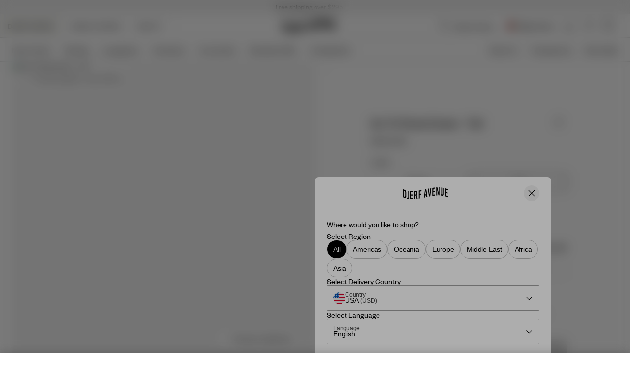

--- FILE ---
content_type: text/html
request_url: https://djerfavenue.com/en/go-to-pants-green-tall/
body_size: 28531
content:
<!DOCTYPE html><html lang="en" data-rh="true"><head><meta charSet="utf-8"/><meta http-equiv="x-ua-compatible" content="ie=edge"/><meta name="viewport" content="width=device-width, initial-scale=1, shrink-to-fit=no"/><meta name="generator" content="Gatsby 5.12.4"/><meta name="theme-color" content="#000000"/><meta data-rh="true" name="google-site-verification" content="xPdZkKRKvD1jksCGzd1RRSPQIPtvTera2USiatvl9Usw"/><meta data-rh="true" name="google-site-verification" content="TL4MMEW2u8ruf2XfK4sl9upb6EsQ04uzM8HsD3HI-C8"/><meta data-rh="true" name="google-site-verification" content="xPdZkKRKvD1jksCGzd1RRSPQIPtvTera2USiatvl9Us"/><meta data-rh="true" name="p:domain_verify" content="585a49f00e7b17e073cec291ab47fe73"/><meta data-rh="true" content="index, follow" name="robots"/><meta data-rh="true" content="Our Go to pants have a loose, straight fit and are made from a thick cotton fabric. They have two front pockets and two in the back with button fastenings and stitching details.  Available in two lengths, our regular and tall version." name="description"/><meta data-rh="true" content="product" name="og:type"/><meta data-rh="true" content="Go To Pants Green - Tall - Green" property="og:title"/><meta data-rh="true" content="Our Go to pants have a loose, straight fit and are made from a thick cotton fabric. They have two front pockets and two in the back with button fastenings and stitching details.  Available in two lengths, our regular and tall version." property="og:description"/><meta data-rh="true" content="summary" property="twitter:card"/><meta data-rh="true" content="Go To Pants Green - Tall - Green" property="twitter:title"/><meta data-rh="true" content="Our Go to pants have a loose, straight fit and are made from a thick cotton fabric. They have two front pockets and two in the back with button fastenings and stitching details.  Available in two lengths, our regular and tall version." property="twitter:description"/><meta data-rh="true" content="185" name="product:price.amount"/><meta data-rh="true" content="USD" name="product:price.currency"/><meta data-rh="true" content="new" name="product:condition"/><meta data-rh="true" content="in stock" name="product:availability"/><style data-href="/en/styles.bf2e8561e29e7ae6f9db.css" data-identity="gatsby-global-css">*,:after,:before{box-sizing:border-box}body,html{margin:0}html{font-size:62.5%}body{-moz-osx-font-smoothing:grayscale;-webkit-font-smoothing:subpixel-antialiased}::-ms-clear{display:none}button{-webkit-tap-highlight-color:transparent;background-color:transparent;border:none;color:inherit;cursor:pointer;font:inherit;outline:none;padding:0}button:active,button:focus{outline:0}a{-webkit-tap-highlight-color:transparent;color:inherit;text-decoration:none}h1,h2,h3,h4,h5,h6,p,ul{margin:0}ul{list-style:none;padding:0}a,label{-webkit-tap-highlight-color:transparent}#adyen-checkout-container .adyen-checkout__card__holderName__input{font-size:16px}:root{--adyen-sdk-text-caption-font-size:1.4rem;--adyen-sdk-text-body-font-size:1.6rem;--adyen-sdk-text-subtitle-font-size:1.6rem;--adyen-sdk-text-title-font-size:1.6rem;--adyen-sdk-text-title-l-font-size:2.4rem;--adyen-sdk-text-body-line-height:2rem;--adyen-sdk-text-subtitle-line-height:2.6rem;--adyen-sdk-text-title-line-height:2.6rem;--banner-height:28px;--header-height-top-section:96px;--header-height-bottom-section:0;--header-height:96px;--header-and-banner-height:140px;--dynamic-header-height:104px}@media screen and (min-width:1024px){:root{--banner-height:28px;--header-height-top-section:48px;--header-height-bottom-section:48px;--header-height:96px;--header-and-banner-height:132px;--dynamic-header-height:104px}}::selection{background:var(--blue-dark);color:var(--white)}html{height:100vh}body{-webkit-font-smoothing:antialiased;font-family:Founders Grotesk,sans-serif;font-size:1.4rem;line-height:1.4;overflow-x:hidden}#___gatsby{width:100%}h1,h2,h3,h4,h5,h6{font-family:Rakkas Regular,sans-serif}[role=button]{cursor:pointer}[data-radix-scroll-area-viewport]>:first-of-type{display:block!important}@keyframes fadeInFromTop{0%{opacity:.2;scale:.95;transform:translateY(4px)}to{opacity:1;scale:1;transform:translateY(0)}}@keyframes pulseBackground{0%{background-position:0 0}to{background-position:-135% 0}}.auto-complete-empty[data-selected=true]>button,.auto-complete-item[data-selected=true],.country-selector-item[data-selected=true]{text-decoration:underline}@font-face{font-display:swap;font-family:Founders Grotesk;font-style:normal;font-weight:400;src:local("Founders Grotesk Regular"),local("Founders-Grotesk-Regular"),url(/en/static/founders-grotesk-regular-07ad9b17ab3da5a7ef081601cf97c6d7.woff2) format("woff2")}@font-face{font-display:swap;font-family:Founders Grotesk;font-style:normal;font-weight:500;src:local("Founders Grotesk Medium"),local("Founders-Grotesk-Medium"),url(/en/static/founders-grotesk-medium-60ec5093e77bd8b95f12fb8e2038c569.woff2) format("woff2")}@font-face{font-display:swap;font-family:Founders Grotesk;font-style:normal;font-weight:700;src:local("Founders Grotesk Bold"),local("Founders-Grotesk-Bold"),url(/en/static/founders-grotesk-bold-9d4a13e19f024362a1b49b1e7067af4e.woff2) format("woff2")}@font-face{font-display:swap;font-family:Founders Grotesk Condensed;font-style:normal;font-weight:500;src:local("Founders Grotesk Cond Med"),local("Founders-Grotesk-Condensed-Med"),url(/en/static/founders-grotesk-condensed-medium-eb10eb785daa9ff8eddc0909795911b8.woff2) format("woff2")}@font-face{font-display:swap;font-family:Inter;font-style:normal;font-weight:400;src:local("Inter Regular"),local("Inter-Regular"),url(/en/static/Inter-Regular-76224c7fa303861462e7852599eede15.woff2) format("woff2")}@font-face{font-display:swap;font-family:Inter;font-style:normal;font-weight:500;src:local("Inter Medium"),local("Inter-Medium"),url(/en/static/Inter-Medium-9c1163dc5cc2a1c9b55b950b148a5808.woff2) format("woff2")}@font-face{font-display:swap;font-family:Inter;font-style:normal;font-weight:700;src:local("Inter Bold"),local("Inter-Bold"),url(/en/static/Inter-Bold-c3c9f10a4dbfc7314a595390a2cb1f05.woff2) format("woff2")}@font-face{font-display:swap;font-family:Rakkas Regular;font-style:normal;font-weight:400;src:local("Rakkas"),local("Rakkas"),url(/en/static/Rakkas-Regular-569fdee5a151dd3cb1ac6dafa11fccd0.woff2) format("woff2")}@font-face{font-display:swap;font-family:Inter Regular;font-style:normal;font-weight:400;src:local("Inter Regular"),local("Inter Regular"),url(/en/static/Inter-Regular-76224c7fa303861462e7852599eede15.woff2) format("woff2")}@font-face{font-display:swap;font-family:Inter Regular Dark;font-style:normal;font-weight:500;src:local("Inter Dark"),local("Inter Dark"),url(/en/static/Inter-Bold-c3c9f10a4dbfc7314a595390a2cb1f05.woff2) format("woff2")}[data-scrollbar=true]{scrollbar-color:#3c3c3c silver;scrollbar-width:1px}[data-scrollbar=true]::-webkit-scrollbar{background-color:silver;height:1px;width:1px}[data-scrollbar=true]::-webkit-scrollbar-track{background-color:silver}[data-scrollbar=true]::-webkit-scrollbar-thumb{background-color:#3c3c3c}[data-scrollbar=false]{-ms-overflow-style:none;scrollbar-width:none}[data-scrollbar=false]::-webkit-scrollbar{display:none}html.section-tracker{height:100vh;height:-webkit-fill-available;overflow:hidden}.section-tracker body{height:100vh;height:-webkit-fill-available;overflow-y:scroll;scroll-snap-type:y mandatory}.section-tracker footer{scroll-snap-align:start}#yotpo-app .yotpo-main-reviews-widget .yotpo-head{margin-top:24px!important}.main-widget.yotpo-display-wrapper .reviews .yotpo-nav.yotpo-nav-primary{display:flex;justify-content:center}.main-widget.yotpo-display-wrapper .reviews .yotpo-nav.yotpo-nav-primary ul{display:flex;justify-content:space-around}.main-widget.yotpo-display-wrapper .reviews .yotpo-nav.yotpo-nav-primary ul li{margin:4px 0}span.yotpo-display-wrapper div.yotpo-bottomline.bottom-line-items-container div.bottom-line-items span.reviews-qa-labels-container span.reviews-qa-label.font-color-gray{text-align:center}.yotpo-main-widget .yotpo-reviews-header{display:none!important}.yotpo .yotpo-review .yotpo-header .yotpo-header-element.yotpo-icon-profile,.yotpo-first-review-content,.yotpo-label-container{display:none}.yotpo .yotpo-review .yotpo-main{margin:16px 0!important}.yotpo .yotpo-review .yotpo-header .yotpo-header-element .y-label.yotpo-user-name{color:var(--black)!important;font-family:Founders Grotesk,Open Sans;font-size:16px;font-weight:500}.yotpo .yotpo-review .yotpo-header .yotpo-header-element .yotpo-review-date{font-family:Founders Grotesk,Open Sans;font-size:14px}.yotpo .yotpo-review .yotpo-header{padding:16px 0}.yotpo .yotpo-nav.yotpo-nav-primary{border-top:1px solid rgba(0,39,59,.08);padding:24px}.yotpo .yotpo-nav.yotpo-nav-primary ul li.yotpo-nav-tab .yotpo-nav-wrapper{border:none}.yotpo .yotpo-nav.yotpo-nav-primary ul li.yotpo-nav-tab .yotpo-nav-wrapper span{color:var(--black);font-family:Founders Grotesk,Open Sans;font-size:16px;font-weight:400}.yotpo .yotpo-review .yotpo-main .content-title{color:var(--black);font-family:Founders Grotesk,Open Sans;font-size:18px;font-weight:400;padding-bottom:8px!important}.yotpo .yotpo-review .yotpo-main .content-review{color:var(--black);font-family:Founders Grotesk,Open Sans;font-size:16px;font-weight:400}.yotpo-reviews div.yotpo-review div.yotpo-footer{display:none}.yotpo-reviews div.yotpo-review{border-bottom:1px solid #f3f3f3;padding-bottom:16px;padding-top:0}.yotpo.yotpo-main-widget button.write-review-button{display:none}.main-widget .write-question-review-buttons-container{display:flex;float:unset!important;justify-content:center;padding-right:0!important}.bottom-line-items{align-items:center;display:flex;flex-direction:column}.yotpo-default-button .yotpo-icon-btn .write-question-review-button .write-button .write-review-button,.yotpo-first-review-stars,.yotpo-icon .yotpo-icon-write-no-frame write-question-review-button-icon yotpo-hidden-mobile{display:none}.connect-wrapper{padding-left:unset!important}.yotpo-mandatory-explain{display:none}.yotpo-header-title{display:none!important}.yotpo input,.yotpo-text-box{border:1px solid #ccc!important}div.write-question-review-buttons-container button.yotpo-default-button.yotpo-icon-btn.write-question-review-button.write-button.write-review-button span.yotpo-icon.yotpo-icon-write-no-frame.write-question-review-button-icon.yotpo-hidden-mobile{display:none}div.write-question-review-buttons-container button.yotpo-default-button.yotpo-icon-btn.write-question-review-button.write-button.write-review-button span.write-question-review-button-text.font-color-gray-darker{color:#000;font-family:Founders Grotesk;font-size:16px;font-style:normal;font-weight:400;line-height:100%}div.form-element.submit-button input.yotpo-default-button.primary-color-btn.yotpo-submit,div.write-question-review-buttons-container button.yotpo-default-button.yotpo-icon-btn.write-question-review-button.write-button.write-review-button{background:#c0d4f6;border-radius:4px;gap:10px;height:48px;padding:8px;width:317px}div.form-element.submit-button input.yotpo-default-button.primary-color-btn.yotpo-submit{color:#000;font-family:Founders Grotesk;font-size:16px;font-style:normal;font-weight:400;height:40px;line-height:100%;width:73px}div.form-element.submit-button input.yotpo-default-button.primary-color-btn.yotpo-submit:hover{background-color:#fff!important;border:1px solid #6a6c77!important}div.write-review-content div.form-group div.form-element textarea.y-input.yotpo-text-box{font-size:16px}div.write-review-content div.form-group div.form-element input.y-input,div.write-review-content div.form-group div.form-element textarea.y-input.yotpo-text-box,div.yotpo-footer.yotpo-animation-opacity.visible div.connect-wrapper.visible div.form-element.name-input.visible input.y-input{background-color:transparent;border:none;outline:none;resize:none}div.write-review-content div.form-group div.form-element input.y-input,div.yotpo-footer.yotpo-animation-opacity.visible div.connect-wrapper.visible div.form-element.name-input.visible input.y-input{border:none!important;border-bottom:1px solid #d8d8d8!important;font-size:20px;line-height:24px}div.write-review-content div.form-group div.form-element textarea#yotpo_input_review_content_1d4a3d2a-161a-410f-ac3c-a44d5941d004.y-input.yotpo-text-box{border-radius:4px}div.yotpo-footer.yotpo-animation-opacity.visible div.socialize-wrapper.visible div.socialize,div.yotpo-footer.yotpo-animation-opacity.visible div.socialize-wrapper.visible div.yotpo-or{display:none}#ot-sdk-btn-floating.ot-floating-button{z-index:500!important}@media screen and (max-width:992px){.ot-floating-button__front svg{margin-left:1px!important;transform:scale(.6);-webkit-transform:scale(.6);-moz-transform:scale(.6);-ms-transform:scale(.6);-o-transform:scale(.6)}.ot-floating-button__back svg{margin-left:1px!important;transform:scale(.7);-webkit-transform:scale(.7);-moz-transform:scale(.7);-ms-transform:scale(.7);-o-transform:scale(.7)}#ot-sdk-btn-floating.ot-floating-button{animation:none!important;bottom:12px!important;height:35px!important;left:17px!important;opacity:1!important;width:35px!important}.ot-floating-button__close,.ot-floating-button__open{line-height:0!important;padding:0!important}}@media screen and (min-width:992px){#ot-sdk-btn-floating.ot-floating-button{left:19px!important}}.yotpo.bottomLine{text-align:right}.yotpo.bottomLine .yotpo-stars{display:block;margin-bottom:8px}.yotpo.bottomLine .yotpo-stars:after{clear:both;content:"";display:table;height:0;width:0}.yotpo.bottomLine .star-clickable{display:block;flex-direction:column;overflow:hidden}.yotpo.bottomLine .star-clickable a{padding-top:1px}.yotpo.bottomLine .write-review-btn-hidden{display:none!important}.yotpo.bottomLine .text-m{color:var(--black)!important;display:block;font-size:14px!important;position:relative;text-align:left;text-decoration:underline!important}@media screen and (min-width:1280px){.yotpo.bottomLine .star-clickable{align-items:flex-end;display:flex;flex-direction:row;gap:4px}.yotpo.bottomLine .text-m{text-align:right}.yotpo.bottomLine .yotpo-stars{margin-bottom:0}}.yotpo.bottomLine .text-m::hover{color:var(--black)!important;text-decoration:none!important}.yotpo .yotpo-modal-bottom-line .yotpo-bottomline .yotpo-icon-empty-star,.yotpo .yotpo-modal-bottom-line .yotpo-bottomline .yotpo-icon-half-star,.yotpo .yotpo-modal-bottom-line .yotpo-bottomline .yotpo-icon-star,.yotpo.bottomLine .yotpo-bottomline .yotpo-icon-empty-star,.yotpo.bottomLine .yotpo-bottomline .yotpo-icon-half-star,.yotpo.bottomLine .yotpo-bottomline .yotpo-icon-star,.yotpo.bottomline .yotpo-bottomline .yotpo-icon-empty-star,.yotpo.bottomline .yotpo-bottomline .yotpo-icon-half-star,.yotpo.bottomline .yotpo-bottomline .yotpo-icon-star{font-size:16px!important}.main-widget .avg-score{height:auto!important;line-height:1!important}.main-widget .yotpo-filter-stars{margin-left:0!important}.main-widget .reviews-qa-labels-container{float:none!important;margin-left:0!important;padding-top:8px!important;position:static!important}.dixa-messenger-namespace .dixa-messenger-wrapper{z-index:100!important}.dixa-messenger-namespace .dixa-messenger-wrapper[style^="visibility: visible"]{z-index:1200!important}.index-module--styledInput--3d1b7:focus+label,.index-module--styledInput--3d1b7:not(:placeholder-shown)+label{color:#595959;color:var(--label-active-color,#595959);font-size:1.2rem;top:-16px}.index-module--styledInput--3d1b7:hover~label{color:#909090}.index-module--checkoutInput--f465d+label{top:calc(25% - 2px)}.index-module--checkoutInput--f465d:focus+label,.index-module--checkoutInput--f465d:not(:placeholder-shown)+label{color:#000;color:var(--black,#000);font-size:1.2rem;font-weight:400;line-height:120%;top:0}.index-module--range--86238 input::-webkit-slider-thumb{-webkit-appearance:none;background-color:#000;border:none;border-radius:50%;cursor:pointer;height:16px;pointer-events:all;width:16px}.index-module--range--86238 input::-moz-range-thumb{background-color:#000;border:none;border-radius:50%;height:16px;pointer-events:all;width:16px}.index-module--range--86238 input::-moz-range-track{-moz-appearance:none;background:transparent;color:transparent}.index-module--draggableLink--2be3e *{cursor:inherit!important}.index-module--longDescriptionStyle--146fc h1,.index-module--longDescriptionStyle--146fc h2,.index-module--longDescriptionStyle--146fc h3,.index-module--longDescriptionStyle--146fc h4,.index-module--longDescriptionStyle--146fc h5,.index-module--longDescriptionStyle--146fc h6,.index-module--shortDescriptionStyle--f549e h1{display:none}.index-module--shortDescriptionStyle--f549e h2,.index-module--shortDescriptionStyle--f549e h3,.index-module--shortDescriptionStyle--f549e h4,.index-module--shortDescriptionStyle--f549e h5,.index-module--shortDescriptionStyle--f549e h6{font-size:1.8rem;font-weight:400;margin-bottom:16px}@media screen and (min-width:1024px){.index-module--shortDescriptionStyle--f549e h2,.index-module--shortDescriptionStyle--f549e h3,.index-module--shortDescriptionStyle--f549e h4,.index-module--shortDescriptionStyle--f549e h5,.index-module--shortDescriptionStyle--f549e h6{font-size:2.2rem}}.index-module--longDescriptionStyle--146fc li{list-style-position:inside;list-style-type:disc}.index-module--accordionBbCodeStyle--6eb50{margin-left:-2px}.index-module--accordionBbCodeStyle--6eb50 li,.index-module--accordionBbCodeStyle--6eb50 ul{margin-left:2px}.index-module--longDescriptionStyle--32949 h1,.index-module--longDescriptionStyle--32949 h2,.index-module--longDescriptionStyle--32949 h3,.index-module--longDescriptionStyle--32949 h4,.index-module--longDescriptionStyle--32949 h5,.index-module--longDescriptionStyle--32949 h6,.index-module--shortDescriptionStyle--dc147 h1{display:none}.index-module--shortDescriptionStyle--dc147 h2,.index-module--shortDescriptionStyle--dc147 h3,.index-module--shortDescriptionStyle--dc147 h4,.index-module--shortDescriptionStyle--dc147 h5,.index-module--shortDescriptionStyle--dc147 h6{font-size:1.8rem;font-weight:400;margin-bottom:16px}@media screen and (min-width:1024px){.index-module--shortDescriptionStyle--dc147 h2,.index-module--shortDescriptionStyle--dc147 h3,.index-module--shortDescriptionStyle--dc147 h4,.index-module--shortDescriptionStyle--dc147 h5,.index-module--shortDescriptionStyle--dc147 h6{font-size:2.2rem}}.index-module--longDescriptionStyle--32949 li{list-style-position:inside;list-style-type:disc}.index-module--longDescriptionStyle--32949 a{text-decoration:underline}.index-module--newsLetterInput--2596d:focus+label,.index-module--newsLetterInput--2596d:not(:placeholder-shown)+label{color:var(--grey);color:var(--label-active-color,#595959);font-size:1.2rem;left:12px;top:8px}.index-module--newsLetterInput--2596d:hover~label{color:var(--grey-dark)}</style><link rel="icon" href="/en/favicon-32x32.png?v=059255a59136acc04fcbd3b8f75a2e0e" type="image/png"/><link rel="manifest" href="/en/manifest.webmanifest" crossorigin="anonymous"/><link rel="apple-touch-icon" sizes="48x48" href="/en/icons/icon-48x48.png?v=059255a59136acc04fcbd3b8f75a2e0e"/><link rel="apple-touch-icon" sizes="72x72" href="/en/icons/icon-72x72.png?v=059255a59136acc04fcbd3b8f75a2e0e"/><link rel="apple-touch-icon" sizes="96x96" href="/en/icons/icon-96x96.png?v=059255a59136acc04fcbd3b8f75a2e0e"/><link rel="apple-touch-icon" sizes="144x144" href="/en/icons/icon-144x144.png?v=059255a59136acc04fcbd3b8f75a2e0e"/><link rel="apple-touch-icon" sizes="192x192" href="/en/icons/icon-192x192.png?v=059255a59136acc04fcbd3b8f75a2e0e"/><link rel="apple-touch-icon" sizes="256x256" href="/en/icons/icon-256x256.png?v=059255a59136acc04fcbd3b8f75a2e0e"/><link rel="apple-touch-icon" sizes="384x384" href="/en/icons/icon-384x384.png?v=059255a59136acc04fcbd3b8f75a2e0e"/><link rel="apple-touch-icon" sizes="512x512" href="/en/icons/icon-512x512.png?v=059255a59136acc04fcbd3b8f75a2e0e"/><style class="_styletron_hydrate_">.ae{min-height:100vh}.af{display:-webkit-box;display:-moz-box;display:-ms-flexbox;display:-webkit-flex;display:flex}.ag{-webkit-box-orient:vertical;-webkit-box-direction:normal;flex-direction:column}.ah{-webkit-box-flex:1;flex-grow:1}.ai{margin-top:var(--header-height)}.aj{position:relative}.ak{-webkit-box-pack:center;justify-content:center}.al{-webkit-box-align:center;align-items:center}.am{height:var(--banner-height)}.an{width:100vw}.ao{padding-top:0}.ap{padding-right:12px}.aq{padding-bottom:0}.ar{padding-left:12px}.as{text-align:center}.at{font-family:'Founders Grotesk', sans-serif}.au{font-style:normal}.av{font-size:1.4rem}.aw{font-weight:400}.ax{line-height:100%}.ay{letter-spacing:0}.az{text-transform:normal}.b0{z-index:559}.b1{color:var(--black)}.b2{background:var(--off-white-light)}.b3{width:-webkit-fit-content;width:-moz-fit-content;width:fit-content}.b4{height:100%}.b5{overflow:hidden}.b6{width:100%}.b7{-webkit-overflow-scrolling:touch}.b8::before{display:block}.b9::before{content:""}.ba::before{position:absolute}.bb::before{-webkit-transition:all 400ms cubic-bezier(.4,0,.6,1);-moz-transition:all 400ms cubic-bezier(.4,0,.6,1);transition:all 400ms cubic-bezier(.4,0,.6,1)}.bc::before{z-index:2}.bd::before{top:0px}.be::before{left:0}.bf::before{width:80px}.bg::before{height:100%}.bh::before{background:-webkit-linear-gradient(-90deg, rgba(238, 238, 238, 0), rgba(238, 238, 238, 1));background:-moz-linear-gradient(-90deg, rgba(238, 238, 238, 0), rgba(238, 238, 238, 1));background:linear-gradient(-90deg, rgba(238, 238, 238, 0), rgba(238, 238, 238, 1))}.bi::before{visibility:hidden}.bj::before{opacity:0}.bk::after{display:block}.bl::after{content:""}.bm::after{position:absolute}.bn::after{-webkit-transition:all 400ms cubic-bezier(.4,0,.6,1);-moz-transition:all 400ms cubic-bezier(.4,0,.6,1);transition:all 400ms cubic-bezier(.4,0,.6,1)}.bo::after{z-index:2}.bp::after{bottom:0px}.bq::after{right:0}.br::after{width:80px}.bs::after{height:100%}.bt::after{background:-webkit-linear-gradient(-90deg, rgba(238, 238, 238, 1), rgba(238, 238, 238, 0));background:-moz-linear-gradient(-90deg, rgba(238, 238, 238, 1), rgba(238, 238, 238, 0));background:linear-gradient(-90deg, rgba(238, 238, 238, 1), rgba(238, 238, 238, 0))}.bu::after{visibility:visible}.bv::after{opacity:1}.bw{-ms-overflow-style:none}.bx{scrollbar-width:none}.by::-webkit-scrollbar{display:none}.bz{-webkit-box-orient:horizontal;-webkit-box-direction:normal;flex-direction:row}.c0{-webkit-box-lines:nowrap;flex-wrap:nowrap}.c1{overflow-x:auto}.c2{overflow-y:hidden}.c3{white-space:nowrap}.c4{margin-right:24px}.c5{z-index:560}.c6{background-color:var(--header-bg-color)}.c7{color:var(--header-text-color)}.c8{border-bottom-style:solid}.c9{border-bottom-width:1px}.ca{border-bottom-color:var(--header-border-bottom-color)}.cb{-webkit-transition:all 200ms cubic-bezier(.4,0,.6,1);-moz-transition:all 200ms cubic-bezier(.4,0,.6,1);transition:all 200ms cubic-bezier(.4,0,.6,1)}.ch{--header-bg-color:var(--default-body-background-color)}.ci{--header-border-bottom-color:var(--default-border-color)}.cj{--header-text-color:var(--default-text-color)}.ck{--header-border-bottom-section-color:var(--default-border-color)}.cl{position:absolute}.cm{top:28px}.cn{display:none}.cp{-webkit-box-pack:justify;justify-content:space-between}.cs{-webkit-box-pack:start;justify-content:flex-start}.ct{display:block}.cu{display:inline-block}.cw{min-width:92px}.cx{padding-right:8px}.cy{padding-left:8px}.d3{z-index:2}.d4{height:calc(var(--header-height-top-section) / 2)}.d5{width:auto}.d6{margin-right:16px}.db::before{background:-webkit-linear-gradient(-90deg, rgba(255, 255, 255, 0), rgba(255, 255, 255, 1));background:-moz-linear-gradient(-90deg, rgba(255, 255, 255, 0), rgba(255, 255, 255, 1));background:linear-gradient(-90deg, rgba(255, 255, 255, 0), rgba(255, 255, 255, 1))}.dd::after{background:-webkit-linear-gradient(-90deg, rgba(255, 255, 255, 1), rgba(255, 255, 255, 0));background:-moz-linear-gradient(-90deg, rgba(255, 255, 255, 1), rgba(255, 255, 255, 0));background:linear-gradient(-90deg, rgba(255, 255, 255, 1), rgba(255, 255, 255, 0))}.de{-webkit-user-select:none;-moz-user-select:none;-ms-user-select:none;user-select:none}.dg{text-transform:uppercase}.dh{border-right:1px solid var(--header-border-bottom-section-color)}.di{background-color:var(--off-white)}.dj{padding-left:16px}.dm{padding-right:16px}.dv{vertical-align:top}.dw{object-fit:contain}.dx{object-position:center}.dy{height:32px}.dz{width:24px}.e0{height:auto}.e1{cursor:pointer}.e2{margin-top:0}.e3{margin-right:8px}.e4{margin-bottom:0}.e5{margin-left:0}.e6:before{content:""}.e7:before{position:absolute}.e8:before{top:-16px}.e9:before{right:-8px}.ea:before{bottom:-16px}.eb:before{left:-16px}.ec{height:1px}.ed{border-width:0 0 1px 0}.ee{border-style:solid}.ef{border-color:var(--header-text-color)}.eg{transition-delay:var(--header-transition-delay)}.eh{transition-duration:200ms}.ei{-webkit-transition-property:all;-moz-transition-property:all;transition-property:all}.ej{transition-timing-function:ease}.ek{width:12px}.el{margin-top:8px}.em{margin-right:0}.en{margin-bottom:8px}.eo{opacity:1}.ep{right:-6px}.eq{top:50%}.er{bottom:50%}.es{transform:translate(-50%, -50%)}.et{width:10px}.eu{height:10px}.ev{top:}.ew{fill:transparent}.ex{margin-left:8px}.ey:before{left:-8px}.ez{height:24px}.f0{min-height:17px}.f1{padding-right:0}.f2{padding-left:0}.f3{max-width:24px}.f4{margin-top:1px}.f5{margin-bottom:1px}.f6:before{right:-0}.f7:before{left:-0}.f8{-webkit-box-align:start;align-items:flex-start}.f9{height:18px}.fa{color:inherit}.fb{cursor:-webkit-text;cursor:text}.fl{width:108px}.fm{background:none}.fn{border:none}.fo{outline:none}.fp{font-size:1.6rem}.fq{line-height:1}.fr::placeholder{color:inherit}.fs{transition-duration:500ms}.ft{-webkit-transition-property:color;-moz-transition-property:color;transition-property:color}.fu{background-color:transparent}.fv{margin-right:4px}.fw{border-radius:50%}.fx{width:15px}.fy{height:15px}.fz{left:50%}.g0{transform:translate3d(-50%, -50%, 0)}.g1{height:var(--header-height-bottom-section)}.g3{flex:1}.g4{padding-top:16px}.g8{padding-bottom:0px}.ga{padding-top:12px}.gf{-webkit-box-pack:unset;justify-content:unset}.gg{overflow-x:hidden}.gx{border-bottom:1px solid var(--default-border-color)}.gy{width:18px}.gz{top:0px}.h0{left:16px}.h2{padding-top:0px}.h3{padding-bottom:16px}.h4{padding-left:24px}.h5{padding-right:54px}.h6{color:var(--default-text-color)}.h7{border-radius:0}.h8::placeholder{color:var(--black)}.h9::placeholder{opacity:1}.ha{top:0}.hb{right:16px}.hd{color:var(--default-text-color-grey)}.he{-webkit-transition:all 400ms cubic-bezier(.4,0,.6,1);-moz-transition:all 400ms cubic-bezier(.4,0,.6,1);transition:all 400ms cubic-bezier(.4,0,.6,1)}.hf::after{top:calc(100% + 4px)}.hg::after{left:0}.hh::after{width:100%}.hi::after{height:1px}.hj::after{background:currentColor}.hk{opacity:0}.hl{font-weight:500}.hm{-webkit-box-flex:0;flex-grow:0}.hn{list-style:none}.ho{padding-bottom:8px}.hp{border-bottom:none}.hq{padding-bottom:12px}.hv{margin-right:-8px}.hw{margin-left:-8px}.hx{border-radius:4px}.hy{font-size:2rem}.hz:hover{background-color:var(--grey-lighter)}.i0{font-size:20px}.i1{margin-right:-16px}.i2{margin-left:-16px}.i3::after{bottom:1px}.i4::after{left:-16px}.i5::after{z-index:-1}.i6::after{width:calc(100% + 32px)}.i7::after{height:var(--header-height)}.i8::after{background-color:var(--header-bg-color)}.i9::after{-webkit-transition-property:background-color 400ms cubic-bezier(.4,0,.6,1);-moz-transition-property:background-color 400ms cubic-bezier(.4,0,.6,1);transition-property:background-color 400ms cubic-bezier(.4,0,.6,1)}.ig{margin-top:12px}.ih{margin-bottom:12px}.j2{position:fixed}.j3{left:0}.j4{padding-bottom:40px}.j5{background-color:var(--white)}.j6{-webkit-transition:transform 400ms cubic-bezier(.4,0,.6,1), visibility 500ms linear;-moz-transition:transform 400ms cubic-bezier(.4,0,.6,1), visibility 500ms linear;transition:transform 400ms cubic-bezier(.4,0,.6,1), visibility 500ms linear}.j7{border-top:1px solid var(--default-border-color)}.jo{overflow-y:auto}.jt{-webkit-tap-highlight-color:transparent}.ju{width:7px}.jv{padding-top:24px}.jx{-ms-grid-column:1;-ms-grid-column-span:12;grid-column:1 / span 12}.jz{padding-bottom:24px}.k0{transform:rotate(180deg)}.k8{font-size:2.4rem}.k9{line-height:120%}.ka{letter-spacing:-1%}.kb:last-of-type{padding-bottom:0}.kc{align-content:space-between}.kd{z-index:7}.ke::before{content:''}.kf::before{flex-basis:100%}.kg::before{width:0}.kh::after{content:''}.ki::after{flex-basis:100%}.kj::after{width:0}.ky{-webkit-box-orient:vertical}.kz{-webkit-line-clamp:2}.l0{text-overflow:ellipsis}.l1{max-height:50px}.l2{line-height:1.1}.l3{display:-webkit-box}.l4{line-height:1em}.l7{--spv:1.5}.l9{--sb:16px}.la{--infinite:false}.lb{--is-momentum-based-scrolling:true}.lc{--snap-align:start}.ld{margin-left:calc(var(--sb) * -1)}.li{scroll-snap-align:var(--snap-align)}.lj{min-width:calc(100% / var(--spv))}.lk{padding-left:var(--sb)}.lp{flex-shrink:0}.lq{flex-basis:0%}.lr{z-index:1}.lv{-webkit-scroll-snap-type:x mandatory;-ms-scroll-snap-type:x mandatory;scroll-snap-type:x mandatory}.lw{-webkit-touch-callout:none}.lx{--is-touch-device:false}.m1{overflow-x:scroll}.m3{transform:}.m4::before{width:100%}.m5::before{padding-bottom:133.33%}.m6{bottom:0}.m7{right:0}.m8{z-index:-1}.m9{background-repeat:no-repeat}.ma{background-position:50% 50%}.mb{background-size:cover}.mc{background-image:url("https://images.djerfavenue.com/images/2500x3333/be005c20b5/menu-knitwear.jpg?w=615&auto=format&q=80&m=m&fit=in")}.mh{background-image:url("https://images.djerfavenue.com/images/2500x3333/f510ecd667/menu-shirts.jpg?w=615&auto=format&q=80&m=m&fit=in")}.mm{background-image:url("https://images.djerfavenue.com/images/2500x3333/1a181c521b/menu-blazes.jpg?w=615&auto=format&q=80&m=m&fit=in")}.mr{background-image:url("https://images.djerfavenue.com/images/1536x2048/615d686fc1/menu-robes.jpg?w=615&auto=format&q=80&m=m&fit=in")}.mw{background-image:url("https://images.djerfavenue.com/images/2500x3333/57d0f64396/self-care-jan-3.jpg?w=615&auto=format&q=80&m=m&fit=in")}.n1{background-image:url("https://images.djerfavenue.com/images/2500x3333/079df0e07a/home-acc-giftedit3.jpg?w=615&auto=format&q=80&m=m&fit=in")}.n6{background-image:url("https://images.djerfavenue.com/images/2500x3333/a912fdaf00/self-care-jan-38.jpg?w=615&auto=format&q=80&m=m&fit=in")}.nb{background-image:url("https://images.djerfavenue.com/images/2500x3333/de5e1beefb/towels-aug-14.jpg?w=615&auto=format&q=80&m=m&fit=in")}.ng{background-image:url("https://images.djerfavenue.com/images/2500x3333/fedd776e3f/hats-caps-nav.jpg?w=615&auto=format&q=80&m=m&fit=in")}.nl{background-image:url("https://images.djerfavenue.com/images/2500x3333/071c3bd9a9/hair-acc-giftedit3.jpg?w=615&auto=format&q=80&m=m&fit=in")}.nq{background-image:url("https://images.djerfavenue.com/images/2500x3333/559d977ffb/scarves-nav.jpg?w=615&auto=format&q=80&m=m&fit=in")}.nv{margin-top:auto}.nw{padding-top:11px}.nx{padding-bottom:11px}.ny{border-top:1px solid var(--grey-lighter)}.nz{padding-top:8px}.o0{margin-right:6px}.o1{display:-webkit-inline-box;display:-moz-inline-box;display:-ms-inline-flexbox;display:-webkit-inline-flex;display:inline-flex}.o2{border-bottom:1px solid var(--grey-lighter)}.o3{margin-top:0px}.o4{margin-bottom:24px}.o5{max-width:2608px}.o6{margin-left:auto}.o7{margin-right:auto}.o8{margin-bottom:32px}.od{color:var(--grey-dark)}.oe{margin-bottom:0px}.oo{scroll-snap-align:start}.oq{flex-basis:83.333%}.ot{border-color:var(--grey-lighter)}.ou{padding-right:0px}.ov{padding-left:0px}.ow{width:28px}.ox{height:28px}.oy:hover:not(:disabled):not(.disabled){box-shadow:0px 2px 16px rgba(0, 0, 0, 0.08)}.oz:active:not(:disabled):not(.disabled){box-shadow:none}.p0:active:not(:disabled):not(.disabled){background-color:var(--grey-light)}.p1:active:not(:disabled):not(.disabled){border-color:var(--grey-light)}.p2:disabled{cursor:not-allowed}.p3:disabled{color:var(--grey-dark)}.p4{border-width:1px}.p5{border-radius:48px}.p6{vertical-align:middle}.p7:hover{cursor:pointer !important}.p8{z-index:3}.p9{top:16px}.pa:before{top:-8px}.pb:before{bottom:-8px}.pc{width:14px}.pd{height:14px}.pe{-webkit-transition:transform 200ms;-moz-transition:transform 200ms;transition:transform 200ms}.pf{padding-top:9px}.pg{padding-bottom:9px}.ph{border-radius:20px}.pi{background:var(--white)}.pj{object-fit:cover}.pk{background-color:var(--grey-lighter)}.pm{left:calc(100% + 8px)}.pn{width:64px}.po{padding-top:4px}.pp{-webkit-transition:400ms cubic-bezier(.4,0,.6,1);-moz-transition:400ms cubic-bezier(.4,0,.6,1);transition:400ms cubic-bezier(.4,0,.6,1)}.pr{aspect-ratio:0.75}.ps:hover{border-color:var(--default-text-color)}.pt{border-color:var(--default-text-color)}.pu{opacity:0.5}.pv{border-color:transparent}.pw{height:-webkit-fit-content;height:-moz-fit-content;height:fit-content}.q2{top:calc( 100% + 16px )}.q3{left:unset}.q4{bottom:24px}.q5{z-index:10}.q6{bottom:calc(100% + 16px)}.q8{right:0px}.q9{width:200px}.qa{border-radius:16px}.qb{background:var(--default-body-background-color)}.qc{visibility:hidden}.qd{transform:translateY(10px)}.qg{padding-right:20px}.qh{padding-top:3px}.qi{padding-right:3px}.qj{padding-bottom:3px}.qk{padding-left:3px}.ql{line-height:0}.qm{-webkit-box-lines:multiple;flex-wrap:wrap}.qn{gap:8px}.qo{margin-top:16px}.qp{padding-right:14px}.qq{padding-left:14px}.qr{border:1px solid var(--default-body-background-color)}.qs{color:var(--default-body-background-color)}.qt{background:var(--default-text-color)}.qu{border-radius:50px}.qv{width:calc(50% - 4px)}.qw{border:1px solid var(--default-text-color)}.qx{position:unset}.r2{right:unset}.r3{bottom:unset}.r4{border-color:inherit}.r5{color:currentColor}.r6::before{top:50%}.r7::before{left:50%}.r8::before{background-color:currentColor}.r9::before{backface-visibility:hidden}.ra::before{transition-timing-function:ease}.rb::before{transition-duration:500ms}.rc::before{-webkit-transition-property:transform;-moz-transition-property:transform;transition-property:transform}.rd::before{width:5px}.re::before{height:0.5px}.rf::before{transform-origin:4.75px 0.25px}.rg::before{transform:translate3d(-4.75px, -1.9166666666666667px, 0) rotate(-45deg)}.rh::after{top:50%}.ri::after{left:50%}.rj::after{background-color:currentColor}.rk::after{backface-visibility:hidden}.rl::after{transition-timing-function:ease}.rm::after{transition-duration:500ms}.rn::after{-webkit-transition-property:transform;-moz-transition-property:transform;transition-property:transform}.ro::after{width:5px}.rp::after{height:0.5px}.rq::after{transform-origin:0.25px 0.25px}.rr::after{transform:translate3d(-0.25px, -1.9166666666666667px, 0) rotate(45deg)}.rv{order:2}.rw{margin-top:72px}.ry{gap:12px}.s8::before{margin-top:-NaNrem}.sa::after{margin-bottom:-NaNrem}.sc{border-radius:100px}.sd{width:}.se{height:}.sf{width:16px}.sg{height:16px}.si{-webkit-box-align:end;align-items:flex-end}.sj{color:var(--price-text-color-active)}.sk{margin-top:24px}.sm{flex-basis:50%}.sn{border:1px solid var(--grey-light)}.so{-webkit-transition:border 200ms cubic-bezier(.4,0,.6,1);-moz-transition:border 200ms cubic-bezier(.4,0,.6,1);transition:border 200ms cubic-bezier(.4,0,.6,1)}.sq{margin-right:}.sr{display:-ms-grid;display:grid}.ss{-ms-grid-columns:repeat(12, 1fr);grid-template-columns:repeat(12, 1fr)}.su{margin-bottom:20px}.sv{margin-top:-10px}.sw{margin-right:-10px}.sx{margin-bottom:-10px}.sy{margin-left:-10px}.sz{margin-top:10px}.t0{margin-right:10px}.t1{margin-bottom:10px}.t2{margin-left:10px}.t3{font-size:0rem}.t4{border:1px solid var(--default-text-color-disabled)}.t5:after{content:""}.t6:after{position:absolute}.t7:after{z-index:2}.t8:after{top:0}.t9:after{left:0}.ta:after{width:100%}.tb:after{height:100%}.tc:after{border-radius:50%}.td:after{box-shadow:inset 0px 0px 0px 2px var(--default-body-background-color), inset 0px 0px 0px 3px var(--default-text-color-disabled)}.te{color:var(--grey-darker)}.tf{margin-bottom:16px}.tg{text-decoration:underline}.th{width:34px}.ti{margin-bottom:3px}.tj{-ms-grid-columns:repeat(auto-fit, minmax(65px, 1fr));grid-template-columns:repeat(auto-fit, minmax(65px, 1fr))}.tk{padding-right:5px}.tl{padding-left:5px}.tm{color:var(--default-text-color-disabled)}.tn{border-color:var(--productpage-border)}.to{text-decoration:line-through}.tp{grid-column:span 4}.tr{grid-row:1}.ts{-webkit-box-pack:space-evenly;justify-content:space-evenly}.tt{border:1px solid var(--black)}.tu{align-content:center}.tv{transform-origin:center center}.tw{transform:rotate(0deg)}.tx{min-width:16px}.ty{margin-left:16px}.tz{transform:rotate(-90deg)}.u2{cursor:not-allowed}.u3{background-color:var(--grey-light)}.u4{border-color:var(--grey-light)}.u5{padding-top:15px}.u6{padding-right:47px}.u7{padding-bottom:15px}.u8{padding-left:47px}.u9:active:not(:disabled):not(.disabled){background-color:var(--blue-lighter)}.ua:disabled{background-color:var(--grey-light)}.ub:disabled{border-color:var(--grey-light)}.uc:disabled{color:var(--grey-darker)}.ud{grid-column:span 8}.uf{height:12px}.ui{flex:1 0 100%}.uj{min-height:var(--min-height)}.uk{transform:translateX(-24px)}.ul{transform:translateY(0px)}.um{-webkit-transition-property:opacity, transform;-moz-transition-property:opacity, transform;transition-property:opacity, transform}.un{transition-timing-function:cubic-bezier(0.22, 1, 0.36, 1)}.uo{transition-timing-function:cubic-bezier(0.83, 0, 0.17, 1)}.up{transform:translateX(24px)}.ur{margin-top:40px}.us{border-top:1px solid var(--default-border-color-light)}.ut{border-radius:40px}.uu{-ms-grid-column:2;-ms-grid-column-span:10;grid-column:2 / span 10}.uw{width:50px}.ux{height:25px}.uy{margin-right:0px}.uz{margin-left:0px}.v0:checked + label::before{content:attr(data-after)" "attr(data-secondary-after)}.v1:checked + label::before{left:0px}.v2:checked + label:after{content:attr(data-before)" "attr(data-secondary-before)}.v3:checked + label:after{left:auto}.v4:checked + label:after{right:0}.v5{height:48px}.v6{border:1px solid var(--blue)}.v7{display:inline-table}.v8::before{content:attr(data-before)" "attr(data-secondary-before)}.v9::before{z-index:3}.va::before{top:0}.vb::before{right:0px}.vc::before{width:50%}.vd::before{display:-webkit-box;display:-moz-box;display:-ms-flexbox;display:-webkit-flex;display:flex}.ve::before{-webkit-box-align:center;align-items:center}.vf::before{-webkit-box-pack:center;justify-content:center}.vg::after{content:attr(data-after)" "attr(data-secondary-after)}.vh::after{width:50%}.vi::after{border-radius:40px}.vj::after{z-index:3}.vk::after{left:0px}.vl::after{top:0px}.vm::after{text-align:center}.vn::after{padding-top:8px}.vo::after{padding-right:0px}.vp::after{padding-bottom:8px}.vq::after{padding-left:0px}.vr::after{display:-webkit-box;display:-moz-box;display:-ms-flexbox;display:-webkit-flex;display:flex}.vs::after{-webkit-box-align:center;align-items:center}.vt::after{-webkit-box-pack:center;justify-content:center}.vu{letter-spacing:0.06rem}.vv{width:50%}.vw{-webkit-transition:transform 400ms cubic-bezier(.4,0,.6,1);-moz-transition:transform 400ms cubic-bezier(.4,0,.6,1);transition:transform 400ms cubic-bezier(.4,0,.6,1)}.vx{transform:translate3d(0%, 0, 0);}.vy{background-color:var(--blue)}.vz{margin-top:32px}.w7{grid-row:2}.w9{white-space:break-spaces}.wa{z-index:-2}.wf{font-family:'Founders Grotesk Condensed', sans-serif}.wg{letter-spacing:0.02em}.wh{line-height:140%}.wi{text-align:left}.wj{padding-left:}.wk{margin-left:24px}.wl{transform:rotate(-180deg)}.wm{height:0}.wn{-webkit-transition-property:height;-moz-transition-property:height;transition-property:height}.wo{width:40px}.wp{flex:0 0 40px}.wq{background-size:100% 100%}.wr{background-position:center center}.ws{letter-spacing:0.06em}.wt{margin-bottom:21px}.wu{margin-top:13px}.wv{margin-left:3px}.ww{cursor:url([data-uri]) 36 18, pointer}.wx{-webkit-box-align:stretch;align-items:stretch}.wy{margin-left:}.wz::before{bottom:-4px}.x0::before{width:}.x1::before{height:8px}.x2::before{background-color:var(--white)}.x3::after{bottom:-4px}.x4::after{width:}.x5::after{height:8px}.x6::after{background-color:var(--white)}.x7{position:static}.x8::before{content:unset}.x9::before{width:56px}.xa::after{content:unset}.xb::after{width:56px}.xc{scrollbar-width:1px}.xd{scrollbar-color:var(--black) var(--grey-light)}.xe::-webkit-scrollbar{width:1px}.xf::-webkit-scrollbar{height:1px}.xg::-webkit-scrollbar{background-color:var(--grey-light)}.xh::-webkit-scrollbar-track{background-color:var(--grey-light)}.xi::-webkit-scrollbar-thumb{background-color:var(--black)}.xk::before{max-width:}.xl::before{flex-shrink:0}.xm::before{-webkit-box-flex:0;flex-grow:0}.xn::after{max-width:}.xo::after{flex-shrink:0}.xp::after{-webkit-box-flex:0;flex-grow:0}.xq:last-of-type{margin-right:0px}.xr{width:75vw}.xz{max-width:75vw}.y0{flex-basis:75vw}.y1{flex-shrink:1}.y2{padding-bottom:4px}.y3{-ms-grid-row-align:stretch;align-self:stretch}.y4{gap:24px}.y5{font-family:sans-serif}.y6{top:8px}.y7{right:8px}.y8{left:8px}.y9{-webkit-box-pack:end;justify-content:flex-end}.yb{padding-right:10px}.yc{padding-left:10px}.yd{font-size:14px}.ye{flex:0 0 auto}.yf{align-self:flex-start}.yj{max-width:100%}.yk{max-height:30px}.yl{font-size:12px}.yo{max-height:32px}.yp{color:var(--price-text-color-original)}.yq{gap:4px}.ys::before{float:left}.yt::before{padding-bottom:75.00%}.yw::after{display:table}.yx::after{clear:both}.yy{grid-column:span 12}.z0{border-radius:0px}.z1{z-index:0}.z4{background-image:url("https://images.djerfavenue.com/images/2433x3579/6740af0747/v4new-cta-sewing-machine-mobile-kopiera.jpg?w=1024&auto=format&q=80&m=m&fit=in")}.za{max-width:2560px}.zb{width:256px}.zc{text-align:inherit}.zd{z-index:500}.ze{border-top:0.5px solid var(--grey-light)}.zj{border:0}.zk:-webkit-autofill{box-shadow:0 0 0 30px var(--white) inset !important}.zl:-webkit-autofill:hover{box-shadow:0 0 0 30px var(--white) inset !important}.zm:-webkit-autofill:focus{box-shadow:0 0 0 30px var(--white) inset !important}.zn:read-only{color:var(var(--default-input-color))}.zo{left:12px}.zp{-webkit-transition-property:top, font-size;-moz-transition-property:top, font-size;transition-property:top, font-size}.zq{transform:translateY(-50%)}.zr:after{content:" *"}.zs:after{color:var(--default-error-text-color)}.zt{top:4px}.zu{right:4px}.zv{padding-top:auto}.zw{padding-bottom:auto}.zx{height:calc(100% - 8px)}.zy:hover{background:var(--grey-lighter)}.zz{margin-top:20px}.a00{-webkit-transition:marginTop 400ms cubic-bezier(.4,0,.6,1);-moz-transition:marginTop 400ms cubic-bezier(.4,0,.6,1);transition:marginTop 400ms cubic-bezier(.4,0,.6,1)}.a01{width:1px}.a02:checked + label:before{background:var(--black)}.a03:checked + label:before{border:1px solid var(--black)}.a04:checked + label:before{box-shadow:inset 0 0 0 2px var(--white)}.a05:checked + label:after{border:1px solid var(--grey-dark)}.a06:checked + label:after{background:var(--white)}.a07:focus + label:before{background:var(--grey-light) !important}.a08:before{position:relative}.a09:before{display:inline-block}.a0a:before{flex-shrink:0}.a0b:before{border-radius:inherit}.a0c:before{-webkit-box-flex:0;flex-grow:0}.a0d:before{width:14px}.a0e:before{height:14px}.a0f:before{background:transparent}.a0g:before{margin-right:8px}.a0h:before{border:1px solid var(--black)}.a0i:before{box-shadow:inset 0 0 0 2px var(--white)}.a0j{border-radius:2px}.a0k{height:20px}.a0t{-webkit-column-gap:8px;column-gap:8px}.a0v{row-gap:normal}.a0w{-ms-grid-columns:repeat(5, 1fr);grid-template-columns:repeat(5, 1fr)}.a0y{padding-top:20px}.a0z{padding-bottom:20px}.a16{-ms-grid-column:5;-ms-grid-column-span:1;grid-column:5 / span 1}.a17{font-size:1.1rem}.a18::before{padding-bottom:25.60%}.a19{width:125px}.a1d{width:11px}.a1f{cursor:url('data:image/svg+xml,%3Csvg width="40" height="40" fill="none" xmlns="http://www.w3.org/2000/svg"%3E%3Crect width="40" height="40" rx="20" fill="%23fff"/%3E%3Cpath d="M28.485 11.516 20 20m0 0-8.485 8.485M20 20.001l8.485 8.485M20 20.001l-8.485-8.485" stroke="%23000" stroke-width="1.25"/%3E%3C/svg%3E') 20 20, auto}.a1g{-webkit-backdrop-filter:blur(var(--overlay-blur-amount));backdrop-filter:blur(var(--overlay-blur-amount))}</style><style class="_styletron_hydrate_" media="screen and (min-width: 768px)">.dk{padding-left:24px}.dl{padding-right:24px}.gb{padding-top:0px}.h1{left:24px}.hc{right:24px}.hr{padding-top:8px}.hs{padding-right:8px}.ht{padding-bottom:8px}.hu{padding-left:8px}.m2{overflow-x:auto}.md{background-image:url("https://images.djerfavenue.com/images/2500x3333/be005c20b5/menu-knitwear.jpg?w=576&auto=format&q=80&m=m&fit=in")}.mi{background-image:url("https://images.djerfavenue.com/images/2500x3333/f510ecd667/menu-shirts.jpg?w=576&auto=format&q=80&m=m&fit=in")}.mn{background-image:url("https://images.djerfavenue.com/images/2500x3333/1a181c521b/menu-blazes.jpg?w=576&auto=format&q=80&m=m&fit=in")}.ms{background-image:url("https://images.djerfavenue.com/images/1536x2048/615d686fc1/menu-robes.jpg?w=576&auto=format&q=80&m=m&fit=in")}.mx{background-image:url("https://images.djerfavenue.com/images/2500x3333/57d0f64396/self-care-jan-3.jpg?w=576&auto=format&q=80&m=m&fit=in")}.n2{background-image:url("https://images.djerfavenue.com/images/2500x3333/079df0e07a/home-acc-giftedit3.jpg?w=576&auto=format&q=80&m=m&fit=in")}.n7{background-image:url("https://images.djerfavenue.com/images/2500x3333/a912fdaf00/self-care-jan-38.jpg?w=576&auto=format&q=80&m=m&fit=in")}.nc{background-image:url("https://images.djerfavenue.com/images/2500x3333/de5e1beefb/towels-aug-14.jpg?w=576&auto=format&q=80&m=m&fit=in")}.nh{background-image:url("https://images.djerfavenue.com/images/2500x3333/fedd776e3f/hats-caps-nav.jpg?w=576&auto=format&q=80&m=m&fit=in")}.nm{background-image:url("https://images.djerfavenue.com/images/2500x3333/071c3bd9a9/hair-acc-giftedit3.jpg?w=576&auto=format&q=80&m=m&fit=in")}.nr{background-image:url("https://images.djerfavenue.com/images/2500x3333/559d977ffb/scarves-nav.jpg?w=576&auto=format&q=80&m=m&fit=in")}.or{flex-basis:66.666%}.rz{-ms-grid-column:2;-ms-grid-column-span:10;grid-column:2 / span 10}.sp:hover{border:1px solid var(--black)}.ug{margin-left:-24px}.uh{margin-right:-24px}.xs{width:29vw}.xt{max-width:29vw}.xu{flex-basis:29vw}.xv{margin-right:16px}.yu::before{padding-bottom:66.67%}.z5{background-image:url("https://images.djerfavenue.com/images/2433x3579/6740af0747/v4new-cta-sewing-machine-mobile-kopiera.jpg?w=1280&auto=format&q=80&m=m&fit=in")}.a0l{height:16px}</style><style class="_styletron_hydrate_" media="all and (-ms-high-contrast: none) and (min-width: 1024px)">.a0o{-webkit-box-pack:justify;justify-content:space-between}.a0p::before{display:block}.a0q::before{content:""}.a0r::after{display:block}.a0s::after{content:""}</style><style class="_styletron_hydrate_" media="screen and (min-width: 1024px)">.co{display:-webkit-box;display:-moz-box;display:-ms-flexbox;display:-webkit-flex;display:flex}.cq{-webkit-box-pack:end;justify-content:flex-end}.cr{display:none}.cv{display:block}.cz{padding-top:0}.d0{padding-right:16px}.d1{padding-bottom:0}.d2{padding-left:16px}.d9{position:static}.da::before{content:unset}.dc::after{content:unset}.df{text-align:left}.dn{display:-ms-grid;display:grid}.do{-ms-grid-columns:1fr auto 1fr;grid-template-columns:1fr auto 1fr}.dp{height:var(--header-height-top-section)}.dq{margin-top:0}.dr{margin-right:auto}.ds{margin-bottom:0}.dt{margin-left:auto}.du{padding-left:0}.fc{-webkit-box-align:center;align-items:center}.fd{border-radius:16px}.fe{color:var(--header-text-color)}.ff{height:31px}.fg{padding-top:8px}.fh{padding-right:0x}.fi{padding-bottom:8px}.fj{padding-left:0x}.g2{border-top:1px solid var(--header-border-bottom-section-color)}.g5{padding-top:0px}.g6{padding-left:0px}.g7{padding-right:0px}.g9{-webkit-box-orient:horizontal;-webkit-box-direction:normal;flex-direction:row}.gd{-webkit-box-pack:justify;justify-content:space-between}.ge{width:100%}.gu{position:relative}.gv{height:-webkit-fit-content;height:-moz-fit-content;height:fit-content}.gw{background-color:transparent}.ia{margin-right:-12px}.ib{margin-left:-12px}.ic{border:none}.id{-webkit-box-flex:unset;flex-grow:unset}.ie::after{width:calc(100% + 48px)}.if::after{left:-24px}.ii{margin-right:12px}.ij{margin-left:12px}.ik{-webkit-box-pack:center;justify-content:center}.il{height:var(--header-height-bottom-section)}.im{font-family:'Founders Grotesk', sans-serif}.in{font-style:normal}.io{font-size:1.6rem}.ip{font-weight:400}.iq{line-height:100%}.ir{letter-spacing:0}.is{text-transform:normal}.it::after{content:}.iu::after{position:absolute}.iv::after{left:0}.iw::after{bottom:12px}.ix::after{width:100%}.iy::after{height:1px}.iz::after{-webkit-transition:content 400ms cubic-bezier(.4,0,.6,1);-moz-transition:content 400ms cubic-bezier(.4,0,.6,1);transition:content 400ms cubic-bezier(.4,0,.6,1)}.j0::after{background-color:var(--header-text-color)}.j1::after{z-index:1}.jh{width:100vw}.ji{top:0}.jj{padding-bottom:68px}.jk{transform:translate3d(0, -200%, 0)}.jl{z-index:-2}.jm{padding-top:16px}.jp{-ms-grid-columns:repeat(12, 1fr);grid-template-columns:repeat(12, 1fr)}.jq{z-index:1}.jr{max-width:2560px}.js{gap:24px}.jw{padding-bottom:0px}.jy{-ms-grid-column:11;-ms-grid-column-span:2;grid-column:11 / span 2}.k1{padding-right:0}.k2{padding-left:8px}.k3{margin-right:0}.k4{margin-left:0}.k5{border-top:none}.k6{border-bottom:none}.k7{-ms-grid-column:1;-ms-grid-column-span:2;grid-column:1 / span 2}.ks{padding-right:8px}.kt{-webkit-box-orient:vertical;-webkit-box-direction:normal;flex-direction:column}.ku::before{order:1}.kv::after{order:1}.kw{height:100%}.kx{-ms-grid-column:3;-ms-grid-column-span:2;grid-column:3 / span 2}.l5{line-height:1.2em}.l6{-ms-grid-column:5;-ms-grid-column-span:6;grid-column:5 / span 6}.l8{--spv:3}.me{background-image:url("https://images.djerfavenue.com/images/2500x3333/be005c20b5/menu-knitwear.jpg?w=615&auto=format&q=80&m=m&fit=in")}.mj{background-image:url("https://images.djerfavenue.com/images/2500x3333/f510ecd667/menu-shirts.jpg?w=615&auto=format&q=80&m=m&fit=in")}.mo{background-image:url("https://images.djerfavenue.com/images/2500x3333/1a181c521b/menu-blazes.jpg?w=615&auto=format&q=80&m=m&fit=in")}.mt{background-image:url("https://images.djerfavenue.com/images/1536x2048/615d686fc1/menu-robes.jpg?w=615&auto=format&q=80&m=m&fit=in")}.my{background-image:url("https://images.djerfavenue.com/images/2500x3333/57d0f64396/self-care-jan-3.jpg?w=615&auto=format&q=80&m=m&fit=in")}.n3{background-image:url("https://images.djerfavenue.com/images/2500x3333/079df0e07a/home-acc-giftedit3.jpg?w=615&auto=format&q=80&m=m&fit=in")}.n8{background-image:url("https://images.djerfavenue.com/images/2500x3333/a912fdaf00/self-care-jan-38.jpg?w=615&auto=format&q=80&m=m&fit=in")}.nd{background-image:url("https://images.djerfavenue.com/images/2500x3333/de5e1beefb/towels-aug-14.jpg?w=615&auto=format&q=80&m=m&fit=in")}.ni{background-image:url("https://images.djerfavenue.com/images/2500x3333/fedd776e3f/hats-caps-nav.jpg?w=615&auto=format&q=80&m=m&fit=in")}.nn{background-image:url("https://images.djerfavenue.com/images/2500x3333/071c3bd9a9/hair-acc-giftedit3.jpg?w=615&auto=format&q=80&m=m&fit=in")}.ns{background-image:url("https://images.djerfavenue.com/images/2500x3333/559d977ffb/scarves-nav.jpg?w=615&auto=format&q=80&m=m&fit=in")}.o9{-webkit-box-lines:multiple;flex-wrap:wrap}.op{margin-right:0px}.px{position:-webkit-sticky;position:sticky}.py{top:unset}.pz{left:100%}.q0{right:unset}.q1{bottom:0}.q7{bottom:calc(100% + 64px)}.qy{position:absolute}.qz{right:0px}.r0{bottom:16px}.r1{border-color:transparent}.rs{padding-top:84px}.rt{width:66.6666667%}.ru{max-width:600px}.rx{margin-top:24px}.s0{-ms-grid-column:4;-ms-grid-column-span:6;grid-column:4 / span 6}.sh{padding-right:90px}.sl{width:calc(100% + 90px)}.st{-ms-grid-columns:repeat(auto-fit, minmax(125px, 1fr));grid-template-columns:repeat(auto-fit, minmax(125px, 1fr))}.tq{-ms-grid-column:1;-ms-grid-column-span:1;grid-column:1 / span 1}.ue{-ms-grid-column:2;-ms-grid-column-span:2;grid-column:2 / span 2}.uq{gap:16px}.uv{-ms-grid-column:5;-ms-grid-column-span:4;grid-column:5 / span 4}.w0{margin-top:64px}.w1{-ms-grid-column:7;-ms-grid-column-span:6;grid-column:7 / span 6}.w2{margin-bottom:0px}.w4{-ms-grid-column:1;-ms-grid-column-span:6;grid-column:1 / span 6}.w5{grid-row:1}.w8{margin-bottom:32px}.wb{font-size:3.2rem}.wc{line-height:120%}.wd{font-family:'Founders Grotesk Condensed', sans-serif}.we{letter-spacing:0.02em}.xj{padding-bottom:32px}.xw{width:28vw}.xx{max-width:28vw}.xy{flex-basis:28vw}.ya{padding-bottom:16px}.yg{white-space:nowrap}.yh{padding-right:14px}.yi{padding-left:14px}.ym{font-size:14px}.yr{padding-top:32px}.yv::before{padding-bottom:75.00%}.z2{background-size:contain}.z3{background-image:url("https://images.djerfavenue.com/images/3819x2789/ac107a66d8/new-cta-sewing-machine-desktop.jpg?w=1366&auto=format&q=80&m=m&fit=in")}.z8{padding-right:24px}.z9{padding-left:24px}.zf{padding-top:40px}.zg{-ms-grid-column:2;-ms-grid-column-span:4;grid-column:2 / span 4}.zh{margin-right:-8px}.zi{margin-left:-8px}.a0m{height:14px}.a0n{-ms-grid-column:7;-ms-grid-column-span:5;grid-column:7 / span 5}.a0u{-webkit-column-gap:16px;column-gap:16px}.a0x{word-wrap:break-word}.a10{margin-bottom:24px}.a11{color:var(--default-text-color)}.a12{cursor:auto}.a13{height:auto !important}.a14{overflow:visible}.a15{-webkit-transition:none;-moz-transition:none;transition:none}.a1a{top:50%}.a1b{left:50%}.a1c{transform:translate(-50%, -50%)}.a1e{-ms-grid-column:9;-ms-grid-column-span:4;grid-column:9 / span 4}</style><style class="_styletron_hydrate_" media="screen and (min-width: 1280px)">.gc{display:-webkit-box;display:-moz-box;display:-ms-flexbox;display:-webkit-flex;display:flex}.le{margin-top:0}.lf{margin-right:calc((var(--sb) * -1) / 2)}.lg{margin-bottom:0}.lh{margin-left:calc((var(--sb) * -1) / 2)}.ll{padding-top:0}.lm{padding-right:calc(var(--sb) / 2)}.ln{padding-bottom:0}.lo{padding-left:calc(var(--sb) / 2)}.mf{background-image:url("https://images.djerfavenue.com/images/2500x3333/be005c20b5/menu-knitwear.jpg?w=845&auto=format&q=80&m=m&fit=in")}.mk{background-image:url("https://images.djerfavenue.com/images/2500x3333/f510ecd667/menu-shirts.jpg?w=845&auto=format&q=80&m=m&fit=in")}.mp{background-image:url("https://images.djerfavenue.com/images/2500x3333/1a181c521b/menu-blazes.jpg?w=845&auto=format&q=80&m=m&fit=in")}.mu{background-image:url("https://images.djerfavenue.com/images/1536x2048/615d686fc1/menu-robes.jpg?w=845&auto=format&q=80&m=m&fit=in")}.mz{background-image:url("https://images.djerfavenue.com/images/2500x3333/57d0f64396/self-care-jan-3.jpg?w=845&auto=format&q=80&m=m&fit=in")}.n4{background-image:url("https://images.djerfavenue.com/images/2500x3333/079df0e07a/home-acc-giftedit3.jpg?w=845&auto=format&q=80&m=m&fit=in")}.n9{background-image:url("https://images.djerfavenue.com/images/2500x3333/a912fdaf00/self-care-jan-38.jpg?w=845&auto=format&q=80&m=m&fit=in")}.ne{background-image:url("https://images.djerfavenue.com/images/2500x3333/de5e1beefb/towels-aug-14.jpg?w=845&auto=format&q=80&m=m&fit=in")}.nj{background-image:url("https://images.djerfavenue.com/images/2500x3333/fedd776e3f/hats-caps-nav.jpg?w=845&auto=format&q=80&m=m&fit=in")}.no{background-image:url("https://images.djerfavenue.com/images/2500x3333/071c3bd9a9/hair-acc-giftedit3.jpg?w=845&auto=format&q=80&m=m&fit=in")}.nt{background-image:url("https://images.djerfavenue.com/images/2500x3333/559d977ffb/scarves-nav.jpg?w=845&auto=format&q=80&m=m&fit=in")}.oa{width:50%}.ob{width:calc(50% + 8px)}.oc{margin-right:-8px}.of{margin-top:0px}.og{margin-right:0px}.oh{margin-bottom:0px}.oi{margin-left:0px}.ok{-webkit-box-lines:multiple;flex-wrap:wrap}.ol{max-height:calc(var(--vh, 100vh) - var(--header-height))}.om{overflow-x:hidden}.on{overflow-y:auto}.os{flex-basis:100%}.pl{flex-basis:50%}.qe{right:16px}.qf{transform:translateY(10px)}.s1{font-size:2.4rem}.s2{line-height:120%}.s3{font-weight:400}.s4{font-family:'Founders Grotesk', sans-serif}.s5{font-style:normal}.s6{letter-spacing:-1%}.s7{text-transform:normal}.s9::before{margin-top:-NaNrem}.sb::after{margin-bottom:-NaNrem}.u0{display:block}.u1{display:none}.w3{-ms-grid-column:8;-ms-grid-column-span:4;grid-column:8 / span 4}.w6{-ms-grid-column:2;-ms-grid-column-span:5;grid-column:2 / span 5}.yn{height:16px}.yz{-ms-grid-column:4;-ms-grid-column-span:6;grid-column:4 / span 6}.z6{background-image:url("https://images.djerfavenue.com/images/3819x2789/ac107a66d8/new-cta-sewing-machine-desktop.jpg?w=1536&auto=format&q=80&m=m&fit=in")}</style><style class="_styletron_hydrate_" media="screen and (min-width: 1366px)">.mg{background-image:url("https://images.djerfavenue.com/images/2500x3333/be005c20b5/menu-knitwear.jpg?w=1056&auto=format&q=80&m=m&fit=in")}.ml{background-image:url("https://images.djerfavenue.com/images/2500x3333/f510ecd667/menu-shirts.jpg?w=1056&auto=format&q=80&m=m&fit=in")}.mq{background-image:url("https://images.djerfavenue.com/images/2500x3333/1a181c521b/menu-blazes.jpg?w=1056&auto=format&q=80&m=m&fit=in")}.mv{background-image:url("https://images.djerfavenue.com/images/1536x2048/615d686fc1/menu-robes.jpg?w=1056&auto=format&q=80&m=m&fit=in")}.n0{background-image:url("https://images.djerfavenue.com/images/2500x3333/57d0f64396/self-care-jan-3.jpg?w=1056&auto=format&q=80&m=m&fit=in")}.n5{background-image:url("https://images.djerfavenue.com/images/2500x3333/079df0e07a/home-acc-giftedit3.jpg?w=1056&auto=format&q=80&m=m&fit=in")}.na{background-image:url("https://images.djerfavenue.com/images/2500x3333/a912fdaf00/self-care-jan-38.jpg?w=1056&auto=format&q=80&m=m&fit=in")}.nf{background-image:url("https://images.djerfavenue.com/images/2500x3333/de5e1beefb/towels-aug-14.jpg?w=1056&auto=format&q=80&m=m&fit=in")}.nk{background-image:url("https://images.djerfavenue.com/images/2500x3333/fedd776e3f/hats-caps-nav.jpg?w=1056&auto=format&q=80&m=m&fit=in")}.np{background-image:url("https://images.djerfavenue.com/images/2500x3333/071c3bd9a9/hair-acc-giftedit3.jpg?w=1056&auto=format&q=80&m=m&fit=in")}.nu{background-image:url("https://images.djerfavenue.com/images/2500x3333/559d977ffb/scarves-nav.jpg?w=1056&auto=format&q=80&m=m&fit=in")}.z7{background-image:url("https://images.djerfavenue.com/images/3819x2789/ac107a66d8/new-cta-sewing-machine-desktop.jpg?w=1920&auto=format&q=80&m=m&fit=in")}</style><style class="_styletron_hydrate_" media="screen and (max-width: 1023px)">.d7{width:100vw}.d8{border-bottom:1px solid var(--default-border-color)}.fk{width:auto}.gh{position:fixed}.gi{top:var(--header-height)}.gj{left:0}.gk{-webkit-box-orient:vertical;-webkit-box-direction:normal;flex-direction:column}.gl{background-color:var(--white)}.gm{width:85vw}.gn{height:calc(var(--vh) - var(--header-height))}.go{padding-top:16px}.gp{overflow-y:auto}.gq{z-index:559}.gr{-webkit-transition:transform 400ms cubic-bezier(.4,0,.6,1);-moz-transition:transform 400ms cubic-bezier(.4,0,.6,1);transition:transform 400ms cubic-bezier(.4,0,.6,1)}.gs{transform:translate3d(-100%, 0, 0)}.gt{margin-top:1px}.j8{position:absolute}.j9{z-index:7}.ja{top:0}.jb{width:100%}.jc{height:100%}.jd{visibility:hidden}.je{transform:translate3d(100%, 0, 0)}.jf{padding-top:0}.jg{border-top:none}.kk{margin-top:0}.kl{margin-right:0}.km{margin-bottom:0}.kn{margin-left:0}.ko{padding-top:24px}.kp{padding-bottom:24px}.kq::before{order:0}.kr::after{order:0}.oj{-webkit-scroll-snap-type:x mandatory;-ms-scroll-snap-type:x mandatory;scroll-snap-type:x mandatory}.pq{display:none}</style><style class="_styletron_hydrate_" media="(hover: none) and (pointer: coarse)">.ly{--is-touch-device:true}</style><style class="_styletron_hydrate_" media="all and (-ms-high-contrast: none)">.cc{height:104px}.cd{background-color:var(--white)}.ce{color:var(--black)}.cf{border-bottom-color:var(--grey-light)}.cg{transform:none !important}.jn{top:62px}.ls{min-width:33.333333333333336%}.lt{padding-left:16px}.lu{scroll-snap-align:none}.lz{-ms-overflow-style:auto}.m0{overflow:auto}</style><script>!function(t,e){try{const c=(new URLSearchParams(t.location.search).get("fflag")||"").split(",").reduce(function(t,c){return e.indexOf(c.toLowerCase())>=0&&(t[c]=!0),t},{});localStorage.setItem("fflag",JSON.stringify(c))}catch(t){console.log(t)}}(window,["fdixa","fgtm","fmentionme","fonetrust","fvoyadoosm","fvoyado","fyotpo"]);</script><title data-rh="true">Go To Pants Green - Tall - Green | Djerf Avenue</title><link data-rh="true" rel="canonical" href="https://djerfavenue.com/en/go-to-pants-green-tall/"/><link data-rh="true" rel="alternate" hrefLang="en-be" href="https://djerfavenue.com/en-eu/go-to-pants-green-tall/"/><link data-rh="true" rel="alternate" hrefLang="en-bg" href="https://djerfavenue.com/en-eu/go-to-pants-green-tall/"/><link data-rh="true" rel="alternate" hrefLang="en-hr" href="https://djerfavenue.com/en-eu/go-to-pants-green-tall/"/><link data-rh="true" rel="alternate" hrefLang="en-cy" href="https://djerfavenue.com/en-eu/go-to-pants-green-tall/"/><link data-rh="true" rel="alternate" hrefLang="en-cz" href="https://djerfavenue.com/en-eu/go-to-pants-green-tall/"/><link data-rh="true" rel="alternate" hrefLang="en-ee" href="https://djerfavenue.com/en-eu/go-to-pants-green-tall/"/><link data-rh="true" rel="alternate" hrefLang="en-fi" href="https://djerfavenue.com/en-eu/go-to-pants-green-tall/"/><link data-rh="true" rel="alternate" hrefLang="en-gr" href="https://djerfavenue.com/en-eu/go-to-pants-green-tall/"/><link data-rh="true" rel="alternate" hrefLang="en-hu" href="https://djerfavenue.com/en-eu/go-to-pants-green-tall/"/><link data-rh="true" rel="alternate" hrefLang="en-ie" href="https://djerfavenue.com/en-eu/go-to-pants-green-tall/"/><link data-rh="true" rel="alternate" hrefLang="en-it" href="https://djerfavenue.com/en-eu/go-to-pants-green-tall/"/><link data-rh="true" rel="alternate" hrefLang="en-lv" href="https://djerfavenue.com/en-eu/go-to-pants-green-tall/"/><link data-rh="true" rel="alternate" hrefLang="en-lt" href="https://djerfavenue.com/en-eu/go-to-pants-green-tall/"/><link data-rh="true" rel="alternate" hrefLang="en-lu" href="https://djerfavenue.com/en-eu/go-to-pants-green-tall/"/><link data-rh="true" rel="alternate" hrefLang="en-mt" href="https://djerfavenue.com/en-eu/go-to-pants-green-tall/"/><link data-rh="true" rel="alternate" hrefLang="en-nl" href="https://djerfavenue.com/en-eu/go-to-pants-green-tall/"/><link data-rh="true" rel="alternate" hrefLang="en-pl" href="https://djerfavenue.com/en-eu/go-to-pants-green-tall/"/><link data-rh="true" rel="alternate" hrefLang="en-pt" href="https://djerfavenue.com/en-eu/go-to-pants-green-tall/"/><link data-rh="true" rel="alternate" hrefLang="en-ro" href="https://djerfavenue.com/en-eu/go-to-pants-green-tall/"/><link data-rh="true" rel="alternate" hrefLang="en-sk" href="https://djerfavenue.com/en-eu/go-to-pants-green-tall/"/><link data-rh="true" rel="alternate" hrefLang="en-si" href="https://djerfavenue.com/en-eu/go-to-pants-green-tall/"/><link data-rh="true" rel="alternate" hrefLang="en-es" href="https://djerfavenue.com/en-eu/go-to-pants-green-tall/"/><link data-rh="true" rel="alternate" hrefLang="fr-be" href="https://djerfavenue.com/fr-eu/go-to-pants-green-tall/"/><link data-rh="true" rel="alternate" hrefLang="fr-bg" href="https://djerfavenue.com/fr-eu/go-to-pants-green-tall/"/><link data-rh="true" rel="alternate" hrefLang="fr-hr" href="https://djerfavenue.com/fr-eu/go-to-pants-green-tall/"/><link data-rh="true" rel="alternate" hrefLang="fr-cy" href="https://djerfavenue.com/fr-eu/go-to-pants-green-tall/"/><link data-rh="true" rel="alternate" hrefLang="fr-cz" href="https://djerfavenue.com/fr-eu/go-to-pants-green-tall/"/><link data-rh="true" rel="alternate" hrefLang="fr-ee" href="https://djerfavenue.com/fr-eu/go-to-pants-green-tall/"/><link data-rh="true" rel="alternate" hrefLang="fr-fi" href="https://djerfavenue.com/fr-eu/go-to-pants-green-tall/"/><link data-rh="true" rel="alternate" hrefLang="fr-gr" href="https://djerfavenue.com/fr-eu/go-to-pants-green-tall/"/><link data-rh="true" rel="alternate" hrefLang="fr-hu" href="https://djerfavenue.com/fr-eu/go-to-pants-green-tall/"/><link data-rh="true" rel="alternate" hrefLang="fr-ie" href="https://djerfavenue.com/fr-eu/go-to-pants-green-tall/"/><link data-rh="true" rel="alternate" hrefLang="fr-it" href="https://djerfavenue.com/fr-eu/go-to-pants-green-tall/"/><link data-rh="true" rel="alternate" hrefLang="fr-lv" href="https://djerfavenue.com/fr-eu/go-to-pants-green-tall/"/><link data-rh="true" rel="alternate" hrefLang="fr-lt" href="https://djerfavenue.com/fr-eu/go-to-pants-green-tall/"/><link data-rh="true" rel="alternate" hrefLang="fr-lu" href="https://djerfavenue.com/fr-eu/go-to-pants-green-tall/"/><link data-rh="true" rel="alternate" hrefLang="fr-mt" href="https://djerfavenue.com/fr-eu/go-to-pants-green-tall/"/><link data-rh="true" rel="alternate" hrefLang="fr-nl" href="https://djerfavenue.com/fr-eu/go-to-pants-green-tall/"/><link data-rh="true" rel="alternate" hrefLang="fr-pl" href="https://djerfavenue.com/fr-eu/go-to-pants-green-tall/"/><link data-rh="true" rel="alternate" hrefLang="fr-pt" href="https://djerfavenue.com/fr-eu/go-to-pants-green-tall/"/><link data-rh="true" rel="alternate" hrefLang="fr-ro" href="https://djerfavenue.com/fr-eu/go-to-pants-green-tall/"/><link data-rh="true" rel="alternate" hrefLang="fr-sk" href="https://djerfavenue.com/fr-eu/go-to-pants-green-tall/"/><link data-rh="true" rel="alternate" hrefLang="fr-si" href="https://djerfavenue.com/fr-eu/go-to-pants-green-tall/"/><link data-rh="true" rel="alternate" hrefLang="fr-es" href="https://djerfavenue.com/fr-eu/go-to-pants-green-tall/"/><link data-rh="true" rel="alternate" hrefLang="de-be" href="https://djerfavenue.com/de-eu/go-to-pants-green-tall/"/><link data-rh="true" rel="alternate" hrefLang="de-bg" href="https://djerfavenue.com/de-eu/go-to-pants-green-tall/"/><link data-rh="true" rel="alternate" hrefLang="de-hr" href="https://djerfavenue.com/de-eu/go-to-pants-green-tall/"/><link data-rh="true" rel="alternate" hrefLang="de-cy" href="https://djerfavenue.com/de-eu/go-to-pants-green-tall/"/><link data-rh="true" rel="alternate" hrefLang="de-cz" href="https://djerfavenue.com/de-eu/go-to-pants-green-tall/"/><link data-rh="true" rel="alternate" hrefLang="de-ee" href="https://djerfavenue.com/de-eu/go-to-pants-green-tall/"/><link data-rh="true" rel="alternate" hrefLang="de-fi" href="https://djerfavenue.com/de-eu/go-to-pants-green-tall/"/><link data-rh="true" rel="alternate" hrefLang="de-gr" href="https://djerfavenue.com/de-eu/go-to-pants-green-tall/"/><link data-rh="true" rel="alternate" hrefLang="de-hu" href="https://djerfavenue.com/de-eu/go-to-pants-green-tall/"/><link data-rh="true" rel="alternate" hrefLang="de-ie" href="https://djerfavenue.com/de-eu/go-to-pants-green-tall/"/><link data-rh="true" rel="alternate" hrefLang="de-it" href="https://djerfavenue.com/de-eu/go-to-pants-green-tall/"/><link data-rh="true" rel="alternate" hrefLang="de-lv" href="https://djerfavenue.com/de-eu/go-to-pants-green-tall/"/><link data-rh="true" rel="alternate" hrefLang="de-lt" href="https://djerfavenue.com/de-eu/go-to-pants-green-tall/"/><link data-rh="true" rel="alternate" hrefLang="de-lu" href="https://djerfavenue.com/de-eu/go-to-pants-green-tall/"/><link data-rh="true" rel="alternate" hrefLang="de-mt" href="https://djerfavenue.com/de-eu/go-to-pants-green-tall/"/><link data-rh="true" rel="alternate" hrefLang="de-nl" href="https://djerfavenue.com/de-eu/go-to-pants-green-tall/"/><link data-rh="true" rel="alternate" hrefLang="de-pl" href="https://djerfavenue.com/de-eu/go-to-pants-green-tall/"/><link data-rh="true" rel="alternate" hrefLang="de-pt" href="https://djerfavenue.com/de-eu/go-to-pants-green-tall/"/><link data-rh="true" rel="alternate" hrefLang="de-ro" href="https://djerfavenue.com/de-eu/go-to-pants-green-tall/"/><link data-rh="true" rel="alternate" hrefLang="de-sk" href="https://djerfavenue.com/de-eu/go-to-pants-green-tall/"/><link data-rh="true" rel="alternate" hrefLang="de-si" href="https://djerfavenue.com/de-eu/go-to-pants-green-tall/"/><link data-rh="true" rel="alternate" hrefLang="de-es" href="https://djerfavenue.com/de-eu/go-to-pants-green-tall/"/><link data-rh="true" rel="alternate" hrefLang="en-au" href="https://djerfavenue.com/en-au/go-to-pants-green-tall/"/><link data-rh="true" rel="alternate" hrefLang="en-no" href="https://djerfavenue.com/en-no/go-to-pants-green-tall/"/><link data-rh="true" rel="alternate" hrefLang="en-se" href="https://djerfavenue.com/en-se/go-to-pants-green-tall/"/><link data-rh="true" rel="alternate" hrefLang="en-de" href="https://djerfavenue.com/en-de/go-to-pants-green-tall/"/><link data-rh="true" rel="alternate" hrefLang="en-fr" href="https://djerfavenue.com/en-fr/go-to-pants-green-tall/"/><link data-rh="true" rel="alternate" hrefLang="en-gb" href="https://djerfavenue.com/en-gb/go-to-pants-green-tall/"/><link data-rh="true" rel="alternate" hrefLang="en" href="https://djerfavenue.com/en/go-to-pants-green-tall/"/><link data-rh="true" rel="alternate" hrefLang="en-ch" href="https://djerfavenue.com/en-ch/go-to-pants-green-tall/"/><link data-rh="true" rel="alternate" hrefLang="en-dk" href="https://djerfavenue.com/en-dk/go-to-pants-green-tall/"/><link data-rh="true" rel="alternate" hrefLang="en-nz" href="https://djerfavenue.com/en-nz/go-to-pants-green-tall/"/><link data-rh="true" rel="alternate" hrefLang="en-at" href="https://djerfavenue.com/en-at/go-to-pants-green-tall/"/><link data-rh="true" rel="alternate" hrefLang="fr-fr" href="https://djerfavenue.com/fr-fr/go-to-pants-green-tall/"/><link data-rh="true" rel="alternate" hrefLang="fr" href="https://djerfavenue.com/fr/go-to-pants-green-tall/"/><link data-rh="true" rel="alternate" hrefLang="fr-ch" href="https://djerfavenue.com/fr-ch/go-to-pants-green-tall/"/><link data-rh="true" rel="alternate" hrefLang="de-de" href="https://djerfavenue.com/de-de/go-to-pants-green-tall/"/><link data-rh="true" rel="alternate" hrefLang="de" href="https://djerfavenue.com/de/go-to-pants-green-tall/"/><link data-rh="true" rel="alternate" hrefLang="de-ch" href="https://djerfavenue.com/de-ch/go-to-pants-green-tall/"/><link data-rh="true" rel="alternate" hrefLang="de-at" href="https://djerfavenue.com/de-at/go-to-pants-green-tall/"/><link data-rh="true" rel="alternate" hrefLang="da-dk" href="https://djerfavenue.com/da-dk/go-to-pants-green-tall/"/><link data-rh="true" rel="alternate" hrefLang="sv-se" href="https://djerfavenue.com/sv-se/go-to-pants-green-tall/"/><link data-rh="true" rel="alternate" hrefLang="no-no" href="https://djerfavenue.com/no-no/go-to-pants-green-tall/"/><link data-rh="true" rel="alternate" hrefLang="en-us" href="https://djerfavenue.com/en-us/go-to-pants-green-tall/"/><link data-rh="true" rel="alternate" hrefLang="fr-ca" href="https://djerfavenue.com/fr-ca/go-to-pants-green-tall/"/><link data-rh="true" rel="alternate" hrefLang="en-ca" href="https://djerfavenue.com/en-ca/go-to-pants-green-tall/"/><style data-rh="true">
                            :root {
                                /* Color variables */
                                --black: #000000;--black-opacity-low: rgba(0, 0, 0, 0.05);--black-opacity: rgba(0, 0, 0, 0.30);--black-opacity-high: rgba(0, 0, 0, 0.40);--blue-light: #DFE9FA;--blue-lighter: #ADC5ED;--blue-lightest: #E4ECF1;--blue: #C0D4F6;--blue-opacity: rgba(192,212,246, 0.50);--blue-dark: #3B6AB9;--purple: #D8E2F6;--purple-light: #EBEFF6;--green-light: #AEE0B5;--green: #5EC06C;--green-dark: #169B00;--grey-lighter: #F3F3F3;--grey-light: #D8D8D8;--grey: #C0C0C0;--grey-dark: #969696;--grey-darker: #595959;--grey-almost-black: #3C3C3C;--red-light: #FDADB1;--red: #FC5A64;--white: #ffffff;--off-white-light: #EEEEEE;--off-white: #F6F6F3;--off-white-dark: #ECECE9;--white-opacity: rgba(255, 255, 255, 0.30);--white-opacity-high: rgba(255, 255, 255, 0.40);--yellow-light: #F8F9DE;--yellow: #F2E9AD;--pink: #EFD9DE;--light-pink: #F3D5DC;--off-grey-dark: #A1A1A1;--off-grey: #BDBDBD;--off-grey-light: #CCCCCC;--off-grey-label: #424242;--off-grey-hover: #343434;

                                /* Theme varaibles */
                                --default-body-background-color: var(--white);--default-text-color: var(--black);--default-text-color-grey: var(--grey-darker);--default-text-color-disabled: var(--grey-darker);--default-text-color-disabled-light: var(--grey-dark);--default-error-text-color: var(--red);--default-placeholder-color: var(--grey);--default-link-color: var(--blue-dark);--default-button-color-blue: var(--blue);--default-button-color-white: var(--white);--default-input-color: var(--grey-darker);--default-input-color-light: var(--grey-light);--default-border-color: var(--grey-light);--default-border-color-light: var(--grey-lighter);--default-shadow-color: var(--black-opacity-low);--secondary-bg: var(--off-white);--overlay-background-color: var(--black-opacity);--overlay-blur-amount: 12px;--pagination-text-color: var(--black);--pagination-numbers-color: var(--grey-dark);--pagination-numbers-color-active: var(--black);--price-text-color-active: var(--black);--price-text-color-original: var(--grey-darker);--price-text-color-sale: var(--black);--productcard-likebutton-background-color: var(--white);--productcard-likebutton-icon-color: var(--black);--productcard-overlay-background-color-collection: var(--black-opacity-high);--productcard-overlay-background-color-inactive: var(--white-opacity);--productpage-border: var(--grey-light);--productpage-border-light: var(--grey-lighter);--sizeselector-text-color-outofstock: var(--grey-darker);--sizeselector-text-color: var(--black);--default-user-avatar-background-color: var(--pink);--country-selector-black: var(--black);--country-selector-white: var(--white);--country-selector-grey-dark: var(--off-grey-dark);--country-selector-grey: var(--off-grey);--country-selector-grey-light: var(--off-grey-light);--country-selector-label: var(--off-grey-label);--country-selector-text: var(--black);--country-selector-white-opacity: rgba(0, 0, 0, 0.05);--country-selector-info-box: #D8E2F6;--country-selector-scrollbar: #E6E6E6;--country-selector-scrollbar-thumb: #3B3B3B;--country-selector-button-hover: var(--off-grey-hover);

                                /* @media (prefers-color-scheme: dark) {
                                    Loop dark theme variables here if you want a dark theme
                                } */

                                /* @media (-ms-high-contrast: active) {
                                    Loop high-contrast theme variables here if you want a high-contrast theme
                                } */
                            }
                        </style><script data-rh="true" type="application/ld+json">{"@context":"https://schema.org","@type":"Organization","email":"contact@djerfavenue.com","legalName":"Djerf Avenue","name":"Djerf Avenue","sameAs":["https://www.instagram.com/djerfavenue/","https://www.tiktok.com/@djerfavenue?_t=8VI65pdjgd4&_r=1","https://www.youtube.com/channel/UCwP__kWFeUhdDLc7CAN4qYg/featured","https://se.pinterest.com/djerfavenue/"],"url":"https://djerfavenue.com/en/","address":{"streetAddress":"Engelbrektsgatan 7","addressLocality":"Stockholm","postalCode":"11432","addressCountry":"SE"}}</script><script data-rh="true" type="application/ld+json">{"@context":"https://schema.org","@type":"Product","name":"Go To Pants Green - Tall","sku":"100451017","url":"https://djerfavenue.com/en/go-to-pants-green-tall/","image":["https://images.djerfavenue.com/media/images/69_a459bcb6d6-10045-1017-8-original.jpg/","https://images.djerfavenue.com/media/images/69_03009f900f-10045-1017-2-original.jpg/","https://images.djerfavenue.com/media/images/69_6b9409201e-10045-1017-11-original.jpg/"],"description":"Our Go to pants have a loose, straight fit and are made from a thick cotton fabric. They have two front pockets and two in the back with button fastenings and stitching details.  Available in two lengths, our regular and tall version.","brand":{"@type":"Brand","name":"Djerf Avenue"},"audience":{"@type":"PeopleAudience","suggestedGender":"Female"},"itemCondition":"https://schema.org/NewCondition","offers":{"@type":"Offer","url":"https://djerfavenue.com/en/go-to-pants-green-tall/","price":185,"priceCurrency":"USD","priceValidUntil":"2027-01-22","seller":{"@type":"Organization","name":"Djerf Avenue","logo":"https://images.djerfavenue.com/assets/x/2a384ee191/djerf_logo-v1.svg"},"availability":"https://schema.org/InStock"},"model":[{"@context":"https://schema.org","@type":"ProductModel","name":"Go To Pants Green - Tall - XXS","productID":"7333328008810","gtin13":"7333328008810","sku":"100451017XXS","image":["https://images.djerfavenue.com/media/images/69_a459bcb6d6-10045-1017-8-original.jpg/","https://images.djerfavenue.com/media/images/69_03009f900f-10045-1017-2-original.jpg/","https://images.djerfavenue.com/media/images/69_6b9409201e-10045-1017-11-original.jpg/"],"description":"Our Go to pants have a loose, straight fit and are made from a thick cotton fabric. They have two front pockets and two in the back with button fastenings and stitching details.  Available in two lengths, our regular and tall version.","brand":{"@type":"Brand","name":"Djerf Avenue"},"audience":{"@type":"PeopleAudience","suggestedGender":"Female"},"color":"Green","material":"100% certified organic cotton","itemCondition":"https://schema.org/NewCondition","offers":{"@type":"Offer","name":"Go To Pants Green - Tall - XXS","url":"https://djerfavenue.com/en/go-to-pants-green-tall/","price":185,"priceCurrency":"USD","availability":"https://schema.org/OutOfStock","priceValidUntil":"2027-01-22","seller":{"@type":"Organization","name":"Djerf Avenue","logo":"https://images.djerfavenue.com/assets/x/2a384ee191/djerf_logo-v1.svg"}}},{"@context":"https://schema.org","@type":"ProductModel","name":"Go To Pants Green - Tall - XS","productID":"7333328008827","gtin13":"7333328008827","sku":"100451017XS","image":["https://images.djerfavenue.com/media/images/69_a459bcb6d6-10045-1017-8-original.jpg/","https://images.djerfavenue.com/media/images/69_03009f900f-10045-1017-2-original.jpg/","https://images.djerfavenue.com/media/images/69_6b9409201e-10045-1017-11-original.jpg/"],"description":"Our Go to pants have a loose, straight fit and are made from a thick cotton fabric. They have two front pockets and two in the back with button fastenings and stitching details.  Available in two lengths, our regular and tall version.","brand":{"@type":"Brand","name":"Djerf Avenue"},"audience":{"@type":"PeopleAudience","suggestedGender":"Female"},"color":"Green","material":"100% certified organic cotton","itemCondition":"https://schema.org/NewCondition","offers":{"@type":"Offer","name":"Go To Pants Green - Tall - XS","url":"https://djerfavenue.com/en/go-to-pants-green-tall/","price":185,"priceCurrency":"USD","availability":"https://schema.org/OutOfStock","priceValidUntil":"2027-01-22","seller":{"@type":"Organization","name":"Djerf Avenue","logo":"https://images.djerfavenue.com/assets/x/2a384ee191/djerf_logo-v1.svg"}}},{"@context":"https://schema.org","@type":"ProductModel","name":"Go To Pants Green - Tall - S","productID":"7333328008834","gtin13":"7333328008834","sku":"100451017S","image":["https://images.djerfavenue.com/media/images/69_a459bcb6d6-10045-1017-8-original.jpg/","https://images.djerfavenue.com/media/images/69_03009f900f-10045-1017-2-original.jpg/","https://images.djerfavenue.com/media/images/69_6b9409201e-10045-1017-11-original.jpg/"],"description":"Our Go to pants have a loose, straight fit and are made from a thick cotton fabric. They have two front pockets and two in the back with button fastenings and stitching details.  Available in two lengths, our regular and tall version.","brand":{"@type":"Brand","name":"Djerf Avenue"},"audience":{"@type":"PeopleAudience","suggestedGender":"Female"},"color":"Green","material":"100% certified organic cotton","itemCondition":"https://schema.org/NewCondition","offers":{"@type":"Offer","name":"Go To Pants Green - Tall - S","url":"https://djerfavenue.com/en/go-to-pants-green-tall/","price":185,"priceCurrency":"USD","availability":"https://schema.org/InStock","priceValidUntil":"2027-01-22","seller":{"@type":"Organization","name":"Djerf Avenue","logo":"https://images.djerfavenue.com/assets/x/2a384ee191/djerf_logo-v1.svg"}}},{"@context":"https://schema.org","@type":"ProductModel","name":"Go To Pants Green - Tall - M","productID":"7333328008841","gtin13":"7333328008841","sku":"100451017M","image":["https://images.djerfavenue.com/media/images/69_a459bcb6d6-10045-1017-8-original.jpg/","https://images.djerfavenue.com/media/images/69_03009f900f-10045-1017-2-original.jpg/","https://images.djerfavenue.com/media/images/69_6b9409201e-10045-1017-11-original.jpg/"],"description":"Our Go to pants have a loose, straight fit and are made from a thick cotton fabric. They have two front pockets and two in the back with button fastenings and stitching details.  Available in two lengths, our regular and tall version.","brand":{"@type":"Brand","name":"Djerf Avenue"},"audience":{"@type":"PeopleAudience","suggestedGender":"Female"},"color":"Green","material":"100% certified organic cotton","itemCondition":"https://schema.org/NewCondition","offers":{"@type":"Offer","name":"Go To Pants Green - Tall - M","url":"https://djerfavenue.com/en/go-to-pants-green-tall/","price":185,"priceCurrency":"USD","availability":"https://schema.org/InStock","priceValidUntil":"2027-01-22","seller":{"@type":"Organization","name":"Djerf Avenue","logo":"https://images.djerfavenue.com/assets/x/2a384ee191/djerf_logo-v1.svg"}}},{"@context":"https://schema.org","@type":"ProductModel","name":"Go To Pants Green - Tall - L","productID":"7333328008858","gtin13":"7333328008858","sku":"100451017L","image":["https://images.djerfavenue.com/media/images/69_a459bcb6d6-10045-1017-8-original.jpg/","https://images.djerfavenue.com/media/images/69_03009f900f-10045-1017-2-original.jpg/","https://images.djerfavenue.com/media/images/69_6b9409201e-10045-1017-11-original.jpg/"],"description":"Our Go to pants have a loose, straight fit and are made from a thick cotton fabric. They have two front pockets and two in the back with button fastenings and stitching details.  Available in two lengths, our regular and tall version.","brand":{"@type":"Brand","name":"Djerf Avenue"},"audience":{"@type":"PeopleAudience","suggestedGender":"Female"},"color":"Green","material":"100% certified organic cotton","itemCondition":"https://schema.org/NewCondition","offers":{"@type":"Offer","name":"Go To Pants Green - Tall - L","url":"https://djerfavenue.com/en/go-to-pants-green-tall/","price":185,"priceCurrency":"USD","availability":"https://schema.org/OutOfStock","priceValidUntil":"2027-01-22","seller":{"@type":"Organization","name":"Djerf Avenue","logo":"https://images.djerfavenue.com/assets/x/2a384ee191/djerf_logo-v1.svg"}}},{"@context":"https://schema.org","@type":"ProductModel","name":"Go To Pants Green - Tall - XL","productID":"7333328008865","gtin13":"7333328008865","sku":"100451017XL","image":["https://images.djerfavenue.com/media/images/69_a459bcb6d6-10045-1017-8-original.jpg/","https://images.djerfavenue.com/media/images/69_03009f900f-10045-1017-2-original.jpg/","https://images.djerfavenue.com/media/images/69_6b9409201e-10045-1017-11-original.jpg/"],"description":"Our Go to pants have a loose, straight fit and are made from a thick cotton fabric. They have two front pockets and two in the back with button fastenings and stitching details.  Available in two lengths, our regular and tall version.","brand":{"@type":"Brand","name":"Djerf Avenue"},"audience":{"@type":"PeopleAudience","suggestedGender":"Female"},"color":"Green","material":"100% certified organic cotton","itemCondition":"https://schema.org/NewCondition","offers":{"@type":"Offer","name":"Go To Pants Green - Tall - XL","url":"https://djerfavenue.com/en/go-to-pants-green-tall/","price":185,"priceCurrency":"USD","availability":"https://schema.org/InStock","priceValidUntil":"2027-01-22","seller":{"@type":"Organization","name":"Djerf Avenue","logo":"https://images.djerfavenue.com/assets/x/2a384ee191/djerf_logo-v1.svg"}}},{"@context":"https://schema.org","@type":"ProductModel","name":"Go To Pants Green - Tall - XXL","productID":"7333328008872","gtin13":"7333328008872","sku":"100451017XXL","image":["https://images.djerfavenue.com/media/images/69_a459bcb6d6-10045-1017-8-original.jpg/","https://images.djerfavenue.com/media/images/69_03009f900f-10045-1017-2-original.jpg/","https://images.djerfavenue.com/media/images/69_6b9409201e-10045-1017-11-original.jpg/"],"description":"Our Go to pants have a loose, straight fit and are made from a thick cotton fabric. They have two front pockets and two in the back with button fastenings and stitching details.  Available in two lengths, our regular and tall version.","brand":{"@type":"Brand","name":"Djerf Avenue"},"audience":{"@type":"PeopleAudience","suggestedGender":"Female"},"color":"Green","material":"100% certified organic cotton","itemCondition":"https://schema.org/NewCondition","offers":{"@type":"Offer","name":"Go To Pants Green - Tall - XXL","url":"https://djerfavenue.com/en/go-to-pants-green-tall/","price":185,"priceCurrency":"USD","availability":"https://schema.org/OutOfStock","priceValidUntil":"2027-01-22","seller":{"@type":"Organization","name":"Djerf Avenue","logo":"https://images.djerfavenue.com/assets/x/2a384ee191/djerf_logo-v1.svg"}}},{"@context":"https://schema.org","@type":"ProductModel","name":"Go To Pants Green - Tall - 3XL","productID":"7333328020188","gtin13":"7333328020188","sku":"1004510173XL","image":["https://images.djerfavenue.com/media/images/69_a459bcb6d6-10045-1017-8-original.jpg/","https://images.djerfavenue.com/media/images/69_03009f900f-10045-1017-2-original.jpg/","https://images.djerfavenue.com/media/images/69_6b9409201e-10045-1017-11-original.jpg/"],"description":"Our Go to pants have a loose, straight fit and are made from a thick cotton fabric. They have two front pockets and two in the back with button fastenings and stitching details.  Available in two lengths, our regular and tall version.","brand":{"@type":"Brand","name":"Djerf Avenue"},"audience":{"@type":"PeopleAudience","suggestedGender":"Female"},"color":"Green","material":"100% certified organic cotton","itemCondition":"https://schema.org/NewCondition","offers":{"@type":"Offer","name":"Go To Pants Green - Tall - 3XL","url":"https://djerfavenue.com/en/go-to-pants-green-tall/","price":185,"priceCurrency":"USD","availability":"https://schema.org/OutOfStock","priceValidUntil":"2027-01-22","seller":{"@type":"Organization","name":"Djerf Avenue","logo":"https://images.djerfavenue.com/assets/x/2a384ee191/djerf_logo-v1.svg"}}}]}</script><script data-rh="true" type="application/ld+json">{"@context":"https://schema.org","@type":"VideoObject","url":"https://djerfavenue.com/en/go-to-pants-green-tall/","contentUrl":"https://djerf.centracdn.net/client/dynamic/attributes/246/go-to-pants.mp4"}</script></head><body><div id="___gatsby"><div style="outline:none" tabindex="-1" id="gatsby-focus-wrapper"><!--$--><div class="ae af ag"><div class="aj af ak al am an ao ap aq ar as at au av aw ax ay az b0 b1 b2"><div class="b3 b4 aj b5"><div class="b6 b4 b7 b8 b9 ba bb bc bd be bf bg bh bi bj bk bl bm bn bo bp bq br bs bt bu bv bw bx by al af bz c0 c1 c2 c3"><div class="af ak al c4"><p>Free shipping over $295 </p></div></div></div></div><header id="globalHeader" class="c5 b6 c6 c7 c8 c9 ca cb cc cd ce cf cg ch ci cj ck cl cm"><div class="aj d4 d5 d6 c5 d7 d8 af cr"><div class="b3 b4 aj d9 b5"><div class="b6 b4 b7 b8 b9 da ba bb bc bd be bf bg db bi bj bk bl dc bm bn bo bp bq br bs dd bu bv bw bx by al af bz c0 c1 c2 c3"><a rel="" class="af aj b4 al de c3 ak as df dg dh di" href="/en/"><span class="b6 cw ao cx aq cy cz d0 d1 d2 d3">Djerf Avenue<!-- --> </span></a><a rel="" class="af aj b4 al de c3 ak as df dg dh" href="/en/angels-avenue/"><span class="b6 cw ao cx aq cy cz d0 d1 d2 d3">Angels Avenue<!-- --> </span></a><a rel="" class="af aj b4 al de c3 ak as df dg dh" href="/en/beauty/"><span class="b6 cw ao cx aq cy cz d0 d1 d2 d3">BEAUTY<!-- --> </span></a></div></div></div><div class="af al d4 aj dj dk dl dm c6 c5 dn do dp dq dr ds dt du"><div class="aj b4 d5 d6 c5 d7 d8 cn co"><div class="b3 b4 aj d9 b5"><div class="b6 b4 b7 b8 b9 da ba bb bc bd be bf bg db bi bj bk bl dc bm bn bo bp bq br bs dd bu bv bw bx by al af bz c0 c1 c2 c3"><a rel="" class="af aj b4 al de c3 ak as df dg dh di" href="/en/"><span class="b6 cw ao cx aq cy cz d0 d1 d2 d3">Djerf Avenue<!-- --> </span></a><a rel="" class="af aj b4 al de c3 ak as df dg dh" href="/en/angels-avenue/"><span class="b6 cw ao cx aq cy cz d0 d1 d2 d3">Angels Avenue<!-- --> </span></a><a rel="" class="af aj b4 al de c3 ak as df dg dh" href="/en/beauty/"><span class="b6 cw ao cx aq cy cz d0 d1 d2 d3">BEAUTY<!-- --> </span></a></div></div></div><div class="cn co al"><a title="Djerf Avenue" href="/en/"><div class="aj b6 dy"><img src="https://images.djerfavenue.com/assets/x/f591add79c/djerf-avenue-long.svg" alt="label" loading="eager" class="d5 b4 dv dw dx"/></div></a></div><div class="af al cp cq b6"><div class="af cr cs"><span class="af ag dz c7 e0 e1 aj ak e2 e3 e4 e5 e6 e7 e8 e9 ea eb"><span class="ct ec ed ee ef eg eh ei ej"></span><span class="ct ec ed ee ef eg eh ei ej ek el em en e5"></span><svg xmlns="http://www.w3.org/2000/svg" viewBox="0 0 10 10" stroke-width="2" class="eo c7 cl ep eq er es et eu" fill="none"><path fill-rule="evenodd" clip-rule="evenodd" d="M4 -1.74846e-07C6.20914 -2.7141e-07 8 1.79086 8 4C8 6.20914 6.20914 8 4 8C1.79086 8 -7.8281e-08 6.20914 -1.74846e-07 4C-2.7141e-07 1.79086 1.79086 -7.8281e-08 4 -1.74846e-07ZM7 4C7 2.34315 5.65685 1 4 1C2.34315 1 1 2.34315 1 4C1 5.65685 2.34315 7 4 7C5.65685 7 7 5.65685 7 4Z" fill="currentColor"></path><path fill-rule="evenodd" clip-rule="evenodd" d="M8.38889 9.09616L6.12108 6.82837L6.82819 6.12126L9.09601 8.38904C9.29128 8.58431 9.29127 8.90089 9.09601 9.09616C8.90074 9.29142 8.58416 9.29143 8.38889 9.09616Z" fill="currentColor"></path></svg><span class="ct ec ed ee ef eg eh ei ej aj ev"></span></span><div class="ct cr"><a title="Angels Avenue" class="ew af al b4 e2 e3 e4 ex aj e6 e7 e8 e9 ea ey" href="/en/angels-avenue/my-account/"><svg fill="inherit" viewBox="0 0 24 24" xmlns="http://www.w3.org/2000/svg" class="dz ez"><circle cx="12" cy="7" r="4.5" stroke="currentColor"></circle><path d="m2.5145 22.5c0.25881-4.4617 3.959-8 8.4855-8h2c4.5266 0 8.2267 3.5383 8.4855 8h-18.971z" stroke="currentColor"></path></svg></a></div><div class="cu cr"><button type="button" aria-label="Open Site selector overlay" class="aj af al e0 f0 ao f1 aq f2 e1"><div class="d5 f3 ez f4 e3 f5 ex e6 e7 e8 f6 ea f7"><svg xmlns="http://www.w3.org/2000/svg" viewBox="0 0 24 24" fill="none" stroke="currentColor" class="dz ez"><path stroke="none" d="M17.4614 11.2831L17.0787 11.0417L17.0723 11.0525L17.4614 11.2831ZM6.53955 11.2847L6.92889 11.054L6.92211 11.0432L6.53955 11.2847ZM12 20.5L11.6108 20.7306C11.6923 20.8681 11.8402 20.9524 12 20.9524C12.1598 20.9524 12.3077 20.8681 12.3892 20.7306L12 20.5ZM18.0476 7.66667C18.0476 8.91242 17.6913 10.0707 17.0788 11.0417L17.8441 11.5244C18.5457 10.4121 18.9524 9.08702 18.9524 7.66667H18.0476ZM12 1.45238C15.3293 1.45238 18.0476 4.22375 18.0476 7.66667H18.9524C18.9524 3.74579 15.8504 0.547619 12 0.547619V1.45238ZM5.95238 7.66667C5.95238 4.22375 8.67072 1.45238 12 1.45238V0.547619C8.14958 0.547619 5.04762 3.74579 5.04762 7.66667H5.95238ZM6.92211 11.0432C6.30901 10.0718 5.95238 8.91304 5.95238 7.66667H5.04762C5.04762 9.08774 5.4547 10.4134 6.157 11.5261L6.92211 11.0432ZM12.3892 20.2694L6.92874 11.0541L6.15036 11.5153L11.6108 20.7306L12.3892 20.2694ZM17.0723 11.0525L11.6108 20.2694L12.3892 20.7306L17.8506 11.5137L17.0723 11.0525Z" fill="black" class=""></path><circle cx="12" cy="7.3333" r="2.21429" stroke="currentColor" class=""></circle><path d="M16 18C18.3912 18.4632 20 19.3291 20 20.3208C20 21.8005 16.4183 23 12 23C7.58172 23 4 21.8005 4 20.3208C4 19.3291 5.60879 18.4632 8 18" stroke="currentColor" stroke-linecap="round" class=""></path></svg></div></button></div></div><div class="af"><form class="cn co aj b6 af f8 f9 fa fb eg ej eh ei fc fd fe ff fg fh fi fj fk"><svg xmlns="http://www.w3.org/2000/svg" viewBox="0 0 24 24" fill="none" class="dz ez"><path fill="#000" fill-rule="evenodd" d="M10 1.947a8.053 8.053 0 1 0 0 16.106 8.053 8.053 0 0 0 0-16.106ZM1 10a9 9 0 1 1 18 0 9 9 0 0 1-18 0Z" clip-rule="evenodd"></path><path fill="currentColor" fill-rule="evenodd" d="m16.207 15.5 6.44 6.44a.5.5 0 1 1-.708.706L15.5 16.207l.707-.707Z" clip-rule="evenodd"></path></svg><input placeholder="Search here..." maxLength="100" class="fl cy fm fn fa fo fp at fq fr"/></form><button type="button" aria-label="Open Site selector overlay" class="aj cn co al e0 f0 ao cx aq cy e1"><div class="af al aj az at au fp aw ax ay e1 eg fs ft fo fu ej b1"><img src="/en/countryCodes/af.svg" class="fv fw fx fy" alt="Flag of AF"/><span class="c3">Afghanistan</span></div></button><div class="cu cr"><a title="Djerf Avenue" class="cl eq fz g0 b1 dy" href="/en/"><div class="aj b6 dy"><img src="https://images.djerfavenue.com/assets/x/f591add79c/djerf-avenue-long.svg" alt="label" loading="eager" class="d5 b4 dv dw dx"/></div></a></div><div class="cn cv"><a title="Angels Avenue" class="ew af al b4 e2 e3 e4 ex aj e6 e7 e8 e9 ea ey" href="/en/angels-avenue/my-account/"><svg fill="inherit" viewBox="0 0 24 24" xmlns="http://www.w3.org/2000/svg" class="dz ez"><circle cx="12" cy="7" r="4.5" stroke="currentColor"></circle><path d="m2.5145 22.5c0.25881-4.4617 3.959-8 8.4855-8h2c4.5266 0 8.2267 3.5383 8.4855 8h-18.971z" stroke="currentColor"></path></svg></a></div><button type="button" class="aj af al e0 f0 ao cx aq cy e1"><div class="aj af al ak"><svg viewBox="0 0 24 24" xmlns="http://www.w3.org/2000/svg" class="d5 ez"><path d="m11.442 22.83 0.5576-0.8302 0.5574 0.8303c-0.3372 0.2264-0.7778 0.2263-1.115-1e-4zm-8.4909-18.565c-1.926 1.658-2.3462 4.2841-1.6118 6.7691 1.4723 4.7949 10.66 10.965 10.66 10.965-0.5576 0.8302-0.5576 0.8302-0.5576 0.8302l-0.0085-0.0058-0.0217-0.0146-0.0811-0.0553c-0.0704-0.0483-0.1727-0.1189-0.3027-0.2101-0.2601-0.1822-0.6316-0.4469-1.0813-0.7791-0.89834-0.6638-2.1138-1.601-3.3786-2.693-1.2622-1.0897-2.5896-2.3473-3.7028-3.6526-1.1004-1.2903-2.0542-2.6989-2.4818-4.0916l-0.003098-0.01c-0.81054-2.7426-0.38937-5.8203 1.9139-7.8066 1.7637-1.5518 4.5433-1.9758 6.7159-0.95786 0.37337 0.15877 0.78652 0.42089 1.1605 0.6826 0.3962 0.27718 0.8062 0.5953 1.1719 0.89135 0.2399 0.19413 0.4641 0.38158 0.6572 0.54591 0.1931-0.16413 0.4172-0.35135 0.6568-0.54523 0.3657-0.29582 0.7757-0.61369 1.1718-0.89068 0.3741-0.26155 0.7871-0.52346 1.1603-0.68216 2.1726-1.0179 4.9522-0.59388 6.7159 0.95786 2.3034 1.9863 2.7247 5.064 1.9142 7.8065l-3e-3 0.0101c-0.4275 1.3927-1.3814 2.8013-2.4818 4.0914-1.1133 1.3051-2.4407 2.5625-3.7029 3.652-1.2649 1.0918-2.4804 2.0288-3.3788 2.6923-0.4497 0.3322-0.8212 0.5968-1.0812 0.779-0.1301 0.0911-0.2324 0.1617-0.3028 0.21l-0.0811 0.0553-0.0217 0.0146-0.0059 4e-3 -0.0018 0.0012s-8e-4 6e-4 -0.5582-0.8297c0 0 9.1882-6.1687 10.66-10.964 0.7344-2.485 0.3141-5.1111-1.612-6.7691-1.473-1.2988-3.84-1.6565-5.6519-0.7983-1.0991 0.4565-3.3963 2.531-3.3963 2.531s-2.2974-2.0763-3.3966-2.5328c-1.812-0.85819-4.1789-0.50055-5.6519 0.79828z" clip-rule="evenodd" fill-rule="evenodd" class=""></path><path d="m2.9516 4.2654c-1.926 1.658-2.3462 4.2841-1.6118 6.7692 1.4723 4.7948 10.66 10.965 10.66 10.965s9.1882-6.1687 10.66-10.964c0.7343-2.4851 0.314-5.1112-1.6121-6.7691-1.473-1.2988-3.84-1.6565-5.6519-0.7983-1.0991 0.4565-3.3963 2.531-3.3963 2.531s-2.2974-2.0763-3.3965-2.5328c-1.812-0.85819-4.1789-0.50055-5.6519 0.79828z" fill="transparent" class=""></path></svg></div></button><button type="button" aria-label="Open Basket overlay" class="aj af al e0 f0 ao cx aq cy e1"><div class="aj af al ak"><svg viewBox="0 0 24 24" fill="none" xmlns="http://www.w3.org/2000/svg" class="d5 ez"><rect x="2.5" y="1.5" width="19" height="21" fill="none" stroke="black"></rect><path d="M17 4C17 6.76142 14.7614 9 12 9C9.23858 9 7 6.76142 7 4H8C8 6.20914 9.79086 8 12 8C14.2091 8 16 6.20914 16 4H17Z" fill="currentColor" class=""></path></svg></div></button></div></div></div><div class="af aj al cp g1 dj dk dl dm g2 dq dr ds dt"><div class="af c2 gg b4 gh gi gj gk gl gm gn go gp gq gr gs gt gu gv ge gw"><div class="aj b6 af ag g3"><form class="aj dj dk dl dm e4 gx ct cr"><svg xmlns="http://www.w3.org/2000/svg" viewBox="0 0 24 24" fill="none" class="gy f9 cl gz h0 h1"><path fill="#000" fill-rule="evenodd" d="M10 1.947a8.053 8.053 0 1 0 0 16.106 8.053 8.053 0 0 0 0-16.106ZM1 10a9 9 0 1 1 18 0 9 9 0 0 1-18 0Z" clip-rule="evenodd"></path><path fill="currentColor" fill-rule="evenodd" d="m16.207 15.5 6.44 6.44a.5.5 0 1 1-.708.706L15.5 16.207l.707-.707Z" clip-rule="evenodd"></path></svg><input placeholder="Search here..." aria-label="Search input" maxLength="100" class="b6 dy h2 h3 h4 h5 fm fn h6 fo h7 at au fp aw ax ay az h8 h9"/><button type="button" aria-label="Close Search" class="cl ha hb hc hd he e1 at au fp aw ax ay az bm bk bl hf hg hh hi hj hk">Close</button></form><div class="b6 g3 af ag g4 g5 g6 g7 dj dm g8"><div class="cn ag g9 ga f1 aq f2 g3"><ul class="hm hn ho hp" role="list"><li><a class="ga cx hq cy hr hs ht hu e2 hv e4 hw hx af al at au hy aw ax ay az hz" href="/en/angels-avenue/"><svg viewBox="0 0 24 24" fill="none" xmlns="http://www.w3.org/2000/svg" class="dz ez"><rect x="0.5" y="0.5" width="23" height="23" rx="11.5" fill="white"></rect><g clip-path="url(#clip0_14193_28000)"><path d="M6.85865 10.2294V17.6286H17.1403V10.2294M4.43945 11.971L11.9995 5.58496L19.5595 11.971" stroke="black" stroke-linecap="round" stroke-linejoin="round"></path><path d="M10.5996 17.2361V12.6543H13.3996V17.2361" stroke="black" stroke-linecap="round" stroke-linejoin="round"></path></g><rect x="0.5" y="0.5" width="23" height="23" rx="11.5" stroke="black"></rect><defs><clipPath id="clip0_14193_28000"><rect width="16.8" height="14.4" fill="white" transform="translate(3.59961 4.7998)"></rect></clipPath></defs></svg><span class="ex i0">Angels Avenue</span></a></li><li><a class="ga cx hq cy hr hs ht hu e2 hv e4 hw hx af al at au hy aw ax ay az hz" role="button" tabindex="0" href="/en/angels-avenue/my-profile/"><div style="position:relative;height:24px"><svg style="width:24px;height:24px;border:1px solid black;border-radius:32px"><path d="M14.4173 7.91667C14.4173 9.25136 13.3353 10.3333 12.0007 10.3333C10.666 10.3333 9.58398 9.25136 9.58398 7.91667C9.58398 6.58198 10.666 5.5 12.0007 5.5C13.3353 5.5 14.4173 6.58198 14.4173 7.91667Z" stroke="black" fill="#fff" stroke-miterlimit="10"></path><path d="M6.69808 17.7502C6.82147 16.47 7.30113 15.1493 8.16704 14.158C9.02201 13.1792 10.27 12.5 11.9993 12.5C15.1091 12.5 16.752 14.7773 17.2059 17.1591C17.2317 17.2948 17.1848 17.4036 17.0767 17.4874C16.9584 17.579 16.7727 17.6291 16.5785 17.5838C14.3825 17.0719 13.0568 17.5274 11.8207 17.9522C11.7612 17.9727 11.702 17.993 11.6429 18.0132C11.0096 18.2293 10.407 18.4184 9.68589 18.4795C8.96877 18.5403 8.11042 18.4759 6.98522 18.1486C6.79306 18.0927 6.68179 17.9191 6.69808 17.7502Z" stroke="black" fill="#fff"></path></svg><svg style="width:12px;height:12px;position:absolute;top:16px;right:0" fill="none" xmlns="http://www.w3.org/2000/svg"><path d="M8.60039 0.600098C10.0314 0.600098 11.0004 1.73264 11.0004 3.12572C11.0004 6.1329 7.15921 8.4643 6.19973 9.0001C5.2396 8.46497 1.40039 6.13826 1.40039 3.12572C1.40039 1.73264 2.36941 0.600098 3.80039 0.600098C4.85728 0.600098 5.50754 1.33838 6.19842 2.0001C6.89477 1.34208 7.54119 0.600098 8.60039 0.600098Z" fill="var(--white)" stroke="var(--black)"></path></svg></div><span class="ex i0">My Profile</span></a></li><li><a class="ga cx hq cy hr hs ht hu e2 hv e4 hw hx af al at au hy aw ax ay az hz" href="/en/angels-avenue/our-avenue/"><svg style="width:24px;height:24px" viewBox="0 0 24 24" fill="none" xmlns="http://www.w3.org/2000/svg"><rect x="0.5" y="0.5" width="23" height="23" rx="11.5" fill="white"></rect><path d="M7.1 15.838V9.342H7.982C9.396 9.342 10.096 9.986 10.096 12.086V13.094C10.096 15.194 9.396 15.838 7.982 15.838H7.1ZM5.672 17H8.108C10.432 17 11.552 15.656 11.552 12.856V12.324C11.552 9.524 10.432 8.18 8.108 8.18H5.672V17ZM14.2772 8.18L11.7012 17H13.0312L13.7032 14.606H16.4752L17.1472 17H18.5892L15.9992 8.18H14.2772ZM15.0752 9.804H15.1312L16.1532 13.458H14.0392L15.0752 9.804Z" fill="var(--black)"></path><rect x="0.5" y="0.5" width="23" height="23" rx="11.5" stroke="black"></rect></svg><span class="ex i0">Our Avenue</span></a></li></ul><nav class="af ag ah h3 e2 i1 e4 i2 hp di g4 dm dj bl bm i3 i4 i5 i6 i7 i8 i9 fe g9 dq ia ds ib ic d1 id ie if"><div class="b1 ig em ih e5 hn at au hy aw ax ay az gu fe dq ii ds ij co ik fc il im in io ip iq ir is it iu iv iw ix iy iz j0 j1"><div class="b6 af cp"><a aria-label="Open menu" class="fo fu af b6 cp at au hy aw ax ay az fe im in io ip iq ir is" href="/en/shop-all/new-arrivals/">New Arrivals</a></div><div class="j2 j3 ha j4 j5 j6 j7 j8 j9 ja jb jc jd je jf jg jh ji jj jk jl jm jn"><div class="af ag jo b4 ao dm aq dj dn jp g9 gu jq jr js"><div class="af cs al h3 e1 jt cr"><svg fill="none" viewBox="0 0 9 16" xmlns="http://www.w3.org/2000/svg" class="ju e0 e3"><path stroke="currentColor" d="M8 15L0.999999 8L8 1"></path></svg>New Arrivals</div><div class="jv f1 aq f2 g5 g7 jw g6 jx jy af ag en"><a href="https://faq.djerfavenue.com" target="_blank" rel="noopener" follow="follow" class="at au fp aw ax ay az h3">FAQ</a><a follow="follow" class="at au fp aw ax ay az h3" href="/en/contact-us/">Contact Us</a><button type="button" aria-label="Open Site Selector overlay" class="aj af cr al e0 f0 ao f1 aq f2 e1"><div class="af al aj az at au fp aw ax ay e1 eg fs ft fo fu ej jz b1"><img src="/en/countryCodes/af.svg" class="fv fw fx fy" alt="Flag of AF"/><span class="c3">Afghanistan</span></div></button></div></div></div></div><div class="b1 ig em ih e5 hn at au hy aw ax ay az gu fe dq ii ds ij co ik fc il im in io ip iq ir is it iu iv iw ix iy iz j0 j1"><div class="b6 af cp"><button aria-label="Open menu" class="fo fu af b6 cp at au hy aw ax ay az fe im in io ip iq ir is">Clothing<div class="ct cr k0 e1 jt"><svg fill="none" viewBox="0 0 9 16" xmlns="http://www.w3.org/2000/svg" class="ju e0"><path stroke="currentColor" d="M8 15L0.999999 8L8 1"></path></svg></div></button></div><div class="j2 j3 ha j4 j5 j6 j7 j8 j9 ja jb jc jd je jf jg jh ji jj jk jl jm jn"><div class="af ag jo b4 ao dm aq dj dn jp g9 gu jq jr js"><div class="af cs al h3 e1 jt cr"><svg fill="none" viewBox="0 0 9 16" xmlns="http://www.w3.org/2000/svg" class="ju e0 e3"><path stroke="currentColor" d="M8 15L0.999999 8L8 1"></path></svg>Clothing</div><div class="af ag jv f1 jz f2 cz k1 d1 k2 dq k3 ds k4 k5 k6 k7 e2 em e4 e5 j7 gx jx"><p to="" class="at au k8 aw k9 ka az ho kb"><a follow="follow" href="/en/shop-all/winter-sale/">Winter Sale</a></p><p to="" class="at au k8 aw k9 ka az ho kb"><a follow="follow" href="/en/shop-all/core-collection/">Core Collection</a></p><p to="" class="at au k8 aw k9 ka az ho kb"><a follow="follow" href="/en/wardrobe/wardrobes/">Wardrobe Offer</a></p></div><ul class="kc kd jz ke kf kg kh ki kj jb kk kl km kn ko kp kq kr jq fe ks kt g5 jw ku kv kw kx b4 jx"><li class="ct ky kz b3 b5 l0 l1 b1 ih l2"><a class="at au fp aw ax ay az" href="/en/shop-all/clothing/">Shop All</a></li><li class="af ag b1 hq cx kb"><div class="l3 ky kz b6 b5 l0 l1 b1"><a class="at au fp aw l4 l5 ay az" href="/en/shop-all/clothing/blazers-jackets/">Blazers &amp; Jackets</a></div><ul></ul></li><li class="af ag b1 hq cx kb"><div class="l3 ky kz b6 b5 l0 l1 b1"><a class="at au fp aw l4 l5 ay az" href="/en/shop-all/clothing/shirts-blouses/">Shirts &amp; Blouses</a></div><ul></ul></li><li class="af ag b1 hq cx kb"><div class="l3 ky kz b6 b5 l0 l1 b1"><a class="at au fp aw l4 l5 ay az" href="/en/shop-all/clothing/t-shirts-tops/">T-shirts &amp; Tops</a></div><ul></ul></li><li class="af ag b1 hq cx kb"><div class="l3 ky kz b6 b5 l0 l1 b1"><a class="at au fp aw l4 l5 ay az" href="/en/shop-all/clothing/skirts-dresses/">Dresses &amp; Skirts</a></div><ul></ul></li><li class="af ag b1 hq cx kb"><div class="l3 ky kz b6 b5 l0 l1 b1"><a class="at au fp aw l4 l5 ay az" href="/en/shop-all/clothing/pants/">Pants</a></div><ul></ul></li><li class="af ag b1 hq cx kb"><div class="l3 ky kz b6 b5 l0 l1 b1"><a class="at au fp aw l4 l5 ay az" href="/en/shop-all/clothing/jeans/">Jeans</a></div><ul></ul></li><li class="af ag b1 hq cx kb"><div class="l3 ky kz b6 b5 l0 l1 b1"><a class="at au fp aw l4 l5 ay az" href="/en/shop-all/clothing/shorts/">Shorts</a></div><ul></ul></li><li class="af ag b1 hq cx kb"><div class="l3 ky kz b6 b5 l0 l1 b1"><a class="at au fp aw l4 l5 ay az" href="/en/shop-all/clothing/sweaters/">Sweaters</a></div><ul></ul></li><li class="af ag b1 hq cx kb"><div class="l3 ky kz b6 b5 l0 l1 b1"><a class="at au fp aw l4 l5 ay az" href="/en/shop-all/clothing/knitwear/">Knitwear</a></div><ul></ul></li><li class="af ag b1 hq cx kb"><div class="l3 ky kz b6 b5 l0 l1 b1"><a class="at au fp aw l4 l5 ay az" href="/en/shop-all/clothing/sets/">Sets</a></div><ul></ul></li><li class="af ag b1 hq cx kb"><div class="l3 ky kz b6 b5 l0 l1 b1"><a class="at au fp aw l4 l5 ay az" href="/en/shop-all/swimwear/">Swimwear</a></div><ul></ul></li></ul><div class="af jv f1 jz f2 cz k1 d1 k2 k5 k6 l6 j7 gx jx e2"><div class="b1 b6"><div class="l7 l8 l9 la lb lc b5 e2 em e4 ld le lf lg lh"><div class="b6 af lv de lw jt lx ly bx bw by lz m0 m1 m2 m3"><div class="aj li lj ao f1 aq lk ll lm ln lo hm lp lq lr ls lt lu"><div><a href="/en/shop-all/clothing/knitwear/"><div class="aj b5 b8 b9 m4 m5 en"><div class="cl ha m6 j3 m7 b6 b4"><div style="background-image:none" class="b6 b4 cl m8 m9 ma mb mc md me mf mg"></div></div></div></a><a class="ct at au fp aw ax ay az" href="/en/shop-all/clothing/knitwear/">Knitwear</a></div></div><div class="aj li lj ao f1 aq lk ll lm ln lo hm lp lq lr ls lt lu"><div><a href="/en/shop-all/clothing/shirts-blouses/"><div class="aj b5 b8 b9 m4 m5 en"><div class="cl ha m6 j3 m7 b6 b4"><div style="background-image:none" class="b6 b4 cl m8 m9 ma mb mh mi mj mk ml"></div></div></div></a><a class="ct at au fp aw ax ay az" href="/en/shop-all/clothing/shirts-blouses/">Shirts &amp; Blouses</a></div></div><div class="aj li lj ao f1 aq lk ll lm ln lo hm lp lq lr ls lt lu"><div><a href="/en/shop-all/core-collection/"><div class="aj b5 b8 b9 m4 m5 en"><div class="cl ha m6 j3 m7 b6 b4"><div style="background-image:none" class="b6 b4 cl m8 m9 ma mb mm mn mo mp mq"></div></div></div></a><a class="ct at au fp aw ax ay az" href="/en/shop-all/core-collection/">Core Collection</a></div></div></div></div></div></div><div class="jv f1 aq f2 g5 g7 jw g6 jx jy af ag en"><a href="https://faq.djerfavenue.com" target="_blank" rel="noopener" follow="follow" class="at au fp aw ax ay az h3">FAQ</a><a follow="follow" class="at au fp aw ax ay az h3" href="/en/contact-us/">Contact Us</a><button type="button" aria-label="Open Site Selector overlay" class="aj af cr al e0 f0 ao f1 aq f2 e1"><div class="af al aj az at au fp aw ax ay e1 eg fs ft fo fu ej jz b1"><img src="/en/countryCodes/af.svg" class="fv fw fx fy" alt="Flag of AF"/><span class="c3">Afghanistan</span></div></button></div></div></div></div><div class="b1 ig em ih e5 hn at au hy aw ax ay az gu fe dq ii ds ij co ik fc il im in io ip iq ir is it iu iv iw ix iy iz j0 j1"><div class="b6 af cp"><button aria-label="Open menu" class="fo fu af b6 cp at au hy aw ax ay az fe im in io ip iq ir is">Loungewear<div class="ct cr k0 e1 jt"><svg fill="none" viewBox="0 0 9 16" xmlns="http://www.w3.org/2000/svg" class="ju e0"><path stroke="currentColor" d="M8 15L0.999999 8L8 1"></path></svg></div></button></div><div class="j2 j3 ha j4 j5 j6 j7 j8 j9 ja jb jc jd je jf jg jh ji jj jk jl jm jn"><div class="af ag jo b4 ao dm aq dj dn jp g9 gu jq jr js"><div class="af cs al h3 e1 jt cr"><svg fill="none" viewBox="0 0 9 16" xmlns="http://www.w3.org/2000/svg" class="ju e0 e3"><path stroke="currentColor" d="M8 15L0.999999 8L8 1"></path></svg>Loungewear</div><div class="af ag jv f1 jz f2 cz k1 d1 k2 dq k3 ds k4 k5 k6 k7 e2 em e4 e5 j7 gx jx"><p to="" class="at au k8 aw k9 ka az ho kb"><a follow="follow" href="/en/shop-all/curated/lilac-dreams/"> Lilac Dreams Drop</a></p><p to="" class="at au k8 aw k9 ka az ho kb"><a follow="follow" href="/en/shop-all/curated/summer-berries/">Summer Berries </a></p></div><ul class="kc kd jz ke kf kg kh ki kj jb kk kl km kn ko kp kq kr jq fe ks kt g5 jw ku kv kw kx b4 jx"><li class="ct ky kz b3 b5 l0 l1 b1 ih l2"><a class="at au fp aw ax ay az" href="/en/shop-all/loungewear/">Shop All</a></li><li class="af ag b1 hq cx kb"><div class="l3 ky kz b6 b5 l0 l1 b1"><a class="at au fp aw l4 l5 ay az" href="/en/shop-all/loungewear/robes/">Robes</a></div><ul></ul></li><li class="af ag b1 hq cx kb"><div class="l3 ky kz b6 b5 l0 l1 b1"><a class="at au fp aw l4 l5 ay az" href="/en/shop-all/loungewear/pjs/">PJs</a></div><ul></ul></li><li class="af ag b1 hq cx kb"><div class="l3 ky kz b6 b5 l0 l1 b1"><a class="at au fp aw l4 l5 ay az" href="/en/shop-all/loungewear/underwear/">Underwear</a></div><ul></ul></li><li class="af ag b1 hq cx kb"><div class="l3 ky kz b6 b5 l0 l1 b1"><a class="at au fp aw l4 l5 ay az" href="/en/shop-all/loungewear/sweats/">Sweats</a></div><ul></ul></li><li class="af ag b1 hq cx kb"><div class="l3 ky kz b6 b5 l0 l1 b1"><a class="at au fp aw l4 l5 ay az" href="/en/shop-all/loungewear/lounge-accessories/">Lounge Accessories</a></div><ul></ul></li></ul><div class="af jv f1 jz f2 cz k1 d1 k2 k5 k6 l6 j7 gx jx e2"><div class="b1 b6"><div class="l7 l8 l9 la lb lc b5 e2 em e4 ld le lf lg lh"><div class="b6 af lv de lw jt lx ly bx bw by lz m0 m1 m2 m3"><div class="aj li lj ao f1 aq lk ll lm ln lo hm lp lq lr ls lt lu"><div><a href="/en/shop-all/loungewear/robes/"><div class="aj b5 b8 b9 m4 m5 en"><div class="cl ha m6 j3 m7 b6 b4"><div style="background-image:none" class="b6 b4 cl m8 m9 ma mb mr ms mt mu mv"></div></div></div></a><a class="ct at au fp aw ax ay az" href="/en/shop-all/loungewear/robes/">Robes</a></div></div><div class="aj li lj ao f1 aq lk ll lm ln lo hm lp lq lr ls lt lu"><div><a href="/en/shop-all/loungewear/pjs/"><div class="aj b5 b8 b9 m4 m5 en"><div class="cl ha m6 j3 m7 b6 b4"><div style="background-image:none" class="b6 b4 cl m8 m9 ma mb mw mx my mz n0"></div></div></div></a><a class="ct at au fp aw ax ay az" href="/en/shop-all/loungewear/pjs/">PJs</a></div></div><div class="aj li lj ao f1 aq lk ll lm ln lo hm lp lq lr ls lt lu"><div><a href="/en/shop-all/loungewear/lounge-accessories/"><div class="aj b5 b8 b9 m4 m5 en"><div class="cl ha m6 j3 m7 b6 b4"><div style="background-image:none" class="b6 b4 cl m8 m9 ma mb n1 n2 n3 n4 n5"></div></div></div></a><a class="ct at au fp aw ax ay az" href="/en/shop-all/loungewear/lounge-accessories/">Lounge Accessories</a></div></div></div></div></div></div><div class="jv f1 aq f2 g5 g7 jw g6 jx jy af ag en"><a href="https://faq.djerfavenue.com" target="_blank" rel="noopener" follow="follow" class="at au fp aw ax ay az h3">FAQ</a><a follow="follow" class="at au fp aw ax ay az h3" href="/en/contact-us/">Contact Us</a><button type="button" aria-label="Open Site Selector overlay" class="aj af cr al e0 f0 ao f1 aq f2 e1"><div class="af al aj az at au fp aw ax ay e1 eg fs ft fo fu ej jz b1"><img src="/en/countryCodes/af.svg" class="fv fw fx fy" alt="Flag of AF"/><span class="c3">Afghanistan</span></div></button></div></div></div></div><div class="b1 ig em ih e5 hn at au hy aw ax ay az gu fe dq ii ds ij co ik fc il im in io ip iq ir is it iu iv iw ix iy iz j0 j1"><div class="b6 af cp"><button aria-label="Open menu" class="fo fu af b6 cp at au hy aw ax ay az fe im in io ip iq ir is">Homeware<div class="ct cr k0 e1 jt"><svg fill="none" viewBox="0 0 9 16" xmlns="http://www.w3.org/2000/svg" class="ju e0"><path stroke="currentColor" d="M8 15L0.999999 8L8 1"></path></svg></div></button></div><div class="j2 j3 ha j4 j5 j6 j7 j8 j9 ja jb jc jd je jf jg jh ji jj jk jl jm jn"><div class="af ag jo b4 ao dm aq dj dn jp g9 gu jq jr js"><div class="af cs al h3 e1 jt cr"><svg fill="none" viewBox="0 0 9 16" xmlns="http://www.w3.org/2000/svg" class="ju e0 e3"><path stroke="currentColor" d="M8 15L0.999999 8L8 1"></path></svg>Homeware</div><div class="af ag jv f1 jz f2 cz k1 d1 k2 dq k3 ds k4 k5 k6 k7 e2 em e4 e5 j7 gx jx"><p to="" class="at au k8 aw k9 ka az ho kb"><a follow="follow" href="/en/shop-all/curated/lilac-dreams/"> Lilac Dreams Drop</a></p><p to="" class="at au k8 aw k9 ka az ho kb"><a follow="follow" href="/en/shop-all/curated/summer-berries/">Summer Berries</a></p></div><ul class="kc kd jz ke kf kg kh ki kj jb kk kl km kn ko kp kq kr jq fe ks kt g5 jw ku kv kw kx b4 jx"><li class="ct ky kz b3 b5 l0 l1 b1 ih l2"><a class="at au fp aw ax ay az" href="/en/shop-all/homeware/">Shop All</a></li><li class="af ag b1 hq cx kb"><div class="l3 ky kz b6 b5 l0 l1 b1"><a class="at au fp aw l4 l5 ay az" href="/en/shop-all/homeware/bedding/">Bedding</a></div><ul></ul></li><li class="af ag b1 hq cx kb"><div class="l3 ky kz b6 b5 l0 l1 b1"><a class="at au fp aw l4 l5 ay az" href="/en/shop-all/homeware/towels/">Towels</a></div><ul></ul></li><li class="af ag b1 hq cx kb"><div class="l3 ky kz b6 b5 l0 l1 b1"><a class="at au fp aw l4 l5 ay az" href="/en/shop-all/homeware/kitchen-home-accessories/">Kitchen &amp; Home Accessories</a></div><ul></ul></li></ul><div class="af jv f1 jz f2 cz k1 d1 k2 k5 k6 l6 j7 gx jx e2"><div class="b1 b6"><div class="l7 l8 l9 la lb lc b5 e2 em e4 ld le lf lg lh"><div class="b6 af lv de lw jt lx ly bx bw by lz m0 m1 m2 m3"><div class="aj li lj ao f1 aq lk ll lm ln lo hm lp lq lr ls lt lu"><div><a href="/en/shop-all/homeware/bedding/"><div class="aj b5 b8 b9 m4 m5 en"><div class="cl ha m6 j3 m7 b6 b4"><div style="background-image:none" class="b6 b4 cl m8 m9 ma mb n6 n7 n8 n9 na"></div></div></div></a><a class="ct at au fp aw ax ay az" href="/en/shop-all/homeware/bedding/">Bedding</a></div></div><div class="aj li lj ao f1 aq lk ll lm ln lo hm lp lq lr ls lt lu"><div><a href="/en/shop-all/homeware/towels/"><div class="aj b5 b8 b9 m4 m5 en"><div class="cl ha m6 j3 m7 b6 b4"><div style="background-image:none" class="b6 b4 cl m8 m9 ma mb nb nc nd ne nf"></div></div></div></a><a class="ct at au fp aw ax ay az" href="/en/shop-all/homeware/towels/">Towels</a></div></div></div></div></div></div><div class="jv f1 aq f2 g5 g7 jw g6 jx jy af ag en"><a href="https://faq.djerfavenue.com" target="_blank" rel="noopener" follow="follow" class="at au fp aw ax ay az h3">FAQ</a><a follow="follow" class="at au fp aw ax ay az h3" href="/en/contact-us/">Contact Us</a><button type="button" aria-label="Open Site Selector overlay" class="aj af cr al e0 f0 ao f1 aq f2 e1"><div class="af al aj az at au fp aw ax ay e1 eg fs ft fo fu ej jz b1"><img src="/en/countryCodes/af.svg" class="fv fw fx fy" alt="Flag of AF"/><span class="c3">Afghanistan</span></div></button></div></div></div></div><div class="b1 ig em ih e5 hn at au hy aw ax ay az gu fe dq ii ds ij co ik fc il im in io ip iq ir is it iu iv iw ix iy iz j0 j1"><div class="b6 af cp"><button aria-label="Open menu" class="fo fu af b6 cp at au hy aw ax ay az fe im in io ip iq ir is">Accessories<div class="ct cr k0 e1 jt"><svg fill="none" viewBox="0 0 9 16" xmlns="http://www.w3.org/2000/svg" class="ju e0"><path stroke="currentColor" d="M8 15L0.999999 8L8 1"></path></svg></div></button></div><div class="j2 j3 ha j4 j5 j6 j7 j8 j9 ja jb jc jd je jf jg jh ji jj jk jl jm jn"><div class="af ag jo b4 ao dm aq dj dn jp g9 gu jq jr js"><div class="af cs al h3 e1 jt cr"><svg fill="none" viewBox="0 0 9 16" xmlns="http://www.w3.org/2000/svg" class="ju e0 e3"><path stroke="currentColor" d="M8 15L0.999999 8L8 1"></path></svg>Accessories</div><div class="af ag jv f1 jz f2 cz k1 d1 k2 dq k3 ds k4 k5 k6 k7 e2 em e4 e5 j7 gx jx"><p to="" class="at au k8 aw k9 ka az ho kb"><a follow="follow" href="/en/shop-all/curated/summer-berries/">Summer Berries</a></p></div><ul class="kc kd jz ke kf kg kh ki kj jb kk kl km kn ko kp kq kr jq fe ks kt g5 jw ku kv kw kx b4 jx"><li class="ct ky kz b3 b5 l0 l1 b1 ih l2"><a class="at au fp aw ax ay az" href="/en/shop-all/accessories/">Shop All</a></li><li class="af ag b1 hq cx kb"><div class="l3 ky kz b6 b5 l0 l1 b1"><a class="at au fp aw l4 l5 ay az" href="/en/shop-all/accessories/hats-caps/">Hats &amp; Caps</a></div><ul></ul></li><li class="af ag b1 hq cx kb"><div class="l3 ky kz b6 b5 l0 l1 b1"><a class="at au fp aw l4 l5 ay az" href="/en/shop-all/accessories/hair-accessories/">Headbands &amp; Hair Accessories</a></div><ul></ul></li><li class="af ag b1 hq cx kb"><div class="l3 ky kz b6 b5 l0 l1 b1"><a class="at au fp aw l4 l5 ay az" href="/en/shop-all/accessories/scarves/">Scarves </a></div><ul></ul></li><li class="af ag b1 hq cx kb"><div class="l3 ky kz b6 b5 l0 l1 b1"><a class="at au fp aw l4 l5 ay az" href="/en/shop-all/accessories/tote-bags/">Tote Bags</a></div><ul></ul></li><li class="af ag b1 hq cx kb"><div class="l3 ky kz b6 b5 l0 l1 b1"><a class="at au fp aw l4 l5 ay az" href="/en/shop-all/accessories/beauty-bags/">Beauty Bags</a></div><ul></ul></li><li class="af ag b1 hq cx kb"><div class="l3 ky kz b6 b5 l0 l1 b1"><a class="at au fp aw l4 l5 ay az" href="/en/shop-all/accessories/other-accessories/">Other Accessories</a></div><ul></ul></li></ul><div class="af jv f1 jz f2 cz k1 d1 k2 k5 k6 l6 j7 gx jx e2"><div class="b1 b6"><div class="l7 l8 l9 la lb lc b5 e2 em e4 ld le lf lg lh"><div class="b6 af lv de lw jt lx ly bx bw by lz m0 m1 m2 m3"><div class="aj li lj ao f1 aq lk ll lm ln lo hm lp lq lr ls lt lu"><div><a href="/en/shop-all/accessories/hats-caps/"><div class="aj b5 b8 b9 m4 m5 en"><div class="cl ha m6 j3 m7 b6 b4"><div style="background-image:none" class="b6 b4 cl m8 m9 ma mb ng nh ni nj nk"></div></div></div></a><a class="ct at au fp aw ax ay az" href="/en/shop-all/accessories/hats-caps/">Hats &amp; Caps</a></div></div><div class="aj li lj ao f1 aq lk ll lm ln lo hm lp lq lr ls lt lu"><div><a href="/en/shop-all/accessories/other-accessories/"><div class="aj b5 b8 b9 m4 m5 en"><div class="cl ha m6 j3 m7 b6 b4"><div style="background-image:none" class="b6 b4 cl m8 m9 ma mb nl nm nn no np"></div></div></div></a><a class="ct at au fp aw ax ay az" href="/en/shop-all/accessories/other-accessories/">Other Accessories</a></div></div><div class="aj li lj ao f1 aq lk ll lm ln lo hm lp lq lr ls lt lu"><div><a href="/en/shop-all/accessories/scarves/"><div class="aj b5 b8 b9 m4 m5 en"><div class="cl ha m6 j3 m7 b6 b4"><div style="background-image:none" class="b6 b4 cl m8 m9 ma mb nq nr ns nt nu"></div></div></div></a><a class="ct at au fp aw ax ay az" href="/en/shop-all/accessories/scarves/">Scarves </a></div></div></div></div></div></div><div class="jv f1 aq f2 g5 g7 jw g6 jx jy af ag en"><a href="https://faq.djerfavenue.com" target="_blank" rel="noopener" follow="follow" class="at au fp aw ax ay az h3">FAQ</a><a follow="follow" class="at au fp aw ax ay az h3" href="/en/contact-us/">Contact Us</a><button type="button" aria-label="Open Site Selector overlay" class="aj af cr al e0 f0 ao f1 aq f2 e1"><div class="af al aj az at au fp aw ax ay e1 eg fs ft fo fu ej jz b1"><img src="/en/countryCodes/af.svg" class="fv fw fx fy" alt="Flag of AF"/><span class="c3">Afghanistan</span></div></button></div></div></div></div><div class="b1 ig em ih e5 hn at au hy aw ax ay az gu fe dq ii ds ij co ik fc il im in io ip iq ir is it iu iv iw ix iy iz j0 j1"><div class="b6 af cp"><a aria-label="Open menu" class="fo fu af b6 cp at au hy aw ax ay az fe im in io ip iq ir is" href="/en/wardrobe/wardrobes/">Wardrobe Offer</a></div><div class="j2 j3 ha j4 j5 j6 j7 j8 j9 ja jb jc jd je jf jg jh ji jj jk jl jm jn"><div class="af ag jo b4 ao dm aq dj dn jp g9 gu jq jr js"><div class="af cs al h3 e1 jt cr"><svg fill="none" viewBox="0 0 9 16" xmlns="http://www.w3.org/2000/svg" class="ju e0 e3"><path stroke="currentColor" d="M8 15L0.999999 8L8 1"></path></svg>Wardrobe Offer</div><div class="jv f1 aq f2 g5 g7 jw g6 jx jy af ag en"><a href="https://faq.djerfavenue.com" target="_blank" rel="noopener" follow="follow" class="at au fp aw ax ay az h3">FAQ</a><a follow="follow" class="at au fp aw ax ay az h3" href="/en/contact-us/">Contact Us</a><button type="button" aria-label="Open Site Selector overlay" class="aj af cr al e0 f0 ao f1 aq f2 e1"><div class="af al aj az at au fp aw ax ay e1 eg fs ft fo fu ej jz b1"><img src="/en/countryCodes/af.svg" class="fv fw fx fy" alt="Flag of AF"/><span class="c3">Afghanistan</span></div></button></div></div></div></div><div class="b1 ig em ih e5 hn at au hy aw ax ay az gu fe dq ii ds ij co ik fc il im in io ip iq ir is it iu iv iw ix iy iz j0 j1"><div class="b6 af cp"><a aria-label="Open menu" class="fo fu af b6 cp at au hy aw ax ay az fe im in io ip iq ir is" href="/en/coming-soon/">Coming Soon</a></div><div class="j2 j3 ha j4 j5 j6 j7 j8 j9 ja jb jc jd je jf jg jh ji jj jk jl jm jn"><div class="af ag jo b4 ao dm aq dj dn jp g9 gu jq jr js"><div class="af cs al h3 e1 jt cr"><svg fill="none" viewBox="0 0 9 16" xmlns="http://www.w3.org/2000/svg" class="ju e0 e3"><path stroke="currentColor" d="M8 15L0.999999 8L8 1"></path></svg>Coming Soon</div><div class="jv f1 aq f2 g5 g7 jw g6 jx jy af ag en"><a href="https://faq.djerfavenue.com" target="_blank" rel="noopener" follow="follow" class="at au fp aw ax ay az h3">FAQ</a><a follow="follow" class="at au fp aw ax ay az h3" href="/en/contact-us/">Contact Us</a><button type="button" aria-label="Open Site Selector overlay" class="aj af cr al e0 f0 ao f1 aq f2 e1"><div class="af al aj az at au fp aw ax ay e1 eg fs ft fo fu ej jz b1"><img src="/en/countryCodes/af.svg" class="fv fw fx fy" alt="Flag of AF"/><span class="c3">Afghanistan</span></div></button></div></div></div></div></nav><ul class="af ag cs nv" role="list"><li class="nw f1 nx f2 ny"><a class="af nz cx ho cy e2 hv e4 hw hx hz at au fp aw ax ay az" href="/en/angels-avenue/community-faq/"><div class="af b6 al"><span class="dz ez o0 o1 ak al"><svg width="24" height="24" viewBox="0 0 24 24" fill="none" xmlns="http://www.w3.org/2000/svg"><path d="M12.446 13.648C12.46 13.102 12.656 12.808 13.174 12.388C14.168 11.59 15.022 10.848 15.022 9.63C15.022 8.216 14.112 7.012 12.054 7.012C10.178 7.012 8.97403 8.174 8.97403 9.98C8.97403 10.246 9.00203 10.526 9.05803 10.806L10.262 10.862C10.192 10.596 10.164 10.33 10.164 10.064C10.164 8.776 10.836 8.006 12.054 8.006C13.202 8.006 13.762 8.734 13.762 9.658C13.762 10.694 13.034 11.184 12.376 11.716C11.634 12.318 11.354 12.85 11.354 13.648H12.446ZM11.158 16H12.558V14.6H11.158V16Z" fill="black"></path><circle cx="12" cy="12" r="8.5" stroke="black"></circle></svg></span><span class="b5 l0">Community FAQ</span></div></a></li><li class="nw f1 nx f2 ny"><a class="af nz cx ho cy e2 hv e4 hw hx hz at au fp aw ax ay az" href="/en/login/"><div class="af b6 al"><span class="dz ez o0 o1 ak al"><svg xmlns="http://www.w3.org/2000/svg" viewBox="0 0 24 24" fill="none" stroke="currentColor" class="dz ez"><path stroke-width="1" d="M6 7V5a1 1 0 0 1 1-1h10a1 1 0 0 1 1 1v14a1 1 0 0 1-1 1H7a1 1 0 0 1-1-1v-2M4 12h7" class=""></path><path stroke-width="1" d="m8 9 3 3-3 3" class=""></path></svg></span><span class="b5 l0">Sign in or join</span></div></a></li></ul></div><div class="ga gb af gc ag g9 gd ge gf d5 ag gf d5 g9 gd ge"><div class="af gc"><nav class="af ag ah aq e2 em ih e5 o2 fu ao f1 f2 bl bm i3 i4 i5 i6 i7 i8 i9 fe g9 dq ia ds ib ic d1 id ie if"><div class="b1 ig em ih e5 hn at au hy aw ax ay az gu fe dq ii ds ij co ik fc il im in io ip iq ir is it iu iv iw ix iy iz j0 j1"><div class="b6 af cp"><a aria-label="Open menu" class="fo fu af b6 cp at au hy aw ax ay az fe im in io ip iq ir is" href="/en/shop-all/new-arrivals/">New Arrivals</a></div><div class="j2 j3 ha j4 j5 j6 j7 j8 j9 ja jb jc jd je jf jg jh ji jj jk jl jm jn"><div class="af ag jo b4 ao dm aq dj dn jp g9 gu jq jr js"><div class="af cs al h3 e1 jt cr"><svg fill="none" viewBox="0 0 9 16" xmlns="http://www.w3.org/2000/svg" class="ju e0 e3"><path stroke="currentColor" d="M8 15L0.999999 8L8 1"></path></svg>New Arrivals</div><div class="jv f1 aq f2 g5 g7 jw g6 jx jy af ag en"><a href="https://faq.djerfavenue.com" target="_blank" rel="noopener" follow="follow" class="at au fp aw ax ay az h3">FAQ</a><a follow="follow" class="at au fp aw ax ay az h3" href="/en/contact-us/">Contact Us</a><button type="button" aria-label="Open Site Selector overlay" class="aj af cr al e0 f0 ao f1 aq f2 e1"><div class="af al aj az at au fp aw ax ay e1 eg fs ft fo fu ej jz b1"><img src="/en/countryCodes/af.svg" class="fv fw fx fy" alt="Flag of AF"/><span class="c3">Afghanistan</span></div></button></div></div></div></div><div class="b1 ig em ih e5 hn at au hy aw ax ay az gu fe dq ii ds ij co ik fc il im in io ip iq ir is it iu iv iw ix iy iz j0 j1"><div class="b6 af cp"><button aria-label="Open menu" class="fo fu af b6 cp at au hy aw ax ay az fe im in io ip iq ir is">Clothing<div class="ct cr k0 e1 jt"><svg fill="none" viewBox="0 0 9 16" xmlns="http://www.w3.org/2000/svg" class="ju e0"><path stroke="currentColor" d="M8 15L0.999999 8L8 1"></path></svg></div></button></div><div class="j2 j3 ha j4 j5 j6 j7 j8 j9 ja jb jc jd je jf jg jh ji jj jk jl jm jn"><div class="af ag jo b4 ao dm aq dj dn jp g9 gu jq jr js"><div class="af cs al h3 e1 jt cr"><svg fill="none" viewBox="0 0 9 16" xmlns="http://www.w3.org/2000/svg" class="ju e0 e3"><path stroke="currentColor" d="M8 15L0.999999 8L8 1"></path></svg>Clothing</div><div class="af ag jv f1 jz f2 cz k1 d1 k2 dq k3 ds k4 k5 k6 k7 e2 em e4 e5 j7 gx jx"><p to="" class="at au k8 aw k9 ka az ho kb"><a follow="follow" href="/en/shop-all/winter-sale/">Winter Sale</a></p><p to="" class="at au k8 aw k9 ka az ho kb"><a follow="follow" href="/en/shop-all/core-collection/">Core Collection</a></p><p to="" class="at au k8 aw k9 ka az ho kb"><a follow="follow" href="/en/wardrobe/wardrobes/">Wardrobe Offer</a></p></div><ul class="kc kd jz ke kf kg kh ki kj jb kk kl km kn ko kp kq kr jq fe ks kt g5 jw ku kv kw kx b4 jx"><li class="ct ky kz b3 b5 l0 l1 b1 ih l2"><a class="at au fp aw ax ay az" href="/en/shop-all/clothing/">Shop All</a></li><li class="af ag b1 hq cx kb"><div class="l3 ky kz b6 b5 l0 l1 b1"><a class="at au fp aw l4 l5 ay az" href="/en/shop-all/clothing/blazers-jackets/">Blazers &amp; Jackets</a></div><ul></ul></li><li class="af ag b1 hq cx kb"><div class="l3 ky kz b6 b5 l0 l1 b1"><a class="at au fp aw l4 l5 ay az" href="/en/shop-all/clothing/shirts-blouses/">Shirts &amp; Blouses</a></div><ul></ul></li><li class="af ag b1 hq cx kb"><div class="l3 ky kz b6 b5 l0 l1 b1"><a class="at au fp aw l4 l5 ay az" href="/en/shop-all/clothing/t-shirts-tops/">T-shirts &amp; Tops</a></div><ul></ul></li><li class="af ag b1 hq cx kb"><div class="l3 ky kz b6 b5 l0 l1 b1"><a class="at au fp aw l4 l5 ay az" href="/en/shop-all/clothing/skirts-dresses/">Dresses &amp; Skirts</a></div><ul></ul></li><li class="af ag b1 hq cx kb"><div class="l3 ky kz b6 b5 l0 l1 b1"><a class="at au fp aw l4 l5 ay az" href="/en/shop-all/clothing/pants/">Pants</a></div><ul></ul></li><li class="af ag b1 hq cx kb"><div class="l3 ky kz b6 b5 l0 l1 b1"><a class="at au fp aw l4 l5 ay az" href="/en/shop-all/clothing/jeans/">Jeans</a></div><ul></ul></li><li class="af ag b1 hq cx kb"><div class="l3 ky kz b6 b5 l0 l1 b1"><a class="at au fp aw l4 l5 ay az" href="/en/shop-all/clothing/shorts/">Shorts</a></div><ul></ul></li><li class="af ag b1 hq cx kb"><div class="l3 ky kz b6 b5 l0 l1 b1"><a class="at au fp aw l4 l5 ay az" href="/en/shop-all/clothing/sweaters/">Sweaters</a></div><ul></ul></li><li class="af ag b1 hq cx kb"><div class="l3 ky kz b6 b5 l0 l1 b1"><a class="at au fp aw l4 l5 ay az" href="/en/shop-all/clothing/knitwear/">Knitwear</a></div><ul></ul></li><li class="af ag b1 hq cx kb"><div class="l3 ky kz b6 b5 l0 l1 b1"><a class="at au fp aw l4 l5 ay az" href="/en/shop-all/clothing/sets/">Sets</a></div><ul></ul></li><li class="af ag b1 hq cx kb"><div class="l3 ky kz b6 b5 l0 l1 b1"><a class="at au fp aw l4 l5 ay az" href="/en/shop-all/swimwear/">Swimwear</a></div><ul></ul></li></ul><div class="af jv f1 jz f2 cz k1 d1 k2 k5 k6 l6 j7 gx jx e2"><div class="b1 b6"><div class="l7 l8 l9 la lb lc b5 e2 em e4 ld le lf lg lh"><div class="b6 af lv de lw jt lx ly bx bw by lz m0 m1 m2 m3"><div class="aj li lj ao f1 aq lk ll lm ln lo hm lp lq lr ls lt lu"><div><a href="/en/shop-all/clothing/knitwear/"><div class="aj b5 b8 b9 m4 m5 en"><div class="cl ha m6 j3 m7 b6 b4"><div style="background-image:none" class="b6 b4 cl m8 m9 ma mb mc md me mf mg"></div></div></div></a><a class="ct at au fp aw ax ay az" href="/en/shop-all/clothing/knitwear/">Knitwear</a></div></div><div class="aj li lj ao f1 aq lk ll lm ln lo hm lp lq lr ls lt lu"><div><a href="/en/shop-all/clothing/shirts-blouses/"><div class="aj b5 b8 b9 m4 m5 en"><div class="cl ha m6 j3 m7 b6 b4"><div style="background-image:none" class="b6 b4 cl m8 m9 ma mb mh mi mj mk ml"></div></div></div></a><a class="ct at au fp aw ax ay az" href="/en/shop-all/clothing/shirts-blouses/">Shirts &amp; Blouses</a></div></div><div class="aj li lj ao f1 aq lk ll lm ln lo hm lp lq lr ls lt lu"><div><a href="/en/shop-all/core-collection/"><div class="aj b5 b8 b9 m4 m5 en"><div class="cl ha m6 j3 m7 b6 b4"><div style="background-image:none" class="b6 b4 cl m8 m9 ma mb mm mn mo mp mq"></div></div></div></a><a class="ct at au fp aw ax ay az" href="/en/shop-all/core-collection/">Core Collection</a></div></div></div></div></div></div><div class="jv f1 aq f2 g5 g7 jw g6 jx jy af ag en"><a href="https://faq.djerfavenue.com" target="_blank" rel="noopener" follow="follow" class="at au fp aw ax ay az h3">FAQ</a><a follow="follow" class="at au fp aw ax ay az h3" href="/en/contact-us/">Contact Us</a><button type="button" aria-label="Open Site Selector overlay" class="aj af cr al e0 f0 ao f1 aq f2 e1"><div class="af al aj az at au fp aw ax ay e1 eg fs ft fo fu ej jz b1"><img src="/en/countryCodes/af.svg" class="fv fw fx fy" alt="Flag of AF"/><span class="c3">Afghanistan</span></div></button></div></div></div></div><div class="b1 ig em ih e5 hn at au hy aw ax ay az gu fe dq ii ds ij co ik fc il im in io ip iq ir is it iu iv iw ix iy iz j0 j1"><div class="b6 af cp"><button aria-label="Open menu" class="fo fu af b6 cp at au hy aw ax ay az fe im in io ip iq ir is">Loungewear<div class="ct cr k0 e1 jt"><svg fill="none" viewBox="0 0 9 16" xmlns="http://www.w3.org/2000/svg" class="ju e0"><path stroke="currentColor" d="M8 15L0.999999 8L8 1"></path></svg></div></button></div><div class="j2 j3 ha j4 j5 j6 j7 j8 j9 ja jb jc jd je jf jg jh ji jj jk jl jm jn"><div class="af ag jo b4 ao dm aq dj dn jp g9 gu jq jr js"><div class="af cs al h3 e1 jt cr"><svg fill="none" viewBox="0 0 9 16" xmlns="http://www.w3.org/2000/svg" class="ju e0 e3"><path stroke="currentColor" d="M8 15L0.999999 8L8 1"></path></svg>Loungewear</div><div class="af ag jv f1 jz f2 cz k1 d1 k2 dq k3 ds k4 k5 k6 k7 e2 em e4 e5 j7 gx jx"><p to="" class="at au k8 aw k9 ka az ho kb"><a follow="follow" href="/en/shop-all/curated/lilac-dreams/"> Lilac Dreams Drop</a></p><p to="" class="at au k8 aw k9 ka az ho kb"><a follow="follow" href="/en/shop-all/curated/summer-berries/">Summer Berries </a></p></div><ul class="kc kd jz ke kf kg kh ki kj jb kk kl km kn ko kp kq kr jq fe ks kt g5 jw ku kv kw kx b4 jx"><li class="ct ky kz b3 b5 l0 l1 b1 ih l2"><a class="at au fp aw ax ay az" href="/en/shop-all/loungewear/">Shop All</a></li><li class="af ag b1 hq cx kb"><div class="l3 ky kz b6 b5 l0 l1 b1"><a class="at au fp aw l4 l5 ay az" href="/en/shop-all/loungewear/robes/">Robes</a></div><ul></ul></li><li class="af ag b1 hq cx kb"><div class="l3 ky kz b6 b5 l0 l1 b1"><a class="at au fp aw l4 l5 ay az" href="/en/shop-all/loungewear/pjs/">PJs</a></div><ul></ul></li><li class="af ag b1 hq cx kb"><div class="l3 ky kz b6 b5 l0 l1 b1"><a class="at au fp aw l4 l5 ay az" href="/en/shop-all/loungewear/underwear/">Underwear</a></div><ul></ul></li><li class="af ag b1 hq cx kb"><div class="l3 ky kz b6 b5 l0 l1 b1"><a class="at au fp aw l4 l5 ay az" href="/en/shop-all/loungewear/sweats/">Sweats</a></div><ul></ul></li><li class="af ag b1 hq cx kb"><div class="l3 ky kz b6 b5 l0 l1 b1"><a class="at au fp aw l4 l5 ay az" href="/en/shop-all/loungewear/lounge-accessories/">Lounge Accessories</a></div><ul></ul></li></ul><div class="af jv f1 jz f2 cz k1 d1 k2 k5 k6 l6 j7 gx jx e2"><div class="b1 b6"><div class="l7 l8 l9 la lb lc b5 e2 em e4 ld le lf lg lh"><div class="b6 af lv de lw jt lx ly bx bw by lz m0 m1 m2 m3"><div class="aj li lj ao f1 aq lk ll lm ln lo hm lp lq lr ls lt lu"><div><a href="/en/shop-all/loungewear/robes/"><div class="aj b5 b8 b9 m4 m5 en"><div class="cl ha m6 j3 m7 b6 b4"><div style="background-image:none" class="b6 b4 cl m8 m9 ma mb mr ms mt mu mv"></div></div></div></a><a class="ct at au fp aw ax ay az" href="/en/shop-all/loungewear/robes/">Robes</a></div></div><div class="aj li lj ao f1 aq lk ll lm ln lo hm lp lq lr ls lt lu"><div><a href="/en/shop-all/loungewear/pjs/"><div class="aj b5 b8 b9 m4 m5 en"><div class="cl ha m6 j3 m7 b6 b4"><div style="background-image:none" class="b6 b4 cl m8 m9 ma mb mw mx my mz n0"></div></div></div></a><a class="ct at au fp aw ax ay az" href="/en/shop-all/loungewear/pjs/">PJs</a></div></div><div class="aj li lj ao f1 aq lk ll lm ln lo hm lp lq lr ls lt lu"><div><a href="/en/shop-all/loungewear/lounge-accessories/"><div class="aj b5 b8 b9 m4 m5 en"><div class="cl ha m6 j3 m7 b6 b4"><div style="background-image:none" class="b6 b4 cl m8 m9 ma mb n1 n2 n3 n4 n5"></div></div></div></a><a class="ct at au fp aw ax ay az" href="/en/shop-all/loungewear/lounge-accessories/">Lounge Accessories</a></div></div></div></div></div></div><div class="jv f1 aq f2 g5 g7 jw g6 jx jy af ag en"><a href="https://faq.djerfavenue.com" target="_blank" rel="noopener" follow="follow" class="at au fp aw ax ay az h3">FAQ</a><a follow="follow" class="at au fp aw ax ay az h3" href="/en/contact-us/">Contact Us</a><button type="button" aria-label="Open Site Selector overlay" class="aj af cr al e0 f0 ao f1 aq f2 e1"><div class="af al aj az at au fp aw ax ay e1 eg fs ft fo fu ej jz b1"><img src="/en/countryCodes/af.svg" class="fv fw fx fy" alt="Flag of AF"/><span class="c3">Afghanistan</span></div></button></div></div></div></div><div class="b1 ig em ih e5 hn at au hy aw ax ay az gu fe dq ii ds ij co ik fc il im in io ip iq ir is it iu iv iw ix iy iz j0 j1"><div class="b6 af cp"><button aria-label="Open menu" class="fo fu af b6 cp at au hy aw ax ay az fe im in io ip iq ir is">Homeware<div class="ct cr k0 e1 jt"><svg fill="none" viewBox="0 0 9 16" xmlns="http://www.w3.org/2000/svg" class="ju e0"><path stroke="currentColor" d="M8 15L0.999999 8L8 1"></path></svg></div></button></div><div class="j2 j3 ha j4 j5 j6 j7 j8 j9 ja jb jc jd je jf jg jh ji jj jk jl jm jn"><div class="af ag jo b4 ao dm aq dj dn jp g9 gu jq jr js"><div class="af cs al h3 e1 jt cr"><svg fill="none" viewBox="0 0 9 16" xmlns="http://www.w3.org/2000/svg" class="ju e0 e3"><path stroke="currentColor" d="M8 15L0.999999 8L8 1"></path></svg>Homeware</div><div class="af ag jv f1 jz f2 cz k1 d1 k2 dq k3 ds k4 k5 k6 k7 e2 em e4 e5 j7 gx jx"><p to="" class="at au k8 aw k9 ka az ho kb"><a follow="follow" href="/en/shop-all/curated/lilac-dreams/"> Lilac Dreams Drop</a></p><p to="" class="at au k8 aw k9 ka az ho kb"><a follow="follow" href="/en/shop-all/curated/summer-berries/">Summer Berries</a></p></div><ul class="kc kd jz ke kf kg kh ki kj jb kk kl km kn ko kp kq kr jq fe ks kt g5 jw ku kv kw kx b4 jx"><li class="ct ky kz b3 b5 l0 l1 b1 ih l2"><a class="at au fp aw ax ay az" href="/en/shop-all/homeware/">Shop All</a></li><li class="af ag b1 hq cx kb"><div class="l3 ky kz b6 b5 l0 l1 b1"><a class="at au fp aw l4 l5 ay az" href="/en/shop-all/homeware/bedding/">Bedding</a></div><ul></ul></li><li class="af ag b1 hq cx kb"><div class="l3 ky kz b6 b5 l0 l1 b1"><a class="at au fp aw l4 l5 ay az" href="/en/shop-all/homeware/towels/">Towels</a></div><ul></ul></li><li class="af ag b1 hq cx kb"><div class="l3 ky kz b6 b5 l0 l1 b1"><a class="at au fp aw l4 l5 ay az" href="/en/shop-all/homeware/kitchen-home-accessories/">Kitchen &amp; Home Accessories</a></div><ul></ul></li></ul><div class="af jv f1 jz f2 cz k1 d1 k2 k5 k6 l6 j7 gx jx e2"><div class="b1 b6"><div class="l7 l8 l9 la lb lc b5 e2 em e4 ld le lf lg lh"><div class="b6 af lv de lw jt lx ly bx bw by lz m0 m1 m2 m3"><div class="aj li lj ao f1 aq lk ll lm ln lo hm lp lq lr ls lt lu"><div><a href="/en/shop-all/homeware/bedding/"><div class="aj b5 b8 b9 m4 m5 en"><div class="cl ha m6 j3 m7 b6 b4"><div style="background-image:none" class="b6 b4 cl m8 m9 ma mb n6 n7 n8 n9 na"></div></div></div></a><a class="ct at au fp aw ax ay az" href="/en/shop-all/homeware/bedding/">Bedding</a></div></div><div class="aj li lj ao f1 aq lk ll lm ln lo hm lp lq lr ls lt lu"><div><a href="/en/shop-all/homeware/towels/"><div class="aj b5 b8 b9 m4 m5 en"><div class="cl ha m6 j3 m7 b6 b4"><div style="background-image:none" class="b6 b4 cl m8 m9 ma mb nb nc nd ne nf"></div></div></div></a><a class="ct at au fp aw ax ay az" href="/en/shop-all/homeware/towels/">Towels</a></div></div></div></div></div></div><div class="jv f1 aq f2 g5 g7 jw g6 jx jy af ag en"><a href="https://faq.djerfavenue.com" target="_blank" rel="noopener" follow="follow" class="at au fp aw ax ay az h3">FAQ</a><a follow="follow" class="at au fp aw ax ay az h3" href="/en/contact-us/">Contact Us</a><button type="button" aria-label="Open Site Selector overlay" class="aj af cr al e0 f0 ao f1 aq f2 e1"><div class="af al aj az at au fp aw ax ay e1 eg fs ft fo fu ej jz b1"><img src="/en/countryCodes/af.svg" class="fv fw fx fy" alt="Flag of AF"/><span class="c3">Afghanistan</span></div></button></div></div></div></div><div class="b1 ig em ih e5 hn at au hy aw ax ay az gu fe dq ii ds ij co ik fc il im in io ip iq ir is it iu iv iw ix iy iz j0 j1"><div class="b6 af cp"><button aria-label="Open menu" class="fo fu af b6 cp at au hy aw ax ay az fe im in io ip iq ir is">Accessories<div class="ct cr k0 e1 jt"><svg fill="none" viewBox="0 0 9 16" xmlns="http://www.w3.org/2000/svg" class="ju e0"><path stroke="currentColor" d="M8 15L0.999999 8L8 1"></path></svg></div></button></div><div class="j2 j3 ha j4 j5 j6 j7 j8 j9 ja jb jc jd je jf jg jh ji jj jk jl jm jn"><div class="af ag jo b4 ao dm aq dj dn jp g9 gu jq jr js"><div class="af cs al h3 e1 jt cr"><svg fill="none" viewBox="0 0 9 16" xmlns="http://www.w3.org/2000/svg" class="ju e0 e3"><path stroke="currentColor" d="M8 15L0.999999 8L8 1"></path></svg>Accessories</div><div class="af ag jv f1 jz f2 cz k1 d1 k2 dq k3 ds k4 k5 k6 k7 e2 em e4 e5 j7 gx jx"><p to="" class="at au k8 aw k9 ka az ho kb"><a follow="follow" href="/en/shop-all/curated/summer-berries/">Summer Berries</a></p></div><ul class="kc kd jz ke kf kg kh ki kj jb kk kl km kn ko kp kq kr jq fe ks kt g5 jw ku kv kw kx b4 jx"><li class="ct ky kz b3 b5 l0 l1 b1 ih l2"><a class="at au fp aw ax ay az" href="/en/shop-all/accessories/">Shop All</a></li><li class="af ag b1 hq cx kb"><div class="l3 ky kz b6 b5 l0 l1 b1"><a class="at au fp aw l4 l5 ay az" href="/en/shop-all/accessories/hats-caps/">Hats &amp; Caps</a></div><ul></ul></li><li class="af ag b1 hq cx kb"><div class="l3 ky kz b6 b5 l0 l1 b1"><a class="at au fp aw l4 l5 ay az" href="/en/shop-all/accessories/hair-accessories/">Headbands &amp; Hair Accessories</a></div><ul></ul></li><li class="af ag b1 hq cx kb"><div class="l3 ky kz b6 b5 l0 l1 b1"><a class="at au fp aw l4 l5 ay az" href="/en/shop-all/accessories/scarves/">Scarves </a></div><ul></ul></li><li class="af ag b1 hq cx kb"><div class="l3 ky kz b6 b5 l0 l1 b1"><a class="at au fp aw l4 l5 ay az" href="/en/shop-all/accessories/tote-bags/">Tote Bags</a></div><ul></ul></li><li class="af ag b1 hq cx kb"><div class="l3 ky kz b6 b5 l0 l1 b1"><a class="at au fp aw l4 l5 ay az" href="/en/shop-all/accessories/beauty-bags/">Beauty Bags</a></div><ul></ul></li><li class="af ag b1 hq cx kb"><div class="l3 ky kz b6 b5 l0 l1 b1"><a class="at au fp aw l4 l5 ay az" href="/en/shop-all/accessories/other-accessories/">Other Accessories</a></div><ul></ul></li></ul><div class="af jv f1 jz f2 cz k1 d1 k2 k5 k6 l6 j7 gx jx e2"><div class="b1 b6"><div class="l7 l8 l9 la lb lc b5 e2 em e4 ld le lf lg lh"><div class="b6 af lv de lw jt lx ly bx bw by lz m0 m1 m2 m3"><div class="aj li lj ao f1 aq lk ll lm ln lo hm lp lq lr ls lt lu"><div><a href="/en/shop-all/accessories/hats-caps/"><div class="aj b5 b8 b9 m4 m5 en"><div class="cl ha m6 j3 m7 b6 b4"><div style="background-image:none" class="b6 b4 cl m8 m9 ma mb ng nh ni nj nk"></div></div></div></a><a class="ct at au fp aw ax ay az" href="/en/shop-all/accessories/hats-caps/">Hats &amp; Caps</a></div></div><div class="aj li lj ao f1 aq lk ll lm ln lo hm lp lq lr ls lt lu"><div><a href="/en/shop-all/accessories/other-accessories/"><div class="aj b5 b8 b9 m4 m5 en"><div class="cl ha m6 j3 m7 b6 b4"><div style="background-image:none" class="b6 b4 cl m8 m9 ma mb nl nm nn no np"></div></div></div></a><a class="ct at au fp aw ax ay az" href="/en/shop-all/accessories/other-accessories/">Other Accessories</a></div></div><div class="aj li lj ao f1 aq lk ll lm ln lo hm lp lq lr ls lt lu"><div><a href="/en/shop-all/accessories/scarves/"><div class="aj b5 b8 b9 m4 m5 en"><div class="cl ha m6 j3 m7 b6 b4"><div style="background-image:none" class="b6 b4 cl m8 m9 ma mb nq nr ns nt nu"></div></div></div></a><a class="ct at au fp aw ax ay az" href="/en/shop-all/accessories/scarves/">Scarves </a></div></div></div></div></div></div><div class="jv f1 aq f2 g5 g7 jw g6 jx jy af ag en"><a href="https://faq.djerfavenue.com" target="_blank" rel="noopener" follow="follow" class="at au fp aw ax ay az h3">FAQ</a><a follow="follow" class="at au fp aw ax ay az h3" href="/en/contact-us/">Contact Us</a><button type="button" aria-label="Open Site Selector overlay" class="aj af cr al e0 f0 ao f1 aq f2 e1"><div class="af al aj az at au fp aw ax ay e1 eg fs ft fo fu ej jz b1"><img src="/en/countryCodes/af.svg" class="fv fw fx fy" alt="Flag of AF"/><span class="c3">Afghanistan</span></div></button></div></div></div></div><div class="b1 ig em ih e5 hn at au hy aw ax ay az gu fe dq ii ds ij co ik fc il im in io ip iq ir is it iu iv iw ix iy iz j0 j1"><div class="b6 af cp"><a aria-label="Open menu" class="fo fu af b6 cp at au hy aw ax ay az fe im in io ip iq ir is" href="/en/wardrobe/wardrobes/">Wardrobe Offer</a></div><div class="j2 j3 ha j4 j5 j6 j7 j8 j9 ja jb jc jd je jf jg jh ji jj jk jl jm jn"><div class="af ag jo b4 ao dm aq dj dn jp g9 gu jq jr js"><div class="af cs al h3 e1 jt cr"><svg fill="none" viewBox="0 0 9 16" xmlns="http://www.w3.org/2000/svg" class="ju e0 e3"><path stroke="currentColor" d="M8 15L0.999999 8L8 1"></path></svg>Wardrobe Offer</div><div class="jv f1 aq f2 g5 g7 jw g6 jx jy af ag en"><a href="https://faq.djerfavenue.com" target="_blank" rel="noopener" follow="follow" class="at au fp aw ax ay az h3">FAQ</a><a follow="follow" class="at au fp aw ax ay az h3" href="/en/contact-us/">Contact Us</a><button type="button" aria-label="Open Site Selector overlay" class="aj af cr al e0 f0 ao f1 aq f2 e1"><div class="af al aj az at au fp aw ax ay e1 eg fs ft fo fu ej jz b1"><img src="/en/countryCodes/af.svg" class="fv fw fx fy" alt="Flag of AF"/><span class="c3">Afghanistan</span></div></button></div></div></div></div><div class="b1 ig em ih e5 hn at au hy aw ax ay az gu fe dq ii ds ij co ik fc il im in io ip iq ir is it iu iv iw ix iy iz j0 j1"><div class="b6 af cp"><a aria-label="Open menu" class="fo fu af b6 cp at au hy aw ax ay az fe im in io ip iq ir is" href="/en/coming-soon/">Coming Soon</a></div><div class="j2 j3 ha j4 j5 j6 j7 j8 j9 ja jb jc jd je jf jg jh ji jj jk jl jm jn"><div class="af ag jo b4 ao dm aq dj dn jp g9 gu jq jr js"><div class="af cs al h3 e1 jt cr"><svg fill="none" viewBox="0 0 9 16" xmlns="http://www.w3.org/2000/svg" class="ju e0 e3"><path stroke="currentColor" d="M8 15L0.999999 8L8 1"></path></svg>Coming Soon</div><div class="jv f1 aq f2 g5 g7 jw g6 jx jy af ag en"><a href="https://faq.djerfavenue.com" target="_blank" rel="noopener" follow="follow" class="at au fp aw ax ay az h3">FAQ</a><a follow="follow" class="at au fp aw ax ay az h3" href="/en/contact-us/">Contact Us</a><button type="button" aria-label="Open Site Selector overlay" class="aj af cr al e0 f0 ao f1 aq f2 e1"><div class="af al aj az at au fp aw ax ay e1 eg fs ft fo fu ej jz b1"><img src="/en/countryCodes/af.svg" class="fv fw fx fy" alt="Flag of AF"/><span class="c3">Afghanistan</span></div></button></div></div></div></div></nav></div><nav class="af ag o3 em o4 e5 hq o2 fe g9 dq ia ds ij d1 k6"><div class="b1 ig em ih e5 hn at au hy aw ax ay az fe dq ii ds ij co ik fc im in io ip iq ir is"><a class="fe" href="/en/about-us/">About Us</a></div><div class="b1 ig em ih e5 hn at au hy aw ax ay az fe dq ii ds ij co ik fc im in io ip iq ir is"><a class="fe" href="/en/transparency/">Transparency</a></div><div class="b1 ig em ih e5 hn at au hy aw ax ay az fe dq ii ds ij co ik fc im in io ip iq ir is"><a class="fe" href="/en/size-guide/">Size Guide</a></div></nav></div><div class="jx af cr jx jy af ag en"><a href="https://faq.djerfavenue.com" target="_blank" rel="noopener" follow="follow" class="at au fp aw ax ay az h3">FAQ</a><a follow="follow" class="at au fp aw ax ay az h3" href="/en/contact-us/">Contact Us</a><button type="button" aria-label="Open Site Selector overlay" class="aj af cr al e0 f0 ao f1 aq f2 e1"><div class="af al aj az at au fp aw ax ay e1 eg fs ft fo fu ej jz b1"><img src="/en/countryCodes/af.svg" class="fv fw fx fy" alt="Flag of AF"/><span class="c3">Afghanistan</span></div></button></div></div></div></div></div></header><main class="ah ai"><div class="o5 dj dk dl dm o6 o7 aj o8 co g9 o9"><section class="b6 oa aj d3"><div class="aj o3 i1 oe i2 of og oh oi"><div data-scrollbar="false" class="af c0 oj ok ol b7 c1 om on c2"><div class="lp hm oo o0 aj op oq or os aj b5 b8 b9 m4 m5"><div class="cl ha m6 j3 m7 b6 b4"><span><button type="button" class="e1 j5 ot b1 h2 ou g8 ov ow ox fp oy oz p0 p1 p2 p3 o1 as ee p4 fs ei ej p5 at au aw ax ay az p6 al ak p7 p8 cl hb p9 e6 e7 pa e9 pb ey"><svg width="16" height="16" viewBox="0 0 16 16" fill="none" stroke="currentColor" stroke-width="1px" stroke-linecap="round" xmlns="http://www.w3.org/2000/svg" class="pc pd pe"><path d="M8.0023 1L8 15" stroke="currentColor" stroke-width="1px" stroke-linecap="round" class=""><animate begin="indefinite" fill="freeze" attributeName="d" dur="200ms" from="M8.0023 1L8 15" to="M8.0023 1L8 15"></animate><animate begin="indefinite" fill="freeze" attributeName="d" dur="200ms" from="M14 4L6.63844 12.4721" to="M8.0023 1L8 15"></animate><animate begin="indefinite" fill="freeze" attributeName="d" dur="200ms" from="M8.0023 1L8 15" to="M14 4L6.63844 12.4721"></animate><animate begin="indefinite" fill="freeze" attributeName="d" dur="200ms" from="M14 4L6.63844 12.4721" to="M8.0023 1L8 15"></animate></path><path d="M15 8L1 8.00017" stroke="currentColor" stroke-width="1px" stroke-linecap="round" class=""><animate begin="indefinite" fill="freeze" attributeName="d" dur="200ms" from="M15 8L1 8.00017" to="M15 8L1 8.00017"></animate><animate begin="indefinite" fill="freeze" attributeName="d" dur="200ms" from="M6.63844 12.4721L1.52501 7.90303" to="M15 8L1 8.00017"></animate><animate begin="indefinite" fill="freeze" attributeName="d" dur="200ms" from="M15 8L1 8.00017" to="M6.63844 12.4721L1.52501 7.90303"></animate><animate begin="indefinite" fill="freeze" attributeName="d" dur="200ms" from="M6.63844 12.4721L1.52501 7.90303" to="M15 8L1 8.00017"></animate></path></svg></button></span><div class="cl p9 h0 pf ap pg ar ph pi av">S<!-- --> - (wearing regular version) 162 cm</div><div class="aj b6 b4 pk m8"><img sizes="(min-width: 1280px) 50vw, (min-width: 768px) 66.666vw, 83.333vw" src="https://images.djerfavenue.com/media/images/69_a459bcb6d6-10045-1017-8-original.jpg/?auto=format&amp;w=1600&amp;q=80" srcSet="https://images.djerfavenue.com/media/images/69_a459bcb6d6-10045-1017-8-original.jpg/?auto=format&amp;q=80&amp;w=400 400w, https://images.djerfavenue.com/media/images/69_a459bcb6d6-10045-1017-8-original.jpg/?auto=format&amp;q=80&amp;w=600 600w, https://images.djerfavenue.com/media/images/69_a459bcb6d6-10045-1017-8-original.jpg/?auto=format&amp;q=80&amp;w=800 800w, https://images.djerfavenue.com/media/images/69_a459bcb6d6-10045-1017-8-original.jpg/?auto=format&amp;q=80&amp;w=1000 1000w, https://images.djerfavenue.com/media/images/69_a459bcb6d6-10045-1017-8-original.jpg/?auto=format&amp;q=80&amp;w=1200 1200w, https://images.djerfavenue.com/media/images/69_a459bcb6d6-10045-1017-8-original.jpg/?auto=format&amp;q=80&amp;w=1600 1600w" alt="Go To Pants Green - Tall" loading="eager" class="b6 b4 dv pj dx"/></div></div></div><div class="lp hm oo o0 aj op oq or pl aj b5 b8 b9 m4 m5"><div class="cl ha m6 j3 m7 b6 b4"><span><button type="button" class="e1 j5 ot b1 h2 ou g8 ov ow ox fp oy oz p0 p1 p2 p3 o1 as ee p4 fs ei ej p5 at au aw ax ay az p6 al ak p7 p8 cl hb p9 e6 e7 pa e9 pb ey"><svg width="16" height="16" viewBox="0 0 16 16" fill="none" stroke="currentColor" stroke-width="1px" stroke-linecap="round" xmlns="http://www.w3.org/2000/svg" class="pc pd pe"><path d="M8.0023 1L8 15" stroke="currentColor" stroke-width="1px" stroke-linecap="round" class=""><animate begin="indefinite" fill="freeze" attributeName="d" dur="200ms" from="M8.0023 1L8 15" to="M8.0023 1L8 15"></animate><animate begin="indefinite" fill="freeze" attributeName="d" dur="200ms" from="M14 4L6.63844 12.4721" to="M8.0023 1L8 15"></animate><animate begin="indefinite" fill="freeze" attributeName="d" dur="200ms" from="M8.0023 1L8 15" to="M14 4L6.63844 12.4721"></animate><animate begin="indefinite" fill="freeze" attributeName="d" dur="200ms" from="M14 4L6.63844 12.4721" to="M8.0023 1L8 15"></animate></path><path d="M15 8L1 8.00017" stroke="currentColor" stroke-width="1px" stroke-linecap="round" class=""><animate begin="indefinite" fill="freeze" attributeName="d" dur="200ms" from="M15 8L1 8.00017" to="M15 8L1 8.00017"></animate><animate begin="indefinite" fill="freeze" attributeName="d" dur="200ms" from="M6.63844 12.4721L1.52501 7.90303" to="M15 8L1 8.00017"></animate><animate begin="indefinite" fill="freeze" attributeName="d" dur="200ms" from="M15 8L1 8.00017" to="M6.63844 12.4721L1.52501 7.90303"></animate><animate begin="indefinite" fill="freeze" attributeName="d" dur="200ms" from="M6.63844 12.4721L1.52501 7.90303" to="M15 8L1 8.00017"></animate></path></svg></button></span><div class="cl p9 h0 pf ap pg ar ph pi av">XL<!-- --> - 175 cm</div><div style="background-image:none" class="aj b6 b4 pk m8"><noscript><img src="https://images.djerfavenue.com/media/images/69_03009f900f-10045-1017-2-original.jpg/?auto=format&amp;w=1600&amp;q=80" alt="Go To Pants Green - Tall" class="cl ha j3 b6 b4 pj dx"/></noscript></div></div></div><div class="lp hm oo o0 aj op oq or pl aj b5 b8 b9 m4 m5"><div class="cl ha m6 j3 m7 b6 b4"><span><button type="button" class="e1 j5 ot b1 h2 ou g8 ov ow ox fp oy oz p0 p1 p2 p3 o1 as ee p4 fs ei ej p5 at au aw ax ay az p6 al ak p7 p8 cl hb p9 e6 e7 pa e9 pb ey"><svg width="16" height="16" viewBox="0 0 16 16" fill="none" stroke="currentColor" stroke-width="1px" stroke-linecap="round" xmlns="http://www.w3.org/2000/svg" class="pc pd pe"><path d="M8.0023 1L8 15" stroke="currentColor" stroke-width="1px" stroke-linecap="round" class=""><animate begin="indefinite" fill="freeze" attributeName="d" dur="200ms" from="M8.0023 1L8 15" to="M8.0023 1L8 15"></animate><animate begin="indefinite" fill="freeze" attributeName="d" dur="200ms" from="M14 4L6.63844 12.4721" to="M8.0023 1L8 15"></animate><animate begin="indefinite" fill="freeze" attributeName="d" dur="200ms" from="M8.0023 1L8 15" to="M14 4L6.63844 12.4721"></animate><animate begin="indefinite" fill="freeze" attributeName="d" dur="200ms" from="M14 4L6.63844 12.4721" to="M8.0023 1L8 15"></animate></path><path d="M15 8L1 8.00017" stroke="currentColor" stroke-width="1px" stroke-linecap="round" class=""><animate begin="indefinite" fill="freeze" attributeName="d" dur="200ms" from="M15 8L1 8.00017" to="M15 8L1 8.00017"></animate><animate begin="indefinite" fill="freeze" attributeName="d" dur="200ms" from="M6.63844 12.4721L1.52501 7.90303" to="M15 8L1 8.00017"></animate><animate begin="indefinite" fill="freeze" attributeName="d" dur="200ms" from="M15 8L1 8.00017" to="M6.63844 12.4721L1.52501 7.90303"></animate><animate begin="indefinite" fill="freeze" attributeName="d" dur="200ms" from="M6.63844 12.4721L1.52501 7.90303" to="M15 8L1 8.00017"></animate></path></svg></button></span><div class="cl p9 h0 pf ap pg ar ph pi av">S<!-- --> - (wearing regular version) 162 cm</div><div style="background-image:none" class="aj b6 b4 pk m8"><noscript><img src="https://images.djerfavenue.com/media/images/69_6b9409201e-10045-1017-11-original.jpg/?auto=format&amp;w=1600&amp;q=80" alt="Go To Pants Green - Tall" class="cl ha j3 b6 b4 pj dx"/></noscript></div></div></div></div><div data-scrollbar="true" class="cl ha f4 pm pn b4 po cx aq cy pp pq b7 gg jo"><button type="button" class="p4 ee pr ig e1 cb ps pt"><div style="background-image:none" class="aj b6 b4 pu pk"><noscript><img src="https://images.djerfavenue.com/media/images/69_a459bcb6d6-10045-1017-8-original.jpg/?auto=format&amp;w=64&amp;q=80" alt="Image title missing" class="cl ha j3 b6 b4 pj dx"/></noscript></div></button><button type="button" class="p4 ee pr ig e1 cb ps pv"><div style="background-image:none" class="aj b6 b4 pu pk"><noscript><img src="https://images.djerfavenue.com/media/images/69_03009f900f-10045-1017-2-original.jpg/?auto=format&amp;w=64&amp;q=80" alt="Image title missing" class="cl ha j3 b6 b4 pj dx"/></noscript></div></button><button type="button" class="p4 ee pr ig e1 cb ps pv"><div style="background-image:none" class="aj b6 b4 pu pk"><noscript><img src="https://images.djerfavenue.com/media/images/69_6b9409201e-10045-1017-11-original.jpg/?auto=format&amp;w=64&amp;q=80" alt="Image title missing" class="cl ha j3 b6 b4 pj dx"/></noscript></div></button></div><div class="pw cl px py pz q0 q1 q2 q3 m7 q4 q5 d6"><aside class="cl q6 q7 q8 q9 g4 dm h3 dj qa h6 qb qc hk qd pp qe qf"><h2 class="fp ax aw b8 b9 bk bl at au ay az qg">Filter by size<button class="cl p9 hb qh qi qj qk ql"><svg fill="none" viewBox="0 0 24 24" xmlns="http://www.w3.org/2000/svg" class="ez dz"><path d="M2 22L22 2" stroke="currentColor" stroke-linecap="round" stroke-linejoin="round" class=""></path><path d="m2 2 20 20" stroke="currentColor" stroke-linecap="round" stroke-linejoin="round" class=""></path></svg></button></h2><div class="af qm qn qo"><button type="button" class="nz qp ho qq qr qs qt qu pp at au fp aw ax ay az qv">All</button><button type="button" class="nz qp ho qq qw h6 qb qu pp at au fp aw ax ay az qv">S</button><button type="button" class="nz qp ho qq qw h6 qb qu pp at au fp aw ax ay az qv">XL</button></div></aside><button type="button" class="af al qe qx qy qz r0 r1 r2 r3 r4 nz qp ho qq qw h6 qb qu pp at au fp aw ax ay az"><span class="ct aj et eu r5 b8 b9 ba r6 r7 r8 r9 ra rb rc rd re rf rg bk bl bm rh ri rj rk rl rm rn ro rp rq rr o0"></span>Choose model size</button></div></div></section><section class="b6 ob oc aj lr"><div class="af ag o3 px ji rs ks d1 k2 rt ru dq dr ds dt"><div class="af ag f8"><div class="cl gu ji gz"><div class=""><div class="jx qo rz s0 le"><div class="yotpo-widget-instance" data-yotpo-instance-id="652469" data-yotpo-product-id="100451017"></div></div></div></div><div class="af ag b6 g3 rv rw rx e4"><div class="af cp al ry"><h1 class="hy s1 s2 s3 s4 s5 s6 s7 ax aw b8 b9 s8 s9 bk bl sa sb at au ay az g3">Go To Pants Green - Tall</h1><div class="aj p8"><div class="ql d3 sc p9 hb h0"><button type="button" class="e1 j5 ot b1 nz cx ho cy sd se fp oy oz p0 p1 p2 p3 o1 as ee p4 fs ei ej p5 at au aw ax ay az p6 al ak p7 e6 e7 pa e9 pb ey aj"><svg viewBox="0 0 18 18" fill="none" xmlns="http://www.w3.org/2000/svg" class="sf sg cb"><path clip-rule="evenodd" style="transition:inherit" stroke-width="1.25" fill="none" stroke="currentColor" d="M13 2c2.385 0 4 1.888 4 4.21 0 5.011-6.402 8.897-8.001 9.79C7.399 15.108 1 11.23 1 6.21 1 3.887 2.615 2 5 2c1.761 0 2.845 1.23 3.997 2.333C10.157 3.237 11.235 2 13 2Z" class=""></path></svg></button></div></div></div></div></div><div class="aj sh"><div class="af si"><div class="af ig fv qn at au fp aw ax ay az"><span class="cu c3 sj">185.00 USD</span></div></div><div class="sk"><span>Length:</span><div class="af b6 sl qo"><a class="af ak sm nz cx ho cy sn e3 so at au av aw ax ay az sp" href="/en/go-to-pants-green/">Regular</a><a aria-current="page" class="af ak sm nz cx ho cy sn sq so at au av aw ax ay az sp active" style="border:1px solid var(--black)" href="/en/go-to-pants-green-tall/">Tall</a></div></div></div><div class="sk"><p class="av su">Color: Green</p><div class="af qm sv sw sx sy"><a class="sz t0 t1 t2 gy f9" title="Brown" href="/en/go-to-pants-brown-tall/"><div class="aj b6 b4 fw b5 t3 t4"><img src="https://images.djerfavenue.com/media/attributes/brown_3936.jpg/?auto=format&amp;w=18&amp;fm=jpg&amp;q=80" alt="Color: Brown" loading="eager" class="b6 b4 dv pj dx"/></div></a><a aria-current="page" class="sz t0 t1 t2 gy f9" title="Green" href="/en/go-to-pants-green-tall/"><div class="aj b6 b4 fw b5 t3 t5 t6 t7 t8 t9 ta tb tc td qw"><img src="https://images.djerfavenue.com/media/attributes/green_6820.jpg/?auto=format&amp;w=18&amp;fm=jpg&amp;q=80" alt="Color: Green" loading="eager" class="b6 b4 dv pj dx"/></div></a></div></div><div class="sk"><div class="af cp al tf av"><p>Size:</p><button type="button" class="af tg"><svg viewBox="0 0 34 10" fill="none" xmlns="http://www.w3.org/2000/svg" class="th e0 nv e3 ti"><rect x="33.5" y="0.5" width="9" height="33" transform="rotate(90 33.5 0.5)" stroke="currentColor"></rect><line x1="3.5" y1="4" x2="3.5" y2="10" stroke="currentColor"></line><line x1="9.5" y1="4" x2="9.5" y2="10" stroke="currentColor"></line><line x1="15.5" y1="4" x2="15.5" y2="10" stroke="currentColor"></line><line x1="21.5" y1="4" x2="21.5" y2="10" stroke="currentColor"></line><line x1="27.5" y1="4" x2="27.5" y2="10" stroke="currentColor"></line><line x1="6.5" y1="6" x2="6.5" y2="10" stroke="currentColor"></line><line x1="12.5" y1="6" x2="12.5" y2="10" stroke="currentColor"></line><line x1="18.5" y1="6" x2="18.5" y2="10" stroke="currentColor"></line><line x1="24.5" y1="6" x2="24.5" y2="10" stroke="currentColor"></line><line x1="30.5" y1="6" x2="30.5" y2="10" stroke="currentColor"></line></svg>Size guide</button></div><div class="sr tj qn aj"><button class="b6 p4 ee pf tk pg tl av cb ps d3 aj tm tn to"><span>XXS</span></button><button class="b6 p4 ee pf tk pg tl av cb ps d3 aj tm tn to"><span>XS</span></button><button class="b6 p4 ee pf tk pg tl av cb ps d3 aj h6 tn"><span>S</span></button><button class="b6 p4 ee pf tk pg tl av cb ps d3 aj h6 tn"><span>M</span></button><button class="b6 p4 ee pf tk pg tl av cb ps d3 aj tm tn to"><span>L</span></button><button class="b6 p4 ee pf tk pg tl av cb ps d3 aj h6 tn"><span>XL</span></button><button class="b6 p4 ee pf tk pg tl av cb ps d3 aj tm tn to"><span>XXL</span></button><button class="b6 p4 ee pf tk pg tl av cb ps d3 aj tm tn to"><span>3XL</span></button></div><p class="qo te">Product or size unavailable? Tap yours to sign up for the restock notification.</p></div><div class="sr ss st qn sk"><div class="tp tq tr b6 af ts tt hx al"><button to="" type="button" class="b4 tu b6 b1 at au fp aw ax ay az"><svg fill="none" viewBox="0 0 8 8" xmlns="http://www.w3.org/2000/svg" class="et eu"><path stroke="currentColor" d="M0 4H8" stroke-width="1" class="tv tw cb"></path><path stroke="currentColor" d="M0 4H8" stroke-width="1" class=""></path></svg></button><span to="" class="at au fp aw ax ay az tx ao f1 aq f2 e2 d6 e4 ty as b1">1</span><button to="" type="button" class="b4 tu b6 b1 at au fp aw ax ay az"><svg fill="none" viewBox="0 0 8 8" xmlns="http://www.w3.org/2000/svg" class="et eu"><path stroke="currentColor" d="M0 4H8" stroke-width="1" class="tv tz cb"></path><path stroke="currentColor" d="M0 4H8" stroke-width="1" class=""></path></svg></button></div><button type="button" disabled="" class="u2 u3 u4 te u5 u6 u7 u8 sd se fp oy oz u9 p2 ua ub uc af as ee p4 fs ei ej hx at au aw ax ay az al ak ud ue tr"><svg width="16" height="16" viewBox="0 0 16 16" fill="none" stroke="currentColor" stroke-width="1px" stroke-linecap="round" xmlns="http://www.w3.org/2000/svg" class="ek uf pe e3"><path d="M8.0023 1L8 15" stroke="currentColor" stroke-width="1px" stroke-linecap="round" class=""><animate begin="indefinite" fill="freeze" attributeName="d" dur="200ms" from="M8.0023 1L8 15" to="M8.0023 1L8 15"></animate><animate begin="indefinite" fill="freeze" attributeName="d" dur="200ms" from="M14 4L6.63844 12.4721" to="M8.0023 1L8 15"></animate><animate begin="indefinite" fill="freeze" attributeName="d" dur="200ms" from="M8.0023 1L8 15" to="M14 4L6.63844 12.4721"></animate><animate begin="indefinite" fill="freeze" attributeName="d" dur="200ms" from="M14 4L6.63844 12.4721" to="M8.0023 1L8 15"></animate></path><path d="M15 8L1 8.00017" stroke="currentColor" stroke-width="1px" stroke-linecap="round" class=""><animate begin="indefinite" fill="freeze" attributeName="d" dur="200ms" from="M15 8L1 8.00017" to="M15 8L1 8.00017"></animate><animate begin="indefinite" fill="freeze" attributeName="d" dur="200ms" from="M6.63844 12.4721L1.52501 7.90303" to="M15 8L1 8.00017"></animate><animate begin="indefinite" fill="freeze" attributeName="d" dur="200ms" from="M15 8L1 8.00017" to="M6.63844 12.4721L1.52501 7.90303"></animate><animate begin="indefinite" fill="freeze" attributeName="d" dur="200ms" from="M6.63844 12.4721L1.52501 7.90303" to="M15 8L1 8.00017"></animate></path></svg><span class="cn u0">Add to bag</span><span class="ct u1">Add to bag</span></button></div><ul class="af qm cp ig"><li class="od"><p>Free shipping over $295</p></li></ul></div></section><div class="sr ss b6 qn uq ur jv us"><div class="aj ct b6 e2 o7 e4 o6 ql ut uu uv"><input type="checkbox" id="content-slider-switch" class="e1 uw ux hk cl ha lr o3 uy oe uz v0 v1 v2 v3 v4"/><label data-before="Angels Avenue" data-after="Product" data-secondary-after="" data-secondary-before="" for="content-slider-switch" class="e1 o3 uy oe uz b6 v5 ut pi b5 aj v6 v7 v8 ba v9 va vb vc bg vd ve vf vg vh bs vi bm vj vk vl vm vn vo vp vq vr vs vt at au av aw ax vu dg"><div class="cl vv b4 ut vw d3 vx vy"></div></label></div></div><div class="b5 i2 ug uh dk dl i1 dj dm ui uj"><div><div><div class="b6 b5 vz w0 c2"><div class="sr ss b6 qn uq w8 o4 w9"><div class="jx w1 w2 w3 tr o4"><div class="aj b5 b8 b9 m4 m5"><div class="cl ha m6 j3 m7 b6 b4"><div class="b6 b4 cl wa m9"><div class="video b6 b4 b5 ct"><video autoplay="" class="cl eq fz b6 b4 es b6 b4 pj" loop="" muted="" playsinline="" poster="" media="" preload="none" title="go-to-pants.mp4"><source type="video/mp4" data-src="https://djerf.centracdn.net/client/dynamic/attributes/246/go-to-pants.mp4"/></video></div></div></div></div></div><div class="jx w4 w5 w6 w7"><h2 class="k8 wb wc ip wd in we k9 hl b8 b9 bk bl wf au wg dg tf">Go To Pants Green - Tall</h2><div to="" class="index-module--shortDescriptionStyle--f549e at au fp aw wh ay az o4 cu ag">Our Go to pants have a loose, straight fit and are made from a thick cotton fabric. They have two front pockets and two in the back with button fastenings and stitching details.  Available in two lengths, our regular and tall version.</div><div class="ny fp fq"><button type="button" class="af al cp b6 jv ou jz ov wi e1"><h3 class="af al aj b6 at au av aw ax vu dg wj">Product details</h3><svg fill="none" xmlns="http://www.w3.org/2000/svg" class="gy pd wk"><path d="M15 10 8 4l-7 6" stroke="var(--black)" class="tv wl cb"></path></svg></button><div class="accordion-panel-collapse aj wm b5 eh wn ej bl bk"><div class="index-module--longDescriptionStyle--146fc"><div to="" class="index-module--accordionBbCodeStyle--6eb50 at au fp aw wh ay az"><ul>Zipper and button closure at front
Stitching around front and back pockets
Button fastenings at back pockets</ul></div></div></div></div><div class="ny fp fq"><button type="button" class="af al cp b6 jv ou jz ov wi e1"><h3 class="af al aj b6 at au av aw ax vu dg wj">Materials</h3><svg fill="none" xmlns="http://www.w3.org/2000/svg" class="gy pd wk"><path d="M15 10 8 4l-7 6" stroke="var(--black)" class="tv wl cb"></path></svg></button><div class="accordion-panel-collapse aj wm b5 eh wn ej bl bk"><div class="index-module--longDescriptionStyle--146fc"><div class="af f8"><div class="wo wp d6"><div style="background-image:url(https://djerf.centracdn.net/client/dynamic/attributes/fabric_new_2004.png?w=10)" class="aj wo b4 m9 wq wr"><noscript><img src="https://djerf.centracdn.net/client/dynamic/attributes/fabric_new_2004.png" alt="Image title missing" class="cl ha j3 b6 b4 dw dx"/></noscript></div></div><div class="o4"><div class="at au av aw ax ws dg wt wu">Fabric</div><p class="at au fp aw wh ay az">100% certified organic cotton</p></div></div></div></div></div><div class="ny fp fq"><button type="button" class="af al cp b6 jv ou jz ov wi e1"><h3 class="af al aj b6 at au av aw ax vu dg wj">Garment care</h3><svg fill="none" xmlns="http://www.w3.org/2000/svg" class="gy pd wk"><path d="M15 10 8 4l-7 6" stroke="var(--black)" class="tv wl cb"></path></svg></button><div class="accordion-panel-collapse aj wm b5 eh wn ej bl bk"><div class="index-module--longDescriptionStyle--146fc"><div class="af f8"><div class="wo wp d6"><div style="background-image:url(https://djerf.centracdn.net/client/dynamic/attributes/dry-clean-professional-normal-p_6656.png?w=10)" class="aj wo b4 m9 wq wr"><noscript><img src="https://djerf.centracdn.net/client/dynamic/attributes/dry-clean-professional-normal-p_6656.png" alt="Image title missing" class="cl ha j3 b6 b4 dw dx"/></noscript></div></div><div class="o4"><div class="at au av aw ax ws dg wt wu">Dry Clean</div></div></div><div class="af f8"><div class="wo wp d6"><div style="background-image:url(https://djerf.centracdn.net/client/dynamic/attributes/wash-gentle-30_2721.png?w=10)" class="aj wo b4 m9 wq wr"><noscript><img src="https://djerf.centracdn.net/client/dynamic/attributes/wash-gentle-30_2721.png" alt="Image title missing" class="cl ha j3 b6 b4 dw dx"/></noscript></div></div><div class="o4"><div class="at au av aw ax ws dg wt wu">Machine wash 30°C delicate</div></div></div><div class="af f8"><div class="wo wp d6"><div style="background-image:url(https://djerf.centracdn.net/client/dynamic/attributes/do-not-bleach_2666.png?w=10)" class="aj wo b4 m9 wq wr"><noscript><img src="https://djerf.centracdn.net/client/dynamic/attributes/do-not-bleach_2666.png" alt="Image title missing" class="cl ha j3 b6 b4 dw dx"/></noscript></div></div><div class="o4"><div class="at au av aw ax ws dg wt wu">Do not bleach</div></div></div><div class="af f8"><div class="wo wp d6"><div style="background-image:url(https://djerf.centracdn.net/client/dynamic/attributes/do-not-dry-in-dryer_6451.png?w=10)" class="aj wo b4 m9 wq wr"><noscript><img src="https://djerf.centracdn.net/client/dynamic/attributes/do-not-dry-in-dryer_6451.png" alt="Image title missing" class="cl ha j3 b6 b4 dw dx"/></noscript></div></div><div class="o4"><div class="at au av aw ax ws dg wt wu">Do not tumble dry</div></div></div><div class="af f8"><div class="wo wp d6"><div style="background-image:url(https://djerf.centracdn.net/client/dynamic/attributes/iron-low_7583.png?w=10)" class="aj wo b4 m9 wq wr"><noscript><img src="https://djerf.centracdn.net/client/dynamic/attributes/iron-low_7583.png" alt="Image title missing" class="cl ha j3 b6 b4 dw dx"/></noscript></div></div><div class="o4"><div class="at au av aw ax ws dg wt wu">Low iron</div></div></div></div></div></div><div class="ny fp fq o2"><button type="button" class="af al cp b6 jv ou jz ov wi e1"><span class="af al aj b6 at au av aw ax vu dg wj">Size and fit</span><svg fill="none" xmlns="http://www.w3.org/2000/svg" class="gy pd wk"><path d="M15 10 8 4l-7 6" stroke="var(--black)" class="tv wl cb"></path></svg></button><div class="accordion-panel-collapse aj wm b5 eh wn ej bl bk"><div class="index-module--longDescriptionStyle--146fc"><div to="" class="index-module--accordionBbCodeStyle--6eb50 at au fp aw wh ay az o4 wv">Loose fit
 Straight Fit
Tall length</div></div></div></div></div></div><div class="al af cp o4 w8 b6" id=""><h2 class="k8 k9 hl b8 b9 bk bl wf au wg dg">Styling tips</h2></div><div class="aj ww wx cs wy sq sd b8 b9 ba wz be x0 x1 x2 bk bl bm x3 bq x4 x5 x6"><div class="b6 b4 x7 b5"><div class="b6 b4 b7 b8 x8 ba bb bc bd be x9 bg db bi bj bk xa bm bn bo bp bq xb bs dd bu bv xc xd xe xf xg xh xi jz xj al af bz c0 c1 c2 c3"><div class="af bz b8 b9 x0 xk xl xm bk bl x4 xn xo xp"><div class="index-module--draggableLink--2be3e xq xr xs xt xu xv xw xx xy xz y0 ah y1 e3"><article class="b6 b5 y5 aj"><div class="aj p8"><div class="ql d3 sc y6 y7 y8 cl af y9"><button type="button" class="e1 j5 ot b1 nz cx ho cy sd se fp oy oz p0 p1 p2 p3 o1 as ee p4 fs ei ej p5 at au aw ax ay az p6 al ak p7 e6 e7 pa e9 pb ey aj"><svg viewBox="0 0 18 18" fill="none" xmlns="http://www.w3.org/2000/svg" class="sf sg cb"><path clip-rule="evenodd" style="transition:inherit" stroke-width="1.25" fill="none" stroke="currentColor" d="M13 2c2.385 0 4 1.888 4 4.21 0 5.011-6.402 8.897-8.001 9.79C7.399 15.108 1 11.23 1 6.21 1 3.887 2.615 2 5 2c1.761 0 2.845 1.23 3.997 2.333C10.157 3.237 11.235 2 13 2Z" class=""></path></svg></button></div></div><a title="Daily Long Sleeve Top Ribbed Cocoa" href="/en/daily-long-sleeve-top-ribbed-cocoa/"><div class="aj b5 b8 b9 m4 m5"><div class="cl ha m6 j3 m7 b6 b4"><div class="b6 cl nz cx ho cy jm d0 ya d2 j3 ha d3"><div class="af ag cs qn"><span class="cu nz yb ho yc yd at l2 hx b1 ye b3 yf p4 ee pv yg fg yh fi yi vy"><span class="l3 kz ky b5 l0 yj yk yl ym">-50%</span></span></div></div><div style="background-image:url(https://images.djerfavenue.com/media/images/109_09ffb0882d-10085-1015-1-original.jpg/?auto=format&amp;w=10&amp;q=80)" class="aj b6 b4 pk m9 wq wr"><noscript><img draggable="false" src="https://images.djerfavenue.com/media/images/109_09ffb0882d-10085-1015-1-original.jpg/?auto=format&amp;w=800&amp;q=80" alt="Daily Long Sleeve Top Ribbed Cocoa" class="cl ha j3 b6 b4 pj dx"/></noscript></div></div></div></a><div class="af ag po"><h2 class="dy yn l3 kz ky b5 yo h6 at au fp aw ax ay az">Daily Long Sleeve Top Ribbed Cocoa</h2><div class="af bz po ou y2 ov f8 y3 y4"><div class="af qn at au av aw ax ay az"><span class="cu c3 sj">37.50 USD</span><span class="cu c3 yp to">75.00 USD</span></div><span class="te cu at av ax az ay au aw">XXS<!-- -->-<!-- -->XXL</span></div><div class="af qm al po ou y2 ov yq"></div></div></article></div><div class="index-module--draggableLink--2be3e xq xr xs xt xu xv xw xx xy xz y0 ah y1 e3"><article class="b6 b5 y5 aj"><div class="aj p8"><div class="ql d3 sc y6 y7 y8 cl af y9"><button type="button" class="e1 j5 ot b1 nz cx ho cy sd se fp oy oz p0 p1 p2 p3 o1 as ee p4 fs ei ej p5 at au aw ax ay az p6 al ak p7 e6 e7 pa e9 pb ey aj"><svg viewBox="0 0 18 18" fill="none" xmlns="http://www.w3.org/2000/svg" class="sf sg cb"><path clip-rule="evenodd" style="transition:inherit" stroke-width="1.25" fill="none" stroke="currentColor" d="M13 2c2.385 0 4 1.888 4 4.21 0 5.011-6.402 8.897-8.001 9.79C7.399 15.108 1 11.23 1 6.21 1 3.887 2.615 2 5 2c1.761 0 2.845 1.23 3.997 2.333C10.157 3.237 11.235 2 13 2Z" class=""></path></svg></button></div></div><a title="Tie Tank Top Baby Blue" href="/en/tie-tank-top-baby-blue/"><div class="aj b5 b8 b9 m4 m5"><div class="cl ha m6 j3 m7 b6 b4"><div style="background-image:url(https://images.djerfavenue.com/media/images/134_7fe4684981-10113-1008-2-original.jpg/?auto=format&amp;w=10&amp;q=80)" class="aj b6 b4 pk m9 wq wr"><noscript><img draggable="false" src="https://images.djerfavenue.com/media/images/134_7fe4684981-10113-1008-2-original.jpg/?auto=format&amp;w=800&amp;q=80" alt="Tie Tank Top Baby Blue" class="cl ha j3 b6 b4 pj dx"/></noscript></div></div></div></a><div class="af ag po"><h2 class="dy yn l3 kz ky b5 yo h6 at au fp aw ax ay az">Tie Tank Top Baby Blue</h2><div class="af bz po ou y2 ov f8 y3 y4"><div class="af qn at au av aw ax ay az"><span class="cu c3 sj">120.00 USD</span></div><span class="te cu at av ax az ay au aw">XXS<!-- -->-<!-- -->XXL</span></div><div class="af qm al po ou y2 ov yq"></div></div></article></div><div class="index-module--draggableLink--2be3e xq xr xs xt xu xv xw xx xy xz y0 ah y1 e3"><article class="b6 b5 y5 aj"><div class="aj p8"><div class="ql d3 sc y6 y7 y8 cl af y9"><button type="button" class="e1 j5 ot b1 nz cx ho cy sd se fp oy oz p0 p1 p2 p3 o1 as ee p4 fs ei ej p5 at au aw ax ay az p6 al ak p7 e6 e7 pa e9 pb ey aj"><svg viewBox="0 0 18 18" fill="none" xmlns="http://www.w3.org/2000/svg" class="sf sg cb"><path clip-rule="evenodd" style="transition:inherit" stroke-width="1.25" fill="none" stroke="currentColor" d="M13 2c2.385 0 4 1.888 4 4.21 0 5.011-6.402 8.897-8.001 9.79C7.399 15.108 1 11.23 1 6.21 1 3.887 2.615 2 5 2c1.761 0 2.845 1.23 3.997 2.333C10.157 3.237 11.235 2 13 2Z" class=""></path></svg></button></div></div><a title="Wild Child Sweatshirt" href="/en/staple-sweatshirt-wild-child-grey-print/"><div class="aj b5 b8 b9 m4 m5"><div class="cl ha m6 j3 m7 b6 b4"><div class="b6 cl nz cx ho cy jm d0 ya d2 j3 ha d3"><div class="af ag cs qn"><span class="cu nz yb ho yc yd at l2 hx b1 ye b3 yf p4 ee pv yg fg yh fi yi vy"><span class="l3 kz ky b5 l0 yj yk yl ym">-50%</span></span></div></div><div style="background-image:url(https://images.djerfavenue.com/media/images/122_83965b565e-10098-1058-25-original.jpg/?auto=format&amp;w=10&amp;q=80)" class="aj b6 b4 pk m9 wq wr"><noscript><img draggable="false" src="https://images.djerfavenue.com/media/images/122_83965b565e-10098-1058-25-original.jpg/?auto=format&amp;w=800&amp;q=80" alt="Wild Child Sweatshirt" class="cl ha j3 b6 b4 pj dx"/></noscript></div></div></div></a><div class="af ag po"><h2 class="dy yn l3 kz ky b5 yo h6 at au fp aw ax ay az">Wild Child Sweatshirt</h2><div class="af bz po ou y2 ov f8 y3 y4"><div class="af qn at au av aw ax ay az"><span class="cu c3 sj">67.50 USD</span><span class="cu c3 yp to">135.00 USD</span></div><span class="te cu at av ax az ay au aw">XXS<!-- -->-<!-- -->3XL</span></div><div class="af qm al po ou y2 ov yq"></div></div></article></div><div class="index-module--draggableLink--2be3e xq xr xs xt xu xv xw xx xy xz y0 ah y1 e3"><article class="b6 b5 y5 aj"><div class="aj p8"><div class="ql d3 sc y6 y7 y8 cl af y9"><button type="button" class="e1 j5 ot b1 nz cx ho cy sd se fp oy oz p0 p1 p2 p3 o1 as ee p4 fs ei ej p5 at au aw ax ay az p6 al ak p7 e6 e7 pa e9 pb ey aj"><svg viewBox="0 0 18 18" fill="none" xmlns="http://www.w3.org/2000/svg" class="sf sg cb"><path clip-rule="evenodd" style="transition:inherit" stroke-width="1.25" fill="none" stroke="currentColor" d="M13 2c2.385 0 4 1.888 4 4.21 0 5.011-6.402 8.897-8.001 9.79C7.399 15.108 1 11.23 1 6.21 1 3.887 2.615 2 5 2c1.761 0 2.845 1.23 3.997 2.333C10.157 3.237 11.235 2 13 2Z" class=""></path></svg></button></div></div><a title="Daily Long Sleeve Top Ribbed White" href="/en/daily-long-sleeve-top-ribbed-white/"><div class="aj b5 b8 b9 m4 m5"><div class="cl ha m6 j3 m7 b6 b4"><div style="background-image:url(https://images.djerfavenue.com/media/images/109_668d703fda-centra-mall-kopiera-original.jpg/?auto=format&amp;w=10&amp;q=80)" class="aj b6 b4 pk m9 wq wr"><noscript><img draggable="false" src="https://images.djerfavenue.com/media/images/109_668d703fda-centra-mall-kopiera-original.jpg/?auto=format&amp;w=800&amp;q=80" alt="Daily Long Sleeve Top Ribbed White" class="cl ha j3 b6 b4 pj dx"/></noscript></div></div></div></a><div class="af ag po"><h2 class="dy yn l3 kz ky b5 yo h6 at au fp aw ax ay az">Daily Long Sleeve Top Ribbed White</h2><div class="af bz po ou y2 ov f8 y3 y4"><div class="af qn at au av aw ax ay az"><span class="cu c3 sj">75.00 USD</span></div><span class="te cu at av ax az ay au aw">XXS<!-- -->-<!-- -->3XL</span></div><div class="af qm al po ou y2 ov yq"></div></div></article></div></div></div></div></div><!--$--><section class="sr ss b6 qn uq yr xj o5 dj dk dl dm o6 o7 g4 h3"><div class="af wx aj b9 ys yt yu yv yw bl yx yy yz z0 b5"><div class="b6 e0"><div class="b4 aj b6"><a class="b1" href="/en/our-factories/clothing/pinha-mansa/"><div style="background-image:none" class="b6 b4 cl z1 m9 ma mb z2 z3 z4 z5 z6 z7"></div><div class="aj b4 jv dm jz dj yr z8 xj z9 wi b1"><div class="za b6 aj e2 o7 e4 o6 af b4 cs si"><div class="aj zb zc lr"><div class="qo at au fp aw k9 ay az"><p>Discover the factory behind this item ♡</p></div></div></div></div></a><div class="cl ha m7 el e3 en ex zd"><button type="button" class="e1 j5 ot b1 h2 ou g8 ov ow ox fp oy oz p0 p1 p2 p3 o1 as ee p4 fs ei ej p5 at au aw ax ay az p6 al ak p7 e6 e7 pa e9 pb ey aj"><svg width="16" height="16" viewBox="0 0 16 16" fill="none" stroke="currentColor" stroke-width="1px" stroke-linecap="round" xmlns="http://www.w3.org/2000/svg" class="pc pd pe"><path d="M8.0023 1L8 15" stroke="currentColor" stroke-width="1px" stroke-linecap="round" class=""><animate begin="indefinite" fill="freeze" attributeName="d" dur="200ms" from="M8.0023 1L8 15" to="M8.0023 1L8 15"></animate><animate begin="indefinite" fill="freeze" attributeName="d" dur="200ms" from="M14 4L6.63844 12.4721" to="M8.0023 1L8 15"></animate><animate begin="indefinite" fill="freeze" attributeName="d" dur="200ms" from="M8.0023 1L8 15" to="M14 4L6.63844 12.4721"></animate><animate begin="indefinite" fill="freeze" attributeName="d" dur="200ms" from="M14 4L6.63844 12.4721" to="M8.0023 1L8 15"></animate></path><path d="M15 8L1 8.00017" stroke="currentColor" stroke-width="1px" stroke-linecap="round" class=""><animate begin="indefinite" fill="freeze" attributeName="d" dur="200ms" from="M15 8L1 8.00017" to="M15 8L1 8.00017"></animate><animate begin="indefinite" fill="freeze" attributeName="d" dur="200ms" from="M6.63844 12.4721L1.52501 7.90303" to="M15 8L1 8.00017"></animate><animate begin="indefinite" fill="freeze" attributeName="d" dur="200ms" from="M15 8L1 8.00017" to="M6.63844 12.4721L1.52501 7.90303"></animate><animate begin="indefinite" fill="freeze" attributeName="d" dur="200ms" from="M6.63844 12.4721L1.52501 7.90303" to="M15 8L1 8.00017"></animate></path></svg></button></div></div></div></div></section><!--/$--></div></div></div></div><div class="b6"><div class="sr ss b6 qn uq"><div class="jx rz s0"><div class="yotpo-widget-instance" data-yotpo-instance-id="652428" data-yotpo-product-id="100451017" data-yotpo-name="Go To Pants Green - Tall" data-yotpo-image-url="https://images.djerfavenue.com/media/images/69_a459bcb6d6-10045-1017-8-original.jpg/" data-yotpo-price="185.00 USD" data-yotpo-currency="USD" data-yotpo-description="Our Go to pants have a loose, straight fit and are made from a thick cotton fabric. They have two front pockets and two in the back with button fastenings and stitching details.  Available in two lengths, our regular and tall version."></div></div></div></div></div></main><footer class="di ze jz dj dk dl dm jv zf"><div class="e2 o7 e4 o6"><div class="sr ss b6 qn uq e2 o7 e4 o6 za"><div class="jx zg"><div class="e2 hv o4 hw dq zh w8 zi"><div class="b6 ao cx aq cy e2 o7 e4 o6"><h3 class="fp ax aw b8 b9 bk bl at au vu dg tf">Newsletter</h3><div class="tf at au fp aw k9 ay az"><p>Sign up to our newsletter for inspiration, more behind the scenes &amp; exclusive updates.</p></div><form novalidate=""><div class="aj"><div class="aj ct j5 hx"><input id="footer-newsletter-input" class="index-module--newsLetterInput--2596d b6 e2 em e4 e5 zj hx fo ga ap hq ar fu at au fp aw ax ay az zk zl zm zn hd" placeholder=" " type="email" required="" name="email" maxLength="75" value=""/><label for="footer-newsletter-input" class="cl zo at au fp aw ax ay az fs zp ej de hd d3 zq eq fb zr zs">Enter Email here</label></div><button type="submit" class="cl zt zu zv dm zw dj hx zx dg eh ei ej at au av aw fq vu pk te zy">Sign up</button></div><div class="aj at au av aw ax ay az zz a00"><input type="checkbox" id="newsletter-privacyPolicy" tabindex="-1" required="" name="privacyPolicy" class="ec a01 hk cl a02 a03 a04 a05 a06 a07"/><label for="newsletter-privacyPolicy" class="e1 af al a08 a09 a0a a0b a0c e6 a0d a0e a0f a0g a0h a0i  a0j"><p>I have read and understood the <a class="fa hl tg" target="_self" href="/en/privacy-policy/">Privacy Policy.</a></p></label></div></form></div></div></div><div class="b6 g5 k1 xj du a0n a0o a0p a0q a0r a0s jx"><div class="sr a0t a0u a0v a0w"><div class="ze k5 a0x k7 jx"><button aria-label="Open menu for Djerf Avenue" class="af cp al b6 a0y cx a0z cy a10 cz k1 d1 du k5 a11 a12 at au av aw ax vu dg">Djerf Avenue<svg fill="none" viewBox="0 0 8 8" xmlns="http://www.w3.org/2000/svg" class="d5 uf ct cr"><path stroke="currentColor" d="M0 4H8" stroke-width="0.5" class="tv tz cb"></path><path stroke="currentColor" d="M0 4H8" stroke-width="0.5" class=""></path></svg></button><div class="b5 fs wn ej a13 a14 a15"><nav class="po cx y2 cy cz k1 d1 du"><a class="af al tf at au fp aw ax ay az" href="/en/about-us/">About Us</a><a class="af al tf at au fp aw ax ay az" href="/en/our-factories/">Our Factories</a><a class="af al tf at au fp aw ax ay az" href="/en/campaigns/">Campaign Stories</a><a class="af al tf at au fp aw ax ay az" href="/en/fabric-care/">Fabric Care</a><a href="https://careers.djerfavenue.com" target="_blank" class="af al tf at au fp aw ax ay az">Careers</a></nav></div></div><div class="ze k5 a0x kx jx"><button aria-label="Open menu for Customer Service" class="af cp al b6 a0y cx a0z cy a10 cz k1 d1 du k5 a11 a12 at au av aw ax vu dg">Customer Service<svg fill="none" viewBox="0 0 8 8" xmlns="http://www.w3.org/2000/svg" class="d5 uf ct cr"><path stroke="currentColor" d="M0 4H8" stroke-width="0.5" class="tv tz cb"></path><path stroke="currentColor" d="M0 4H8" stroke-width="0.5" class=""></path></svg></button><div class="b5 fs wn ej a13 a14 a15"><nav class="po cx y2 cy cz k1 d1 du"><a href="https://djerf-avenue-a8f83d.dixa.help/en" target="_blank" class="af al tf at au fp aw ax ay az">FAQ</a><a class="af al tf at au fp aw ax ay az" href="/en/contact-us/">Contact Us</a><a href="https://djerf-avenue-a8f83d.dixa.help/en/category/6b9a2e" target="_blank" class="af al tf at au fp aw ax ay az">Deliveries</a><a href="https://djerf-avenue-a8f83d.dixa.help/en/category/a67268" target="_blank" class="af al tf at au fp aw ax ay az">Returns </a></nav></div></div><div class="ze k5 a0x cv cn c3 a16"><button aria-label="Open menu for undefined" class="af y9 al b6 a0y cx a0z cy ds cz k1 d1 du k5 a11 a12 at au av aw ax vu dg"><svg fill="none" viewBox="0 0 8 8" xmlns="http://www.w3.org/2000/svg" class="d5 uf ct cr"><path stroke="currentColor" d="M0 4H8" stroke-width="0.5" class="tv tz cb"></path><path stroke="currentColor" d="M0 4H8" stroke-width="0.5" class=""></path></svg></button><div class="b5 fs wn ej a13 a14 a15"><nav class="po cx y2 cy cz k1 d1 du"><a href="https://www.instagram.com/djerfavenue/" target="_blank" class="af al tf at au fp aw ax ay az"><div class="a0k a0l a0m e3"><div style="background-image:none" class="aj b6 b4"><noscript><img src="https://images.djerfavenue.com/assets/x/435c08f118/instagram.svg" alt="Instagram" class="cl ha j3 b6 b4 dw dx"/></noscript></div></div>Instagram</a><a href="https://www.tiktok.com/@djerfavenue?_t=8VI65pdjgd4&amp;_r=1" target="_blank" class="af al tf at au fp aw ax ay az"><div class="a0k a0l a0m e3"><div style="background-image:none" class="aj b6 b4"><noscript><img src="https://images.djerfavenue.com/assets/x/b0e9554cde/tiktok.svg" alt="TikTok" class="cl ha j3 b6 b4 dw dx"/></noscript></div></div>TikTok</a><a href="https://www.youtube.com/channel/UCwP__kWFeUhdDLc7CAN4qYg/featured" target="_blank" class="af al tf at au fp aw ax ay az"><div class="a0k a0l a0m e3"><div style="background-image:none" class="aj b6 b4"><noscript><img src="https://images.djerfavenue.com/assets/x/776b3f104a/youtube.svg" alt="YouTube" class="cl ha j3 b6 b4 dw dx"/></noscript></div></div>YouTube</a><a href="https://se.pinterest.com/djerfavenue/" target="_blank" class="af al tf at au fp aw ax ay az"><div class="a0k a0l a0m e3"><div style="background-image:none" class="aj b6 b4"><noscript><img src="https://images.djerfavenue.com/assets/800x800/3b4f4382bb/pinterest-round-logo-svgrepo-com.svg" alt="Pinterest" class="cl ha j3 b6 b4 dw dx"/></noscript></div></div>Pinterest</a></nav></div></div></div></div></div><div class="za e2 o7 e4 o6 a17"><div class="vz co g9 gd gu rx"><div class="aj b5 b8 b9 m4 a18 ct cr dy e2 o7 o4 o6 a19"><div class="cl ha m6 j3 m7 b6 b4"><div><div style="background-image:url(https://images.djerfavenue.com/assets/x/2a384ee191/djerf_logo-v1.svg?auto=format&amp;w=10&amp;q=80)" class="aj b6 b4 m9 wq wr"><noscript><img src="https://images.djerfavenue.com/assets/x/2a384ee191/djerf_logo-v1.svg?auto=format&amp;w=50&amp;q=80" alt="Djerf Avenue logo" class="cl ha j3 b6 b4 dw dx"/></noscript></div></div></div></div><div class="ak ry o4 qm qy a1a a1b a1c ds cr af"><a href="https://www.instagram.com/djerfavenue/" target="_blank" rel="noreferrer noopener"><div class="a0k a0l a0m e3"><div style="background-image:none" class="aj b6 b4"><noscript><img src="https://images.djerfavenue.com/assets/x/435c08f118/instagram.svg" alt="Instagram" class="cl ha j3 b6 b4 dw dx"/></noscript></div></div></a><a href="https://www.tiktok.com/@djerfavenue?_t=8VI65pdjgd4&amp;_r=1" target="_blank" rel="noreferrer noopener"><div class="a0k a0l a0m e3"><div style="background-image:none" class="aj b6 b4"><noscript><img src="https://images.djerfavenue.com/assets/x/b0e9554cde/tiktok.svg" alt="TikTok" class="cl ha j3 b6 b4 dw dx"/></noscript></div></div></a><a href="https://www.youtube.com/channel/UCwP__kWFeUhdDLc7CAN4qYg/featured" target="_blank" rel="noreferrer noopener"><div class="a0k a0l a0m e3"><div style="background-image:none" class="aj b6 b4"><noscript><img src="https://images.djerfavenue.com/assets/x/776b3f104a/youtube.svg" alt="YouTube" class="cl ha j3 b6 b4 dw dx"/></noscript></div></div></a><a href="https://se.pinterest.com/djerfavenue/" target="_blank" rel="noreferrer noopener"><div class="a0k a0l a0m e3"><div style="background-image:none" class="aj b6 b4"><noscript><img src="https://images.djerfavenue.com/assets/800x800/3b4f4382bb/pinterest-round-logo-svgrepo-com.svg" alt="Pinterest" class="cl ha j3 b6 b4 dw dx"/></noscript></div></div></a></div><div class="sr ss b6 qn uq"><div class="as df ds zg od en at au av aw ax ay az jx"><span>©</span>2026<!-- --> <!-- -->Djerf Avenue<!-- -->, All Rights Reserved. <svg viewBox="0 0 18 18" fill="none" xmlns="http://www.w3.org/2000/svg" class="a1d e0"><path clip-rule="evenodd" style="transition:inherit" stroke-width="1.25" fill="transparent" stroke="currentColor" d="M13 2c2.385 0 4 1.888 4 4.21 0 5.011-6.402 8.897-8.001 9.79C7.399 15.108 1 11.23 1 6.21 1 3.887 2.615 2 5 2c1.761 0 2.845 1.23 3.997 2.333C10.157 3.237 11.235 2 13 2Z" class=""></path></svg></div><nav class="as df a1e e2 hv e4 hw at au av aw ax ay az od jx"><a class="e2 e3 e4 ex" href="/en/terms-conditions/">Terms and Conditions</a><a class="e2 e3 e4 ex" href="/en/privacy-policy/">Privacy Policy</a><a class="e2 e3 e4 ex" href="/en/cookie-policy/">Cookie Policy</a></nav></div></div></div></div></footer></div><!--/$--><div aria-hidden="true" style="pointer-events:none;background-color:rgba(0, 0 ,0, 0)" class="ha m7 m6 j3 eh ei ej a1f j2 m8"><div style="pointer-events:none;opacity:0;backdrop-filter:none" class="eh ei ej b4 b6 a1g"></div></div></div><div id="gatsby-announcer" style="position:absolute;top:0;width:1px;height:1px;padding:0;overflow:hidden;clip:rect(0, 0, 0, 0);white-space:nowrap;border:0" aria-live="assertive" aria-atomic="true"></div></div><script id="__LOADABLE_REQUIRED_CHUNKS__" type="application/json">[]</script><script id="__LOADABLE_REQUIRED_CHUNKS___ext" type="application/json">{"namedChunks":[]}</script><script id="gatsby-script-loader">/*<![CDATA[*/window.pagePath="/go-to-pants-green-tall/";/*]]>*/</script><!-- slice-start id="_gatsby-scripts-1" -->
          <script
            id="gatsby-chunk-mapping"
          >
            window.___chunkMapping="{\"app\":[\"/app-ac205621f397ef1ea4ab.js\"],\"component---src-pages-404-js\":[\"/component---src-pages-404-js-775fac373fa7131fcef3.js\"],\"component---src-pages-debug-js\":[\"/component---src-pages-debug-js-e909e65b50fc35b8f188.js\"],\"component---src-pages-preview-tsx\":[\"/component---src-pages-preview-tsx-726aa5222113ea45b081.js\"],\"component---src-templates-account-login-js\":[\"/component---src-templates-account-login-js-575824cc71512db0af6b.js\"],\"component---src-templates-account-my-account-page-js\":[\"/component---src-templates-account-my-account-page-js-1b5f6cb3086ef654ab23.js\"],\"component---src-templates-account-my-angels-page-js\":[\"/component---src-templates-account-my-angels-page-js-72478657e15537d89bc7.js\"],\"component---src-templates-account-my-profile-page-js\":[\"/component---src-templates-account-my-profile-page-js-041b5e53eb3dc5080939.js\"],\"component---src-templates-account-my-uploads-page-js\":[\"/component---src-templates-account-my-uploads-page-js-c341771fdbdc0f946089.js\"],\"component---src-templates-account-orders-page-js\":[\"/component---src-templates-account-orders-page-js-39e8b4b135bb16f9c2ab.js\"],\"component---src-templates-account-our-world-archive-page-js\":[\"/component---src-templates-account-our-world-archive-page-js-2096cc22fe21d7d98d90.js\"],\"component---src-templates-account-our-world-post-page-js\":[\"/component---src-templates-account-our-world-post-page-js-a376fd499de7d4fff3ee.js\"],\"component---src-templates-account-page-js\":[\"/component---src-templates-account-page-js-609be1368e4db23f823c.js\"],\"component---src-templates-account-saved-boards-page-js\":[\"/component---src-templates-account-saved-boards-page-js-56bd424b7a2a249f5378.js\"],\"component---src-templates-account-wishlist-page-js\":[\"/component---src-templates-account-wishlist-page-js-280b361629b61ac0462a.js\"],\"component---src-templates-category-page-wrapper-tsx\":[\"/component---src-templates-category-page-wrapper-tsx-1b14db0e8c8637923cbb.js\"],\"component---src-templates-checkout-index-js\":[\"/component---src-templates-checkout-index-js-40232e984f298918ded2.js\"],\"component---src-templates-checkout-response-index-js\":[\"/component---src-templates-checkout-response-index-js-3e958815c9efaa1ce968.js\"],\"component---src-templates-community-faq-page-js\":[\"/component---src-templates-community-faq-page-js-b02485fe3bffc7f5f079.js\"],\"component---src-templates-community-profile-page-js\":[\"/component---src-templates-community-profile-page-js-a6dd51bb1f3d79c58f55.js\"],\"component---src-templates-community-styleboards-page-js\":[],\"component---src-templates-community-stylepins-page-js\":[\"/component---src-templates-community-stylepins-page-js-1d2fa0e1dfc2b72576c8.js\"],\"component---src-templates-customer-service-page-js\":[\"/component---src-templates-customer-service-page-js-e30d82b6a408e90d7047.js\"],\"component---src-templates-page-js\":[\"/component---src-templates-page-js-9b38d4bbb6609451fcf4.js\"],\"component---src-templates-product-page-beauty-js\":[\"/component---src-templates-product-page-beauty-js-00438b148c3d689d1ea4.js\"],\"component---src-templates-product-page-js\":[\"/component---src-templates-product-page-js-0939aa86cb3267973489.js\"],\"component---src-templates-search-page-js\":[\"/component---src-templates-search-page-js-7da555a62b558fff2231.js\"]}";
          </script>
        <script>window.___webpackCompilationHash="8050edd41bb313c9a6af";</script><script src="/en/webpack-runtime-2385e936db43f38adabf.js" async></script><script src="/en/framework-8ad561b74470485a19d6.js" async></script><script src="/en/e35efcd5-06869a917a62a8f83159.js" async></script><script src="/en/app-ac205621f397ef1ea4ab.js" async></script><!-- slice-end id="_gatsby-scripts-1" --></body></html>

--- FILE ---
content_type: application/javascript
request_url: https://djerfavenue.com/en/51-5e802a71b5d18bbc2fe2.js
body_size: 50924
content:
"use strict";
!function(){try{var e="undefined"!=typeof window?window:"undefined"!=typeof global?global:"undefined"!=typeof self?self:{},n=(new e.Error).stack;n&&(e._sentryDebugIds=e._sentryDebugIds||{},e._sentryDebugIds[n]="717f9c52-4b4a-532f-96c5-0517476e3d62")}catch(e){}}();
(self.__LOADABLE_LOADED_CHUNKS__=self.__LOADABLE_LOADED_CHUNKS__||[]).push([[51],{45964:function(e,t,n){n.r(t),n.d(t,{BrowserClient:function(){return ze.R},ErrorBoundary:function(){return ra},Profiler:function(){return Vi},SDK_VERSION:function(){return r.J},SEMANTIC_ATTRIBUTE_SENTRY_OP:function(){return o.$J},SEMANTIC_ATTRIBUTE_SENTRY_ORIGIN:function(){return o.S3},SEMANTIC_ATTRIBUTE_SENTRY_SAMPLE_RATE:function(){return o.TE},SEMANTIC_ATTRIBUTE_SENTRY_SOURCE:function(){return o.Zj},Scope:function(){return i.s},WINDOW:function(){return qe.m9},addBreadcrumb:function(){return a.n},addEventProcessor:function(){return s.Qy},addIntegration:function(){return c.M5},addTracingExtensions:function(){return v},breadcrumbsIntegration:function(){return Ve.f},browserApiErrorsIntegration:function(){return tt.t},browserProfilingIntegration:function(){return ji},browserTracingIntegration:function(){return ai},captureConsoleIntegration:function(){return C},captureEvent:function(){return s.eN},captureException:function(){return s.Tb},captureFeedback:function(){return T},captureMessage:function(){return s.uT},captureSession:function(){return s.cg},captureUserFeedback:function(){return Ye.Jd},chromeStackLineParser:function(){return Ze.$3},close:function(){return s.xv},contextLinesIntegration:function(){return St},continueTrace:function(){return ee},createReduxEnhancer:function(){return ca},createTransport:function(){return ue.q},createUserFeedbackEnvelope:function(){return Je.r},debugIntegration:function(){return le},dedupeIntegration:function(){return de.R},defaultRequestInstrumentationOptions:function(){return So},defaultStackLineParsers:function(){return Ze.d8},defaultStackParser:function(){return Ze.Dt},endSession:function(){return s.TM},eventFromException:function(){return Ge.dr},eventFromMessage:function(){return Ge.aB},exceptionFromError:function(){return Ge.GJ},extraErrorDataIntegration:function(){return fe},feedbackAsyncIntegration:function(){return to},feedbackIntegration:function(){return no},feedbackSyncIntegration:function(){return no},flush:function(){return s.yl},forceLoad:function(){return Ye.Eg},functionToStringIntegration:function(){return me.C},geckoStackLineParser:function(){return Ze.$Q},getActiveSpan:function(){return f.HN},getClient:function(){return x.s3},getCurrentHub:function(){return he},getCurrentScope:function(){return x.nZ},getDefaultIntegrations:function(){return Ye.nV},getFeedback:function(){return wn},getGlobalScope:function(){return x.lW},getIsolationScope:function(){return x.aF},getReplay:function(){return xt.T},getRootSpan:function(){return f.Gx},getSpanDescendants:function(){return f.Dp},getSpanStatusFromHttpCode:function(){return m.ix},globalHandlersIntegration:function(){return Qe.k},httpClientIntegration:function(){return ft},httpContextIntegration:function(){return Ke.s},inboundFiltersIntegration:function(){return ge.S},init:function(){return Ra.S},instrumentOutgoingRequests:function(){return ko},isInitialized:function(){return s.dk},lastEventId:function(){return s.eW},lazyLoadIntegration:function(){return ot},linkedErrorsIntegration:function(){return et.O},makeBrowserOfflineTransport:function(){return vi},makeFetchTransport:function(){return We.f},makeMultiplexedTransport:function(){return we},metrics:function(){return go},moduleMetadataIntegration:function(){return Te},onLoad:function(){return Ye.lA},opera10StackLineParser:function(){return Ze.NP},opera11StackLineParser:function(){return Ze.HH},parameterize:function(){return Ie},reactErrorHandler:function(){return Wi},reactRouterV3BrowserTracingIntegration:function(){return ua},reactRouterV4BrowserTracingIntegration:function(){return fa},reactRouterV5BrowserTracingIntegration:function(){return ma},reactRouterV6BrowserTracingIntegration:function(){return Ca},registerSpanErrorInstrumentation:function(){return g},replayCanvasIntegration:function(){return en},replayIntegration:function(){return xt.G},reportingObserverIntegration:function(){return ct},rewriteFramesIntegration:function(){return Re},sendFeedback:function(){return un},sessionTimingIntegration:function(){return $e},setContext:function(){return s.v},setCurrentClient:function(){return Oe.K},setExtra:function(){return s.sU},setExtras:function(){return s.rJ},setHttpStatus:function(){return m.Q0},setMeasurement:function(){return X},setTag:function(){return s.YA},setTags:function(){return s.mG},setUser:function(){return s.av},showReportDialog:function(){return Ye.jp},spanToBaggageHeader:function(){return O.uc},spanToJSON:function(){return f.XU},spanToTraceHeader:function(){return f.Hb},startBrowserTracingNavigationSpan:function(){return ci},startBrowserTracingPageLoadSpan:function(){return si},startInactiveSpan:function(){return K},startNewTrace:function(){return ne},startSession:function(){return s.yj},startSpan:function(){return V},startSpanManual:function(){return Q},tanstackRouterBrowserTracingIntegration:function(){return da},thirdPartyErrorFilterIntegration:function(){return De},useProfiler:function(){return Ki},winjsStackLineParser:function(){return Ze.R2},withActiveSpan:function(){return te},withErrorBoundary:function(){return oa},withIsolationScope:function(){return x.wi},withProfiler:function(){return Qi},withScope:function(){return x.$e},withSentryReactRouterV6Routing:function(){return La},withSentryRouting:function(){return _a},wrapCreateBrowserRouter:function(){return Pa},wrapUseRoutes:function(){return Aa},zodErrorsIntegration:function(){return je}});var r=n(4652),o=n(25082),i=n(11072),a=n(56160),s=n(61834),c=n(63637),u=n(76316),l=n(34221),d=n(35640),p=n(75359),f=n(19158),m=n(86955);let h=!1;function g(){h||(h=!0,(0,u.V)(_),(0,l.h)(_))}function _(){const e=(0,f.HN)(),t=e&&(0,f.Gx)(e);if(t){const e="internal_error";p.X&&d.kg.log(`[Tracing] Root span: ${e} -> Global error occured`),t.setStatus({code:m.jt,message:e})}}function v(){g()}_.tag="sentry_tracingErrorCallback";var b=n(87718),y=n(17316),w=n(46865),S=n(51687),k=n(44256),x=n(26121);const C=(0,c._I)(((e={})=>{const t=e.levels||d.RU;return{name:"CaptureConsole",setup(e){"console"in b.GLOBAL_OBJ&&(0,y.e)((({args:n,level:r})=>{(0,x.s3)()===e&&t.includes(r)&&function(e,t){const n={level:(0,w.V)(t),extra:{arguments:e}};(0,x.$e)((r=>{if(r.addEventProcessor((e=>(e.logger="console",(0,S.EG)(e,{handled:!1,type:"console"}),e))),"assert"===t){if(!e[0]){const t=`Assertion failed: ${(0,k.nK)(e.slice(1)," ")||"console.assert"}`;r.setExtra("arguments",e.slice(1)),(0,s.uT)(t,n)}return}const o=e.find((e=>e instanceof Error));if(o)return void(0,s.Tb)(o,n);const i=(0,k.nK)(e," ");(0,s.uT)(i,n)}))}(n,r)}))}}}));var E=n(77779);function T(e,t={},n=(0,x.nZ)()){const{message:r,name:o,email:i,url:a,source:s,associatedEventId:c,tags:u}=e,l={contexts:{feedback:(0,E.Jr)({contact_email:i,name:o,message:r,url:a,source:s,associated_event_id:c})},type:"feedback",level:"info",tags:u},d=n&&n.getClient()||(0,x.s3)();d&&d.emit("beforeSendFeedback",l,t);return n.captureEvent(l,t)}var I=n(72098),N=n(64963),L=n(30837),A=n(68696),P=n(97728);function M(e,t,n=(()=>{})){let r;try{r=e()}catch(lr){throw t(lr),n(),lr}return function(e,t,n){if((0,P.J8)(e))return e.then((e=>(n(),e)),(e=>{throw t(e),n(),e}));return n(),e}(r,t,n)}var R=n(91706),$=n(44299),O=n(84344);var F=n(99697);class D{constructor(e={}){this._traceId=e.traceId||(0,S.DM)(),this._spanId=e.spanId||(0,S.DM)().substring(16)}spanContext(){return{spanId:this._spanId,traceId:this._traceId,traceFlags:f.ve}}end(e){}setAttribute(e,t){return this}setAttributes(e){return this}setStatus(e){return this}updateName(e){return this}isRecording(){return!1}addEvent(e,t,n){return this}addLink(e){return this}addLinks(e){return this}recordException(e,t){}}var H=n(91757),B=n(53629),U=n(18743);function X(e,t,n,r=(0,f.HN)()){const i=r&&(0,f.Gx)(r);i&&i.addEvent(e,{[o.Wb]:t,[o.E1]:n})}function j(e){if(!e||0===e.length)return;const t={};return e.forEach((e=>{const n=e.attributes||{},r=n[o.E1],i=n[o.Wb];"string"==typeof r&&"number"==typeof i&&(t[e.name]={value:i,unit:r})})),t}const q="_sentryScope",z="_sentryIsolationScope";function W(e){return{scope:e[q],isolationScope:e[z]}}class Z{constructor(e={}){this._traceId=e.traceId||(0,S.DM)(),this._spanId=e.spanId||(0,S.DM)().substring(16),this._startTime=e.startTimestamp||(0,H.ph)(),this._attributes={},this.setAttributes({[o.S3]:"manual",[o.$J]:e.op,...e.attributes}),this._name=e.name,e.parentSpanId&&(this._parentSpanId=e.parentSpanId),"sampled"in e&&(this._sampled=e.sampled),e.endTimestamp&&(this._endTime=e.endTimestamp),this._events=[],this._isStandaloneSpan=e.isStandalone,this._endTime&&this._onSpanEnded()}addLink(e){return this}addLinks(e){return this}recordException(e,t){}spanContext(){const{_spanId:e,_traceId:t,_sampled:n}=this;return{spanId:e,traceId:t,traceFlags:n?f.i0:f.ve}}setAttribute(e,t){return void 0===t?delete this._attributes[e]:this._attributes[e]=t,this}setAttributes(e){return Object.keys(e).forEach((t=>this.setAttribute(t,e[t]))),this}updateStartTime(e){this._startTime=(0,f.$k)(e)}setStatus(e){return this._status=e,this}updateName(e){return this._name=e,this}end(e){this._endTime||(this._endTime=(0,f.$k)(e),function(e){if(!p.X)return;const{description:t="< unknown name >",op:n="< unknown op >"}=(0,f.XU)(e),{spanId:r}=e.spanContext(),o=`[Tracing] Finishing "${n}" ${(0,f.Gx)(e)===e?"root ":""}span "${t}" with ID ${r}`;d.kg.log(o)}(this),this._onSpanEnded())}getSpanJSON(){return(0,E.Jr)({data:this._attributes,description:this._name,op:this._attributes[o.$J],parent_span_id:this._parentSpanId,span_id:this._spanId,start_timestamp:this._startTime,status:(0,f._4)(this._status),timestamp:this._endTime,trace_id:this._traceId,origin:this._attributes[o.S3],_metrics_summary:(0,U.y)(this),profile_id:this._attributes[o.p6],exclusive_time:this._attributes[o.JQ],measurements:j(this._events),is_segment:this._isStandaloneSpan&&(0,f.Gx)(this)===this||void 0,segment_id:this._isStandaloneSpan?(0,f.Gx)(this).spanContext().spanId:void 0})}isRecording(){return!this._endTime&&!!this._sampled}addEvent(e,t,n){p.X&&d.kg.log("[Tracing] Adding an event to span:",e);const r=G(t)?t:n||(0,H.ph)(),o=G(t)?{}:t||{},i={name:e,time:(0,f.$k)(r),attributes:o};return this._events.push(i),this}isStandaloneSpan(){return!!this._isStandaloneSpan}_onSpanEnded(){const e=(0,x.s3)();e&&e.emit("spanEnd",this);if(!(this._isStandaloneSpan||this===(0,f.Gx)(this)))return;if(this._isStandaloneSpan)return void(this._sampled?function(e){const t=(0,x.s3)();if(!t)return;const n=e[1];if(!n||0===n.length)return void t.recordDroppedEvent("before_send","span");const r=t.getTransport();r&&r.send(e).then(null,(e=>{p.X&&d.kg.error("Error while sending span:",e)}))}((0,B.uE)([this],e)):(p.X&&d.kg.log("[Tracing] Discarding standalone span because its trace was not chosen to be sampled."),e&&e.recordDroppedEvent("sample_rate","span")));const t=this._convertSpanToTransaction();if(t){(W(this).scope||(0,x.nZ)()).captureEvent(t)}}_convertSpanToTransaction(){if(!J((0,f.XU)(this)))return;this._name||(p.X&&d.kg.warn("Transaction has no name, falling back to `<unlabeled transaction>`."),this._name="<unlabeled transaction>");const{scope:e,isolationScope:t}=W(this),n=(e||(0,x.nZ)()).getClient()||(0,x.s3)();if(!0!==this._sampled)return p.X&&d.kg.log("[Tracing] Discarding transaction because its trace was not chosen to be sampled."),void(n&&n.recordDroppedEvent("sample_rate","transaction"));const r=(0,f.Dp)(this).filter((e=>e!==this&&!function(e){return e instanceof Z&&e.isStandaloneSpan()}(e))).map((e=>(0,f.XU)(e))).filter(J),i=this._attributes[o.Zj],a={contexts:{trace:(0,f.HR)(this)},spans:r.length>1e3?r.sort(((e,t)=>e.start_timestamp-t.start_timestamp)).slice(0,1e3):r,start_timestamp:this._startTime,timestamp:this._endTime,transaction:this._name,type:"transaction",sdkProcessingMetadata:{capturedSpanScope:e,capturedSpanIsolationScope:t,...(0,E.Jr)({dynamicSamplingContext:(0,O.jC)(this)})},_metrics_summary:(0,U.y)(this),...i&&{transaction_info:{source:i}}},s=j(this._events);return s&&Object.keys(s).length&&(p.X&&d.kg.log("[Measurements] Adding measurements to transaction event",JSON.stringify(s,void 0,2)),a.measurements=s),a}}function G(e){return e&&"number"==typeof e||e instanceof Date||Array.isArray(e)}function J(e){return!!(e.start_timestamp&&e.timestamp&&e.span_id&&e.trace_id)}const Y="__SENTRY_SUPPRESS_TRACING__";function V(e,t){const n=ie();if(n.startSpan)return n.startSpan(e,t);const r=oe(e),{forceTransaction:o,parentSpan:i}=e;return(0,x.$e)(e.scope,(()=>ce(i)((()=>{const n=(0,x.nZ)(),i=se(n),a=e.onlyIfParent&&!i?new D:re({parentSpan:i,spanArguments:r,forceTransaction:o,scope:n});return(0,$.D)(n,a),M((()=>t(a)),(()=>{const{status:e}=(0,f.XU)(a);!a.isRecording()||e&&"ok"!==e||a.setStatus({code:m.jt,message:"internal_error"})}),(()=>a.end()))}))))}function Q(e,t){const n=ie();if(n.startSpanManual)return n.startSpanManual(e,t);const r=oe(e),{forceTransaction:o,parentSpan:i}=e;return(0,x.$e)(e.scope,(()=>ce(i)((()=>{const n=(0,x.nZ)(),i=se(n),a=e.onlyIfParent&&!i?new D:re({parentSpan:i,spanArguments:r,forceTransaction:o,scope:n});function s(){a.end()}return(0,$.D)(n,a),M((()=>t(a,s)),(()=>{const{status:e}=(0,f.XU)(a);!a.isRecording()||e&&"ok"!==e||a.setStatus({code:m.jt,message:"internal_error"})}))}))))}function K(e){const t=ie();if(t.startInactiveSpan)return t.startInactiveSpan(e);const n=oe(e),{forceTransaction:r,parentSpan:o}=e;return(e.scope?t=>(0,x.$e)(e.scope,t):void 0!==o?e=>te(o,e):e=>e())((()=>{const t=(0,x.nZ)(),o=se(t);return e.onlyIfParent&&!o?new D:re({parentSpan:o,spanArguments:n,forceTransaction:r,scope:t})}))}const ee=({sentryTrace:e,baggage:t},n)=>(0,x.$e)((r=>{const o=(0,I.pT)(e,t);return r.setPropagationContext(o),n()}));function te(e,t){const n=ie();return n.withActiveSpan?n.withActiveSpan(e,t):(0,x.$e)((n=>((0,$.D)(n,e||void 0),t(n))))}function ne(e){return(0,x.$e)((t=>(t.setPropagationContext((0,N.Q)()),p.X&&d.kg.info(`Starting a new trace with id ${t.getPropagationContext().traceId}`),te(null,e))))}function re({parentSpan:e,spanArguments:t,forceTransaction:n,scope:r}){if(!(0,R.z)())return new D;const o=(0,x.aF)();let i;if(e&&!n)i=function(e,t,n){const{spanId:r,traceId:o}=e.spanContext(),i=!t.getScopeData().sdkProcessingMetadata[Y]&&(0,f.Tt)(e),a=i?new Z({...n,parentSpanId:r,traceId:o,sampled:i}):new D({traceId:o});(0,f.j5)(e,a);const s=(0,x.s3)();s&&(s.emit("spanStart",a),n.endTimestamp&&s.emit("spanEnd",a));return a}(e,r,t),(0,f.j5)(e,i);else if(e){const n=(0,O.jC)(e),{traceId:o,spanId:a}=e.spanContext(),s=(0,f.Tt)(e);i=ae({traceId:o,parentSpanId:a,...t},r,s),(0,O.Lh)(i,n)}else{const{traceId:e,dsc:n,parentSpanId:a,sampled:s}={...o.getPropagationContext(),...r.getPropagationContext()};i=ae({traceId:e,parentSpanId:a,...t},r,s),n&&(0,O.Lh)(i,n)}return function(e){if(!p.X)return;const{description:t="< unknown name >",op:n="< unknown op >",parent_span_id:r}=(0,f.XU)(e),{spanId:o}=e.spanContext(),i=(0,f.Tt)(e),a=(0,f.Gx)(e),s=a===e,c=`[Tracing] Starting ${i?"sampled":"unsampled"} ${s?"root ":""}span`,u=[`op: ${n}`,`name: ${t}`,`ID: ${o}`];if(r&&u.push(`parent ID: ${r}`),!s){const{op:e,description:t}=(0,f.XU)(a);u.push(`root ID: ${a.spanContext().spanId}`),e&&u.push(`root op: ${e}`),t&&u.push(`root description: ${t}`)}d.kg.log(`${c}\n  ${u.join("\n  ")}`)}(i),function(e,t,n){e&&((0,E.xp)(e,z,n),(0,E.xp)(e,q,t))}(i,r,o),i}function oe(e){const t={isStandalone:(e.experimental||{}).standalone,...e};if(e.startTime){const n={...t};return n.startTimestamp=(0,f.$k)(e.startTime),delete n.startTime,n}return t}function ie(){const e=(0,L.c)();return(0,A.G)(e)}function ae(e,t,n){const r=(0,x.s3)(),i=r&&r.getOptions()||{},{name:a="",attributes:s}=e,[c,u]=t.getScopeData().sdkProcessingMetadata[Y]?[!1]:function(e,t){if(!(0,R.z)(e))return[!1];let n;n="function"==typeof e.tracesSampler?e.tracesSampler(t):void 0!==t.parentSampled?t.parentSampled:void 0!==e.tracesSampleRate?e.tracesSampleRate:1;const r=(0,F.o)(n);return void 0===r?(p.X&&d.kg.warn("[Tracing] Discarding transaction because of invalid sample rate."),[!1]):r?Math.random()<r?[!0,r]:(p.X&&d.kg.log(`[Tracing] Discarding transaction because it's not included in the random sample (sampling rate = ${Number(n)})`),[!1,r]):(p.X&&d.kg.log("[Tracing] Discarding transaction because "+("function"==typeof e.tracesSampler?"tracesSampler returned 0 or false":"a negative sampling decision was inherited or tracesSampleRate is set to 0")),[!1,r])}(i,{name:a,parentSampled:n,attributes:s,transactionContext:{name:a,parentSampled:n}}),l=new Z({...e,attributes:{[o.Zj]:"custom",...e.attributes},sampled:c});return void 0!==u&&l.setAttribute(o.TE,u),r&&r.emit("spanStart",l),l}function se(e){const t=(0,$.Y)(e);if(!t)return;const n=(0,x.s3)();return(n?n.getOptions():{}).parentSpanIsAlwaysRootSpan?(0,f.Gx)(t):t}function ce(e){return void 0!==e?t=>te(e,t):e=>e()}var ue=n(64340);const le=(0,c._I)(((e={})=>{const t={debugger:!1,stringify:!1,...e};return{name:"Debug",setup(e){e.on("beforeSendEvent",((e,n)=>{t.debugger,(0,d.Cf)((()=>{t.stringify?(console.log(JSON.stringify(e,null,2)),n&&Object.keys(n).length&&console.log(JSON.stringify(n,null,2))):(console.log(e),n&&Object.keys(n).length&&console.log(n))}))}))}}}));var de=n(11757),pe=n(59207);const fe=(0,c._I)(((e={})=>{const{depth:t=3,captureErrorCause:n=!0}=e;return{name:"ExtraErrorData",processEvent(e,r,o){const{maxValueLength:i=250}=o.getOptions();return function(e,t={},n,r,o){if(!t.originalException||!(0,P.VZ)(t.originalException))return e;const i=t.originalException.name||t.originalException.constructor.name,a=function(e,t,n){try{const r=["name","message","stack","line","column","fileName","lineNumber","columnNumber","toJSON"],o={};for(const t of Object.keys(e)){if(-1!==r.indexOf(t))continue;const i=e[t];o[t]=(0,P.VZ)(i)||"string"==typeof i?(0,k.$G)(`${i}`,n):i}if(t&&void 0!==e.cause&&(o.cause=(0,P.VZ)(e.cause)?e.cause.toString():e.cause),"function"==typeof e.toJSON){const t=e.toJSON();for(const e of Object.keys(t)){const n=t[e];o[e]=(0,P.VZ)(n)?n.toString():n}}return o}catch(r){p.X&&d.kg.error("Unable to extract extra data from the Error object:",r)}return null}(t.originalException,r,o);if(a){const t={...e.contexts},r=(0,pe.Fv)(a,n);return(0,P.PO)(r)&&((0,E.xp)(r,"__sentry_skip_normalization__",!0),t[i]=r),{...e,contexts:t}}return e}(e,r,t,n,i)}}}));var me=n(3342);const he=function(){return{bindClient(e){(0,x.nZ)().setClient(e)},withScope:x.$e,getClient:()=>(0,x.s3)(),getScope:x.nZ,getIsolationScope:x.aF,captureException:(e,t)=>(0,x.nZ)().captureException(e,t),captureMessage:(e,t,n)=>(0,x.nZ)().captureMessage(e,t,n),captureEvent:s.eN,addBreadcrumb:a.n,setUser:s.av,setTags:s.mG,setTag:s.YA,setExtra:s.sU,setExtras:s.rJ,setContext:s.v,getIntegration(e){const t=(0,x.s3)();return t&&t.getIntegrationByName(e.id)||null},startSession:s.yj,endSession:s.TM,captureSession(e){if(e)return(0,s.TM)();!function(){const e=(0,x.nZ)(),t=(0,x.s3)(),n=e.getSession();t&&n&&t.captureSession(n)}()}}};var ge=n(64403),_e=n(61069),ve=n(38766),be=n(76148);function ye(e,t){let n;return(0,_e.gv)(e,((e,r)=>(t.includes(r)&&(n=Array.isArray(e)?e[1]:void 0),!!n))),n}function we(e,t){return n=>{const r=e(n),o=new Map;function i(t,r){const i=r?`${t}:${r}`:t;let a=o.get(i);if(!a){const s=(0,ve.U4)(t);if(!s)return;const c=(0,be.U)(s,n.tunnel);a=r?function(e,t){return n=>{const r=e(n);return{...r,send:async e=>{const n=ye(e,["event","transaction","profile","replay_event"]);return n&&(n.release=t),r.send(e)}}}}(e,r)({...n,url:c}):e({...n,url:c}),o.set(i,a)}return[t,a]}return{send:async function(e){const n=t({envelope:e,getEvent:function(t){const n=t&&t.length?t:["event"];return ye(e,n)}}).map((e=>"string"==typeof e?i(e,void 0):i(e.dsn,e.release))).filter((e=>!!e)),o=n.length?n:[["",r]],a=await Promise.all(o.map((([t,n])=>n.send(function(e,t){return(0,_e.Jd)(t?{...e[0],dsn:t}:e[0],e[1])}(e,t)))));return a[0]},flush:async function(e){const t=[...o.values(),r];return(await Promise.all(t.map((t=>t.flush(e))))).every((e=>e))}}}}const Se=new Map,ke=new Set;function xe(e,t){return function(e){if(b.GLOBAL_OBJ._sentryModuleMetadata)for(const t of Object.keys(b.GLOBAL_OBJ._sentryModuleMetadata)){const n=b.GLOBAL_OBJ._sentryModuleMetadata[t];if(ke.has(t))continue;ke.add(t);const r=e(t);for(const e of r.reverse())if(e.filename){Se.set(e.filename,n);break}}}(e),Se.get(t)}function Ce(e,t){try{t.exception.values.forEach((t=>{if(t.stacktrace)for(const n of t.stacktrace.frames||[]){if(!n.filename||n.module_metadata)continue;const t=xe(e,n.filename);t&&(n.module_metadata=t)}}))}catch(n){}}function Ee(e){try{e.exception.values.forEach((e=>{if(e.stacktrace)for(const t of e.stacktrace.frames||[])delete t.module_metadata}))}catch(t){}}const Te=(0,c._I)((()=>({name:"ModuleMetadata",setup(e){e.on("beforeEnvelope",(e=>{(0,_e.gv)(e,((e,t)=>{if("event"===t){const t=Array.isArray(e)?e[1]:void 0;t&&(Ee(t),e[1]=t)}}))})),e.on("applyFrameMetadata",(t=>{if(t.type)return;Ce(e.getOptions().stackParser,t)}))}})));function Ie(e,...t){const n=new String(String.raw(e,...t));return n.__sentry_template_string__=e.join("\0").replace(/%/g,"%%").replace(/\0/g,"%s"),n.__sentry_template_values__=t,n}function Ne(e,t){let n=0;for(let r=e.length-1;r>=0;r--){const t=e[r];"."===t?e.splice(r,1):".."===t?(e.splice(r,1),n++):n&&(e.splice(r,1),n--)}if(t)for(;n--;n)e.unshift("..");return e}const Le=/^(\S+:\\|\/?)([\s\S]*?)((?:\.{1,2}|[^/\\]+?|)(\.[^./\\]*|))(?:[/\\]*)$/;function Ae(e){const t=e.length>1024?`<truncated>${e.slice(-1024)}`:e,n=Le.exec(t);return n?n.slice(1):[]}function Pe(...e){let t="",n=!1;for(let r=e.length-1;r>=-1&&!n;r--){const o=r>=0?e[r]:"/";o&&(t=`${o}/${t}`,n="/"===o.charAt(0))}return t=Ne(t.split("/").filter((e=>!!e)),!n).join("/"),(n?"/":"")+t||"."}function Me(e){let t=0;for(;t<e.length&&""===e[t];t++);let n=e.length-1;for(;n>=0&&""===e[n];n--);return t>n?[]:e.slice(t,n-t+1)}const Re=(0,c._I)(((e={})=>{const t=e.root,n=e.prefix||"app:///",r="window"in b.GLOBAL_OBJ&&void 0!==b.GLOBAL_OBJ.window,o=e.iteratee||function({isBrowser:e,root:t,prefix:n}){return r=>{if(!r.filename)return r;const o=/^[a-zA-Z]:\\/.test(r.filename)||r.filename.includes("\\")&&!r.filename.includes("/"),i=/^\//.test(r.filename);if(e){if(t){const e=r.filename;0===e.indexOf(t)&&(r.filename=e.replace(t,n))}}else if(o||i){const e=o?r.filename.replace(/^[a-zA-Z]:/,"").replace(/\\/g,"/"):r.filename,i=t?function(e,t){e=Pe(e).slice(1),t=Pe(t).slice(1);const n=Me(e.split("/")),r=Me(t.split("/")),o=Math.min(n.length,r.length);let i=o;for(let s=0;s<o;s++)if(n[s]!==r[s]){i=s;break}let a=[];for(let s=i;s<n.length;s++)a.push("..");return a=a.concat(r.slice(i)),a.join("/")}(t,e):function(e,t){let n=Ae(e)[2]||"";return t&&n.slice(-1*t.length)===t&&(n=n.slice(0,n.length-t.length)),n}(e);r.filename=`${n}${i}`}return r}}({isBrowser:r,root:t,prefix:n});function i(e){return{...e,frames:e&&e.frames&&e.frames.map((e=>o(e)))}}return{name:"RewriteFrames",processEvent(e){let t=e;return e.exception&&Array.isArray(e.exception.values)&&(t=function(e){try{return{...e,exception:{...e.exception,values:e.exception.values.map((e=>({...e,...e.stacktrace&&{stacktrace:i(e.stacktrace)}})))}}}catch(t){return e}}(t)),t}}}));const $e=(0,c._I)((()=>{const e=1e3*(0,H.ph)();return{name:"SessionTiming",processEvent(t){const n=1e3*(0,H.ph)();return{...t,extra:{...t.extra,"session:start":e,"session:duration":n-e,"session:end":n}}}}}));var Oe=n(15098),Fe=n(69956);const De=(0,c._I)((e=>({name:"ThirdPartyErrorsFilter",setup(e){e.on("beforeEnvelope",(e=>{(0,_e.gv)(e,((e,t)=>{if("event"===t){const t=Array.isArray(e)?e[1]:void 0;t&&(Ee(t),e[1]=t)}}))})),e.on("applyFrameMetadata",(t=>{if(t.type)return;Ce(e.getOptions().stackParser,t)}))},processEvent(t){const n=function(e){const t=(0,Fe.Fr)(e);if(!t)return;return t.filter((e=>!!e.filename)).map((e=>e.module_metadata?Object.keys(e.module_metadata).filter((e=>e.startsWith(He))).map((e=>e.slice(He.length))):[]))}(t);if(n){const r=n["drop-error-if-contains-third-party-frames"===e.behaviour||"apply-tag-if-contains-third-party-frames"===e.behaviour?"some":"every"]((t=>!t.some((t=>e.filterKeys.includes(t)))));if(r){if("drop-error-if-contains-third-party-frames"===e.behaviour||"drop-error-if-exclusively-contains-third-party-frames"===e.behaviour)return null;t.tags={...t.tags,third_party_code:!0}}}return t}})));const He="_sentryBundlerPluginAppKey:";function Be(e){return{...e,path:"path"in e&&Array.isArray(e.path)?e.path.join("."):void 0,keys:"keys"in e?JSON.stringify(e.keys):void 0,unionErrors:"unionErrors"in e?JSON.stringify(e.unionErrors):void 0}}function Ue(e){const t=new Set;for(const r of e.issues)r.path&&r.path[0]&&t.add(r.path[0]);const n=Array.from(t);return`Failed to validate keys: ${(0,k.$G)(n.join(", "),100)}`}function Xe(e,t,n){return t.exception&&t.exception.values&&n&&n.originalException&&(r=n.originalException,(0,P.VZ)(r)&&"ZodError"===r.name&&Array.isArray(r.errors))&&0!==n.originalException.issues.length?{...t,exception:{...t.exception,values:[{...t.exception.values[0],value:Ue(n.originalException)},...t.exception.values.slice(1)]},extra:{...t.extra,"zoderror.issues":n.originalException.errors.slice(0,e).map(Be)}}:t;var r}const je=(0,c._I)(((e={})=>{const t=e.limit||10;return{name:"ZodErrors",processEvent(e,n){return Xe(t,e,n)}}}));var qe=n(30874),ze=n(16792),We=n(35146),Ze=n(91364),Ge=n(46241),Je=n(4947),Ye=n(60611),Ve=n(96038),Qe=n(12535),Ke=n(74516),et=n(63409),tt=n(333);const nt={replayIntegration:"replay",replayCanvasIntegration:"replay-canvas",feedbackIntegration:"feedback",feedbackModalIntegration:"feedback-modal",feedbackScreenshotIntegration:"feedback-screenshot",captureConsoleIntegration:"captureconsole",contextLinesIntegration:"contextlines",linkedErrorsIntegration:"linkederrors",debugIntegration:"debug",dedupeIntegration:"dedupe",extraErrorDataIntegration:"extraerrordata",httpClientIntegration:"httpclient",reportingObserverIntegration:"reportingobserver",rewriteFramesIntegration:"rewriteframes",sessionTimingIntegration:"sessiontiming",browserProfilingIntegration:"browserprofiling"},rt=qe.m9;async function ot(e,t){const n=nt[e],o=rt.Sentry=rt.Sentry||{};if(!n)throw new Error(`Cannot lazy load integration: ${e}`);const i=o[e];if("function"==typeof i&&!("_isShim"in i))return i;const a=function(e){const t=(0,x.s3)(),n=t&&t.getOptions(),o=n&&n.cdnBaseUrl||"https://browser.sentry-cdn.com";return new URL(`/${r.J}/${e}.min.js`,o).toString()}(n),s=qe.m9.document.createElement("script");s.src=a,s.crossOrigin="anonymous",s.referrerPolicy="origin",t&&s.setAttribute("nonce",t);const c=new Promise(((e,t)=>{s.addEventListener("load",(()=>e())),s.addEventListener("error",t)})),u=qe.m9.document.currentScript,l=qe.m9.document.body||qe.m9.document.head||u&&u.parentElement;if(!l)throw new Error(`Could not find parent element to insert lazy-loaded ${e} script`);l.appendChild(s);try{await c}catch(lr){throw new Error(`Error when loading integration: ${e}`)}const d=o[e];if("function"!=typeof d)throw new Error(`Could not load integration: ${e}`);return d}var it=n(10581);const at=b.GLOBAL_OBJ,st=new WeakMap,ct=(0,c._I)(((e={})=>{const t=e.types||["crash","deprecation","intervention"];function n(e){if(st.has((0,x.s3)()))for(const t of e)(0,x.$e)((e=>{e.setExtra("url",t.url);const n=`ReportingObserver [${t.type}]`;let r="No details available";if(t.body){const n={};for(const e in t.body)n[e]=t.body[e];if(e.setExtra("body",n),"crash"===t.type){const e=t.body;r=[e.crashId||"",e.reason||""].join(" ").trim()||r}else{r=t.body.message||r}}(0,s.uT)(`${n}: ${r}`)}))}return{name:"ReportingObserver",setupOnce(){if(!(0,it.zb)())return;new at.ReportingObserver(n,{buffered:!0,types:t}).observe()},setup(e){st.set(e,!0)}}}));var ut=n(23299),lt=n(79367),dt=n(57153),pt=n(55981);const ft=(0,c._I)(((e={})=>{const t={failedRequestStatusCodes:[[500,599]],failedRequestTargets:[/.*/],...e};return{name:"HttpClient",setup(e){!function(e,t){if(!(0,it.t$)())return;(0,dt.Uf)((n=>{if((0,x.s3)()!==e)return;const{response:r,args:o}=n,[i,a]=o;r&&function(e,t,n,r){if(_t(e,n.status,n.url)){const e=function(e,t){if(!t&&e instanceof Request)return e;if(e instanceof Request&&e.bodyUsed)return e;return new Request(e,t)}(t,r);let o,i,a,c;bt()&&([o,a]=mt("Cookie",e),[i,c]=mt("Set-Cookie",n));const u=vt({url:e.url,method:e.method,status:n.status,requestHeaders:o,responseHeaders:i,requestCookies:a,responseCookies:c});(0,s.eN)(u)}}(t,i,r,a)}))}(e,t),function(e,t){if(!("XMLHttpRequest"in b.GLOBAL_OBJ))return;(0,ut.UK)((n=>{if((0,x.s3)()!==e)return;const r=n.xhr,o=r[ut.xU];if(!o)return;const{method:i,request_headers:a}=o;try{!function(e,t,n,r){if(_t(e,t.status,t.responseURL)){let e,o,i;if(bt()){try{const e=t.getResponseHeader("Set-Cookie")||t.getResponseHeader("set-cookie")||void 0;e&&(o=gt(e))}catch(lr){pt.X&&d.kg.log("Could not extract cookies from response headers")}try{i=function(e){const t=e.getAllResponseHeaders();if(!t)return{};return t.split("\r\n").reduce(((e,t)=>{const[n,r]=t.split(": ");return n&&r&&(e[n]=r),e}),{})}(t)}catch(lr){pt.X&&d.kg.log("Could not extract headers from response")}e=r}const a=vt({url:t.responseURL,method:n,status:t.status,requestHeaders:e,responseHeaders:i,responseCookies:o});(0,s.eN)(a)}}(t,r,i,a)}catch(lr){pt.X&&d.kg.warn("Error while extracting response event form XHR response",lr)}}))}(e,t)}}}));function mt(e,t){const n=function(e){const t={};return e.forEach(((e,n)=>{t[n]=e})),t}(t.headers);let r;try{const t=n[e]||n[e.toLowerCase()]||void 0;t&&(r=gt(t))}catch(lr){pt.X&&d.kg.log(`Could not extract cookies from header ${e}`)}return[n,r]}function ht(e){if(e){const t=e["Content-Length"]||e["content-length"];if(t)return parseInt(t,10)}}function gt(e){return e.split("; ").reduce(((e,t)=>{const[n,r]=t.split("=");return n&&r&&(e[n]=r),e}),{})}function _t(e,t,n){return function(e,t){return e.some((e=>"number"==typeof e?e===t:t>=e[0]&&t<=e[1]))}(e.failedRequestStatusCodes,t)&&(r=e.failedRequestTargets,o=n,r.some((e=>"string"==typeof e?o.includes(e):e.test(o))))&&!(0,lt.W)(n,(0,x.s3)());var r,o}function vt(e){const t=`HTTP Client Error with status code: ${e.status}`,n={message:t,exception:{values:[{type:"Error",value:t}]},request:{url:e.url,method:e.method,headers:e.requestHeaders,cookies:e.requestCookies},contexts:{response:{status_code:e.status,headers:e.responseHeaders,cookies:e.responseCookies,body_size:ht(e.responseHeaders)}}};return(0,S.EG)(n,{type:"http.client",handled:!1}),n}function bt(){const e=(0,x.s3)();return!!e&&Boolean(e.getOptions().sendDefaultPii)}var yt=n(13302);const wt=b.GLOBAL_OBJ,St=(0,c._I)(((e={})=>{const t=null!=e.frameContextLines?e.frameContextLines:7;return{name:"ContextLines",processEvent(e){return function(e,t){const n=wt.document,r=wt.location&&(0,yt.rt)(wt.location.href);if(!n||!r)return e;const o=e.exception&&e.exception.values;if(!o||!o.length)return e;const i=n.documentElement.innerHTML;if(!i)return e;const a=["<!DOCTYPE html>","<html>",...i.split("\n"),"</html>"];return o.forEach((e=>{const n=e.stacktrace;n&&n.frames&&(n.frames=n.frames.map((e=>function(e,t,n,r){if(e.filename!==n||!e.lineno||!t.length)return e;return(0,S.go)(t,e,r),e}(e,a,r,t))))})),e}(e,t)}}}));var kt,xt=n(2023),Ct=n(74877);function Et(e,t,n=1/0,r=0){return e?e.nodeType!==e.ELEMENT_NODE||r>n?-1:t(e)?r:Et(e.parentNode,t,n,r+1):-1}function Tt(e,t){return n=>{const r=n;if(null===r)return!1;try{if(e)if("string"==typeof e){if(r.matches(`.${e}`))return!0}else if(function(e,t){for(let n=e.classList.length;n--;){const r=e.classList[n];if(t.test(r))return!0}return!1}(r,e))return!0;return!(!t||!r.matches(t))}catch(o){return!1}}}!function(e){e[e.Document=0]="Document",e[e.DocumentType=1]="DocumentType",e[e.Element=2]="Element",e[e.Text=3]="Text",e[e.CDATA=4]="CDATA",e[e.Comment=5]="Comment"}(kt||(kt={}));const It="Please stop import mirror directly. Instead of that,\r\nnow you can use replayer.getMirror() to access the mirror instance of a replayer,\r\nor you can use record.mirror to access the mirror instance during recording.";let Nt={map:{},getId(){return console.error(It),-1},getNode(){return console.error(It),null},removeNodeFromMap(){console.error(It)},has(){return console.error(It),!1},reset(){console.error(It)}};function Lt(e,t,n,r,o=window){const i=o.Object.getOwnPropertyDescriptor(e,t);return o.Object.defineProperty(e,t,r?n:{set(e){Ot((()=>{n.set.call(this,e)}),0),i&&i.set&&i.set.call(this,e)}}),()=>Lt(e,t,i||{},!0)}function At(e,t,n){try{if(!(t in e))return()=>{};const r=e[t],o=n(r);return"function"==typeof o&&(o.prototype=o.prototype||{},Object.defineProperties(o,{__rrweb_original__:{enumerable:!1,value:r}})),e[t]=o,()=>{e[t]=r}}catch(r){return()=>{}}}function Pt(e,t,n,r,o){if(!e)return!1;const i=function(e){return e?e.nodeType===e.ELEMENT_NODE?e:e.parentElement:null}(e);if(!i)return!1;const a=Tt(t,n);if(!o){const e=r&&i.matches(r);return a(i)&&!e}const s=Et(i,a);let c=-1;return!(s<0)&&(r&&(c=Et(i,Tt(null,r))),s>-1&&c<0||s<c)}"undefined"!=typeof window&&window.Proxy&&window.Reflect&&(Nt=new Proxy(Nt,{get(e,t,n){return"map"===t&&console.error(It),Reflect.get(e,t,n)}})),/[1-9][0-9]{12}/.test(Date.now().toString());const Mt={};function Rt(e){const t=Mt[e];if(t)return t;const n=window.document;let r=window[e];if(n&&"function"==typeof n.createElement)try{const t=n.createElement("iframe");t.hidden=!0,n.head.appendChild(t);const o=t.contentWindow;o&&o[e]&&(r=o[e]),n.head.removeChild(t)}catch(lr){}return Mt[e]=r.bind(window)}function $t(...e){return Rt("requestAnimationFrame")(...e)}function Ot(...e){return Rt("setTimeout")(...e)}var Ft=(e=>(e[e["2D"]=0]="2D",e[e.WebGL=1]="WebGL",e[e.WebGL2=2]="WebGL2",e))(Ft||{});let Dt;function Ht(e){Dt=e}const Bt=e=>{if(!Dt)return e;return(...t)=>{try{return e(...t)}catch(n){if(Dt&&!0===Dt(n))return()=>{};throw n}}};for(var Ut="ABCDEFGHIJKLMNOPQRSTUVWXYZabcdefghijklmnopqrstuvwxyz0123456789+/",Xt="undefined"==typeof Uint8Array?[]:new Uint8Array(256),jt=0;jt<64;jt++)Xt[Ut.charCodeAt(jt)]=jt;const qt=new Map;const zt=(e,t,n)=>{if(!e||!Gt(e,t)&&"object"!=typeof e)return;const r=function(e,t){let n=qt.get(e);return n||(n=new Map,qt.set(e,n)),n.has(t)||n.set(t,[]),n.get(t)}(n,e.constructor.name);let o=r.indexOf(e);return-1===o&&(o=r.length,r.push(e)),o};function Wt(e,t,n){if(e instanceof Array)return e.map((e=>Wt(e,t,n)));if(null===e)return e;if(e instanceof Float32Array||e instanceof Float64Array||e instanceof Int32Array||e instanceof Uint32Array||e instanceof Uint8Array||e instanceof Uint16Array||e instanceof Int16Array||e instanceof Int8Array||e instanceof Uint8ClampedArray){return{rr_type:e.constructor.name,args:[Object.values(e)]}}if(e instanceof ArrayBuffer){const t=e.constructor.name,n=function(e){var t,n=new Uint8Array(e),r=n.length,o="";for(t=0;t<r;t+=3)o+=Ut[n[t]>>2],o+=Ut[(3&n[t])<<4|n[t+1]>>4],o+=Ut[(15&n[t+1])<<2|n[t+2]>>6],o+=Ut[63&n[t+2]];return r%3==2?o=o.substring(0,o.length-1)+"=":r%3==1&&(o=o.substring(0,o.length-2)+"=="),o}(e);return{rr_type:t,base64:n}}if(e instanceof DataView){return{rr_type:e.constructor.name,args:[Wt(e.buffer,t,n),e.byteOffset,e.byteLength]}}if(e instanceof HTMLImageElement){const t=e.constructor.name,{src:n}=e;return{rr_type:t,src:n}}if(e instanceof HTMLCanvasElement){return{rr_type:"HTMLImageElement",src:e.toDataURL()}}if(e instanceof ImageData){return{rr_type:e.constructor.name,args:[Wt(e.data,t,n),e.width,e.height]}}if(Gt(e,t)||"object"==typeof e){return{rr_type:e.constructor.name,index:zt(e,t,n)}}return e}const Zt=(e,t,n)=>e.map((e=>Wt(e,t,n))),Gt=(e,t)=>{const n=["WebGLActiveInfo","WebGLBuffer","WebGLFramebuffer","WebGLProgram","WebGLRenderbuffer","WebGLShader","WebGLShaderPrecisionFormat","WebGLTexture","WebGLUniformLocation","WebGLVertexArrayObject","WebGLVertexArrayObjectOES"].filter((e=>"function"==typeof t[e]));return Boolean(n.find((n=>e instanceof t[n])))};function Jt(e,t,n,r,o){const i=[];try{const a=At(e.HTMLCanvasElement.prototype,"getContext",(function(e){return function(i,...a){if(!Pt(this,t,n,r,!0)){const e=function(e){return"experimental-webgl"===e?"webgl":e}(i);if("__context"in this||(this.__context=e),o&&["webgl","webgl2"].includes(e))if(a[0]&&"object"==typeof a[0]){const e=a[0];e.preserveDrawingBuffer||(e.preserveDrawingBuffer=!0)}else a.splice(0,1,{preserveDrawingBuffer:!0})}return e.apply(this,[i,...a])}}));i.push(a)}catch(lr){console.error("failed to patch HTMLCanvasElement.prototype.getContext")}return()=>{i.forEach((e=>e()))}}function Yt(e,t,n,r,o,i,a,s){const c=[],u=Object.getOwnPropertyNames(e);for(const l of u)if(!["isContextLost","canvas","drawingBufferWidth","drawingBufferHeight"].includes(l))try{if("function"!=typeof e[l])continue;const a=At(e,l,(function(e){return function(...a){const c=e.apply(this,a);if(zt(c,s,this),"tagName"in this.canvas&&!Pt(this.canvas,r,o,i,!0)){const e=Zt(a,s,this),r={type:t,property:l,args:e};n(this.canvas,r)}return c}}));c.push(a)}catch(lr){const o=Lt(e,l,{set(e){n(this.canvas,{type:t,property:l,args:[e],setter:!0})}});c.push(o)}return c}class Vt{reset(){this.pendingCanvasMutations.clear(),this.restoreHandlers.forEach((e=>{try{e()}catch(lr){}})),this.restoreHandlers=[],this.windowsSet=new WeakSet,this.windows=[],this.shadowDoms=new Set,(0,Ct.x)([this,"access",e=>e.worker,"optionalAccess",e=>e.terminate,"call",e=>e()]),this.worker=null,this.snapshotInProgressMap=new Map,(this.options.recordCanvas&&"number"==typeof this.options.sampling||this.options.enableManualSnapshot)&&(this.worker=this.initFPSWorker())}freeze(){this.frozen=!0}unfreeze(){this.frozen=!1}lock(){this.locked=!0}unlock(){this.locked=!1}constructor(e){this.pendingCanvasMutations=new Map,this.rafStamps={latestId:0,invokeId:null},this.shadowDoms=new Set,this.windowsSet=new WeakSet,this.windows=[],this.restoreHandlers=[],this.frozen=!1,this.locked=!1,this.snapshotInProgressMap=new Map,this.worker=null,this.processMutation=(e,t)=>{!(this.rafStamps.invokeId&&this.rafStamps.latestId!==this.rafStamps.invokeId)&&this.rafStamps.invokeId||(this.rafStamps.invokeId=this.rafStamps.latestId),this.pendingCanvasMutations.has(e)||this.pendingCanvasMutations.set(e,[]),this.pendingCanvasMutations.get(e).push(t)};const{sampling:t="all",win:n,blockClass:r,blockSelector:o,unblockSelector:i,maxCanvasSize:a,recordCanvas:s,dataURLOptions:c,errorHandler:u}=e;this.mutationCb=e.mutationCb,this.mirror=e.mirror,this.options=e,u&&Ht(u),(s&&"number"==typeof t||e.enableManualSnapshot)&&(this.worker=this.initFPSWorker()),this.addWindow(n),e.enableManualSnapshot||Bt((()=>{s&&"all"===t&&(this.startRAFTimestamping(),this.startPendingCanvasMutationFlusher()),s&&"number"==typeof t&&this.initCanvasFPSObserver(t,r,o,i,a,{dataURLOptions:c})}))()}addWindow(e){const{sampling:t="all",blockClass:n,blockSelector:r,unblockSelector:o,recordCanvas:i,enableManualSnapshot:a}=this.options;if(!this.windowsSet.has(e)){if(a)return this.windowsSet.add(e),void this.windows.push(new WeakRef(e));Bt((()=>{if(i&&"all"===t&&this.initCanvasMutationObserver(e,n,r,o),i&&"number"==typeof t){const t=Jt(e,n,r,o,!0);this.restoreHandlers.push((()=>{t()}))}}))(),this.windowsSet.add(e),this.windows.push(new WeakRef(e))}}addShadowRoot(e){this.shadowDoms.add(new WeakRef(e))}resetShadowRoots(){this.shadowDoms=new Set}initFPSWorker(){const e=new Worker(function(){const e=new Blob(['for(var e="ABCDEFGHIJKLMNOPQRSTUVWXYZabcdefghijklmnopqrstuvwxyz0123456789+/",t="undefined"==typeof Uint8Array?[]:new Uint8Array(256),a=0;a<64;a++)t[e.charCodeAt(a)]=a;var n=function(t){var a,n=new Uint8Array(t),r=n.length,s="";for(a=0;a<r;a+=3)s+=e[n[a]>>2],s+=e[(3&n[a])<<4|n[a+1]>>4],s+=e[(15&n[a+1])<<2|n[a+2]>>6],s+=e[63&n[a+2]];return r%3==2?s=s.substring(0,s.length-1)+"=":r%3==1&&(s=s.substring(0,s.length-2)+"=="),s};const r=new Map,s=new Map;const i=self;i.onmessage=async function(e){if(!("OffscreenCanvas"in globalThis))return i.postMessage({id:e.data.id});{const{id:t,bitmap:a,width:o,height:f,maxCanvasSize:c,dataURLOptions:g}=e.data,u=async function(e,t,a){const r=e+"-"+t;if("OffscreenCanvas"in globalThis){if(s.has(r))return s.get(r);const i=new OffscreenCanvas(e,t);i.getContext("2d");const o=await i.convertToBlob(a),f=await o.arrayBuffer(),c=n(f);return s.set(r,c),c}return""}(o,f,g),[h,d]=function(e,t,a){if(!a)return[e,t];const[n,r]=a;if(e<=n&&t<=r)return[e,t];let s=e,i=t;return s>n&&(i=Math.floor(n*t/e),s=n),i>r&&(s=Math.floor(r*e/t),i=r),[s,i]}(o,f,c),l=new OffscreenCanvas(h,d),w=l.getContext("bitmaprenderer"),p=h===o&&d===f?a:await createImageBitmap(a,{resizeWidth:h,resizeHeight:d,resizeQuality:"low"});w.transferFromImageBitmap(p),a.close();const y=await l.convertToBlob(g),v=y.type,b=await y.arrayBuffer(),m=n(b);if(p.close(),!r.has(t)&&await u===m)return r.set(t,m),i.postMessage({id:t});if(r.get(t)===m)return i.postMessage({id:t});i.postMessage({id:t,type:v,base64:m,width:o,height:f}),r.set(t,m)}};']);return URL.createObjectURL(e)}());return e.onmessage=e=>{const t=e.data,{id:n}=t;if(this.snapshotInProgressMap.set(n,!1),!("base64"in t))return;const{base64:r,type:o,width:i,height:a}=t;this.mutationCb({id:n,type:Ft["2D"],commands:[{property:"clearRect",args:[0,0,i,a]},{property:"drawImage",args:[{rr_type:"ImageBitmap",args:[{rr_type:"Blob",data:[{rr_type:"ArrayBuffer",base64:r}],type:o}]},0,0,i,a]}]})},e}initCanvasFPSObserver(e,t,n,r,o,i){const a=this.takeSnapshot(!1,e,t,n,r,o,i.dataURLOptions);this.restoreHandlers.push((()=>{cancelAnimationFrame(a)}))}initCanvasMutationObserver(e,t,n,r){const o=Jt(e,t,n,r,!1),i=function(e,t,n,r,o){const i=[],a=Object.getOwnPropertyNames(t.CanvasRenderingContext2D.prototype);for(const s of a)try{if("function"!=typeof t.CanvasRenderingContext2D.prototype[s])continue;const a=At(t.CanvasRenderingContext2D.prototype,s,(function(i){return function(...a){return Pt(this.canvas,n,r,o,!0)||Ot((()=>{const n=Zt(a,t,this);e(this.canvas,{type:Ft["2D"],property:s,args:n})}),0),i.apply(this,a)}}));i.push(a)}catch(lr){const r=Lt(t.CanvasRenderingContext2D.prototype,s,{set(t){e(this.canvas,{type:Ft["2D"],property:s,args:[t],setter:!0})}});i.push(r)}return()=>{i.forEach((e=>e()))}}(this.processMutation.bind(this),e,t,n,r),a=function(e,t,n,r,o,i){const a=[];return a.push(...Yt(t.WebGLRenderingContext.prototype,Ft.WebGL,e,n,r,o,0,t)),void 0!==t.WebGL2RenderingContext&&a.push(...Yt(t.WebGL2RenderingContext.prototype,Ft.WebGL2,e,n,r,o,0,t)),()=>{a.forEach((e=>e()))}}(this.processMutation.bind(this),e,t,n,r,this.mirror);this.restoreHandlers.push((()=>{o(),i(),a()}))}snapshot(e){const{options:t}=this,n=this.takeSnapshot(!0,"all"===t.sampling?2:t.sampling||2,t.blockClass,t.blockSelector,t.unblockSelector,t.maxCanvasSize,t.dataURLOptions,e);this.restoreHandlers.push((()=>{cancelAnimationFrame(n)}))}takeSnapshot(e,t,n,r,o,i,a,s){const c=1e3/t;let u,l=0;const d=e=>{if(e)return[e];const t=[],i=e=>{e.querySelectorAll("canvas").forEach((e=>{Pt(e,n,r,o,!0)||t.push(e)}))};for(const n of this.windows){const e=n.deref();e&&i(e.document)}for(const n of this.shadowDoms){const e=n.deref();e&&i(e)}return t},p=t=>{this.windows.length&&(l&&t-l<c?u=$t(p):(l=t,d(s).forEach((t=>{if(!this.mirror.hasNode(t))return;const n=this.mirror.getId(t);if(!this.snapshotInProgressMap.get(n)&&t.width&&t.height){if(this.snapshotInProgressMap.set(n,!0),!e&&["webgl","webgl2"].includes(t.__context)){const e=t.getContext(t.__context);!1===(0,Ct.x)([e,"optionalAccess",e=>e.getContextAttributes,"call",e=>e(),"optionalAccess",e=>e.preserveDrawingBuffer])&&e.clear(e.COLOR_BUFFER_BIT)}createImageBitmap(t).then((e=>{(0,Ct.x)([this,"access",e=>e.worker,"optionalAccess",e=>e.postMessage,"call",r=>r({id:n,bitmap:e,width:t.width,height:t.height,dataURLOptions:a,maxCanvasSize:i},[e])])})).catch((e=>{Bt((()=>{throw e}))()}))}})),e||(u=$t(p))))};return u=$t(p),u}startPendingCanvasMutationFlusher(){$t((()=>this.flushPendingCanvasMutations()))}startRAFTimestamping(){const e=t=>{this.rafStamps.latestId=t,$t(e)};$t(e)}flushPendingCanvasMutations(){this.pendingCanvasMutations.forEach(((e,t)=>{const n=this.mirror.getId(t);this.flushPendingCanvasMutationFor(t,n)})),$t((()=>this.flushPendingCanvasMutations()))}flushPendingCanvasMutationFor(e,t){if(this.frozen||this.locked)return;const n=this.pendingCanvasMutations.get(e);if(!n||-1===t)return;const r=n.map((e=>{const{type:t,...n}=e;return n})),{type:o}=n[0];this.mutationCb({id:t,type:o,commands:r}),this.pendingCanvasMutations.delete(e)}}const Qt={low:{sampling:{canvas:1},dataURLOptions:{type:"image/webp",quality:.25}},medium:{sampling:{canvas:2},dataURLOptions:{type:"image/webp",quality:.4}},high:{sampling:{canvas:4},dataURLOptions:{type:"image/webp",quality:.5}}},Kt=1280,en=(0,c._I)(((e={})=>{const[t,n]=e.maxCanvasSize||[],r={quality:e.quality||"medium",enableManualSnapshot:e.enableManualSnapshot,maxCanvasSize:[t?Math.min(t,Kt):Kt,n?Math.min(n,Kt):Kt]};let o;const i=new Promise((e=>o=e));return{name:"ReplayCanvas",getOptions(){const{quality:e,enableManualSnapshot:t,maxCanvasSize:n}=r;return{enableManualSnapshot:t,recordCanvas:!0,getCanvasManager:e=>{const r=new Vt({...e,enableManualSnapshot:t,maxCanvasSize:n,errorHandler:e=>{try{"object"==typeof e&&(e.__rrweb__=!0)}catch(t){}}});return o(r),r},...Qt[e||"medium"]||Qt.medium}},async snapshot(e){(await i).snapshot(e)}}}));var tn=n(73902),nn=n(28640);const rn=b.GLOBAL_OBJ,on=rn.document,an=rn.navigator,sn="Report a Bug",cn="widget",un=(e,t={includeReplay:!0})=>{if(!e.message)throw new Error("Unable to submit feedback with empty message");const n=(0,x.s3)();if(!n)throw new Error("No client setup, cannot send feedback.");e.tags&&Object.keys(e.tags).length&&(0,x.nZ)().setTags(e.tags);const r=T({source:"api",url:(0,tn.l4)(),...e},t);return new Promise(((e,t)=>{const o=setTimeout((()=>t("Unable to determine if Feedback was correctly sent.")),5e3),i=n.on("afterSendEvent",((n,a)=>{if(n.event_id===r)return clearTimeout(o),i(),a&&"number"==typeof a.statusCode&&a.statusCode>=200&&a.statusCode<300&&e(r),a&&"number"==typeof a.statusCode&&0===a.statusCode?t("Unable to send Feedback. This is because of network issues, or because you are using an ad-blocker."):a&&"number"==typeof a.statusCode&&403===a.statusCode?t("Unable to send Feedback. This could be because this domain is not in your list of allowed domains."):t("Unable to send Feedback. This could be because of network issues, or because you are using an ad-blocker")}))}))},ln="undefined"==typeof __SENTRY_DEBUG__||__SENTRY_DEBUG__;function dn(e,t){return{...e,...t,tags:{...e.tags,...t.tags},onFormOpen:()=>{t.onFormOpen&&t.onFormOpen(),e.onFormOpen&&e.onFormOpen()},onFormClose:()=>{t.onFormClose&&t.onFormClose(),e.onFormClose&&e.onFormClose()},onSubmitSuccess:n=>{t.onSubmitSuccess&&t.onSubmitSuccess(n),e.onSubmitSuccess&&e.onSubmitSuccess(n)},onSubmitError:n=>{t.onSubmitError&&t.onSubmitError(n),e.onSubmitError&&e.onSubmitError(n)},onFormSubmitted:()=>{t.onFormSubmitted&&t.onFormSubmitted(),e.onFormSubmitted&&e.onFormSubmitted()},themeDark:{...e.themeDark,...t.themeDark},themeLight:{...e.themeLight,...t.themeLight}}}function pn(e,t){return Object.entries(t).forEach((([t,n])=>{e.setAttributeNS(null,t,n)})),e}const fn=20,mn="http://www.w3.org/2000/svg";function hn({triggerLabel:e,triggerAriaLabel:t,shadow:n,styleNonce:r}){const o=on.createElement("button");if(o.type="button",o.className="widget__actor",o.ariaHidden="false",o.ariaLabel=t||e||sn,o.appendChild(function(){const e=e=>rn.document.createElementNS(mn,e),t=pn(e("svg"),{width:`${fn}`,height:`${fn}`,viewBox:`0 0 ${fn} ${fn}`,fill:"var(--actor-color, var(--foreground))"}),n=pn(e("g"),{clipPath:"url(#clip0_57_80)"}),r=pn(e("path"),{"fill-rule":"evenodd","clip-rule":"evenodd",d:"M15.6622 15H12.3997C12.2129 14.9959 12.031 14.9396 11.8747 14.8375L8.04965 12.2H7.49956V19.1C7.4875 19.3348 7.3888 19.5568 7.22256 19.723C7.05632 19.8892 6.83435 19.9879 6.59956 20H2.04956C1.80193 19.9968 1.56535 19.8969 1.39023 19.7218C1.21511 19.5467 1.1153 19.3101 1.11206 19.0625V12.2H0.949652C0.824431 12.2017 0.700142 12.1783 0.584123 12.1311C0.468104 12.084 0.362708 12.014 0.274155 11.9255C0.185602 11.8369 0.115689 11.7315 0.0685419 11.6155C0.0213952 11.4995 -0.00202913 11.3752 -0.00034808 11.25V3.75C-0.00900498 3.62067 0.0092504 3.49095 0.0532651 3.36904C0.0972798 3.24712 0.166097 3.13566 0.255372 3.04168C0.344646 2.94771 0.452437 2.87327 0.571937 2.82307C0.691437 2.77286 0.82005 2.74798 0.949652 2.75H8.04965L11.8747 0.1625C12.031 0.0603649 12.2129 0.00407221 12.3997 0H15.6622C15.9098 0.00323746 16.1464 0.103049 16.3215 0.278167C16.4966 0.453286 16.5964 0.689866 16.5997 0.9375V3.25269C17.3969 3.42959 18.1345 3.83026 18.7211 4.41679C19.5322 5.22788 19.9878 6.32796 19.9878 7.47502C19.9878 8.62209 19.5322 9.72217 18.7211 10.5333C18.1345 11.1198 17.3969 11.5205 16.5997 11.6974V14.0125C16.6047 14.1393 16.5842 14.2659 16.5395 14.3847C16.4948 14.5035 16.4268 14.6121 16.3394 14.7042C16.252 14.7962 16.147 14.8698 16.0307 14.9206C15.9144 14.9714 15.7891 14.9984 15.6622 15ZM1.89695 10.325H1.88715V4.625H8.33715C8.52423 4.62301 8.70666 4.56654 8.86215 4.4625L12.6872 1.875H14.7247V13.125H12.6872L8.86215 10.4875C8.70666 10.3835 8.52423 10.327 8.33715 10.325H2.20217C2.15205 10.3167 2.10102 10.3125 2.04956 10.3125C1.9981 10.3125 1.94708 10.3167 1.89695 10.325ZM2.98706 12.2V18.1625H5.66206V12.2H2.98706ZM16.5997 9.93612V5.01393C16.6536 5.02355 16.7072 5.03495 16.7605 5.04814C17.1202 5.13709 17.4556 5.30487 17.7425 5.53934C18.0293 5.77381 18.2605 6.06912 18.4192 6.40389C18.578 6.73866 18.6603 7.10452 18.6603 7.47502C18.6603 7.84552 18.578 8.21139 18.4192 8.54616C18.2605 8.88093 18.0293 9.17624 17.7425 9.41071C17.4556 9.64518 17.1202 9.81296 16.7605 9.90191C16.7072 9.91509 16.6536 9.9265 16.5997 9.93612Z"});t.appendChild(n).appendChild(r);const o=e("defs"),i=pn(e("clipPath"),{id:"clip0_57_80"}),a=pn(e("rect"),{width:`${fn}`,height:`${fn}`,fill:"white"});return i.appendChild(a),o.appendChild(i),t.appendChild(o).appendChild(i).appendChild(a),t}()),e){const t=on.createElement("span");t.appendChild(on.createTextNode(e)),o.appendChild(t)}const i=function(e){const t=on.createElement("style");return t.textContent='\n.widget__actor {\n  position: fixed;\n  z-index: var(--z-index);\n  margin: var(--page-margin);\n  inset: var(--actor-inset);\n\n  display: flex;\n  align-items: center;\n  gap: 8px;\n  padding: 16px;\n\n  font-family: inherit;\n  font-size: var(--font-size);\n  font-weight: 600;\n  line-height: 1.14em;\n  text-decoration: none;\n\n  background: var(--actor-background, var(--background));\n  border-radius: var(--actor-border-radius, 1.7em/50%);\n  border: var(--actor-border, var(--border));\n  box-shadow: var(--actor-box-shadow, var(--box-shadow));\n  color: var(--actor-color, var(--foreground));\n  fill: var(--actor-color, var(--foreground));\n  cursor: pointer;\n  opacity: 1;\n  transition: transform 0.2s ease-in-out;\n  transform: translate(0, 0) scale(1);\n}\n.widget__actor[aria-hidden="true"] {\n  opacity: 0;\n  pointer-events: none;\n  visibility: hidden;\n  transform: translate(0, 16px) scale(0.98);\n}\n\n.widget__actor:hover {\n  background: var(--actor-hover-background, var(--background));\n  filter: var(--interactive-filter);\n}\n\n.widget__actor svg {\n  width: 1.14em;\n  height: 1.14em;\n}\n\n@media (max-width: 600px) {\n  .widget__actor span {\n    display: none;\n  }\n}\n',e&&t.setAttribute("nonce",e),t}(r);return{el:o,appendToDom(){n.appendChild(i),n.appendChild(o)},removeFromDom(){n.removeChild(o),n.removeChild(i)},show(){o.ariaHidden="false"},hide(){o.ariaHidden="true"}}}const gn="rgba(88, 74, 192, 1)",_n={foreground:"#2b2233",background:"#ffffff",accentForeground:"white",accentBackground:gn,successColor:"#268d75",errorColor:"#df3338",border:"1.5px solid rgba(41, 35, 47, 0.13)",boxShadow:"0px 4px 24px 0px rgba(43, 34, 51, 0.12)",outline:"1px auto var(--accent-background)",interactiveFilter:"brightness(95%)"},vn={foreground:"#ebe6ef",background:"#29232f",accentForeground:"white",accentBackground:gn,successColor:"#2da98c",errorColor:"#f55459",border:"1.5px solid rgba(235, 230, 239, 0.15)",boxShadow:"0px 4px 24px 0px rgba(43, 34, 51, 0.12)",outline:"1px auto var(--accent-background)",interactiveFilter:"brightness(150%)"};function bn(e){return`\n  --foreground: ${e.foreground};\n  --background: ${e.background};\n  --accent-foreground: ${e.accentForeground};\n  --accent-background: ${e.accentBackground};\n  --success-color: ${e.successColor};\n  --error-color: ${e.errorColor};\n  --border: ${e.border};\n  --box-shadow: ${e.boxShadow};\n  --outline: ${e.outline};\n  --interactive-filter: ${e.interactiveFilter};\n  `}const yn=({lazyLoadIntegration:e,getModalIntegration:t,getScreenshotIntegration:n})=>({id:r="sentry-feedback",autoInject:o=!0,showBranding:i=!0,isEmailRequired:a=!1,isNameRequired:s=!1,showEmail:c=!0,showName:u=!0,enableScreenshot:l=!0,useSentryUser:p={email:"email",name:"username"},tags:f,styleNonce:m,scriptNonce:h,colorScheme:g="system",themeLight:_={},themeDark:v={},addScreenshotButtonLabel:b="Add a screenshot",cancelButtonLabel:y="Cancel",confirmButtonLabel:w="Confirm",emailLabel:S="Email",emailPlaceholder:k="your.email@example.org",formTitle:C="Report a Bug",isRequiredLabel:E="(required)",messageLabel:T="Description",messagePlaceholder:I="What's the bug? What did you expect?",nameLabel:N="Name",namePlaceholder:L="Your Name",removeScreenshotButtonLabel:A="Remove screenshot",submitButtonLabel:P="Send Bug Report",successMessageText:M="Thank you for your report!",triggerLabel:R=sn,triggerAriaLabel:$="",onFormOpen:O,onFormClose:F,onSubmitSuccess:D,onSubmitError:H,onFormSubmitted:B}={})=>{const U={id:r,autoInject:o,showBranding:i,isEmailRequired:a,isNameRequired:s,showEmail:c,showName:u,enableScreenshot:l,useSentryUser:p,tags:f,styleNonce:m,scriptNonce:h,colorScheme:g,themeDark:v,themeLight:_,triggerLabel:R,triggerAriaLabel:$,cancelButtonLabel:y,submitButtonLabel:P,confirmButtonLabel:w,formTitle:C,emailLabel:S,emailPlaceholder:k,messageLabel:T,messagePlaceholder:I,nameLabel:N,namePlaceholder:L,successMessageText:M,isRequiredLabel:E,addScreenshotButtonLabel:b,removeScreenshotButtonLabel:A,onFormClose:F,onFormOpen:O,onSubmitError:H,onSubmitSuccess:D,onFormSubmitted:B};let X=null,j=[];const q=e=>{if(!X){const t=on.createElement("div");t.id=String(e.id),on.body.appendChild(t),X=t.attachShadow({mode:"open"}),X.appendChild(function({colorScheme:e,themeDark:t,themeLight:n,styleNonce:r}){const o=on.createElement("style");return o.textContent=`\n:host {\n  --font-family: system-ui, 'Helvetica Neue', Arial, sans-serif;\n  --font-size: 14px;\n  --z-index: 100000;\n\n  --page-margin: 16px;\n  --inset: auto 0 0 auto;\n  --actor-inset: var(--inset);\n\n  font-family: var(--font-family);\n  font-size: var(--font-size);\n\n  ${"system"!==e?"color-scheme: only light;":""}\n\n  ${bn("dark"===e?{...vn,...t}:{..._n,...n})}\n}\n\n${"system"===e?`\n@media (prefers-color-scheme: dark) {\n  :host {\n    ${bn({...vn,...t})}\n  }\n}`:""}\n}\n`,r&&o.setAttribute("nonce",r),o}(e))}return X},z=async(t,n,r)=>{const o=(0,x.s3)(),i=o&&o.getIntegrationByName(t);if(i)return i;const a=(n&&n()||await e(r,h))();return o&&o.addIntegration(a),a},W=async e=>{const r=e.enableScreenshot&&!(/Android|webOS|iPhone|iPad|iPod|BlackBerry|IEMobile|Opera Mini/i.test(an.userAgent)||/Macintosh/i.test(an.userAgent)&&an.maxTouchPoints&&an.maxTouchPoints>1||!isSecureContext),[o,i]=await Promise.all([z("FeedbackModal",t,"feedbackModalIntegration"),r?z("FeedbackScreenshot",n,"feedbackScreenshotIntegration"):void 0]);if(!o)throw ln&&d.kg.error("[Feedback] Missing feedback modal integration. Try using `feedbackSyncIntegration` in your `Sentry.init`."),new Error("[Feedback] Missing feedback modal integration!");r&&!i&&ln&&d.kg.error("[Feedback] Missing feedback screenshot integration. Proceeding without screenshots.");const a=o.createDialog({options:{...e,onFormClose:()=>{a&&a.close(),e.onFormClose&&e.onFormClose()},onFormSubmitted:()=>{a&&a.close(),e.onFormSubmitted&&e.onFormSubmitted()}},screenshotIntegration:r?i:void 0,sendFeedback:un,shadow:q(e)});return a},Z=(e,t={})=>{const n=dn(U,t),r="string"==typeof e?on.querySelector(e):"function"==typeof e.addEventListener?e:null;if(!r)throw ln&&d.kg.error("[Feedback] Unable to attach to target element"),new Error("Unable to attach to target element");let o=null;const i=async()=>{o||(o=await W({...n,onFormSubmitted:()=>{o&&o.removeFromDom(),n.onFormSubmitted&&n.onFormSubmitted()}})),o.appendToDom(),o.open()};r.addEventListener("click",i);const a=()=>{j=j.filter((e=>e!==a)),o&&o.removeFromDom(),o=null,r.removeEventListener("click",i)};return j.push(a),a},G=(e={})=>{const t=dn(U,e),n=q(t),r=hn({triggerLabel:t.triggerLabel,triggerAriaLabel:t.triggerAriaLabel,shadow:n,styleNonce:m});return Z(r.el,{...t,onFormOpen(){r.hide()},onFormClose(){r.show()},onFormSubmitted(){r.show()}}),r};return{name:"Feedback",setupOnce(){(0,nn.j)()&&U.autoInject&&("loading"===on.readyState?on.addEventListener("DOMContentLoaded",(()=>G().appendToDom())):G().appendToDom())},attachTo:Z,createWidget(e={}){const t=G(dn(U,e));return t.appendToDom(),t},async createForm(e={}){return W(dn(U,e))},remove(){X&&(X.parentElement&&X.parentElement.remove(),X=null),j.forEach((e=>e())),j=[]}}};function wn(){const e=(0,x.s3)();return e&&e.getIntegrationByName("Feedback")}var Sn,kn,xn,Cn,En,Tn,In,Nn={},Ln=[],An=/acit|ex(?:s|g|n|p|$)|rph|grid|ows|mnc|ntw|ine[ch]|zoo|^ord|itera/i,Pn=Array.isArray;function Mn(e,t){for(var n in t)e[n]=t[n];return e}function Rn(e){var t=e.parentNode;t&&t.removeChild(e)}function $n(e,t,n){var r,o,i,a={};for(i in t)"key"==i?r=t[i]:"ref"==i?o=t[i]:a[i]=t[i];if(arguments.length>2&&(a.children=arguments.length>3?Sn.call(arguments,2):n),"function"==typeof e&&null!=e.defaultProps)for(i in e.defaultProps)void 0===a[i]&&(a[i]=e.defaultProps[i]);return On(e,a,r,o,null)}function On(e,t,n,r,o){var i={type:e,props:t,key:n,ref:r,__k:null,__:null,__b:0,__e:null,__d:void 0,__c:null,constructor:void 0,__v:null==o?++xn:o,__i:-1,__u:0};return null==o&&null!=kn.vnode&&kn.vnode(i),i}function Fn(e){return e.children}function Dn(e,t){this.props=e,this.context=t}function Hn(e,t){if(null==t)return e.__?Hn(e.__,e.__i+1):null;for(var n;t<e.__k.length;t++)if(null!=(n=e.__k[t])&&null!=n.__e)return n.__e;return"function"==typeof e.type?Hn(e):null}function Bn(e,t,n){var r,o=e.__v,i=o.__e,a=e.__P;if(a)return(r=Mn({},o)).__v=o.__v+1,kn.vnode&&kn.vnode(r),Vn(a,r,o,e.__n,void 0!==a.ownerSVGElement,32&o.__u?[i]:null,t,null==i?Hn(o):i,!!(32&o.__u),n),r.__.__k[r.__i]=r,r.__d=void 0,r.__e!=i&&Un(r),r}function Un(e){var t,n;if(null!=(e=e.__)&&null!=e.__c){for(e.__e=e.__c.base=null,t=0;t<e.__k.length;t++)if(null!=(n=e.__k[t])&&null!=n.__e){e.__e=e.__c.base=n.__e;break}return Un(e)}}function Xn(e){(!e.__d&&(e.__d=!0)&&Cn.push(e)&&!jn.__r++||En!==kn.debounceRendering)&&((En=kn.debounceRendering)||Tn)(jn)}function jn(){var e,t,n,r=[],o=[];for(Cn.sort(In);e=Cn.shift();)e.__d&&(n=Cn.length,t=Bn(e,r,o)||t,0===n||Cn.length>n?(Qn(r,t,o),o.length=r.length=0,t=void 0,Cn.sort(In)):t&&kn.__c&&kn.__c(t,Ln));t&&Qn(r,t,o),jn.__r=0}function qn(e,t,n,r,o,i,a,s,c,u,l){var d,p,f,m,h,g=r&&r.__k||Ln,_=t.length;for(n.__d=c,function(e,t,n){var r,o,i,a,s,c=t.length,u=n.length,l=u,d=0;for(e.__k=[],r=0;r<c;r++)null!=(o=e.__k[r]=null==(o=t[r])||"boolean"==typeof o||"function"==typeof o?null:"string"==typeof o||"number"==typeof o||"bigint"==typeof o||o.constructor==String?On(null,o,null,null,o):Pn(o)?On(Fn,{children:o},null,null,null):void 0===o.constructor&&o.__b>0?On(o.type,o.props,o.key,o.ref?o.ref:null,o.__v):o)?(o.__=e,o.__b=e.__b+1,s=Wn(o,n,a=r+d,l),o.__i=s,i=null,-1!==s&&(l--,(i=n[s])&&(i.__u|=131072)),null==i||null===i.__v?(-1==s&&d--,"function"!=typeof o.type&&(o.__u|=65536)):s!==a&&(s===a+1?d++:s>a?l>c-a?d+=s-a:d--:d=s<a&&s==a-1?s-a:0,s!==r+d&&(o.__u|=65536))):(i=n[r])&&null==i.key&&i.__e&&(i.__e==e.__d&&(e.__d=Hn(i)),tr(i,i,!1),n[r]=null,l--);if(l)for(r=0;r<u;r++)null!=(i=n[r])&&0==(131072&i.__u)&&(i.__e==e.__d&&(e.__d=Hn(i)),tr(i,i))}(n,t,g),c=n.__d,d=0;d<_;d++)null!=(f=n.__k[d])&&"boolean"!=typeof f&&"function"!=typeof f&&(p=-1===f.__i?Nn:g[f.__i]||Nn,f.__i=d,Vn(e,f,p,o,i,a,s,c,u,l),m=f.__e,f.ref&&p.ref!=f.ref&&(p.ref&&er(p.ref,null,f),l.push(f.ref,f.__c||m,f)),null==h&&null!=m&&(h=m),65536&f.__u||p.__k===f.__k?c=zn(f,c,e):"function"==typeof f.type&&void 0!==f.__d?c=f.__d:m&&(c=m.nextSibling),f.__d=void 0,f.__u&=-196609);n.__d=c,n.__e=h}function zn(e,t,n){var r,o;if("function"==typeof e.type){for(r=e.__k,o=0;r&&o<r.length;o++)r[o]&&(r[o].__=e,t=zn(r[o],t,n));return t}e.__e!=t&&(n.insertBefore(e.__e,t||null),t=e.__e);do{t=t&&t.nextSibling}while(null!=t&&8===t.nodeType);return t}function Wn(e,t,n,r){var o=e.key,i=e.type,a=n-1,s=n+1,c=t[n];if(null===c||c&&o==c.key&&i===c.type)return n;if(r>(null!=c&&0==(131072&c.__u)?1:0))for(;a>=0||s<t.length;){if(a>=0){if((c=t[a])&&0==(131072&c.__u)&&o==c.key&&i===c.type)return a;a--}if(s<t.length){if((c=t[s])&&0==(131072&c.__u)&&o==c.key&&i===c.type)return s;s++}}return-1}function Zn(e,t,n){"-"===t[0]?e.setProperty(t,null==n?"":n):e[t]=null==n?"":"number"!=typeof n||An.test(t)?n:n+"px"}function Gn(e,t,n,r,o){var i;e:if("style"===t)if("string"==typeof n)e.style.cssText=n;else{if("string"==typeof r&&(e.style.cssText=r=""),r)for(t in r)n&&t in n||Zn(e.style,t,"");if(n)for(t in n)r&&n[t]===r[t]||Zn(e.style,t,n[t])}else if("o"===t[0]&&"n"===t[1])i=t!==(t=t.replace(/(PointerCapture)$|Capture$/i,"$1")),t=t.toLowerCase()in e?t.toLowerCase().slice(2):t.slice(2),e.l||(e.l={}),e.l[t+i]=n,n?r?n.u=r.u:(n.u=Date.now(),e.addEventListener(t,i?Yn:Jn,i)):e.removeEventListener(t,i?Yn:Jn,i);else{if(o)t=t.replace(/xlink(H|:h)/,"h").replace(/sName$/,"s");else if("width"!==t&&"height"!==t&&"href"!==t&&"list"!==t&&"form"!==t&&"tabIndex"!==t&&"download"!==t&&"rowSpan"!==t&&"colSpan"!==t&&"role"!==t&&t in e)try{e[t]=null==n?"":n;break e}catch(e){}"function"==typeof n||(null==n||!1===n&&"-"!==t[4]?e.removeAttribute(t):e.setAttribute(t,n))}}function Jn(e){if(this.l){var t=this.l[e.type+!1];if(e.t){if(e.t<=t.u)return}else e.t=Date.now();return t(kn.event?kn.event(e):e)}}function Yn(e){if(this.l)return this.l[e.type+!0](kn.event?kn.event(e):e)}function Vn(e,t,n,r,o,i,a,s,c,u){var l,d,p,f,m,h,g,_,v,b,y,w,S,k,x,C=t.type;if(void 0!==t.constructor)return null;128&n.__u&&(c=!!(32&n.__u),i=[s=t.__e=n.__e]),(l=kn.__b)&&l(t);e:if("function"==typeof C)try{if(_=t.props,v=(l=C.contextType)&&r[l.__c],b=l?v?v.props.value:l.__:r,n.__c?g=(d=t.__c=n.__c).__=d.__E:("prototype"in C&&C.prototype.render?t.__c=d=new C(_,b):(t.__c=d=new Dn(_,b),d.constructor=C,d.render=nr),v&&v.sub(d),d.props=_,d.state||(d.state={}),d.context=b,d.__n=r,p=d.__d=!0,d.__h=[],d._sb=[]),null==d.__s&&(d.__s=d.state),null!=C.getDerivedStateFromProps&&(d.__s==d.state&&(d.__s=Mn({},d.__s)),Mn(d.__s,C.getDerivedStateFromProps(_,d.__s))),f=d.props,m=d.state,d.__v=t,p)null==C.getDerivedStateFromProps&&null!=d.componentWillMount&&d.componentWillMount(),null!=d.componentDidMount&&d.__h.push(d.componentDidMount);else{if(null==C.getDerivedStateFromProps&&_!==f&&null!=d.componentWillReceiveProps&&d.componentWillReceiveProps(_,b),!d.__e&&(null!=d.shouldComponentUpdate&&!1===d.shouldComponentUpdate(_,d.__s,b)||t.__v===n.__v)){for(t.__v!==n.__v&&(d.props=_,d.state=d.__s,d.__d=!1),t.__e=n.__e,t.__k=n.__k,t.__k.forEach((function(e){e&&(e.__=t)})),y=0;y<d._sb.length;y++)d.__h.push(d._sb[y]);d._sb=[],d.__h.length&&a.push(d);break e}null!=d.componentWillUpdate&&d.componentWillUpdate(_,d.__s,b),null!=d.componentDidUpdate&&d.__h.push((function(){d.componentDidUpdate(f,m,h)}))}if(d.context=b,d.props=_,d.__P=e,d.__e=!1,w=kn.__r,S=0,"prototype"in C&&C.prototype.render){for(d.state=d.__s,d.__d=!1,w&&w(t),l=d.render(d.props,d.state,d.context),k=0;k<d._sb.length;k++)d.__h.push(d._sb[k]);d._sb=[]}else do{d.__d=!1,w&&w(t),l=d.render(d.props,d.state,d.context),d.state=d.__s}while(d.__d&&++S<25);d.state=d.__s,null!=d.getChildContext&&(r=Mn(Mn({},r),d.getChildContext())),p||null==d.getSnapshotBeforeUpdate||(h=d.getSnapshotBeforeUpdate(f,m)),qn(e,Pn(x=null!=l&&l.type===Fn&&null==l.key?l.props.children:l)?x:[x],t,n,r,o,i,a,s,c,u),d.base=t.__e,t.__u&=-161,d.__h.length&&a.push(d),g&&(d.__E=d.__=null)}catch(e){t.__v=null,c||null!=i?(t.__e=s,t.__u|=c?160:32,i[i.indexOf(s)]=null):(t.__e=n.__e,t.__k=n.__k),kn.__e(e,t,n)}else null==i&&t.__v===n.__v?(t.__k=n.__k,t.__e=n.__e):t.__e=Kn(n.__e,t,n,r,o,i,a,c,u);(l=kn.diffed)&&l(t)}function Qn(e,t,n){for(var r=0;r<n.length;r++)er(n[r],n[++r],n[++r]);kn.__c&&kn.__c(t,e),e.some((function(t){try{e=t.__h,t.__h=[],e.some((function(e){e.call(t)}))}catch(e){kn.__e(e,t.__v)}}))}function Kn(e,t,n,r,o,i,a,s,c){var u,l,d,p,f,m,h,g=n.props,_=t.props,v=t.type;if("svg"===v&&(o=!0),null!=i)for(u=0;u<i.length;u++)if((f=i[u])&&"setAttribute"in f==!!v&&(v?f.localName===v:3===f.nodeType)){e=f,i[u]=null;break}if(null==e){if(null===v)return document.createTextNode(_);e=o?document.createElementNS("http://www.w3.org/2000/svg",v):document.createElement(v,_.is&&_),i=null,s=!1}if(null===v)g===_||s&&e.data===_||(e.data=_);else{if(i=i&&Sn.call(e.childNodes),g=n.props||Nn,!s&&null!=i)for(g={},u=0;u<e.attributes.length;u++)g[(f=e.attributes[u]).name]=f.value;for(u in g)f=g[u],"children"==u||("dangerouslySetInnerHTML"==u?d=f:"key"===u||u in _||Gn(e,u,null,f,o));for(u in _)f=_[u],"children"==u?p=f:"dangerouslySetInnerHTML"==u?l=f:"value"==u?m=f:"checked"==u?h=f:"key"===u||s&&"function"!=typeof f||g[u]===f||Gn(e,u,f,g[u],o);if(l)s||d&&(l.__html===d.__html||l.__html===e.innerHTML)||(e.innerHTML=l.__html),t.__k=[];else if(d&&(e.innerHTML=""),qn(e,Pn(p)?p:[p],t,n,r,o&&"foreignObject"!==v,i,a,i?i[0]:n.__k&&Hn(n,0),s,c),null!=i)for(u=i.length;u--;)null!=i[u]&&Rn(i[u]);s||(u="value",void 0!==m&&(m!==e[u]||"progress"===v&&!m||"option"===v&&m!==g[u])&&Gn(e,u,m,g[u],!1),u="checked",void 0!==h&&h!==e[u]&&Gn(e,u,h,g[u],!1))}return e}function er(e,t,n){try{"function"==typeof e?e(t):e.current=t}catch(e){kn.__e(e,n)}}function tr(e,t,n){var r,o;if(kn.unmount&&kn.unmount(e),(r=e.ref)&&(r.current&&r.current!==e.__e||er(r,null,t)),null!=(r=e.__c)){if(r.componentWillUnmount)try{r.componentWillUnmount()}catch(e){kn.__e(e,t)}r.base=r.__P=null,e.__c=void 0}if(r=e.__k)for(o=0;o<r.length;o++)r[o]&&tr(r[o],t,n||"function"!=typeof e.type);n||null==e.__e||Rn(e.__e),e.__=e.__e=e.__d=void 0}function nr(e,t,n){return this.constructor(e,n)}Sn=Ln.slice,kn={__e:function(e,t,n,r){for(var o,i,a;t=t.__;)if((o=t.__c)&&!o.__)try{if((i=o.constructor)&&null!=i.getDerivedStateFromError&&(o.setState(i.getDerivedStateFromError(e)),a=o.__d),null!=o.componentDidCatch&&(o.componentDidCatch(e,r||{}),a=o.__d),a)return o.__E=o}catch(t){e=t}throw e}},xn=0,Dn.prototype.setState=function(e,t){var n;n=null!=this.__s&&this.__s!==this.state?this.__s:this.__s=Mn({},this.state),"function"==typeof e&&(e=e(Mn({},n),this.props)),e&&Mn(n,e),null!=e&&this.__v&&(t&&this._sb.push(t),Xn(this))},Dn.prototype.forceUpdate=function(e){this.__v&&(this.__e=!0,e&&this.__h.push(e),Xn(this))},Dn.prototype.render=Fn,Cn=[],Tn="function"==typeof Promise?Promise.prototype.then.bind(Promise.resolve()):setTimeout,In=function(e,t){return e.__v.__b-t.__v.__b},jn.__r=0;var rr,or,ir,ar,sr=0,cr=[],ur=[],lr=kn,dr=lr.__b,pr=lr.__r,fr=lr.diffed,mr=lr.__c,hr=lr.unmount,gr=lr.__;function _r(e,t){lr.__h&&lr.__h(or,e,sr||t),sr=0;var n=or.__H||(or.__H={__:[],__h:[]});return e>=n.__.length&&n.__.push({__V:ur}),n.__[e]}function vr(e){return sr=1,br(Nr,e)}function br(e,t,n){var r=_r(rr++,2);if(r.t=e,!r.__c&&(r.__=[n?n(t):Nr(void 0,t),function(e){var t=r.__N?r.__N[0]:r.__[0],n=r.t(t,e);t!==n&&(r.__N=[n,r.__[1]],r.__c.setState({}))}],r.__c=or,!or.u)){var o=function(e,t,n){if(!r.__c.__H)return!0;var o=r.__c.__H.__.filter((function(e){return!!e.__c}));if(o.every((function(e){return!e.__N})))return!i||i.call(this,e,t,n);var a=!1;return o.forEach((function(e){if(e.__N){var t=e.__[0];e.__=e.__N,e.__N=void 0,t!==e.__[0]&&(a=!0)}})),!(!a&&r.__c.props===e)&&(!i||i.call(this,e,t,n))};or.u=!0;var i=or.shouldComponentUpdate,a=or.componentWillUpdate;or.componentWillUpdate=function(e,t,n){if(this.__e){var r=i;i=void 0,o(e,t,n),i=r}a&&a.call(this,e,t,n)},or.shouldComponentUpdate=o}return r.__N||r.__}function yr(e,t){var n=_r(rr++,4);!lr.__s&&Ir(n.__H,t)&&(n.__=e,n.i=t,or.__h.push(n))}function wr(e,t){var n=_r(rr++,7);return Ir(n.__H,t)?(n.__V=e(),n.i=t,n.__h=e,n.__V):n.__}function Sr(e,t){return sr=8,wr((function(){return e}),t)}function kr(){for(var e;e=cr.shift();)if(e.__P&&e.__H)try{e.__H.__h.forEach(Er),e.__H.__h.forEach(Tr),e.__H.__h=[]}catch(t){e.__H.__h=[],lr.__e(t,e.__v)}}lr.__b=function(e){or=null,dr&&dr(e)},lr.__=function(e,t){t.__k&&t.__k.__m&&(e.__m=t.__k.__m),gr&&gr(e,t)},lr.__r=function(e){pr&&pr(e),rr=0;var t=(or=e.__c).__H;t&&(ir===or?(t.__h=[],or.__h=[],t.__.forEach((function(e){e.__N&&(e.__=e.__N),e.__V=ur,e.__N=e.i=void 0}))):(t.__h.forEach(Er),t.__h.forEach(Tr),t.__h=[],rr=0)),ir=or},lr.diffed=function(e){fr&&fr(e);var t=e.__c;t&&t.__H&&(t.__H.__h.length&&(1!==cr.push(t)&&ar===lr.requestAnimationFrame||((ar=lr.requestAnimationFrame)||Cr)(kr)),t.__H.__.forEach((function(e){e.i&&(e.__H=e.i),e.__V!==ur&&(e.__=e.__V),e.i=void 0,e.__V=ur}))),ir=or=null},lr.__c=function(e,t){t.some((function(e){try{e.__h.forEach(Er),e.__h=e.__h.filter((function(e){return!e.__||Tr(e)}))}catch(n){t.some((function(e){e.__h&&(e.__h=[])})),t=[],lr.__e(n,e.__v)}})),mr&&mr(e,t)},lr.unmount=function(e){hr&&hr(e);var t,n=e.__c;n&&n.__H&&(n.__H.__.forEach((function(e){try{Er(e)}catch(e){t=e}})),n.__H=void 0,t&&lr.__e(t,n.__v))};var xr="function"==typeof requestAnimationFrame;function Cr(e){var t,n=function(){clearTimeout(r),xr&&cancelAnimationFrame(t),setTimeout(e)},r=setTimeout(n,100);xr&&(t=requestAnimationFrame(n))}function Er(e){var t=or,n=e.__c;"function"==typeof n&&(e.__c=void 0,n()),or=t}function Tr(e){var t=or;e.__c=e.__(),or=t}function Ir(e,t){return!e||e.length!==t.length||t.some((function(t,n){return t!==e[n]}))}function Nr(e,t){return"function"==typeof t?t(e):t}const Lr={__proto__:null,useCallback:Sr,useContext:function(e){var t=or.context[e.__c],n=_r(rr++,9);return n.c=e,t?(null==n.__&&(n.__=!0,t.sub(or)),t.props.value):e.__},useDebugValue:function(e,t){lr.useDebugValue&&lr.useDebugValue(t?t(e):e)},useEffect:function(e,t){var n=_r(rr++,3);!lr.__s&&Ir(n.__H,t)&&(n.__=e,n.i=t,or.__H.__h.push(n))},useErrorBoundary:function(e){var t=_r(rr++,10),n=vr();return t.__=e,or.componentDidCatch||(or.componentDidCatch=function(e,r){t.__&&t.__(e,r),n[1](e)}),[n[0],function(){n[1](void 0)}]},useId:function(){var e=_r(rr++,11);if(!e.__){for(var t=or.__v;null!==t&&!t.__m&&null!==t.__;)t=t.__;var n=t.__m||(t.__m=[0,0]);e.__="P"+n[0]+"-"+n[1]++}return e.__},useImperativeHandle:function(e,t,n){sr=6,yr((function(){return"function"==typeof e?(e(t()),function(){return e(null)}):e?(e.current=t(),function(){return e.current=null}):void 0}),null==n?n:n.concat(e))},useLayoutEffect:yr,useMemo:wr,useReducer:br,useRef:function(e){return sr=5,wr((function(){return{current:e}}),[])},useState:vr},Ar="http://www.w3.org/2000/svg";function Pr(){const e=e=>on.createElementNS(Ar,e),t=pn(e("svg"),{width:"32",height:"30",viewBox:"0 0 72 66",fill:"inherit"}),n=pn(e("path"),{transform:"translate(11, 11)",d:"M29,2.26a4.67,4.67,0,0,0-8,0L14.42,13.53A32.21,32.21,0,0,1,32.17,40.19H27.55A27.68,27.68,0,0,0,12.09,17.47L6,28a15.92,15.92,0,0,1,9.23,12.17H4.62A.76.76,0,0,1,4,39.06l2.94-5a10.74,10.74,0,0,0-3.36-1.9l-2.91,5a4.54,4.54,0,0,0,1.69,6.24A4.66,4.66,0,0,0,4.62,44H19.15a19.4,19.4,0,0,0-8-17.31l2.31-4A23.87,23.87,0,0,1,23.76,44H36.07a35.88,35.88,0,0,0-16.41-31.8l4.67-8a.77.77,0,0,1,1.05-.27c.53.29,20.29,34.77,20.66,35.17a.76.76,0,0,1-.68,1.13H40.6q.09,1.91,0,3.81h4.78A4.59,4.59,0,0,0,50,39.43a4.49,4.49,0,0,0-.62-2.28Z"});return t.appendChild(n),t}const Mr="/home/runner/work/sentry-javascript/sentry-javascript/packages/feedback/src/modal/components/DialogHeader.tsx";function Rr({options:e}){const t=wr((()=>({__html:Pr().outerHTML})),[]);return $n("h2",{class:"dialog__header",__self:this,__source:{fileName:Mr,lineNumber:16}},e.formTitle,e.showBranding?$n("a",{class:"brand-link",target:"_blank",href:"https://sentry.io/welcome/",title:"Powered by Sentry",rel:"noopener noreferrer",dangerouslySetInnerHTML:t,__self:this,__source:{fileName:Mr,lineNumber:19}}):null)}const $r="/home/runner/work/sentry-javascript/sentry-javascript/packages/feedback/src/modal/components/Form.tsx";function Or(e,t){const n=e.get(t);return"string"==typeof n?n.trim():""}function Fr({options:e,defaultEmail:t,defaultName:n,onFormClose:r,onSubmit:o,onSubmitSuccess:i,onSubmitError:a,showEmail:s,showName:c,screenshotInput:u}){const{tags:l,addScreenshotButtonLabel:p,removeScreenshotButtonLabel:f,cancelButtonLabel:m,emailLabel:h,emailPlaceholder:g,isEmailRequired:_,isNameRequired:v,messageLabel:b,messagePlaceholder:y,nameLabel:w,namePlaceholder:S,submitButtonLabel:k,isRequiredLabel:x}=e,[C,E]=vr(null),[T,I]=vr(!1),N=u&&u.input,[L,A]=vr(null),P=Sr((e=>{A(e),I(!1)}),[]),M=Sr((e=>{const t=function(e,t){const n=[];return t.isNameRequired&&!e.name&&n.push(t.nameLabel),t.isEmailRequired&&!e.email&&n.push(t.emailLabel),e.message||n.push(t.messageLabel),n}(e,{emailLabel:h,isEmailRequired:_,isNameRequired:v,messageLabel:b,nameLabel:w});return t.length>0?E(`Please enter in the following required fields: ${t.join(", ")}`):E(null),0===t.length}),[h,_,v,b,w]),R=Sr((async e=>{try{if(e.preventDefault(),!(e.target instanceof HTMLFormElement))return;const t=new FormData(e.target),n=await(u&&T?u.value():void 0),r={name:Or(t,"name"),email:Or(t,"email"),message:Or(t,"message"),attachments:n?[n]:void 0};if(!M(r))return;try{await o({name:r.name,email:r.email,message:r.message,source:cn,tags:l},{attachments:r.attachments}),i(r)}catch(C){ln&&d.kg.error(C),E(C),a(C)}}catch(t){}}),[u&&T,i,a]);return $n("form",{class:"form",onSubmit:R,__self:this,__source:{fileName:$r,lineNumber:144}},N&&T?$n(N,{onError:P,__self:this,__source:{fileName:$r,lineNumber:146}}):null,$n("div",{class:"form__right","data-sentry-feedback":!0,__self:this,__source:{fileName:$r,lineNumber:149}},$n("div",{class:"form__top",__self:this,__source:{fileName:$r,lineNumber:150}},C?$n("div",{class:"form__error-container",__self:this,__source:{fileName:$r,lineNumber:151}},C):null,c?$n("label",{for:"name",class:"form__label",__self:this,__source:{fileName:$r,lineNumber:154}},$n(Dr,{label:w,isRequiredLabel:x,isRequired:v,__self:this,__source:{fileName:$r,lineNumber:155}}),$n("input",{class:"form__input",defaultValue:n,id:"name",name:"name",placeholder:S,required:v,type:"text",__self:this,__source:{fileName:$r,lineNumber:156}})):$n("input",{"aria-hidden":!0,value:n,name:"name",type:"hidden",__self:this,__source:{fileName:$r,lineNumber:167}}),s?$n("label",{for:"email",class:"form__label",__self:this,__source:{fileName:$r,lineNumber:171}},$n(Dr,{label:h,isRequiredLabel:x,isRequired:_,__self:this,__source:{fileName:$r,lineNumber:172}}),$n("input",{class:"form__input",defaultValue:t,id:"email",name:"email",placeholder:g,required:_,type:"email",__self:this,__source:{fileName:$r,lineNumber:173}})):$n("input",{"aria-hidden":!0,value:t,name:"email",type:"hidden",__self:this,__source:{fileName:$r,lineNumber:184}}),$n("label",{for:"message",class:"form__label",__self:this,__source:{fileName:$r,lineNumber:187}},$n(Dr,{label:b,isRequiredLabel:x,isRequired:!0,__self:this,__source:{fileName:$r,lineNumber:188}}),$n("textarea",{autoFocus:!0,class:"form__input form__input--textarea",id:"message",name:"message",placeholder:y,required:!0,rows:5,__self:this,__source:{fileName:$r,lineNumber:189}})),N?$n("label",{for:"screenshot",class:"form__label",__self:this,__source:{fileName:$r,lineNumber:201}},$n("button",{class:"btn btn--default",type:"button",onClick:()=>{A(null),I((e=>!e))},__self:this,__source:{fileName:$r,lineNumber:202}},T?f:p),L?$n("div",{class:"form__error-container",__self:this,__source:{fileName:$r,lineNumber:212}},L.message):null):null),$n("div",{class:"btn-group",__self:this,__source:{fileName:$r,lineNumber:216}},$n("button",{class:"btn btn--primary",type:"submit",__self:this,__source:{fileName:$r,lineNumber:217}},k),$n("button",{class:"btn btn--default",type:"button",onClick:r,__self:this,__source:{fileName:$r,lineNumber:220}},m))))}function Dr({label:e,isRequired:t,isRequiredLabel:n}){return $n("span",{class:"form__label__text",__self:this,__source:{fileName:$r,lineNumber:239}},e,t&&$n("span",{class:"form__label__text--required",__self:this,__source:{fileName:$r,lineNumber:241}},n))}const Hr=16,Br=17,Ur="http://www.w3.org/2000/svg";function Xr(){const e=e=>rn.document.createElementNS(Ur,e),t=pn(e("svg"),{width:`${Hr}`,height:`${Br}`,viewBox:`0 0 ${Hr} ${Br}`,fill:"inherit"}),n=pn(e("g"),{clipPath:"url(#clip0_57_156)"}),r=pn(e("path"),{"fill-rule":"evenodd","clip-rule":"evenodd",d:"M3.55544 15.1518C4.87103 16.0308 6.41775 16.5 8 16.5C10.1217 16.5 12.1566 15.6571 13.6569 14.1569C15.1571 12.6566 16 10.6217 16 8.5C16 6.91775 15.5308 5.37103 14.6518 4.05544C13.7727 2.73985 12.5233 1.71447 11.0615 1.10897C9.59966 0.503466 7.99113 0.34504 6.43928 0.653721C4.88743 0.962403 3.46197 1.72433 2.34315 2.84315C1.22433 3.96197 0.462403 5.38743 0.153721 6.93928C-0.15496 8.49113 0.00346625 10.0997 0.608967 11.5615C1.21447 13.0233 2.23985 14.2727 3.55544 15.1518ZM4.40546 3.1204C5.46945 2.40946 6.72036 2.03 8 2.03C9.71595 2.03 11.3616 2.71166 12.575 3.92502C13.7883 5.13838 14.47 6.78405 14.47 8.5C14.47 9.77965 14.0905 11.0306 13.3796 12.0945C12.6687 13.1585 11.6582 13.9878 10.476 14.4775C9.29373 14.9672 7.99283 15.0953 6.73777 14.8457C5.48271 14.596 4.32987 13.9798 3.42502 13.075C2.52018 12.1701 1.90397 11.0173 1.65432 9.76224C1.40468 8.50718 1.5328 7.20628 2.0225 6.02404C2.5122 4.8418 3.34148 3.83133 4.40546 3.1204Z"}),o=pn(e("path"),{d:"M6.68775 12.4297C6.78586 12.4745 6.89218 12.4984 7 12.5C7.11275 12.4955 7.22315 12.4664 7.32337 12.4145C7.4236 12.3627 7.51121 12.2894 7.58 12.2L12 5.63999C12.0848 5.47724 12.1071 5.28902 12.0625 5.11098C12.0178 4.93294 11.9095 4.77744 11.7579 4.67392C11.6064 4.57041 11.4221 4.52608 11.24 4.54931C11.0579 4.57254 10.8907 4.66173 10.77 4.79999L6.88 10.57L5.13 8.56999C5.06508 8.49566 4.98613 8.43488 4.89768 8.39111C4.80922 8.34735 4.713 8.32148 4.61453 8.31498C4.51605 8.30847 4.41727 8.32147 4.32382 8.35322C4.23038 8.38497 4.14413 8.43484 4.07 8.49999C3.92511 8.63217 3.83692 8.81523 3.82387 9.01092C3.81083 9.2066 3.87393 9.39976 4 9.54999L6.43 12.24C6.50187 12.3204 6.58964 12.385 6.68775 12.4297Z"});t.appendChild(n).append(o,r);const i=e("defs"),a=pn(e("clipPath"),{id:"clip0_57_156"}),s=pn(e("rect"),{width:`${Hr}`,height:`${Hr}`,fill:"white",transform:"translate(0 0.5)"});return a.appendChild(s),i.appendChild(a),t.appendChild(i).appendChild(a).appendChild(s),t}const jr="/home/runner/work/sentry-javascript/sentry-javascript/packages/feedback/src/modal/components/Dialog.tsx";function qr({open:e,onFormSubmitted:t,...n}){const r=n.options,o=wr((()=>({__html:Xr().outerHTML})),[]),[i,a]=vr(null),s=Sr((()=>{i&&(clearTimeout(i),a(null)),t()}),[i]),c=Sr((e=>{n.onSubmitSuccess(e),a(setTimeout((()=>{t(),a(null)}),5e3))}),[t]);return $n(Fn,{__self:this,__source:{fileName:jr,lineNumber:48}},i?$n("div",{class:"success__position",onClick:s,__self:this,__source:{fileName:jr,lineNumber:50}},$n("div",{class:"success__content",__self:this,__source:{fileName:jr,lineNumber:51}},r.successMessageText,$n("span",{class:"success__icon",dangerouslySetInnerHTML:o,__self:this,__source:{fileName:jr,lineNumber:53}}))):$n("dialog",{class:"dialog",onClick:r.onFormClose,open:e,__self:this,__source:{fileName:jr,lineNumber:57}},$n("div",{class:"dialog__position",__self:this,__source:{fileName:jr,lineNumber:58}},$n("div",{class:"dialog__content",onClick:e=>{e.stopPropagation()},__self:this,__source:{fileName:jr,lineNumber:59}},$n(Rr,{options:r,__self:this,__source:{fileName:jr,lineNumber:66}}),$n(Fr,{...n,onSubmitSuccess:c,__self:this,__source:{fileName:jr,lineNumber:67}})))))}const zr=()=>({name:"FeedbackModal",setupOnce(){},createDialog:({options:e,screenshotIntegration:t,sendFeedback:n,shadow:r})=>{const o=r,i=e.useSentryUser,a=function(){const e=(0,x.nZ)().getUser(),t=(0,x.aF)().getUser(),n=(0,x.lW)().getUser();return e&&Object.keys(e).length?e:t&&Object.keys(t).length?t:n}(),s=on.createElement("div"),c=function(e){const t=on.createElement("style");return t.textContent="\n:host {\n  --dialog-inset: var(--inset);\n}\n\n\n.dialog {\n  position: fixed;\n  z-index: var(--z-index);\n  margin: 0;\n  inset: 0;\n\n  display: flex;\n  align-items: center;\n  justify-content: center;\n  padding: 0;\n  height: 100vh;\n  width: 100vw;\n\n  color: var(--dialog-color, var(--foreground));\n  fill: var(--dialog-color, var(--foreground));\n  line-height: 1.75em;\n\n  background-color: rgba(0, 0, 0, 0.05);\n  border: none;\n  inset: 0;\n  opacity: 1;\n  transition: opacity 0.2s ease-in-out;\n}\n\n.dialog__position {\n  position: fixed;\n  z-index: var(--z-index);\n  inset: var(--dialog-inset);\n  padding: var(--page-margin);\n  display: flex;\n  max-height: calc(100vh - (2 * var(--page-margin)));\n}\n@media (max-width: 600px) {\n  .dialog__position {\n    inset: var(--page-margin);\n    padding: 0;\n  }\n}\n\n.dialog__position:has(.editor) {\n  inset: var(--page-margin);\n  padding: 0;\n}\n\n.dialog:not([open]) {\n  opacity: 0;\n  pointer-events: none;\n  visibility: hidden;\n}\n.dialog:not([open]) .dialog__content {\n  transform: translate(0, -16px) scale(0.98);\n}\n\n.dialog__content {\n  display: flex;\n  flex-direction: column;\n  gap: 16px;\n  padding: var(--dialog-padding, 24px);\n  max-width: 100%;\n  width: 100%;\n  max-height: 100%;\n  overflow: auto;\n\n  background: var(--dialog-background, var(--background));\n  border-radius: var(--dialog-border-radius, 20px);\n  border: var(--dialog-border, var(--border));\n  box-shadow: var(--dialog-box-shadow, var(--box-shadow));\n  transform: translate(0, 0) scale(1);\n  transition: transform 0.2s ease-in-out;\n}\n\n\n.dialog__header {\n  display: flex;\n  align-items: center;\n  justify-content: space-between;\n  font-weight: var(--dialog-header-weight, 600);\n  margin: 0;\n}\n\n.brand-link {\n  display: inline-flex;\n}\n.brand-link:focus-visible {\n  outline: var(--outline);\n}\n\n\n.form {\n  display: flex;\n  overflow: auto;\n  flex-direction: row;\n  gap: 16px;\n  flex: 1 0;\n}\n\n.form__right {\n  flex: 0 0 auto;\n  width: var(--form-width, 272px);\n  display: flex;\n  overflow: auto;\n  flex-direction: column;\n  justify-content: space-between;\n  gap: 20px;\n}\n\n@media (max-width: 600px) {\n  .form__right {\n    width: var(--form-width, 100%);\n  }\n}\n\n.form__top {\n  display: flex;\n  flex-direction: column;\n  gap: 8px;\n}\n\n.form__error-container {\n  color: var(--error-color);\n  fill: var(--error-color);\n}\n\n.form__label {\n  display: flex;\n  flex-direction: column;\n  gap: 4px;\n  margin: 0px;\n}\n\n.form__label__text {\n  display: flex;\n  gap: 4px;\n  align-items: center;\n}\n\n.form__label__text--required {\n  font-size: 0.85em;\n}\n\n.form__input {\n  font-family: inherit;\n  line-height: inherit;\n  background: transparent;\n  box-sizing: border-box;\n  border: var(--input-border, var(--border));\n  border-radius: var(--input-border-radius, 6px);\n  color: var(--input-color, inherit);\n  fill: var(--input-color, inherit);\n  font-size: var(--input-font-size, inherit);\n  font-weight: var(--input-font-weight, 500);\n  padding: 6px 12px;\n}\n\n.form__input::placeholder {\n  opacity: 0.65;\n  color: var(--input-placeholder-color, inherit);\n  filter: var(--interactive-filter);\n}\n\n.form__input:focus-visible {\n  outline: var(--input-focus-outline, var(--outline));\n}\n\n.form__input--textarea {\n  font-family: inherit;\n  resize: vertical;\n}\n\n.error {\n  color: var(--error-color);\n  fill: var(--error-color);\n}\n\n\n.btn-group {\n  display: grid;\n  gap: 8px;\n}\n\n.btn {\n  line-height: inherit;\n  border: var(--button-border, var(--border));\n  border-radius: var(--button-border-radius, 6px);\n  cursor: pointer;\n  font-family: inherit;\n  font-size: var(--button-font-size, inherit);\n  font-weight: var(--button-font-weight, 600);\n  padding: var(--button-padding, 6px 16px);\n}\n.btn[disabled] {\n  opacity: 0.6;\n  pointer-events: none;\n}\n\n.btn--primary {\n  color: var(--button-primary-color, var(--accent-foreground));\n  fill: var(--button-primary-color, var(--accent-foreground));\n  background: var(--button-primary-background, var(--accent-background));\n  border: var(--button-primary-border, var(--border));\n  border-radius: var(--button-primary-border-radius, 6px);\n  font-weight: var(--button-primary-font-weight, 500);\n}\n.btn--primary:hover {\n  color: var(--button-primary-hover-color, var(--accent-foreground));\n  fill: var(--button-primary-hover-color, var(--accent-foreground));\n  background: var(--button-primary-hover-background, var(--accent-background));\n  filter: var(--interactive-filter);\n}\n.btn--primary:focus-visible {\n  background: var(--button-primary-hover-background, var(--accent-background));\n  filter: var(--interactive-filter);\n  outline: var(--button-primary-focus-outline, var(--outline));\n}\n\n.btn--default {\n  color: var(--button-color, var(--foreground));\n  fill: var(--button-color, var(--foreground));\n  background: var(--button-background, var(--background));\n  border: var(--button-border, var(--border));\n  border-radius: var(--button-border-radius, 6px);\n  font-weight: var(--button-font-weight, 500);\n}\n.btn--default:hover {\n  color: var(--button-color, var(--foreground));\n  fill: var(--button-color, var(--foreground));\n  background: var(--button-hover-background, var(--background));\n  filter: var(--interactive-filter);\n}\n.btn--default:focus-visible {\n  background: var(--button-hover-background, var(--background));\n  filter: var(--interactive-filter);\n  outline: var(--button-focus-outline, var(--outline));\n}\n\n\n.success__position {\n  position: fixed;\n  inset: var(--dialog-inset);\n  padding: var(--page-margin);\n  z-index: var(--z-index);\n}\n.success__content {\n  background: var(--success-background, var(--background));\n  border: var(--success-border, var(--border));\n  border-radius: var(--success-border-radius, 1.7em/50%);\n  box-shadow: var(--success-box-shadow, var(--box-shadow));\n  font-weight: var(--success-font-weight, 600);\n  color: var(--success-color);\n  fill: var(--success-color);\n  padding: 12px 24px;\n  line-height: 1.75em;\n\n  display: grid;\n  align-items: center;\n  grid-auto-flow: column;\n  gap: 6px;\n  cursor: default;\n}\n\n.success__icon {\n  display: flex;\n}\n\n",e&&t.setAttribute("nonce",e),t}(e.styleNonce);let u="";const l={get el(){return s},appendToDom(){o.contains(c)||o.contains(s)||(o.appendChild(c),o.appendChild(s))},removeFromDom(){o.removeChild(s),o.removeChild(c),on.body.style.overflow=u},open(){p(!0),e.onFormOpen&&e.onFormOpen(),u=on.body.style.overflow,on.body.style.overflow="hidden"},close(){p(!1),on.body.style.overflow=u}},d=t&&t.createInput({h:$n,hooks:Lr,dialog:l,options:e}),p=t=>{!function(e,t,n){var r,o,i,a;kn.__&&kn.__(e,t),o=(r="function"==typeof n)?null:n&&n.__k||t.__k,i=[],a=[],Vn(t,e=(!r&&n||t).__k=$n(Fn,null,[e]),o||Nn,Nn,void 0!==t.ownerSVGElement,!r&&n?[n]:o?null:t.firstChild?Sn.call(t.childNodes):null,i,!r&&n?n:o?o.__e:t.firstChild,r,a),e.__d=void 0,Qn(i,e,a)}($n(qr,{options:e,screenshotInput:d,showName:e.showName||e.isNameRequired,showEmail:e.showEmail||e.isEmailRequired,defaultName:i&&a&&a[i.name]||"",defaultEmail:i&&a&&a[i.email]||"",onFormClose:()=>{p(!1),e.onFormClose&&e.onFormClose()},onSubmit:n,onSubmitSuccess:t=>{p(!1),e.onSubmitSuccess&&e.onSubmitSuccess(t)},onSubmitError:t=>{e.onSubmitError&&e.onSubmitError(t)},onFormSubmitted:()=>{e.onFormSubmitted&&e.onFormSubmitted()},open:t,__self:void 0,__source:{fileName:"/home/runner/work/sentry-javascript/sentry-javascript/packages/feedback/src/modal/integration.tsx",lineNumber:67}}),s)};return l}}),Wr="/home/runner/work/sentry-javascript/sentry-javascript/packages/feedback/src/screenshot/components/CropCorner.tsx";function Zr(e){const t=on.createElement("style"),n="#1A141F",r="#302735";return t.textContent=`\n.editor {\n  padding: 10px;\n  padding-top: 65px;\n  padding-bottom: 65px;\n  flex-grow: 1;\n\n  background-color: ${n};\n  background-image: repeating-linear-gradient(\n      -145deg,\n      transparent,\n      transparent 8px,\n      ${n} 8px,\n      ${n} 11px\n    ),\n    repeating-linear-gradient(\n      -45deg,\n      transparent,\n      transparent 15px,\n      ${r} 15px,\n      ${r} 16px\n    );\n}\n\n.editor__canvas-container {\n  width: 100%;\n  height: 100%;\n  position: relative;\n  display: flex;\n  align-items: center;\n  justify-content: center;\n}\n\n.editor__canvas-container canvas {\n  object-fit: contain;\n  position: relative;\n}\n\n.editor__crop-btn-group {\n  padding: 8px;\n  gap: 8px;\n  border-radius: var(--menu-border-radius, 6px);\n  background: var(--button-primary-background, var(--background));\n  width: 175px;\n  position: absolute;\n}\n\n.editor__crop-corner {\n  width: 30px;\n  height: 30px;\n  position: absolute;\n  background: none;\n  border: 3px solid #ffffff;\n}\n\n.editor__crop-corner--top-left {\n  cursor: nwse-resize;\n  border-right: none;\n  border-bottom: none;\n}\n.editor__crop-corner--top-right {\n  cursor: nesw-resize;\n  border-left: none;\n  border-bottom: none;\n}\n.editor__crop-corner--bottom-left {\n  cursor: nesw-resize;\n  border-right: none;\n  border-top: none;\n}\n.editor__crop-corner--bottom-right {\n  cursor: nwse-resize;\n  border-left: none;\n  border-top: none;\n}\n`,e&&t.setAttribute("nonce",e),t}const Gr="/home/runner/work/sentry-javascript/sentry-javascript/packages/feedback/src/screenshot/components/ScreenshotEditor.tsx",Jr=33,Yr=rn.devicePixelRatio,Vr=e=>({x:Math.min(e.startX,e.endX),y:Math.min(e.startY,e.endY),width:Math.abs(e.startX-e.endX),height:Math.abs(e.startY-e.endY)}),Qr=e=>{const t=e.clientHeight,n=e.clientWidth,r=e.width/e.height;let o=t*r,i=t;o>n&&(o=n,i=n/r);const a=(n-o)/2,s=(t-i)/2;return{startX:a,startY:s,endX:o+a,endY:i+s}};function Kr({h:e,hooks:t,imageBuffer:n,dialog:r,options:o}){const i=function({hooks:e}){return function({onBeforeScreenshot:t,onScreenshot:n,onAfterScreenshot:r,onError:o}){e.useEffect((()=>{(async()=>{t();const e=await an.mediaDevices.getDisplayMedia({video:{width:rn.innerWidth*rn.devicePixelRatio,height:rn.innerHeight*rn.devicePixelRatio},audio:!1,monitorTypeSurfaces:"exclude",preferCurrentTab:!0,selfBrowserSurface:"include",surfaceSwitching:"exclude"}),o=on.createElement("video");await new Promise(((t,r)=>{o.srcObject=e,o.onloadedmetadata=()=>{n(o),e.getTracks().forEach((e=>e.stop())),t()},o.play().catch(r)})),r()})().catch(o)}),[])}}({hooks:t});return function({onError:a}){const s=t.useMemo((()=>({__html:Zr(o.styleNonce).innerText})),[]),c=function({h:e}){return function({top:t,left:n,corner:r,onGrabButton:o}){return e("button",{class:`editor__crop-corner editor__crop-corner--${r} `,style:{top:t,left:n},onMouseDown:e=>{e.preventDefault(),o(e,r)},onClick:e=>{e.preventDefault()},__self:this,__source:{fileName:Wr,lineNumber:22}})}}({h:e}),u=t.useRef(null),l=t.useRef(null),d=t.useRef(null),[p,f]=t.useState({startX:0,startY:0,endX:0,endY:0}),[m,h]=t.useState(!1),[g,_]=t.useState(!1);function v(){const e=d.current,t=Vr(Qr(n));if(e){e.width=t.width*Yr,e.height=t.height*Yr,e.style.width=`${t.width}px`,e.style.height=`${t.height}px`;const n=e.getContext("2d");n&&n.scale(Yr,Yr)}const r=l.current;r&&(r.style.width=`${t.width}px`,r.style.height=`${t.height}px`),f({startX:0,startY:0,endX:t.width,endY:t.height})}function b(e,t){h(!1),_(!0);const n=y(t),r=()=>{on.removeEventListener("mousemove",n),on.removeEventListener("mouseup",r),h(!0),_(!1)};on.addEventListener("mouseup",r),on.addEventListener("mousemove",n)}t.useEffect((()=>{rn.addEventListener("resize",v,!1)}),[]),t.useEffect((()=>{const e=d.current;if(!e)return;const t=e.getContext("2d");if(!t)return;const r=Vr(Qr(n)),o=Vr(p);t.clearRect(0,0,r.width,r.height),t.fillStyle="rgba(0, 0, 0, 0.5)",t.fillRect(0,0,r.width,r.height),t.clearRect(o.x,o.y,o.width,o.height),t.strokeStyle="#ffffff",t.lineWidth=3,t.strokeRect(o.x+1,o.y+1,o.width-2,o.height-2),t.strokeStyle="#000000",t.lineWidth=1,t.strokeRect(o.x+3,o.y+3,o.width-6,o.height-6)}),[p]);const y=t.useCallback((e=>function(t){if(!d.current)return;const n=d.current,r=n.getBoundingClientRect(),o=t.clientX-r.x,i=t.clientY-r.y;switch(e){case"top-left":f((e=>({...e,startX:Math.min(Math.max(0,o),e.endX-Jr),startY:Math.min(Math.max(0,i),e.endY-Jr)})));break;case"top-right":f((e=>({...e,endX:Math.max(Math.min(o,n.width/Yr),e.startX+Jr),startY:Math.min(Math.max(0,i),e.endY-Jr)})));break;case"bottom-left":f((e=>({...e,startX:Math.min(Math.max(0,o),e.endX-Jr),endY:Math.max(Math.min(i,n.height/Yr),e.startY+Jr)})));break;case"bottom-right":f((e=>({...e,endX:Math.max(Math.min(o,n.width/Yr),e.startX+Jr),endY:Math.max(Math.min(i,n.height/Yr),e.startY+Jr)})))}}),[]),w=t.useRef({initialX:0,initialY:0});return i({onBeforeScreenshot:t.useCallback((()=>{r.el.style.display="none"}),[]),onScreenshot:t.useCallback((e=>{const t=n.getContext("2d");if(!t)throw new Error("Could not get canvas context");n.width=e.videoWidth,n.height=e.videoHeight,n.style.width="100%",n.style.height="100%",t.drawImage(e,0,0)}),[n]),onAfterScreenshot:t.useCallback((()=>{r.el.style.display="block";const e=u.current;e&&e.appendChild(n),v()}),[]),onError:t.useCallback((e=>{r.el.style.display="block",a(e)}),[])}),e("div",{class:"editor",__self:this,__source:{fileName:Gr,lineNumber:315}},e("style",{nonce:o.styleNonce,dangerouslySetInnerHTML:s,__self:this,__source:{fileName:Gr,lineNumber:316}}),e("div",{class:"editor__canvas-container",ref:u,__self:this,__source:{fileName:Gr,lineNumber:317}},e("div",{class:"editor__crop-container",style:{position:"absolute",zIndex:1},ref:l,__self:this,__source:{fileName:Gr,lineNumber:318}},e("canvas",{onMouseDown:function(e){if(g)return;w.current={initialX:e.clientX,initialY:e.clientY};const t=e=>{const t=d.current;if(!t)return;const n=e.clientX-w.current.initialX,r=e.clientY-w.current.initialY;f((o=>{const i=Math.max(0,Math.min(o.startX+n,t.width/Yr-(o.endX-o.startX))),a=Math.max(0,Math.min(o.startY+r,t.height/Yr-(o.endY-o.startY))),s=i+(o.endX-o.startX),c=a+(o.endY-o.startY);return w.current.initialX=e.clientX,w.current.initialY=e.clientY,{startX:i,startY:a,endX:s,endY:c}}))},n=()=>{on.removeEventListener("mousemove",t),on.removeEventListener("mouseup",n)};on.addEventListener("mousemove",t),on.addEventListener("mouseup",n)},style:{position:"absolute",cursor:m?"move":"auto"},ref:d,__self:this,__source:{fileName:Gr,lineNumber:319}}),e(c,{left:p.startX-3,top:p.startY-3,onGrabButton:b,corner:"top-left",__self:this,__source:{fileName:Gr,lineNumber:324}}),e(c,{left:p.endX-30+3,top:p.startY-3,onGrabButton:b,corner:"top-right",__self:this,__source:{fileName:Gr,lineNumber:330}}),e(c,{left:p.startX-3,top:p.endY-30+3,onGrabButton:b,corner:"bottom-left",__self:this,__source:{fileName:Gr,lineNumber:336}}),e(c,{left:p.endX-30+3,top:p.endY-30+3,onGrabButton:b,corner:"bottom-right",__self:this,__source:{fileName:Gr,lineNumber:342}}),e("div",{style:{left:Math.max(0,p.endX-191),top:Math.max(0,p.endY+8),display:m?"flex":"none"},class:"editor__crop-btn-group",__self:this,__source:{fileName:Gr,lineNumber:348}},e("button",{onClick:e=>{e.preventDefault(),d.current&&f({startX:0,startY:0,endX:d.current.width/Yr,endY:d.current.height/Yr}),h(!1)},class:"btn btn--default",__self:this,__source:{fileName:Gr,lineNumber:356}},o.cancelButtonLabel),e("button",{onClick:e=>{e.preventDefault(),function(){const e=on.createElement("canvas"),t=Vr(Qr(n)),r=Vr(p);e.width=r.width*Yr,e.height=r.height*Yr;const o=e.getContext("2d");o&&n&&o.drawImage(n,r.x/t.width*n.width,r.y/t.height*n.height,r.width/t.width*n.width,r.height/t.height*n.height,0,0,e.width,e.height);const i=n.getContext("2d");i&&(i.clearRect(0,0,n.width,n.height),n.width=e.width,n.height=e.height,n.style.width=`${r.width}px`,n.style.height=`${r.height}px`,i.drawImage(e,0,0),v())}(),h(!1)},class:"btn btn--primary",__self:this,__source:{fileName:Gr,lineNumber:373}},o.confirmButtonLabel)))))}}const eo=()=>({name:"FeedbackScreenshot",setupOnce(){},createInput:({h:e,hooks:t,dialog:n,options:r})=>{const o=on.createElement("canvas");return{input:Kr({h:e,hooks:t,imageBuffer:o,dialog:n,options:r}),value:async()=>{const e=await new Promise((e=>{o.toBlob(e,"image/png")}));if(e){return{data:new Uint8Array(await e.arrayBuffer()),filename:"screenshot.png",contentType:"application/png"}}}}}}),to=yn({lazyLoadIntegration:ot}),no=yn({lazyLoadIntegration:ot,getModalIntegration:()=>zr,getScreenshotIntegration:()=>eo}),ro="d";function oo(e,t){const n=(0,b.Y)("globalMetricsAggregators",(()=>new WeakMap)),r=n.get(e);if(r)return r;const o=new t(e);return e.on("flush",(()=>o.flush())),e.on("close",(()=>o.close())),n.set(e,o),o}function io(e,t,n,r,o={}){const i=o.client||(0,x.s3)();if(!i)return;const a=(0,f.HN)(),s=a?(0,f.Gx)(a):void 0,c=s&&(0,f.XU)(s).description,{unit:u,tags:l,timestamp:m}=o,{release:h,environment:g}=i.getOptions(),_={};h&&(_.release=h),g&&(_.environment=g),c&&(_.transaction=c),p.X&&d.kg.log(`Adding value of ${r} to ${t} metric ${n}`);oo(i,e).add(t,n,r,u,{..._,...l},m)}function ao(e,t,n,r){io(e,ro,t,co(n),r)}const so={increment:function(e,t,n=1,r){io(e,"c",t,co(n),r)},distribution:ao,set:function(e,t,n,r){io(e,"s",t,n,r)},gauge:function(e,t,n,r){io(e,"g",t,co(n),r)},timing:function(e,t,n,r="second",o){if("function"==typeof n){const r=(0,H.ph)();return Q({op:"metrics.timing",name:t,startTime:r,onlyIfParent:!0},(i=>M((()=>n()),(()=>{}),(()=>{const n=(0,H.ph)();ao(e,t,n-r,{...o,unit:"second"}),i.end(n)}))))}ao(e,t,n,{...o,unit:r})},getMetricsAggregatorForClient:oo};function co(e){return"string"==typeof e?parseInt(e):e}function uo(e){return e.replace(/[^\w\-./]+/gi,"")}const lo=[["\n","\\n"],["\r","\\r"],["\t","\\t"],["\\","\\\\"],["|","\\u{7c}"],[",","\\u{2c}"]];function po(e){return[...e].reduce(((e,t)=>e+function(e){for(const[t,n]of lo)if(e===t)return n;return e}(t)),"")}function fo(e,t){d.kg.log(`Flushing aggregated metrics, number of metrics: ${t.length}`);const n=function(e,t,n,r){const o={sent_at:(new Date).toISOString()};n&&n.sdk&&(o.sdk={name:n.sdk.name,version:n.sdk.version});r&&t&&(o.dsn=(0,ve.RA)(t));const i=function(e){const t=function(e){let t="";for(const n of e){const e=Object.entries(n.tags),r=e.length>0?`|#${e.map((([e,t])=>`${e}:${t}`)).join(",")}`:"";t+=`${n.name}@${n.unit}:${n.metric}|${n.metricType}${r}|T${n.timestamp}\n`}return t}(e);return[{type:"statsd",length:t.length},t]}(e);return(0,_e.Jd)(o,[i])}(t,e.getDsn(),e.getSdkMetadata(),e.getOptions().tunnel);e.sendEnvelope(n)}const mo={c:class{constructor(e){this._value=e}get weight(){return 1}add(e){this._value+=e}toString(){return`${this._value}`}},g:class{constructor(e){this._last=e,this._min=e,this._max=e,this._sum=e,this._count=1}get weight(){return 5}add(e){this._last=e,e<this._min&&(this._min=e),e>this._max&&(this._max=e),this._sum+=e,this._count++}toString(){return`${this._last}:${this._min}:${this._max}:${this._sum}:${this._count}`}},[ro]:class{constructor(e){this._value=[e]}get weight(){return this._value.length}add(e){this._value.push(e)}toString(){return this._value.join(":")}},s:class{constructor(e){this.first=e,this._value=new Set([e])}get weight(){return this._value.size}add(e){this._value.add(e)}toString(){return Array.from(this._value).map((e=>"string"==typeof e?function(e){let t=0;for(let n=0;n<e.length;n++)t=(t<<5)-t+e.charCodeAt(n),t&=t;return t>>>0}(e):e)).join(":")}}};class ho{constructor(e){this._client=e,this._buckets=new Map,this._interval=setInterval((()=>this.flush()),5e3)}add(e,t,n,r="none",o={},i=(0,H.ph)()){const a=Math.floor(i),s=t.replace(/[^\w\-.]+/gi,"_");const c=function(e){const t={};for(const n in e)Object.prototype.hasOwnProperty.call(e,n)&&(t[uo(n)]=po(String(e[n])));return t}(o),u=function(e){return e.replace(/[^\w]+/gi,"_")}(r),l=function(e,t,n,r){const o=Object.entries((0,E.Jr)(r)).sort(((e,t)=>e[0].localeCompare(t[0])));return`${e}${t}${n}${o}`}(e,s,u,c);let d=this._buckets.get(l);const p=d&&"s"===e?d.metric.weight:0;d?(d.metric.add(n),d.timestamp<a&&(d.timestamp=a)):(d={metric:new mo[e](n),timestamp:a,metricType:e,name:s,unit:u,tags:c},this._buckets.set(l,d));const m="string"==typeof n?d.metric.weight-p:n;(0,f.yc)(e,s,m,u,o,l)}flush(){if(0===this._buckets.size)return;const e=Array.from(this._buckets.values());fo(this._client,e),this._buckets.clear()}close(){clearInterval(this._interval),this.flush()}}const go={increment:function(e,t=1,n){so.increment(ho,e,t,n)},distribution:function(e,t,n){so.distribution(ho,e,t,n)},set:function(e,t,n){so.set(ho,e,t,n)},gauge:function(e,t,n){so.gauge(ho,e,t,n)},timing:function(e,t,n="second",r){return so.timing(ho,e,t,n,r)}};var _o=n(39893),vo=n(70890);function bo(e,t,n,r,i="auto.http.browser"){if(!e.fetchData)return;const a=(0,R.z)()&&t(e.fetchData.url);if(e.endTimestamp&&a){const t=e.fetchData.__span;if(!t)return;const n=r[t];return void(n&&(!function(e,t){if(t.response){(0,m.Q0)(e,t.response.status);const n=t.response&&t.response.headers&&t.response.headers.get("content-length");if(n){const t=parseInt(n);t>0&&e.setAttribute("http.response_content_length",t)}}else t.error&&e.setStatus({code:m.jt,message:"internal_error"});e.end()}(n,e),delete r[t]))}const s=(0,x.nZ)(),c=(0,x.s3)(),{method:u,url:l}=e.fetchData,d=function(e){try{return new URL(e).href}catch(lr){return}}(l),p=d?(0,yt.en)(d).host:void 0,h=!!(0,f.HN)(),g=a&&h?K({name:`${u} ${l}`,attributes:{url:l,type:"fetch","http.method":u,"http.url":d,"server.address":p,[o.S3]:i,[o.$J]:"http.client"}}):new D;if(e.fetchData.__span=g.spanContext().spanId,r[g.spanContext().spanId]=g,n(e.fetchData.url)&&c){const t=e.args[0];e.args[1]=e.args[1]||{};const n=e.args[1];n.headers=function(e,t,n,r,o){const i=(0,x.aF)(),{traceId:a,spanId:s,sampled:c,dsc:u}={...i.getPropagationContext(),...n.getPropagationContext()},l=o?(0,f.Hb)(o):(0,I.$p)(a,s,c),d=(0,vo.IQ)(u||(o?(0,O.jC)(o):(0,O._l)(a,t))),p=r.headers||("undefined"!=typeof Request&&(0,P.V9)(e,Request)?e.headers:void 0);if(p){if("undefined"!=typeof Headers&&(0,P.V9)(p,Headers)){const e=new Headers(p);return e.append("sentry-trace",l),d&&e.append(vo.bU,d),e}if(Array.isArray(p)){const e=[...p,["sentry-trace",l]];return d&&e.push([vo.bU,d]),e}{const e="baggage"in p?p.baggage:void 0,t=[];return Array.isArray(e)?t.push(...e):e&&t.push(e),d&&t.push(d),{...p,"sentry-trace":l,baggage:t.length>0?t.join(","):void 0}}}return{"sentry-trace":l,baggage:d}}(t,c,s,n,(0,R.z)()&&h?g:void 0)}return g}const yo=new WeakMap,wo=new Map,So={traceFetch:!0,traceXHR:!0,enableHTTPTimings:!0};function ko(e,t){const{traceFetch:n,traceXHR:r,shouldCreateSpanForRequest:i,enableHTTPTimings:a,tracePropagationTargets:s}={traceFetch:So.traceFetch,traceXHR:So.traceXHR,...t},c="function"==typeof i?i:e=>!0,u=e=>function(e,t){const n=qe.m9.location&&qe.m9.location.href;if(n){let r,o;try{r=new URL(e,n),o=new URL(n).origin}catch(lr){return!1}const i=r.origin===o;return t?(0,k.U0)(r.toString(),t)||i&&(0,k.U0)(r.pathname,t):i}{const n=!!e.match(/^\/(?!\/)/);return t?(0,k.U0)(e,t):n}}(e,s),l={};n&&(e.addEventProcessor((e=>("transaction"===e.type&&e.spans&&e.spans.forEach((e=>{if("http.client"===e.op){const t=wo.get(e.span_id);t&&(e.timestamp=t/1e3,wo.delete(e.span_id))}})),e))),(0,dt.cf)((e=>{if(e.response){const t=yo.get(e.response);t&&e.endTimestamp&&wo.set(t,e.endTimestamp)}})),(0,dt.Uf)((e=>{const t=bo(e,c,u,l);if(e.response&&e.fetchData.__span&&yo.set(e.response,e.fetchData.__span),t){const n=Eo(e.fetchData.url),r=n?(0,yt.en)(n).host:void 0;t.setAttributes({"http.url":n,"server.address":r})}a&&t&&xo(t)}))),r&&(0,ut.UK)((e=>{const t=function(e,t,n,r){const i=e.xhr,a=i&&i[ut.xU];if(!i||i.__sentry_own_request__||!a)return;const s=(0,R.z)()&&t(a.url);if(e.endTimestamp&&s){const e=i.__sentry_xhr_span_id__;if(!e)return;const t=r[e];return void(t&&void 0!==a.status_code&&((0,m.Q0)(t,a.status_code),t.end(),delete r[e]))}const c=Eo(a.url),u=c?(0,yt.en)(c).host:void 0,l=!!(0,f.HN)(),d=s&&l?K({name:`${a.method} ${a.url}`,attributes:{type:"xhr","http.method":a.method,"http.url":c,url:a.url,"server.address":u,[o.S3]:"auto.http.browser",[o.$J]:"http.client"}}):new D;i.__sentry_xhr_span_id__=d.spanContext().spanId,r[i.__sentry_xhr_span_id__]=d;const p=(0,x.s3)();i.setRequestHeader&&n(a.url)&&p&&function(e,t,n){const r=(0,x.nZ)(),o=(0,x.aF)(),{traceId:i,spanId:a,sampled:s,dsc:c}={...o.getPropagationContext(),...r.getPropagationContext()},u=n&&(0,R.z)()?(0,f.Hb)(n):(0,I.$p)(i,a,s),l=(0,vo.IQ)(c||(n?(0,O.jC)(n):(0,O._l)(i,t)));!function(e,t,n){try{e.setRequestHeader("sentry-trace",t),n&&e.setRequestHeader(vo.bU,n)}catch(r){}}(e,u,l)}(i,p,(0,R.z)()&&l?d:void 0);return d}(e,c,u,l);a&&t&&xo(t)}))}function xo(e){const{url:t}=(0,f.XU)(e).data||{};if(!t||"string"!=typeof t)return;const n=(0,_o._j)("resource",(({entries:r})=>{r.forEach((r=>{if(function(e){return"resource"===e.entryType&&"initiatorType"in e&&"string"==typeof e.nextHopProtocol&&("fetch"===e.initiatorType||"xmlhttprequest"===e.initiatorType)}(r)&&r.name.endsWith(t)){const t=function(e){const{name:t,version:n}=function(e){let t="unknown",n="unknown",r="";for(const o of e){if("/"===o){[t,n]=e.split("/");break}if(!isNaN(Number(o))){t="h"===r?"http":r,n=e.split(r)[1];break}r+=o}r===e&&(t=r);return{name:t,version:n}}(e.nextHopProtocol),r=[];if(r.push(["network.protocol.version",n],["network.protocol.name",t]),!H.Z1)return r;return[...r,["http.request.redirect_start",Co(e.redirectStart)],["http.request.fetch_start",Co(e.fetchStart)],["http.request.domain_lookup_start",Co(e.domainLookupStart)],["http.request.domain_lookup_end",Co(e.domainLookupEnd)],["http.request.connect_start",Co(e.connectStart)],["http.request.secure_connection_start",Co(e.secureConnectionStart)],["http.request.connection_end",Co(e.connectEnd)],["http.request.request_start",Co(e.requestStart)],["http.request.response_start",Co(e.responseStart)],["http.request.response_end",Co(e.responseEnd)]]}(r);t.forEach((t=>e.setAttribute(...t))),setTimeout(n)}}))}))}function Co(e=0){return((H.Z1||performance.timeOrigin)+e)/1e3}function Eo(e){try{return new URL(e,qe.m9.location.origin).href}catch(t){return}}var To=n(27058),Io=n(36991);function No(e){return"number"==typeof e&&isFinite(e)}function Lo(e,t,n,{...r}){const o=(0,f.XU)(e).start_timestamp;return o&&o>t&&"function"==typeof e.updateStartTime&&e.updateStartTime(t),te(e,(()=>{const e=K({startTime:t,...r});return e&&e.end(n),e}))}function Ao(e){const t=(0,x.s3)();if(!t)return;const{name:n,transaction:r,attributes:o,startTime:i}=e,{release:a,environment:s}=t.getOptions(),c=t.getIntegrationByName("Replay"),u=c&&c.getReplayId(),l=(0,x.nZ)(),d=l.getUser(),p=void 0!==d?d.email||d.id||d.ip_address:void 0;let f;try{f=l.getScopeData().contexts.profile.profile_id}catch(lr){}return K({name:n,attributes:{release:a,environment:s,user:p||void 0,profile_id:f||void 0,replay_id:u||void 0,transaction:r,"user_agent.original":Io.m.navigator&&Io.m.navigator.userAgent,...o},startTime:i,experimental:{standalone:!0}})}function Po(){return Io.m&&Io.m.addEventListener&&Io.m.performance}function Mo(e){return e/1e3}var Ro=n(88860);function $o(){let e,t,n=0;if(!function(){try{return(0,Ct.x)([PerformanceObserver,"access",e=>e.supportedEntryTypes,"optionalAccess",e=>e.includes,"call",e=>e("layout-shift")])}catch(lr){return!1}}())return;let r=!1;function i(){r||(r=!0,t&&function(e,t,n){To.X&&d.kg.log(`Sending CLS span (${e})`);const r=Mo((H.Z1||0)+((0,Ct.x)([t,"optionalAccess",e=>e.startTime])||0)),i=(0,x.nZ)().getScopeData().transactionName,a=t?(0,tn.Rt)((0,Ct.x)([t,"access",e=>e.sources,"access",e=>e[0],"optionalAccess",e=>e.node])):"Layout shift",s=(0,E.Jr)({[o.S3]:"auto.http.browser.cls",[o.$J]:"ui.webvital.cls",[o.JQ]:(0,Ct.x)([t,"optionalAccess",e=>e.duration])||0,"sentry.pageload.span_id":n}),c=Ao({name:a,transaction:i,attributes:s,startTime:r});(0,Ct.x)([c,"optionalAccess",e=>e.addEvent,"call",t=>t("cls",{[o.E1]:"",[o.Wb]:e})]),(0,Ct.x)([c,"optionalAccess",e=>e.end,"call",e=>e(r)])}(n,e,t),a())}const a=(0,_o.PR)((({metric:t})=>{const r=t.entries[t.entries.length-1];r&&(n=t.value,e=r)}),!0);(0,Ro.u)((()=>{i()})),setTimeout((()=>{const e=(0,x.s3)(),n=(0,Ct.x)([e,"optionalAccess",e=>e.on,"call",e=>e("startNavigationSpan",(()=>{i(),n&&n()}))]),r=(0,f.HN)(),o=r&&(0,f.Gx)(r),a=o&&(0,f.XU)(o);a&&"pageload"===a.op&&(t=o.spanContext().spanId)}),0)}var Oo=n(74955),Fo=n(43626),Do=n(33647);const Ho=2147483647;let Bo,Uo,Xo=0,jo={};function qo({recordClsStandaloneSpans:e}){const t=Po();if(t&&H.Z1){t.mark&&Io.m.performance.mark("sentry-tracing-init");const n=(0,_o.to)((({metric:e})=>{const t=e.entries[e.entries.length-1];if(!t)return;const n=Mo(H.Z1),r=Mo(t.startTime);To.X&&d.kg.log("[Measurements] Adding FID"),jo.fid={value:e.value,unit:"millisecond"},jo["mark.fid"]={value:n+r,unit:"second"}})),r=(0,_o.$A)((({metric:e})=>{const t=e.entries[e.entries.length-1];t&&(To.X&&d.kg.log("[Measurements] Adding LCP"),jo.lcp={value:e.value,unit:"millisecond"},Bo=t)}),!0),o=(0,_o._4)((({metric:e})=>{e.entries[e.entries.length-1]&&(To.X&&d.kg.log("[Measurements] Adding TTFB"),jo.ttfb={value:e.value,unit:"millisecond"})})),i=e?$o():(0,_o.PR)((({metric:e})=>{const t=e.entries[e.entries.length-1];t&&(To.X&&d.kg.log(`[Measurements] Adding CLS ${e.value}`),jo.cls={value:e.value,unit:""},Uo=t)}),!0);return()=>{n(),r(),o(),i&&i()}}return()=>{}}function zo(e,t){const n=Po();if(!n||!Io.m.performance.getEntries||!H.Z1)return;To.X&&d.kg.log("[Tracing] Adding & adjusting spans using Performance API");const r=Mo(H.Z1),i=n.getEntries(),{op:a,start_timestamp:s}=(0,f.XU)(e);if(i.slice(Xo).forEach((t=>{const n=Mo(t.startTime),i=Mo(Math.max(0,t.duration));if(!("navigation"===a&&s&&r+n<s))switch(t.entryType){case"navigation":!function(e,t,n){["unloadEvent","redirect","domContentLoadedEvent","loadEvent","connect"].forEach((r=>{Wo(e,t,r,n)})),Wo(e,t,"secureConnection",n,"TLS/SSL","connectEnd"),Wo(e,t,"fetch",n,"cache","domainLookupStart"),Wo(e,t,"domainLookup",n,"DNS"),function(e,t,n){const r=n+Mo(t.requestStart),i=n+Mo(t.responseEnd),a=n+Mo(t.responseStart);t.responseEnd&&(Lo(e,r,i,{op:"browser.request",name:t.name,attributes:{[o.S3]:"auto.ui.browser.metrics"}}),Lo(e,a,i,{op:"browser.response",name:t.name,attributes:{[o.S3]:"auto.ui.browser.metrics"}}))}(e,t,n)}(e,t,r);break;case"mark":case"paint":case"measure":{!function(e,t,n,r,i){const a=(0,Fo.W)(),s=Mo(a?a.requestStart:0),c=i+Math.max(n,s),u=i+n,l=u+r,d={[o.S3]:"auto.resource.browser.metrics"};c!==u&&(d["sentry.browser.measure_happened_before_request"]=!0,d["sentry.browser.measure_start_time"]=c);Lo(e,c,l,{name:t.name,op:t.entryType,attributes:d})}(e,t,n,i,r);const a=(0,Do.Y)(),s=t.startTime<a.firstHiddenTime;"first-paint"===t.name&&s&&(To.X&&d.kg.log("[Measurements] Adding FP"),jo.fp={value:t.startTime,unit:"millisecond"}),"first-contentful-paint"===t.name&&s&&(To.X&&d.kg.log("[Measurements] Adding FCP"),jo.fcp={value:t.startTime,unit:"millisecond"});break}case"resource":!function(e,t,n,r,i,a){if("xmlhttprequest"===t.initiatorType||"fetch"===t.initiatorType)return;const s=(0,yt.en)(n),c={[o.S3]:"auto.resource.browser.metrics"};Zo(c,t,"transferSize","http.response_transfer_size"),Zo(c,t,"encodedBodySize","http.response_content_length"),Zo(c,t,"decodedBodySize","http.decoded_response_content_length"),"renderBlockingStatus"in t&&(c["resource.render_blocking_status"]=t.renderBlockingStatus);s.protocol&&(c["url.scheme"]=s.protocol.split(":").pop());s.host&&(c["server.address"]=s.host);c["url.same_origin"]=n.includes(Io.m.location.origin);const u=a+r,l=u+i;Lo(e,u,l,{name:n.replace(Io.m.location.origin,""),op:t.initiatorType?`resource.${t.initiatorType}`:"resource.other",attributes:c})}(e,t,t.name,n,i,r)}})),Xo=Math.max(i.length-1,0),function(e){const t=Io.m.navigator;if(!t)return;const n=t.connection;n&&(n.effectiveType&&e.setAttribute("effectiveConnectionType",n.effectiveType),n.type&&e.setAttribute("connectionType",n.type),No(n.rtt)&&(jo["connection.rtt"]={value:n.rtt,unit:"millisecond"}));No(t.deviceMemory)&&e.setAttribute("deviceMemory",`${t.deviceMemory} GB`);No(t.hardwareConcurrency)&&e.setAttribute("hardwareConcurrency",String(t.hardwareConcurrency))}(e),"pageload"===a){!function(e){const t=(0,Fo.W)();if(!t)return;const{responseStart:n,requestStart:r}=t;r<=n&&(To.X&&d.kg.log("[Measurements] Adding TTFB Request Time"),e["ttfb.requestTime"]={value:n-r,unit:"millisecond"})}(jo);const n=jo["mark.fid"];n&&jo.fid&&(Lo(e,n.value,n.value+Mo(jo.fid.value),{name:"first input delay",op:"ui.action",attributes:{[o.S3]:"auto.ui.browser.metrics"}}),delete jo["mark.fid"]),"fcp"in jo&&t.recordClsOnPageloadSpan||delete jo.cls,Object.entries(jo).forEach((([e,t])=>{X(e,t.value,t.unit)})),e.setAttribute("performance.timeOrigin",r),e.setAttribute("performance.activationStart",(0,Oo.A)()),function(e){Bo&&(To.X&&d.kg.log("[Measurements] Adding LCP Data"),Bo.element&&e.setAttribute("lcp.element",(0,tn.Rt)(Bo.element)),Bo.id&&e.setAttribute("lcp.id",Bo.id),Bo.url&&e.setAttribute("lcp.url",Bo.url.trim().slice(0,200)),e.setAttribute("lcp.size",Bo.size));Uo&&Uo.sources&&(To.X&&d.kg.log("[Measurements] Adding CLS Data"),Uo.sources.forEach(((t,n)=>e.setAttribute(`cls.source.${n+1}`,(0,tn.Rt)(t.node)))))}(e)}Bo=void 0,Uo=void 0,jo={}}function Wo(e,t,n,r,i,a){const s=a?t[a]:t[`${n}End`],c=t[`${n}Start`];c&&s&&Lo(e,r+Mo(c),r+Mo(s),{op:`browser.${i||n}`,name:t.name,attributes:{[o.S3]:"auto.ui.browser.metrics"}})}function Zo(e,t,n,r){const o=t[n];null!=o&&o<Ho&&(e[r]=o)}const Go=[],Jo=new Map;function Yo(){if(Po()&&H.Z1){const e=(0,_o.YF)((({metric:e})=>{if(null==e.value)return;const t=e.entries.find((t=>t.duration===e.value&&Vo[t.name]));if(!t)return;const{interactionId:n}=t,r=Vo[t.name],i=Mo(H.Z1+t.startTime),a=Mo(e.value),s=(0,f.HN)(),c=s?(0,f.Gx)(s):void 0,u=(null!=n?Jo.get(n):void 0)||c,l=u?(0,f.XU)(u).description:(0,x.nZ)().getScopeData().transactionName,d=Ao({name:(0,tn.Rt)(t.target),transaction:l,attributes:(0,E.Jr)({[o.S3]:"auto.http.browser.inp",[o.$J]:`ui.interaction.${r}`,[o.JQ]:t.duration}),startTime:i});(0,Ct.x)([d,"optionalAccess",e=>e.addEvent,"call",t=>t("inp",{[o.E1]:"millisecond",[o.Wb]:e.value})]),(0,Ct.x)([d,"optionalAccess",e=>e.end,"call",e=>e(i+a)])}));return()=>{e()}}return()=>{}}const Vo={click:"click",pointerdown:"click",pointerup:"click",mousedown:"click",mouseup:"click",touchstart:"click",touchend:"click",mouseover:"hover",mouseout:"hover",mouseenter:"hover",mouseleave:"hover",pointerover:"hover",pointerout:"hover",pointerenter:"hover",pointerleave:"hover",dragstart:"drag",dragend:"drag",drag:"drag",dragenter:"drag",dragleave:"drag",dragover:"drag",drop:"drag",keydown:"press",keyup:"press",keypress:"press",input:"press"};var Qo=n(99049);const Ko={idleTimeout:1e3,finalTimeout:3e4,childSpanTimeout:15e3},ei="heartbeatFailed",ti="idleTimeout",ni="finalTimeout",ri="externalFinish";function oi(e,t={}){const n=new Map;let r,i=!1,a=ri,s=!t.disableAutoFinish;const c=[],{idleTimeout:u=Ko.idleTimeout,finalTimeout:l=Ko.finalTimeout,childSpanTimeout:h=Ko.childSpanTimeout,beforeSpanEnd:g}=t,_=(0,x.s3)();if(!_||!(0,R.z)())return new D;const v=(0,x.nZ)(),b=(0,f.HN)(),y=function(e){const t=K(e);return(0,$.D)((0,x.nZ)(),t),p.X&&d.kg.log("[Tracing] Started span is an idle span"),t}(e);function w(){r&&(clearTimeout(r),r=void 0)}function S(e){w(),r=setTimeout((()=>{!i&&0===n.size&&s&&(a=ti,y.end(e))}),u)}function k(e){r=setTimeout((()=>{!i&&s&&(a=ei,y.end(e))}),h)}function C(e){i=!0,n.clear(),c.forEach((e=>e())),(0,$.D)(v,b);const t=(0,f.XU)(y),{start_timestamp:r}=t;if(!r)return;(t.data||{})[o.ju]||y.setAttribute(o.ju,a),d.kg.log(`[Tracing] Idle span "${t.op}" finished`);const s=(0,f.Dp)(y).filter((e=>e!==y));let h=0;s.forEach((t=>{t.isRecording()&&(t.setStatus({code:m.jt,message:"cancelled"}),t.end(e),p.X&&d.kg.log("[Tracing] Cancelling span since span ended early",JSON.stringify(t,void 0,2)));const n=(0,f.XU)(t),{timestamp:r=0,start_timestamp:o=0}=n,i=o<=e,a=r-o<=(l+u)/1e3;if(p.X){const e=JSON.stringify(t,void 0,2);i?a||d.kg.log("[Tracing] Discarding span since it finished after idle span final timeout",e):d.kg.log("[Tracing] Discarding span since it happened after idle span was finished",e)}a&&i||((0,f.ed)(y,t),h++)})),h>0&&y.setAttribute("sentry.idle_span_discarded_spans",h)}return y.end=new Proxy(y.end,{apply(e,t,n){g&&g(y);const[r,...o]=n,i=r||(0,H.ph)(),a=(0,f.$k)(i),s=(0,f.Dp)(y).filter((e=>e!==y));if(!s.length)return C(a),Reflect.apply(e,t,[a,...o]);const c=s.map((e=>(0,f.XU)(e).timestamp)).filter((e=>!!e)),u=c.length?Math.max(...c):void 0,d=(0,f.XU)(y).start_timestamp,p=Math.min(d?d+l/1e3:1/0,Math.max(d||-1/0,Math.min(a,u||1/0)));return C(p),Reflect.apply(e,t,[p,...o])}}),c.push(_.on("spanStart",(e=>{if(i||e===y||(0,f.XU)(e).timestamp)return;var t;(0,f.Dp)(y).includes(e)&&(t=e.spanContext().spanId,w(),n.set(t,!0),k((0,H.ph)()+h/1e3))}))),c.push(_.on("spanEnd",(e=>{var t;i||(t=e.spanContext().spanId,n.has(t)&&n.delete(t),0===n.size&&S((0,H.ph)()+u/1e3))}))),c.push(_.on("idleSpanEnableAutoFinish",(e=>{e===y&&(s=!0,S(),n.size&&k())}))),t.disableAutoFinish||S(),setTimeout((()=>{i||(y.setStatus({code:m.jt,message:"deadline_exceeded"}),a=ni,y.end())}),l),y}const ii={...Ko,instrumentNavigation:!0,instrumentPageLoad:!0,markBackgroundSpan:!0,enableLongTask:!0,enableLongAnimationFrame:!0,enableInp:!0,_experiments:{},...So},ai=(e={})=>{g();const{enableInp:t,enableLongTask:n,enableLongAnimationFrame:r,_experiments:{enableInteractions:i,enableStandaloneClsSpans:a},beforeStartSpan:s,idleTimeout:c,finalTimeout:u,childSpanTimeout:l,markBackgroundSpan:p,traceFetch:h,traceXHR:_,shouldCreateSpanForRequest:v,enableHTTPTimings:y,instrumentPageLoad:w,instrumentNavigation:S}={...ii,...e},k=qo({recordClsStandaloneSpans:a||!1});t&&Yo(),r&&b.GLOBAL_OBJ.PerformanceObserver&&PerformanceObserver.supportedEntryTypes&&PerformanceObserver.supportedEntryTypes.includes("long-animation-frame")?new PerformanceObserver((e=>{if((0,f.HN)())for(const t of e.getEntries()){if(!t.scripts[0])continue;const e=Mo(H.Z1+t.startTime),n=Mo(t.duration),r={[o.S3]:"auto.ui.browser.metrics"},i=t.scripts[0],{invoker:a,invokerType:s,sourceURL:c,sourceFunctionName:u,sourceCharPosition:l}=i;r["browser.script.invoker"]=a,r["browser.script.invoker_type"]=s,c&&(r["code.filepath"]=c),u&&(r["code.function"]=u),-1!==l&&(r["browser.script.source_char_position"]=l);const d=K({name:"Main UI thread blocked",op:"ui.long-animation-frame",startTime:e,attributes:r});d&&d.end(e+n)}})).observe({type:"long-animation-frame",buffered:!0}):n&&(0,_o._j)("longtask",(({entries:e})=>{if((0,f.HN)())for(const t of e){const e=Mo(H.Z1+t.startTime),n=Mo(t.duration),r=K({name:"Main UI thread blocked",op:"ui.long-task",startTime:e,attributes:{[o.S3]:"auto.ui.browser.metrics"}});r&&r.end(e+n)}})),i&&(0,_o._j)("event",(({entries:e})=>{if((0,f.HN)())for(const t of e)if("click"===t.name){const e=Mo(H.Z1+t.startTime),n=Mo(t.duration),r={name:(0,tn.Rt)(t.target),op:`ui.interaction.${t.name}`,startTime:e,attributes:{[o.S3]:"auto.ui.browser.metrics"}},i=(0,tn.iY)(t.target);i&&(r.attributes["ui.component_name"]=i);const a=K(r);a&&a.end(e+n)}}));const C={name:void 0,source:void 0};function E(e,t){const n="pageload"===t.op,r=s?s(t):t,i=r.attributes||{};t.name!==r.name&&(i[o.Zj]="custom",r.attributes=i),C.name=r.name,C.source=i[o.Zj];const d=oi(r,{idleTimeout:c,finalTimeout:u,childSpanTimeout:l,disableAutoFinish:n,beforeSpanEnd:e=>{k(),zo(e,{recordClsOnPageloadSpan:!a})}});function p(){["interactive","complete"].includes(qe.m9.document.readyState)&&e.emit("idleSpanEnableAutoFinish",d)}return n&&qe.m9.document&&(qe.m9.document.addEventListener("readystatechange",(()=>{p()})),p()),d}return{name:"BrowserTracing",afterAllSetup(e){let n,r=qe.m9.location&&qe.m9.location.href;e.on("startNavigationSpan",(t=>{(0,x.s3)()===e&&(n&&!(0,f.XU)(n).timestamp&&(pt.X&&d.kg.log(`[Tracing] Finishing current root span with op: ${(0,f.XU)(n).op}`),n.end()),n=E(e,{op:"navigation",...t}))})),e.on("startPageLoadSpan",((t,r={})=>{if((0,x.s3)()!==e)return;n&&!(0,f.XU)(n).timestamp&&(pt.X&&d.kg.log(`[Tracing] Finishing current root span with op: ${(0,f.XU)(n).op}`),n.end());const o=r.sentryTrace||ui("sentry-trace"),i=r.baggage||ui("baggage"),a=(0,I.pT)(o,i);(0,x.nZ)().setPropagationContext(a),n=E(e,{op:"pageload",...t})})),e.on("spanEnd",(e=>{const t=(0,f.XU)(e).op;if(e!==(0,f.Gx)(e)||"navigation"!==t&&"pageload"!==t)return;const n=(0,x.nZ)(),r=n.getPropagationContext();n.setPropagationContext({...r,sampled:void 0!==r.sampled?r.sampled:(0,f.Tt)(e),dsc:r.dsc||(0,O.jC)(e)})})),qe.m9.location&&(w&&si(e,{name:qe.m9.location.pathname,startTime:H.Z1?H.Z1/1e3:void 0,attributes:{[o.Zj]:"url",[o.S3]:"auto.pageload.browser"}}),S&&(0,Qo.a)((({to:t,from:n})=>{void 0===n&&r&&-1!==r.indexOf(t)?r=void 0:n!==t&&(r=void 0,ci(e,{name:qe.m9.location.pathname,attributes:{[o.Zj]:"url",[o.S3]:"auto.navigation.browser"}}))}))),p&&(qe.m9&&qe.m9.document?qe.m9.document.addEventListener("visibilitychange",(()=>{const e=(0,f.HN)();if(!e)return;const t=(0,f.Gx)(e);if(qe.m9.document.hidden&&t){const e="cancelled",{op:n,status:r}=(0,f.XU)(t);pt.X&&d.kg.log(`[Tracing] Transaction: ${e} -> since tab moved to the background, op: ${n}`),r||t.setStatus({code:m.jt,message:e}),t.setAttribute("sentry.cancellation_reason","document.hidden"),t.end()}})):pt.X&&d.kg.warn("[Tracing] Could not set up background tab detection due to lack of global document")),i&&function(e,t,n,r){let i;const a=()=>{const a="ui.action.click",s=(0,f.HN)(),c=s&&(0,f.Gx)(s);if(c){const e=(0,f.XU)(c).op;if(["navigation","pageload"].includes(e))return void(pt.X&&d.kg.warn(`[Tracing] Did not create ${a} span because a pageload or navigation span is in progress.`))}i&&(i.setAttribute(o.ju,"interactionInterrupted"),i.end(),i=void 0),r.name?i=oi({name:r.name,op:a,attributes:{[o.Zj]:r.source||"url"}},{idleTimeout:e,finalTimeout:t,childSpanTimeout:n}):pt.X&&d.kg.warn(`[Tracing] Did not create ${a} transaction because _latestRouteName is missing.`)};qe.m9.document&&addEventListener("click",a,{once:!1,capture:!0})}(c,u,l,C),t&&function(e){const t=({entries:e})=>{const t=(0,f.HN)(),n=t&&(0,f.Gx)(t);e.forEach((e=>{if(!(0,_o.cN)(e)||!n)return;const t=e.interactionId;if(null!=t&&!Jo.has(t)){if(Go.length>10){const e=Go.shift();Jo.delete(e)}Go.push(t),Jo.set(t,n)}}))};(0,_o._j)("event",t),(0,_o._j)("first-input",t)}(),ko(e,{traceFetch:h,traceXHR:_,tracePropagationTargets:e.getOptions().tracePropagationTargets,shouldCreateSpanForRequest:v,enableHTTPTimings:y})}}};function si(e,t,n){e.emit("startPageLoadSpan",t,n),(0,x.nZ)().setTransactionName(t.name);const r=(0,f.HN)();return"pageload"===(r&&(0,f.XU)(r).op)?r:void 0}function ci(e,t){(0,x.aF)().setPropagationContext((0,N.Q)()),(0,x.nZ)().setPropagationContext((0,N.Q)()),e.emit("startNavigationSpan",t),(0,x.nZ)().setTransactionName(t.name);const n=(0,f.HN)();return"navigation"===(n&&(0,f.XU)(n).op)?n:void 0}function ui(e){const t=(0,tn.qT)(`meta[name=${e}]`);return t?t.getAttribute("content"):void 0}var li=n(6263);const di=100,pi=5e3,fi=36e5;function mi(e){function t(...e){p.X&&d.kg.info("[Offline]:",...e)}return n=>{const r=e(n);if(!n.createStore)throw new Error("No `createStore` function was provided");const o=n.createStore(n);let i,a=pi;function s(e){i&&clearTimeout(i),i=setTimeout((async()=>{i=void 0;const e=await o.shift();e&&(t("Attempting to send previously queued event"),e[0].sent_at=(new Date).toISOString(),u(e,!0).catch((e=>{t("Failed to retry sending",e)})))}),e),"number"!=typeof i&&i.unref&&i.unref()}function c(){i||(s(a),a=Math.min(2*a,fi))}async function u(e,i=!1){if(!i&&(0,_e.R)(e,["replay_event","replay_recording"]))return await o.push(e),s(di),{};try{const t=await r.send(e);let n=di;if(t)if(t.headers&&t.headers["retry-after"])n=(0,li.JY)(t.headers["retry-after"]);else if(t.headers&&t.headers["x-sentry-rate-limits"])n=6e4;else if((t.statusCode||0)>=400)return t;return s(n),a=pi,t}catch(lr){if(await function(e,t,r){return!(0,_e.R)(e,["client_report"])&&(!n.shouldStore||n.shouldStore(e,t,r))}(e,lr,a))return i?await o.unshift(e):await o.push(e),c(),t("Error sending. Event queued.",lr),{};throw lr}}return n.flushAtStartup&&c(),{send:u,flush:e=>r.flush(e)}}}function hi(e){return new Promise(((t,n)=>{e.oncomplete=e.onsuccess=()=>t(e.result),e.onabort=e.onerror=()=>n(e.error)}))}function gi(e){return hi(e.getAllKeys())}function _i(e){let t;function n(){return null==t&&(t=function(e,t){const n=indexedDB.open(e);n.onupgradeneeded=()=>n.result.createObjectStore(t);const r=hi(n);return e=>r.then((n=>e(n.transaction(t,"readwrite").objectStore(t))))}(e.dbName||"sentry-offline",e.storeName||"queue")),t}return{push:async t=>{try{const r=await(0,_e.V$)(t);await function(e,t,n){return e((e=>gi(e).then((r=>{if(!(r.length>=n))return e.put(t,Math.max(...r,0)+1),hi(e.transaction)}))))}(n(),r,e.maxQueueSize||30)}catch(r){}},unshift:async t=>{try{const r=await(0,_e.V$)(t);await function(e,t,n){return e((e=>gi(e).then((r=>{if(!(r.length>=n))return e.put(t,Math.min(...r,0)-1),hi(e.transaction)}))))}(n(),r,e.maxQueueSize||30)}catch(r){}},shift:async()=>{try{const e=await function(e){return e((e=>gi(e).then((t=>{const n=t[0];if(null!=n)return hi(e.get(n)).then((t=>(e.delete(n),hi(e.transaction).then((()=>t)))))}))))}(n());if(e)return(0,_e.f4)(e)}catch(e){}}}}function vi(e=We.f){return function(e){return t=>e({...t,createStore:_i})}(mi(e))}var bi=n(27112);const yi=1e6,wi=String(0),Si="main";let ki="",xi="",Ci="",Ei=qe.m9.navigator&&qe.m9.navigator.userAgent||"",Ti="";const Ii=qe.m9.navigator&&qe.m9.navigator.language||qe.m9.navigator&&qe.m9.navigator.languages&&qe.m9.navigator.languages[0]||"";const Ni=qe.m9.navigator&&qe.m9.navigator.userAgentData;var Li;function Ai(e){return function(e){return!("thread_metadata"in e)}(e)?function(e){let t,n=0;const r={samples:[],stacks:[],frames:[],thread_metadata:{[wi]:{name:Si}}},o=e.samples[0];if(!o)return r;const i=o.timestamp,a="number"==typeof performance.timeOrigin?performance.timeOrigin:H.Z1||0,s=a-(H.Z1||a);return e.samples.forEach(((o,a)=>{if(void 0===o.stackId)return void 0===t&&(t=n,r.stacks[t]=[],n++),void(r.samples[a]={elapsed_since_start_ns:((o.timestamp+s-i)*yi).toFixed(0),stack_id:t,thread_id:wi});let c=e.stacks[o.stackId];const u=[];for(;c;){u.push(c.frameId);const t=e.frames[c.frameId];t&&void 0===r.frames[c.frameId]&&(r.frames[c.frameId]={function:t.name,abs_path:"number"==typeof t.resourceId?e.resources[t.resourceId]:void 0,lineno:t.line,colno:t.column}),c=void 0===c.parentId?void 0:e.stacks[c.parentId]}const l={elapsed_since_start_ns:((o.timestamp+s-i)*yi).toFixed(0),stack_id:n,thread_id:wi};r.stacks[n]=u,r.samples[a]=l,n++})),r}(e):e}function Pi(e,t,n,r){if("transaction"!==r.type)throw new TypeError("Profiling events may only be attached to transactions, this should never occur.");if(null==n)throw new TypeError(`Cannot construct profiling event envelope without a valid profile. Got ${n} instead.`);const o=function(e){const t=e&&e.contexts&&e.contexts.trace&&e.contexts.trace.trace_id;return"string"==typeof t&&32!==t.length&&pt.X&&d.kg.log(`[Profiling] Invalid traceId: ${t} on profiled event`),"string"!=typeof t?"":t}(r),i=Ai(n),a=t||("number"==typeof r.start_timestamp?1e3*r.start_timestamp:1e3*(0,H.ph)()),s="number"==typeof r.timestamp?1e3*r.timestamp:1e3*(0,H.ph)();return{event_id:e,timestamp:new Date(a).toISOString(),platform:"javascript",version:"1",release:r.release||"",environment:r.environment||bi.J,runtime:{name:"javascript",version:qe.m9.navigator.userAgent},os:{name:ki,version:xi,build_number:Ei},device:{locale:Ii,model:Ti,manufacturer:Ei,architecture:Ci,is_emulator:!1},debug_meta:{images:$i(n.resources)},profile:i,transactions:[{name:r.transaction||"",id:r.event_id||(0,S.DM)(),trace_id:o,active_thread_id:wi,relative_start_ns:"0",relative_end_ns:(1e6*(s-a)).toFixed(0)}]}}function Mi(e){return"pageload"===(0,f.XU)(e).op}"object"==typeof(Li=Ni)&&null!==Li&&"getHighEntropyValues"in Li&&Ni.getHighEntropyValues(["architecture","model","platform","platformVersion","fullVersionList"]).then((e=>{if(ki=e.platform||"",Ci=e.architecture||"",Ti=e.model||"",xi=e.platformVersion||"",e.fullVersionList&&e.fullVersionList.length>0){const t=e.fullVersionList[e.fullVersionList.length-1];Ei=`${t.brand} ${t.version}`}})).catch((e=>{}));const Ri=new WeakMap;function $i(e){const t=b.GLOBAL_OBJ._sentryDebugIds;if(!t)return[];const n=(0,x.s3)(),r=n&&n.getOptions(),o=r&&r.stackParser;if(!o)return[];let i;const a=Ri.get(o);a?i=a:(i=new Map,Ri.set(o,i));const s=Object.keys(t).reduce(((e,n)=>{let r;const a=i.get(n);a?r=a:(r=o(n),i.set(n,r));for(let o=r.length-1;o>=0;o--){const i=r[o],a=i&&i.filename;if(i&&a){e[a]=t[n];break}}return e}),{}),c=[];for(const u of e)u&&s[u]&&c.push({type:"sourcemap",code_file:u,debug_id:s[u]});return c}let Oi=!1;const Fi=3e4;function Di(e){if(Oi)return pt.X&&d.kg.log("[Profiling] Profiling has been disabled for the duration of the current user session."),!1;if(!e.isRecording())return pt.X&&d.kg.log("[Profiling] Discarding profile because transaction was not sampled."),!1;const t=(0,x.s3)(),n=t&&t.getOptions();if(!n)return pt.X&&d.kg.log("[Profiling] Profiling disabled, no options found."),!1;const r=n.profilesSampleRate;if(!("number"!=typeof(o=r)&&"boolean"!=typeof o||"number"==typeof o&&isNaN(o)?(pt.X&&d.kg.warn(`[Profiling] Invalid sample rate. Sample rate must be a boolean or a number between 0 and 1. Got ${JSON.stringify(o)} of type ${JSON.stringify(typeof o)}.`),0):!0===o||!1===o||!(o<0||o>1)||(pt.X&&d.kg.warn(`[Profiling] Invalid sample rate. Sample rate must be between 0 and 1. Got ${o}.`),0)))return pt.X&&d.kg.warn("[Profiling] Discarding profile because of invalid sample rate."),!1;var o;if(!r)return pt.X&&d.kg.log("[Profiling] Discarding profile because a negative sampling decision was inherited or profileSampleRate is set to 0"),!1;return!!(!0===r||Math.random()<r)||(pt.X&&d.kg.log(`[Profiling] Discarding profile because it's not included in the random sample (sampling rate = ${Number(r)})`),!1)}function Hi(e,t,n,r){return function(e){return e.samples.length<2?(pt.X&&d.kg.log("[Profiling] Discarding profile because it contains less than 2 samples"),!1):!!e.frames.length||(pt.X&&d.kg.log("[Profiling] Discarding profile because it contains no frames"),!1)}(n)?Pi(e,t,n,r):null}const Bi=new Map;function Ui(e){const t=Bi.get(e);return t&&Bi.delete(e),t}function Xi(e){let t;Mi(e)&&(t=1e3*(0,H.ph)());const n=function(){const e=qe.m9.Profiler;if("function"!=typeof e)return void(pt.X&&d.kg.log("[Profiling] Profiling is not supported by this browser, Profiler interface missing on window object."));const t=Math.floor(Fi/10);try{return new e({sampleInterval:10,maxBufferSize:t})}catch(lr){pt.X&&(d.kg.log("[Profiling] Failed to initialize the Profiling constructor, this is likely due to a missing 'Document-Policy': 'js-profiling' header."),d.kg.log("[Profiling] Disabling profiling for current user session.")),Oi=!0}}();if(!n)return;pt.X&&d.kg.log(`[Profiling] started profiling span: ${(0,f.XU)(e).description}`);const r=(0,S.DM)();async function o(){if(e&&n)return n.stop().then((t=>{i&&(qe.m9.clearTimeout(i),i=void 0),pt.X&&d.kg.log(`[Profiling] stopped profiling of span: ${(0,f.XU)(e).description}`),t?function(e,t){if(Bi.set(e,t),Bi.size>30){const e=Bi.keys().next().value;Bi.delete(e)}}(r,t):pt.X&&d.kg.log(`[Profiling] profiler returned null profile for: ${(0,f.XU)(e).description}`,"this may indicate an overlapping span or a call to stopProfiling with a profile title that was never started")})).catch((e=>{pt.X&&d.kg.log("[Profiling] error while stopping profiler:",e)}))}(0,x.nZ)().setContext("profile",{profile_id:r,start_timestamp:t});let i=qe.m9.setTimeout((()=>{pt.X&&d.kg.log("[Profiling] max profile duration elapsed, stopping profiling for:",(0,f.XU)(e).description),o()}),Fi);const a=e.end.bind(e);e.end=function(){return e?(o().then((()=>{a()}),(()=>{a()})),e):a()}}const ji=(0,c._I)((()=>({name:"BrowserProfiling",setup(e){const t=(0,f.HN)(),n=t&&(0,f.Gx)(t);n&&Mi(n)&&Di(n)&&Xi(n),e.on("spanStart",(e=>{e===(0,f.Gx)(e)&&Di(e)&&Xi(e)})),e.on("beforeEnvelope",(e=>{if(!Bi.size)return;const t=function(e){const t=[];return(0,_e.gv)(e,((e,n)=>{if("transaction"===n)for(let r=1;r<e.length;r++){const n=e[r];n&&n.contexts&&n.contexts.profile&&n.contexts.profile.profile_id&&t.push(e[r])}})),t}(e);if(!t.length)return;const n=[];for(const r of t){const e=r&&r.contexts,t=e&&e.profile&&e.profile.profile_id,o=e&&e.profile&&e.profile.start_timestamp;if("string"!=typeof t){pt.X&&d.kg.log("[Profiling] cannot find profile for a span without a profile context");continue}if(!t){pt.X&&d.kg.log("[Profiling] cannot find profile for a span without a profile context");continue}e&&e.profile&&delete e.profile;const i=Ui(t);if(!i){pt.X&&d.kg.log(`[Profiling] Could not retrieve profile for span: ${t}`);continue}const a=Hi(t,o,i,r);a&&n.push(a)}!function(e,t){if(!t.length)return e;for(const n of t)e[1].push([{type:"profile"},n])}(e,n)}))}})));var qi=n(56764);function zi(e,{componentStack:t},n){if(function(e){const t=e.match(/^([^.]+)/);return null!==t&&parseInt(t[0])>=17}(qi.version)&&(0,P.VZ)(e)&&t){const n=new Error(e.message);n.name=`React ErrorBoundary ${e.name}`,n.stack=t,function(e,t){const n=new WeakSet;!function e(t,r){if(!n.has(t))return t.cause?(n.add(t),e(t.cause,r)):void(t.cause=r)}(e,t)}(e,n)}return(0,s.Tb)(e,{...n,captureContext:{contexts:{react:{componentStack:t}}}})}function Wi(e){return(t,n)=>{const r=zi(t,n);e&&e(t,n,r)}}var Zi=n(9878);const Gi="ui.react.render",Ji="ui.react.mount",Yi="unknown";class Vi extends qi.Component{static __initStatic(){this.defaultProps={disabled:!1,includeRender:!0,includeUpdates:!0}}constructor(e){super(e);const{name:t,disabled:n=!1}=this.props;n||(this._mountSpan=K({name:`<${t}>`,onlyIfParent:!0,op:Ji,attributes:{[o.S3]:"auto.ui.react.profiler","ui.component_name":t}}))}componentDidMount(){this._mountSpan&&this._mountSpan.end()}shouldComponentUpdate({updateProps:e,includeUpdates:t=!0}){if(t&&this._mountSpan&&e!==this.props.updateProps){const t=Object.keys(e).filter((t=>e[t]!==this.props.updateProps[t]));if(t.length>0){const e=(0,H.ph)();this._updateSpan=te(this._mountSpan,(()=>K({name:`<${this.props.name}>`,onlyIfParent:!0,op:"ui.react.update",startTime:e,attributes:{[o.S3]:"auto.ui.react.profiler","ui.component_name":this.props.name,"ui.react.changed_props":t}})))}}return!0}componentDidUpdate(){this._updateSpan&&(this._updateSpan.end(),this._updateSpan=void 0)}componentWillUnmount(){const e=(0,H.ph)(),{name:t,includeRender:n=!0}=this.props;if(this._mountSpan&&n){const n=(0,f.XU)(this._mountSpan).timestamp;te(this._mountSpan,(()=>{const r=K({onlyIfParent:!0,name:`<${t}>`,op:Gi,startTime:n,attributes:{[o.S3]:"auto.ui.react.profiler","ui.component_name":t}});r&&r.end(e)}))}}render(){return this.props.children}}function Qi(e,t){const n=t&&t.name||e.displayName||e.name||Yi,r=r=>qi.createElement(Vi,{...t,name:n,updateProps:r},qi.createElement(e,{...r}));return r.displayName=`profiler(${n})`,Zi(r,e),r}function Ki(e,t={disabled:!1,hasRenderSpan:!0}){const[n]=qi.useState((()=>{if(!t||!t.disabled)return K({name:`<${e}>`,onlyIfParent:!0,op:Ji,attributes:{[o.S3]:"auto.ui.react.profiler","ui.component_name":e}})}));qi.useEffect((()=>(n&&n.end(),()=>{if(n&&t.hasRenderSpan){const t=(0,f.XU)(n).timestamp,r=(0,H.ph)(),i=K({name:`<${e}>`,onlyIfParent:!0,op:Gi,startTime:t,attributes:{[o.S3]:"auto.ui.react.profiler","ui.component_name":e}});i&&i.end(r)}})),[])}Vi.__initStatic();const ea="undefined"==typeof __SENTRY_DEBUG__||__SENTRY_DEBUG__,ta="unknown",na={componentStack:null,error:null,eventId:null};class ra extends qi.Component{constructor(e){super(e),ra.prototype.__init.call(this),this.state=na,this._openFallbackReportDialog=!0;const t=(0,x.s3)();t&&e.showDialog&&(this._openFallbackReportDialog=!1,this._cleanupHook=t.on("afterSendEvent",(t=>{!t.type&&this._lastEventId&&t.event_id===this._lastEventId&&(0,Ye.jp)({...e.dialogOptions,eventId:this._lastEventId})})))}componentDidCatch(e,t){const{componentStack:n}=t,r=null==n?void 0:n,{beforeCapture:o,onError:i,showDialog:a,dialogOptions:s}=this.props;(0,x.$e)((c=>{o&&o(c,e,r);const u=zi(e,t,{mechanism:{handled:!!this.props.fallback}});i&&i(e,r,u),a&&(this._lastEventId=u,this._openFallbackReportDialog&&(0,Ye.jp)({...s,eventId:u})),this.setState({error:e,componentStack:n,eventId:u})}))}componentDidMount(){const{onMount:e}=this.props;e&&e()}componentWillUnmount(){const{error:e,componentStack:t,eventId:n}=this.state,{onUnmount:r}=this.props;r&&r(e,t,n),this._cleanupHook&&(this._cleanupHook(),this._cleanupHook=void 0)}__init(){this.resetErrorBoundary=()=>{const{onReset:e}=this.props,{error:t,componentStack:n,eventId:r}=this.state;e&&e(t,n,r),this.setState(na)}}render(){const{fallback:e,children:t}=this.props,n=this.state;if(n.error){let t;return t="function"==typeof e?qi.createElement(e,{error:n.error,componentStack:n.componentStack,resetError:this.resetErrorBoundary,eventId:n.eventId}):e,qi.isValidElement(t)?t:(e&&ea&&d.kg.warn("fallback did not produce a valid ReactElement"),null)}return"function"==typeof t?t():t}}function oa(e,t){const n=e.displayName||e.name||ta,r=n=>qi.createElement(ra,{...t},qi.createElement(e,{...n}));return r.displayName=`errorBoundary(${n})`,Zi(r,e),r}const ia="redux.action",aa="info",sa={attachReduxState:!0,actionTransformer:e=>e,stateTransformer:e=>e||null};function ca(e){const t={...sa,...e};return e=>(n,r)=>{t.attachReduxState&&(0,x.lW)().addEventProcessor(((e,t)=>{try{void 0===e.type&&"redux"===e.contexts.state.state.type&&(t.attachments=[...t.attachments||[],{filename:"redux_state.json",data:JSON.stringify(e.contexts.state.state.value)}])}catch(n){}return e}));return e(((e,r)=>{const o=n(e,r),i=(0,x.nZ)(),s=t.actionTransformer(r);null!=s&&(0,a.n)({category:ia,data:s,type:aa});const c=t.stateTransformer(o);if(null!=c){const e=(0,x.s3)(),t=e&&e.getOptions(),n=t&&t.normalizeDepth||3,r={state:{type:"redux",value:c}};(0,E.xp)(r,"__sentry_override_normalization_depth__",3+n),i.setContext("state",r)}else i.setContext("state",null);const{configureScopeWithState:u}=t;return"function"==typeof u&&u(i,o),o}),r)}}function ua(e){const t=ai({...e,instrumentPageLoad:!1,instrumentNavigation:!1}),{history:n,routes:r,match:i,instrumentPageLoad:a=!0,instrumentNavigation:s=!0}=e;return{...t,afterAllSetup(e){t.afterAllSetup(e),a&&qe.m9&&qe.m9.location&&la(r,qe.m9.location,i,((t,n="url")=>{si(e,{name:t,attributes:{[o.$J]:"pageload",[o.S3]:"auto.pageload.react.reactrouter_v3",[o.Zj]:n}})})),s&&n.listen&&n.listen((t=>{"PUSH"!==t.action&&"POP"!==t.action||la(r,t,i,((t,n="url")=>{ci(e,{name:t,attributes:{[o.$J]:"navigation",[o.S3]:"auto.navigation.react.reactrouter_v3",[o.Zj]:n}})}))}))}}}function la(e,t,n,r){let o=t.pathname;n({location:t,routes:e},((e,t,n)=>{if(e||!n)return r(o);const i=function(e){if(!Array.isArray(e)||0===e.length)return"";const t=e.filter((e=>!!e.path));let n=-1;for(let r=t.length-1;r>=0;r--){const e=t[r];if(e.path&&e.path.startsWith("/")){n=r;break}}return t.slice(n).filter((({path:e})=>!!e)).map((({path:e})=>e)).join("")}(n.routes||[]);return 0===i.length||"/*"===i?r(o):(o=i,r(o,"route"))}))}function da(e,t={}){const n=e,r=ai({...t,instrumentNavigation:!1,instrumentPageLoad:!1}),{instrumentPageLoad:i=!0,instrumentNavigation:a=!0}=t;return{...r,afterAllSetup(e){r.afterAllSetup(e);const t=qe.m9.location;if(i&&t){const r=n.matchRoutes(t.pathname,t.search,{preload:!1,throwOnError:!1}),i=r[r.length-1];si(e,{name:i?i.routeId:t.pathname,attributes:{[o.$J]:"pageload",[o.S3]:"auto.pageload.react.tanstack_router",[o.Zj]:i?"route":"url",...pa(i)}})}a&&n.subscribe("onBeforeNavigate",(t=>{if(t.toLocation.state===t.fromLocation.state)return;const r=n.matchRoutes(t.toLocation.pathname,t.toLocation.search,{preload:!1,throwOnError:!1}),i=r[r.length-1],a=qe.m9.location,s=ci(e,{name:i?i.routeId:a.pathname,attributes:{[o.$J]:"navigation",[o.S3]:"auto.navigation.react.tanstack_router",[o.Zj]:i?"route":"url"}}),c=n.subscribe("onResolved",(e=>{if(c(),s){const t=n.matchRoutes(e.toLocation.pathname,e.toLocation.search,{preload:!1,throwOnError:!1}),r=t[t.length-1];r&&(s.updateName(r.routeId),s.setAttribute(o.Zj,"route"),s.setAttributes(pa(r)))}}))}))}}}function pa(e){if(!e)return{};const t={};return Object.entries(e.params).forEach((([e,n])=>{t[`url.path.params.${e}`]=n})),t}function fa(e){const t=ai({...e,instrumentPageLoad:!1,instrumentNavigation:!1}),{history:n,routes:r,matchPath:o,instrumentPageLoad:i=!0,instrumentNavigation:a=!0}=e;return{...t,afterAllSetup(e){t.afterAllSetup(e),ha(e,i,a,n,"reactrouter_v4",r,o)}}}function ma(e){const t=ai({...e,instrumentPageLoad:!1,instrumentNavigation:!1}),{history:n,routes:r,matchPath:o,instrumentPageLoad:i=!0,instrumentNavigation:a=!0}=e;return{...t,afterAllSetup(e){t.afterAllSetup(e),ha(e,i,a,n,"reactrouter_v5",r,o)}}}function ha(e,t,n,r,i,a=[],s){function c(e){if(0===a.length||!s)return[e,"url"];const t=ga(a,e,s);for(const n of t)if(n.match.isExact)return[n.match.path,"route"];return[e,"url"]}if(t){const t=r&&r.location?r.location.pathname:qe.m9&&qe.m9.location?qe.m9.location.pathname:void 0;if(t){const[n,r]=c(t);si(e,{name:n,attributes:{[o.$J]:"pageload",[o.S3]:`auto.pageload.react.${i}`,[o.Zj]:r}})}}n&&r.listen&&r.listen(((t,n)=>{if(n&&("PUSH"===n||"POP"===n)){const[n,r]=c(t.pathname);ci(e,{name:n,attributes:{[o.$J]:"navigation",[o.S3]:`auto.navigation.react.${i}`,[o.Zj]:r}})}}))}function ga(e,t,n,r=[]){return e.some((e=>{const o=e.path?n(t,e):r.length?r[r.length-1].match:function(e){return{path:"/",url:"/",params:{},isExact:"/"===e}}(t);return o&&(r.push({route:e,match:o}),e.routes&&ga(e.routes,t,n,r)),!!o})),r}function _a(e){const t=e.displayName||e.name,n=t=>{if(t&&t.computedMatch&&t.computedMatch.isExact){const e=t.computedMatch.path,n=function(){const e=(0,f.HN)(),t=e&&(0,f.Gx)(e);if(!t)return;const n=(0,f.XU)(t).op;return"navigation"===n||"pageload"===n?t:void 0}();(0,x.nZ)().setTransactionName(e),n&&(n.updateName(e),n.setAttribute(o.Zj,"route"))}return qi.createElement(e,{...t})};return n.displayName=`sentryRoute(${t})`,Zi(n,e),n}let va,ba,ya,wa,Sa,ka=!1;const xa=new WeakSet;function Ca(e){const t=ai({...e,instrumentPageLoad:!1,instrumentNavigation:!1}),{useEffect:n,useLocation:r,useNavigationType:i,createRoutesFromChildren:a,matchRoutes:s,stripBasename:c,instrumentPageLoad:u=!0,instrumentNavigation:l=!0}=e;return{...t,setup(){va=n,ba=r,ya=i,Sa=s,wa=a,ka=c||!1},afterAllSetup(e){t.afterAllSetup(e);const n=qe.m9&&qe.m9.location&&qe.m9.location.pathname;u&&n&&si(e,{name:n,attributes:{[o.Zj]:"url",[o.$J]:"pageload",[o.S3]:"auto.pageload.react.reactrouter_v6"}}),l&&xa.add(e)}}}function Ea(e,t){if(!t||"/"===t)return e;if(!e.toLowerCase().startsWith(t.toLowerCase()))return e;const n=t.endsWith("/")?t.length-1:t.length,r=e.charAt(n);return r&&"/"!==r?e:e.slice(n)||"/"}function Ta(e,t,n,r=""){if(!e||0===e.length)return[ka?Ea(t.pathname,r):t.pathname,"url"];let o="";if(n)for(const i of n){const e=i.route;if(e){if(e.index)return[ka?Ea(i.pathname,r):i.pathname,"route"];const n=e.path;if(n){const e="/"===n[0]||"/"===o[o.length-1]?n:`/${n}`;if(o+=e,r+i.pathname===t.pathname)return(0,yt.$A)(o)!==(0,yt.$A)(i.pathname)&&"/*"!==o.slice(-2)?[(ka?"":r)+e,"route"]:[(ka?"":r)+o,"route"]}}}return[ka?Ea(t.pathname,r):t.pathname,"url"]}function Ia(e,t,n,r,i){const a=Array.isArray(r)?r:Sa(n,t,i);if(a){const[r,s]=Ta(n,t,a,i);(0,x.nZ)().setTransactionName(r),e&&(e.updateName(r),e.setAttribute(o.Zj,s))}}function Na(e,t,n,r,i){const a=Array.isArray(r)?r:Sa(t,e,i),s=(0,x.s3)();if(s&&xa.has(s)&&("PUSH"===n||"POP"===n)&&a){const[n,r]=Ta(t,e,a,i);ci(s,{name:n,attributes:{[o.Zj]:r,[o.$J]:"navigation",[o.S3]:"auto.navigation.react.reactrouter_v6"}})}}function La(e){if(!(va&&ba&&ya&&wa&&Sa))return ea&&d.kg.warn(`reactRouterV6Instrumentation was unable to wrap Routes because of one or more missing parameters.\n      useEffect: ${va}. useLocation: ${ba}. useNavigationType: ${ya}.\n      createRoutesFromChildren: ${wa}. matchRoutes: ${Sa}.`),e;let t=!0;const n=n=>{const r=ba(),o=ya();return va((()=>{const e=wa(n.children);t?(Ia(Ma(),r,e),t=!1):Na(r,e,o)}),[r,o]),qi.createElement(e,{...n})};return Zi(n,e),n}function Aa(e){if(!(va&&ba&&ya&&Sa))return ea&&d.kg.warn("reactRouterV6Instrumentation was unable to wrap `useRoutes` because of one or more missing parameters."),e;let t=!0;const n=n=>{const{routes:r,locationArg:o}=n,i=e(r,o),a=ba(),s=ya(),c="string"==typeof o||o&&o.pathname?o:a;return va((()=>{const e="string"==typeof c?{pathname:c}:c;t?(Ia(Ma(),e,r),t=!1):Na(e,r,s)}),[s,c]),i};return(e,t)=>qi.createElement(n,{routes:e,locationArg:t})}function Pa(e){return va&&ba&&ya&&Sa?function(t,n){const r=e(t,n),o=n&&n.basename,i=Ma();return"POP"===r.state.historyAction&&i&&Ia(i,r.state.location,t,void 0,o),r.subscribe((e=>{const n=e.location;"PUSH"!==e.historyAction&&"POP"!==e.historyAction||Na(n,t,e.historyAction,void 0,o)})),r}:(ea&&d.kg.warn("reactRouterV6Instrumentation was unable to wrap the `createRouter` function because of one or more missing parameters."),e)}function Ma(){const e=(0,f.HN)(),t=e?(0,f.Gx)(e):void 0;if(!t)return;const n=(0,f.XU)(t).op;return"navigation"===n||"pageload"===n?t:void 0}var Ra=n(39955)},39893:function(e,t,n){n.d(t,{PR:function(){return W},to:function(){return G},YF:function(){return Y},$A:function(){return Z},_j:function(){return V},_4:function(){return J},cN:function(){return se}});var r=n(35640),o=n(69956),i=n(27058);const a=(e,t,n,r)=>{let o,i;return a=>{t.value>=0&&(a||r)&&(i=t.value-(o||0),(i||void 0===o)&&(o=t.value,t.delta=i,t.rating=((e,t)=>e>t[1]?"poor":e>t[0]?"needs-improvement":"good")(t.value,n),e(t)))}};var s=n(36991);var c=n(74955),u=n(43626);const l=(e,t)=>{const n=(0,u.W)();let r="navigate";n&&(s.m.document&&s.m.document.prerendering||(0,c.A)()>0?r="prerender":s.m.document&&s.m.document.wasDiscarded?r="restore":n.type&&(r=n.type.replace(/_/g,"-")));return{name:e,value:void 0===t?-1:t,rating:"good",delta:0,entries:[],id:`v3-${Date.now()}-${Math.floor(8999999999999*Math.random())+1e12}`,navigationType:r}},d=(e,t,n)=>{try{if(PerformanceObserver.supportedEntryTypes.includes(e)){const r=new PerformanceObserver((e=>{Promise.resolve().then((()=>{t(e.getEntries())}))}));return r.observe(Object.assign({type:e,buffered:!0},n||{})),r}}catch(r){}};var p=n(88860);const f=e=>{let t=!1;return n=>{t||(e(n),t=!0)}};var m=n(33647);const h=e=>{s.m.document&&s.m.document.prerendering?addEventListener("prerenderingchange",(()=>e()),!0):e()},g=[1800,3e3],_=[.1,.25],v=(e,t={})=>{((e,t={})=>{h((()=>{const n=(0,m.Y)(),r=l("FCP");let o;const i=d("paint",(e=>{e.forEach((e=>{"first-contentful-paint"===e.name&&(i.disconnect(),e.startTime<n.firstHiddenTime&&(r.value=Math.max(e.startTime-(0,c.A)(),0),r.entries.push(e),o(!0)))}))}));i&&(o=a(e,r,g,t.reportAllChanges))}))})(f((()=>{const n=l("CLS",0);let r,o=0,i=[];const s=e=>{e.forEach((e=>{if(!e.hadRecentInput){const t=i[0],n=i[i.length-1];o&&t&&n&&e.startTime-n.startTime<1e3&&e.startTime-t.startTime<5e3?(o+=e.value,i.push(e)):(o=e.value,i=[e])}})),o>n.value&&(n.value=o,n.entries=i,r())},c=d("layout-shift",s);c&&(r=a(e,n,_,t.reportAllChanges),(0,p.u)((()=>{s(c.takeRecords()),r(!0)})),setTimeout(r,0))})))},b=[100,300],y=(e,t={})=>{h((()=>{const n=(0,m.Y)(),r=l("FID");let o;const i=e=>{e.startTime<n.firstHiddenTime&&(r.value=e.processingStart-e.startTime,r.entries.push(e),o(!0))},s=e=>{e.forEach(i)},c=d("first-input",s);o=a(e,r,b,t.reportAllChanges),c&&(0,p.u)(f((()=>{s(c.takeRecords()),c.disconnect()})))}))};let w=0,S=1/0,k=0;const x=e=>{e.forEach((e=>{e.interactionId&&(S=Math.min(S,e.interactionId),k=Math.max(k,e.interactionId),w=k?(k-S)/7+1:0)}))};let C;const E=()=>{"interactionCount"in performance||C||(C=d("event",x,{type:"event",buffered:!0,durationThreshold:0}))},T=[200,500],I=()=>(C?w:performance.interactionCount||0)-0,N=[],L={},A=e=>{const t=N[N.length-1],n=L[e.interactionId];if(n||N.length<10||t&&e.duration>t.latency){if(n)n.entries.push(e),n.latency=Math.max(n.latency,e.duration);else{const t={id:e.interactionId,latency:e.duration,entries:[e]};L[t.id]=t,N.push(t)}N.sort(((e,t)=>t.latency-e.latency)),N.splice(10).forEach((e=>{delete L[e.id]}))}},P=(e,t={})=>{h((()=>{E();const n=l("INP");let r;const o=e=>{e.forEach((e=>{if(e.interactionId&&A(e),"first-input"===e.entryType){!N.some((t=>t.entries.some((t=>e.duration===t.duration&&e.startTime===t.startTime))))&&A(e)}}));const t=(()=>{const e=Math.min(N.length-1,Math.floor(I()/50));return N[e]})();t&&t.latency!==n.value&&(n.value=t.latency,n.entries=t.entries,r())},i=d("event",o,{durationThreshold:null!=t.durationThreshold?t.durationThreshold:40});r=a(e,n,T,t.reportAllChanges),i&&("PerformanceEventTiming"in s.m&&"interactionId"in PerformanceEventTiming.prototype&&i.observe({type:"first-input",buffered:!0}),(0,p.u)((()=>{o(i.takeRecords()),n.value<0&&I()>0&&(n.value=0,n.entries=[]),r(!0)})))}))},M=[2500,4e3],R={},$=(e,t={})=>{h((()=>{const n=(0,m.Y)(),r=l("LCP");let o;const i=e=>{const t=e[e.length-1];t&&t.startTime<n.firstHiddenTime&&(r.value=Math.max(t.startTime-(0,c.A)(),0),r.entries=[t],o())},u=d("largest-contentful-paint",i);if(u){o=a(e,r,M,t.reportAllChanges);const n=f((()=>{R[r.id]||(i(u.takeRecords()),u.disconnect(),R[r.id]=!0,o(!0))}));["keydown","click"].forEach((e=>{s.m.document&&addEventListener(e,(()=>setTimeout(n,0)),!0)})),(0,p.u)(n)}}))},O=[800,1800],F=e=>{s.m.document&&s.m.document.prerendering?h((()=>F(e))):s.m.document&&"complete"!==s.m.document.readyState?addEventListener("load",(()=>F(e)),!0):setTimeout(e,0)},D=(e,t={})=>{const n=l("TTFB"),r=a(e,n,O,t.reportAllChanges);F((()=>{const e=(0,u.W)();if(e){const t=e.responseStart;if(t<=0||t>performance.now())return;n.value=Math.max(t-(0,c.A)(),0),n.entries=[e],r(!0)}}))},H={},B={};let U,X,j,q,z;function W(e,t=!1){return oe("cls",e,K,U,t)}function Z(e,t=!1){return oe("lcp",e,te,j,t)}function G(e){return oe("fid",e,ee,X)}function J(e){return oe("ttfb",e,ne,q)}function Y(e){return oe("inp",e,re,z)}function V(e,t){return ie(e,t),B[e]||(!function(e){const t={};"event"===e&&(t.durationThreshold=0);d(e,(t=>{Q(e,{entries:t})}),t)}(e),B[e]=!0),ae(e,t)}function Q(e,t){const n=H[e];if(n&&n.length)for(const s of n)try{s(t)}catch(a){i.X&&r.kg.error(`Error while triggering instrumentation handler.\nType: ${e}\nName: ${(0,o.$P)(s)}\nError:`,a)}}function K(){return v((e=>{Q("cls",{metric:e}),U=e}),{reportAllChanges:!0})}function ee(){return y((e=>{Q("fid",{metric:e}),X=e}))}function te(){return $((e=>{Q("lcp",{metric:e}),j=e}),{reportAllChanges:!0})}function ne(){return D((e=>{Q("ttfb",{metric:e}),q=e}))}function re(){return P((e=>{Q("inp",{metric:e}),z=e}))}function oe(e,t,n,r,o=!1){let i;return ie(e,t),B[e]||(i=n(),B[e]=!0),r&&t({metric:r}),ae(e,t,o?i:void 0)}function ie(e,t){H[e]=H[e]||[],H[e].push(t)}function ae(e,t,n){return()=>{n&&n();const r=H[e];if(!r)return;const o=r.indexOf(t);-1!==o&&r.splice(o,1)}}function se(e){return"duration"in e}},74955:function(e,t,n){n.d(t,{A:function(){return o}});var r=n(43626);const o=()=>{const e=(0,r.W)();return e&&e.activationStart||0}},43626:function(e,t,n){n.d(t,{W:function(){return o}});var r=n(36991);const o=()=>r.m.performance&&performance.getEntriesByType&&performance.getEntriesByType("navigation")[0]},33647:function(e,t,n){n.d(t,{Y:function(){return a}});var r=n(36991);let o=-1;const i=e=>{"hidden"===r.m.document.visibilityState&&o>-1&&(o="visibilitychange"===e.type?e.timeStamp:0,removeEventListener("visibilitychange",i,!0),removeEventListener("prerenderingchange",i,!0))},a=()=>(r.m.document&&o<0&&(o="hidden"!==r.m.document.visibilityState||r.m.document.prerendering?1/0:0,addEventListener("visibilitychange",i,!0),addEventListener("prerenderingchange",i,!0)),{get firstHiddenTime(){return o}})},88860:function(e,t,n){n.d(t,{u:function(){return o}});var r=n(36991);const o=e=>{const t=t=>{("pagehide"===t.type||r.m.document&&"hidden"===r.m.document.visibilityState)&&e(t)};r.m.document&&(addEventListener("visibilitychange",t,!0),addEventListener("pagehide",t,!0))}},79367:function(e,t,n){function r(e,t){const n=t&&t.getDsn(),r=t&&t.getOptions().tunnel;return function(e,t){return!!t&&e.includes(t.host)}(e,n)||function(e,t){if(!t)return!1;return o(e)===o(t)}(e,r)}function o(e){return"/"===e[e.length-1]?e.slice(0,-1):e}n.d(t,{W:function(){return r}})},66076:function(e,t,n){function r(e,t){return null!=e?e:t()}n.d(t,{h:function(){return r}})},74877:function(e,t,n){function r(e){let t,n=e[0],r=1;for(;r<e.length;){const o=e[r],i=e[r+1];if(r+=2,("optionalAccess"===o||"optionalCall"===o)&&null==n)return;"access"===o||"optionalAccess"===o?(t=n,n=i(n)):"call"!==o&&"optionalCall"!==o||(n=i(((...e)=>n.call(t,...e))),t=void 0)}return n}n.d(t,{x:function(){return r}})},28640:function(e,t,n){n.d(t,{j:function(){return i}});var r=n(82832);var o=n(87718);function i(){return"undefined"!=typeof window&&(!(!(0,r.n)()&&"[object process]"===Object.prototype.toString.call("undefined"!=typeof process?process:0))||void 0!==o.GLOBAL_OBJ.process&&"renderer"===o.GLOBAL_OBJ.process.type)}}}]);
//# sourceMappingURL=51-5e802a71b5d18bbc2fe2.js.map
//# debugId=717f9c52-4b4a-532f-96c5-0517476e3d62


--- FILE ---
content_type: application/javascript
request_url: https://djerfavenue.com/en/webpack-runtime-2385e936db43f38adabf.js
body_size: 4921
content:

!function(){try{var e="undefined"!=typeof window?window:"undefined"!=typeof global?global:"undefined"!=typeof self?self:{},n=(new e.Error).stack;n&&(e._sentryDebugIds=e._sentryDebugIds||{},e._sentryDebugIds[n]="3bebf832-a2df-59ce-9f66-d5ec3293f360")}catch(e){}}();
!function(){"use strict";var e,c,a,f,d,b={},t={};function n(e){var c=t[e];if(void 0!==c)return c.exports;var a=t[e]={exports:{}};return b[e].call(a.exports,a,a.exports,n),a.exports}n.m=b,e=[],n.O=function(c,a,f,d){if(!a){var b=1/0;for(s=0;s<e.length;s++){a=e[s][0],f=e[s][1],d=e[s][2];for(var t=!0,o=0;o<a.length;o++)(!1&d||b>=d)&&Object.keys(n.O).every((function(e){return n.O[e](a[o])}))?a.splice(o--,1):(t=!1,d<b&&(b=d));if(t){e.splice(s--,1);var r=f();void 0!==r&&(c=r)}}return c}d=d||0;for(var s=e.length;s>0&&e[s-1][2]>d;s--)e[s]=e[s-1];e[s]=[a,f,d]},n.n=function(e){var c=e&&e.__esModule?function(){return e.default}:function(){return e};return n.d(c,{a:c}),c},a=Object.getPrototypeOf?function(e){return Object.getPrototypeOf(e)}:function(e){return e.__proto__},n.t=function(e,f){if(1&f&&(e=this(e)),8&f)return e;if("object"==typeof e&&e){if(4&f&&e.__esModule)return e;if(16&f&&"function"==typeof e.then)return e}var d=Object.create(null);n.r(d);var b={};c=c||[null,a({}),a([]),a(a)];for(var t=2&f&&e;"object"==typeof t&&!~c.indexOf(t);t=a(t))Object.getOwnPropertyNames(t).forEach((function(c){b[c]=function(){return e[c]}}));return b.default=function(){return e},n.d(d,b),d},n.d=function(e,c){for(var a in c)n.o(c,a)&&!n.o(e,a)&&Object.defineProperty(e,a,{enumerable:!0,get:c[a]})},n.f={},n.e=function(e){return Promise.all(Object.keys(n.f).reduce((function(c,a){return n.f[a](e,c),c}),[]))},n.u=function(e){return({315:"ccdd2ff0",317:"c8f7fe3b0e41be846d5687592cf2018ff6e22687",653:"4171981f8cfd019fe0b7ae23de95c80245100035",796:"dd164f90bf25eb20b3490ce601f33ddf01c68792",1024:"f54b42984bfe4d114461fcea2710af414ac1fe74",1089:"component---src-templates-account-page-js",1116:"f3cb733f7005723f2e39a2118f12c4d4b15979f5",1218:"5559d80fc5937ef31e2355b634ec672f85f110d7",1259:"8dea5e1664366fe6556d4b988eeaefc7392103cb",1508:"e56b8cd153c636dae735feff99b2e98fd0b5c7f5",1666:"42ef015d3ea7bd282e0cf637a3e3bd98ada8aaf3",2037:"component---src-templates-checkout-index-js",2221:"31a8c7ab7f8272bb377e9f4e2f76dc37027c6acc",2231:"45ef7a3e1b93efecf0605ae251d2a278ae2cc1c4",2374:"component---src-templates-community-profile-page-js",2520:"component---src-templates-account-saved-boards-page-js",2810:"component---src-templates-account-my-account-page-js",3061:"component---src-pages-preview-tsx",3130:"component---src-templates-account-wishlist-page-js",3132:"component---src-templates-account-my-profile-page-js",3400:"e9767ce3759ccedb56e83db0df9710c5ed2dd68f",3439:"edb536e58d05bdf093c2716b9c856d735cf4516e",3497:"8cfc5fce28e510c126c04160d7f130364266e74c",3543:"component---src-templates-account-login-js",3993:"cfa7f8b8849f2befef0ae1eb145e48d060e2cb02",4054:"component---src-templates-community-stylepins-page-js",4298:"component---src-templates-product-page-beauty-js",4492:"component---src-templates-community-faq-page-js",4571:"component---src-templates-customer-service-page-js",4633:"2ebd167adba741a38a1111123be4ebe884d064bd",4993:"component---src-templates-product-page-js",5120:"component---src-templates-account-my-uploads-page-js",5436:"component---src-pages-debug-js",5452:"0a64fe8fc01f7ddf13e9c5f54c2cb0599661c8ca",5563:"c85c1e314e4bf36564e25492a0ffdd4a8d9de100",5961:"a9f025980abf8f87fe08d4a28d9e9300481cff8a",6154:"3f91ba7358528b61970defc0bf5113aa847ea6fd",6248:"component---src-templates-account-our-world-post-page-js",6565:"component---src-templates-page-js",6706:"3b9f8b3d5b2457201bc162a817f90d71a2c192de",7052:"1e95f8350b5377afc303ecb7fcfd148d187556e4",7132:"component---src-templates-category-page-wrapper-tsx",7431:"component---src-templates-account-orders-page-js",7439:"ee6102d50d049dcc350cac4cf21e559e883707c5",7488:"component---src-templates-search-page-js",7536:"d9113b78d097afd4dbb820ddff87edfb5b38df8f",8323:"component---src-templates-checkout-response-index-js",8762:"81d71d44160d49634fa8afaf465896297d62452f",8858:"a3e5f8d3d69928643096bebaa7a9e7e305967d66",8883:"component---src-pages-404-js",9179:"component---src-templates-account-my-angels-page-js",9288:"component---src-templates-account-our-world-archive-page-js",9351:"commons",9373:"205ae0242826e35fa60d19cef1bb128ab090722b"}[e]||e)+"-"+{51:"5e802a71b5d18bbc2fe2",167:"f5dac0ef65c20a251bbf",305:"6e46c3e574a6919c89e7",315:"722b7e4ee987e7744ab2",317:"aa8a5fdc2496481acc4d",653:"cf6d7c0398b69e4f4560",790:"be7c189d3ad81316437d",796:"59a197ece2b95eb24867",1024:"ad8529bd072d480d2488",1025:"44f45b6982045b3bd1f1",1083:"6302a6f1fcfb956c902d",1089:"609be1368e4db23f823c",1116:"102ee0c45822da5c46af",1151:"4a3df24c0b270402bcc5",1218:"efb2e0ec15bb046b7554",1259:"f8dcb858dcf514eb9cb1",1271:"20f0e02ed5f7d6a2ec7d",1369:"7f38679fd8c12802b20e",1424:"7bb80a4ca4b772d641a9",1467:"8aba4b89945162b4e8ea",1506:"660fbf9ad2f50220da36",1508:"94ed423d47d3c6161752",1519:"c7ae7da3d866711a2f20",1666:"095d5c2b34c6cbe84a3b",1740:"c67bb37c5abd6458ca91",1855:"0ce5a6aa6a8e41f00270",1898:"f956c2b33d5908fdd3dd",2037:"40232e984f298918ded2",2062:"460b4101d54e1b92d662",2221:"09acacd5922c364b070c",2231:"9f29665cf2d1791e701d",2248:"d594b925cbdf93a7e64f",2374:"a6dd51bb1f3d79c58f55",2520:"56bd424b7a2a249f5378",2567:"50be983ff5500e4ca703",2584:"eb96b72625963befcb9e",2779:"4b0320f70cd126460341",2810:"1b5f6cb3086ef654ab23",2895:"2d3470dbad2df6419d57",2934:"61bda1e1f01d1df5dcbc",3061:"726aa5222113ea45b081",3100:"df7aec1069c3d4bfbc52",3130:"280b361629b61ac0462a",3132:"041b5e53eb3dc5080939",3328:"eb3c0396909da942cd4a",3335:"3a4cb762f9b3adc672f7",3370:"0dacd54288e743fd8782",3400:"f0373cbccb5758c3a49a",3439:"023d6d01a8bce119fa6d",3457:"2a72039777d0915a771d",3497:"d60a5129edf806265bd8",3506:"2520ffa4050f708d2380",3543:"575824cc71512db0af6b",3557:"013a1554bcd71b7ec75b",3659:"11c0144e5d7143af3cb4",3734:"647e91d22ac468decc4c",3750:"7aac2d910459b066c2da",3907:"c578ec529db099c4a565",3993:"b9775299aef05d7c0b54",4054:"1d2fa0e1dfc2b72576c8",4298:"00438b148c3d689d1ea4",4492:"b02485fe3bffc7f5f079",4493:"474fc657c2fc11cb7937",4571:"e30d82b6a408e90d7047",4612:"f14cc7dcd139a83efb86",4633:"f3bb6ca4cb9d3d30f33a",4649:"84e4c8fab1fa63207025",4762:"37b9e19b0242d8f0f1be",4935:"7ebd82a5ccbc9f9b9bcd",4993:"0939aa86cb3267973489",5028:"2e91bf1388936cfc8160",5076:"21396a793f6e94cbfef3",5120:"c341771fdbdc0f946089",5157:"c467d4cfb48097b97071",5285:"b2f74f8861306d9b37c9",5354:"1de3905a9297b34e3ba0",5365:"25dab8f45485e52bedcb",5395:"57fa87737661d1cc1f1e",5436:"e909e65b50fc35b8f188",5452:"bedb19bc6591f6af953d",5534:"30e1f3601cb926c6964c",5563:"bc8898068971d8e86e9b",5569:"acb532913e94d737983e",5614:"4af684eb06218cef684f",5685:"855f11fd75207b13509d",5709:"3248fc81acb26203b08e",5897:"e0b20396a8d4339be809",5961:"6f8ee7b6bc8fa607fe90",6106:"cfcdb0d1fdc5ce17c6e1",6154:"d0d5e4cdbda62026bd4f",6238:"167bfdebca0131b46d2d",6248:"a376fd499de7d4fff3ee",6281:"01f01079a57469f518f5",6482:"de426cb5087e0b81409c",6565:"9b38d4bbb6609451fcf4",6627:"184e5792b39df5b07a9e",6706:"658e4547c658e94d4ce5",6762:"120866cbf96510b87d46",6898:"57ad9413526a15c4f387",7052:"6ca05e53d8925fa35048",7056:"1f450bf2717acd994af0",7132:"1b14db0e8c8637923cbb",7197:"d5695f36f9988dc77715",7255:"c362b70197539fa9a29b",7264:"207ca580e893713d6c19",7431:"39e8b4b135bb16f9c2ab",7439:"f7a3ef786e907cfcbd14",7449:"89bd4d23b5b61d63df13",7451:"6de1deed25f66339c37f",7486:"023cbee980d021b4d12b",7488:"7da555a62b558fff2231",7536:"5b53a66a1e846707c61e",7562:"c1bb16fdcd9bcdc68fe8",7804:"2e9a486dd22d611afcd6",8110:"ee1ecb325784b252aa9d",8128:"4950297107f0c3c348c4",8241:"392823323a40e8c407ca",8323:"3e958815c9efaa1ce968",8762:"36703454e49a5f7c257e",8858:"9e6a870beae7d8a338af",8883:"775fac373fa7131fcef3",8929:"a8bba49840da4648796b",9e3:"78403435fc87bd20a0c7",9146:"6d71a046f89c067a2643",9179:"72478657e15537d89bc7",9258:"d7a6a5972dc5b9c378fa",9285:"6ea1c2869a658c62955c",9288:"2096cc22fe21d7d98d90",9351:"5b18f0cc871a0a53b59e",9373:"ee0050acb36739d038f2",9401:"2ad20b94008da6b5d015",9403:"36260b33a9cd615a54e9",9445:"563861d7130a8be473ed",9563:"f9ce82239990bce71107",9737:"ea3b82c5db001347c8c8",9782:"906b5c7f86049936cbdf",9858:"fd3baaefec92d28a27ca",9905:"e7a9be320986c01b4c77",9962:"f481aa2942558289e8bd",9976:"4c8d11b22c580a095dbd"}[e]+".js"},n.miniCssF=function(e){return"styles.bf2e8561e29e7ae6f9db.css"},n.g=function(){if("object"==typeof globalThis)return globalThis;try{return this||new Function("return this")()}catch(e){if("object"==typeof window)return window}}(),n.o=function(e,c){return Object.prototype.hasOwnProperty.call(e,c)},f={},d="grebcommerce-gatsby:",n.l=function(e,c,a,b){if(f[e])f[e].push(c);else{var t,o;if(void 0!==a)for(var r=document.getElementsByTagName("script"),s=0;s<r.length;s++){var u=r[s];if(u.getAttribute("src")==e||u.getAttribute("data-webpack")==d+a){t=u;break}}t||(o=!0,(t=document.createElement("script")).charset="utf-8",t.timeout=120,n.nc&&t.setAttribute("nonce",n.nc),t.setAttribute("data-webpack",d+a),t.src=e),f[e]=[c];var p=function(c,a){t.onerror=t.onload=null,clearTimeout(i);var d=f[e];if(delete f[e],t.parentNode&&t.parentNode.removeChild(t),d&&d.forEach((function(e){return e(a)})),c)return c(a)},i=setTimeout(p.bind(null,void 0,{type:"timeout",target:t}),12e4);t.onerror=p.bind(null,t.onerror),t.onload=p.bind(null,t.onload),o&&document.head.appendChild(t)}},n.r=function(e){"undefined"!=typeof Symbol&&Symbol.toStringTag&&Object.defineProperty(e,Symbol.toStringTag,{value:"Module"}),Object.defineProperty(e,"__esModule",{value:!0})},n.p="/en/",function(){var e={6658:0,532:0};n.f.j=function(c,a){var f=n.o(e,c)?e[c]:void 0;if(0!==f)if(f)a.push(f[2]);else if(/^(532|6658)$/.test(c))e[c]=0;else{var d=new Promise((function(a,d){f=e[c]=[a,d]}));a.push(f[2]=d);var b=n.p+n.u(c),t=new Error;n.l(b,(function(a){if(n.o(e,c)&&(0!==(f=e[c])&&(e[c]=void 0),f)){var d=a&&("load"===a.type?"missing":a.type),b=a&&a.target&&a.target.src;t.message="Loading chunk "+c+" failed.\n("+d+": "+b+")",t.name="ChunkLoadError",t.type=d,t.request=b,f[1](t)}}),"chunk-"+c,c)}},n.O.j=function(c){return 0===e[c]};var c=function(c,a){var f,d,b=a[0],t=a[1],o=a[2],r=0;if(b.some((function(c){return 0!==e[c]}))){for(f in t)n.o(t,f)&&(n.m[f]=t[f]);if(o)var s=o(n)}for(c&&c(a);r<b.length;r++)d=b[r],n.o(e,d)&&e[d]&&e[d][0](),e[d]=0;return n.O(s)},a=self.__LOADABLE_LOADED_CHUNKS__=self.__LOADABLE_LOADED_CHUNKS__||[];a.forEach(c.bind(null,0)),a.push=c.bind(null,a.push.bind(a))}(),n.nc=void 0}();
//# sourceMappingURL=webpack-runtime-2385e936db43f38adabf.js.map
//# debugId=3bebf832-a2df-59ce-9f66-d5ec3293f360


--- FILE ---
content_type: application/javascript
request_url: https://djerfavenue.com/en/component---src-templates-product-page-js-0939aa86cb3267973489.js
body_size: 10752
content:
"use strict";
!function(){try{var e="undefined"!=typeof window?window:"undefined"!=typeof global?global:"undefined"!=typeof self?self:{},n=(new e.Error).stack;n&&(e._sentryDebugIds=e._sentryDebugIds||{},e._sentryDebugIds[n]="fca01ff7-a1e8-52e9-a574-8a123db528bf")}catch(e){}}();
(self.__LOADABLE_LOADED_CHUNKS__=self.__LOADABLE_LOADED_CHUNKS__||[]).push([[4993,2037,8323,4298],{884:function(e,t,r){r.d(t,{I:function(){return F}});var n=r(52390),o=r(2565),i=r(93693),l=r(5918),a=r(97929),s=r(77267),c=r(16667),d=r(84578),u=r(19285),p=r(11644),f=r(7649),h=r(10685),v=r(16932),m=r(21404),g=r(57229),x=r(19996),y=r(92734),b=r(13661),S=r(48853),w=r(37268),k=r(13037),I=r(71648),C=r(33314),E=r(77842),P=r(1620);const T=(0,a.zo)("span",{color:"var(--grey-darker)",display:"inline-block",fontFamily:c.Vl.regular,fontSize:"12px",lineHeight:"100%",textTransform:"uppercase",letterSpacing:"0.24px"}),R=e=>{let{hiddenProductSizes:t,textStyles:r="Founders Grotesk/12-100",variations:n=[]}=e;const o=(0,m.Z)(r,g.Z),i=(0,C.d)(n,"size","name").filter((e=>!(null!=t&&t.some((t=>t.size.toLowerCase()===e.name.toLowerCase())))));if(0===i.length)return null;if(1===i.length)return(0,P.jsx)(T,{$style:o,children:(0,E.S)(i[0])});const l=i[0],a=i[i.length-1];return(0,P.jsxs)(T,{$style:o,children:[(0,E.S)(l),"-",(0,E.S)(a)]})};var j=r(37828);var Z=e=>{let{$style:t,currentId:r,relatedVariations:n}=e;const[o]=(0,a.hQ)(),i=(null==n?void 0:n.length)||0,l=(null==n?void 0:n.slice(0,3))||[],s=Math.max(0,i-3);return(0,P.jsxs)("div",{className:o({...t,display:"flex",flexWrap:"wrap",alignItems:"center",padding:"4px 0px",gap:"4px"}),children:[l.map((e=>e.uri?(0,P.jsx)(w.Z,{replace:!0,className:o({width:"16px",height:"16px"}),to:e.uri,title:e.colorName,children:e.imageSrc&&(0,P.jsx)(j.Z,{$style:{fontSize:0,height:"100%",width:"100%"},alt:"Color: "+e.colorName,addExtraBorder:e.addExtraBorder,isSelected:e.id===r,additionalBorderColor:"var(--grey-light)",src:{width:18,url:e.imageSrc,format:"jpg"}})},e.id):null)),s>0&&(0,P.jsxs)("div",{className:o({display:"flex",alignItems:"center",justifyContent:"center",fontFamily:c.Vl.regular,fontSize:"12px",lineHeight:"12px",letterSpacing:"0.24px",color:"var(--grey-darker)"}),title:s+" more variations available",children:["+",s]})]})},$=r(4977);const z=(0,a.zo)("article",{width:"100%",overflow:"hidden",fontFamily:"sans-serif",position:"relative"}),L=(0,a.zo)("div",{display:"flex",flexDirection:"column",paddingTop:"4px"}),D=(0,a.zo)("h2",{height:["32px",null,null,"16px"],display:"-webkit-box","-webkit-line-clamp":2,"-webkit-box-orient":"vertical",overflow:"hidden",maxHeight:"32px",color:"var(--default-text-color)"}),M=(0,a.zo)("div",{width:"100%",position:"absolute",padding:["8px",null,"16px"],left:0,top:0,zIndex:c.W5.background+1}),F=e=>{let{$style:t,categories:r=[],dropTimestamp:C,fetchPriority:E,hidePriceOnProductCard:T=!1,id:j,image:F={},imageSettings:A={},loading:O="eager",name:N,objectID:B,position:W,price:_,purchaseStatus:U,rangedPrice:H="",recommendationId:Q,relatedVariations:K=[],searchMeta:V={},sku:Y,style:G,trackingList:X,uri:q,variations:J=[]}=e;const[ee]=(0,a.hQ)(),te=(0,o.ix)((e=>e.campaignSite.campaignPricelist))||{},re=(0,n.NK)(j,te)||_,ne=(0,o.ix)((e=>e.application.shopConfig.currency)),{setNavigation:oe}=(0,v.Q)(),{hiddenProductSizes:ie}=(0,$.Z)(),le=(0,i.yl)(U,C),[ae,se]=(0,f.Z)((e=>{(e.intersectionRatio>0||e.isIntersecting)&&(s.Z.trigger(u.rE.IMPRESSION,{currencyCode:ne,products:[{categories:r,sku:J.length?J[0].sku:Y,name:N,position:W,price:re,trackingList:X}]}),se())})),{width:ce=[200,400,600,800],sizes:de=["100vw","50vw","33vw"]}=A,ue=(0,h.Z)(),pe=(null==F?void 0:F.url)||ue,fe=(0,o.ix)((e=>{let{stockStatus:t}=e;return null==t?void 0:t.products[j]})),he=(0,o.ix)((e=>{let{stockStatus:t}=e;return null==t?void 0:t.alternateProducts[j]}));(0,n.Ed)(J,fe,he);const ve=(0,n.wr)(J),me=(0,n.ro)({currentPurchaseStatus:le,discountPercentage:(null==re?void 0:re.discountPercentage)||0,variantsInStock:ve}),ge=!ve||void 0!==U&&!le||le===l.L.SoldOut;return(0,P.jsxs)(z,{$style:t,"data-recommendation_id":Q,"data-product_id":Q&&j,style:G,ref:ae,onClick:()=>{const e=Object.keys(V).length>0;if(s.Z.trigger(u.rE.CLICK,{currencyCode:ne,product:{externalId:j,categories:r,sku:J.length?J[0].sku:Y,name:N,position:W,price:re,trackingList:X},hasTrackedAfterSearch:e}),e){const e={objectIDs:[B],positions:[W+1],eventName:X,index:V.index,queryID:V.queryID};s.Z.trigger(p.F.CLICK,e)}},children:[(0,P.jsx)(b.Z,{absolute:!0,iconPosition:"8px",productId:j,price:re,imageUrl:null==F?void 0:F.url}),(0,P.jsx)(w.Z,{to:q,title:N,state:{searchMeta:{...V,objectIDs:[B]}},onClick:()=>oe({id:"",open:!1}),children:(0,P.jsxs)(x.Z,{ratio:d.Z.vertical.primary,children:[!!me.length&&(0,P.jsx)(M,{children:(0,P.jsx)(y.Z,{list:me})}),ge&&(0,P.jsx)("div",{className:ee({position:"absolute",top:"0",right:"0",width:"100%",height:"100%",zIndex:c.W5.background,backgroundColor:"var(--white-opacity)"})}),pe?(0,P.jsx)(S.Z,{$style:{backgroundColor:"var(--grey-lighter)"},alt:(null==F?void 0:F.alt)||N,draggable:!1,"fetch-priority":E,loading:O,sizes:de,src:{url:pe,width:ce}}):null]})}),(0,P.jsxs)(L,{children:[(0,P.jsx)(D,{$style:{...(0,m.Z)("Founders Grotesk/16-100",g.Z)},children:N}),(0,P.jsxs)("div",{className:ee({display:"flex",flexDirection:"row",padding:"4px 0px",alignItems:"flex-start",alignSelf:"stretch",gap:"24px"}),children:[!T&&(H.length?(0,P.jsx)(I.Z,{textStyles:"Founders Grotesk/14-100",children:H}):(0,P.jsx)(k.Z,{$style:{display:"flex",gap:"8px"},activePrice:null==re?void 0:re.salePriceWithCurrency,originalPrice:null==re?void 0:re.priceWithCurrency,textStyles:"Founders Grotesk/14-100"})),(0,P.jsx)(R,{textStyles:"Founders Grotesk/14-100",variations:J,hiddenProductSizes:ie})]}),(0,P.jsx)(Z,{currentId:j,relatedVariations:K})]})]})}},28182:function(e,t,r){var n=r(56764);t.Z=e=>{const{0:t,1:r}=(0,n.useState)(!1),o=(0,n.useCallback)((e=>{t!==e.matches&&r(e.matches)}),[t]);return(0,n.useEffect)((()=>{const t=window.matchMedia(e.replace("@media screen and ",""));return o(t),t.addEventListener("change",o),()=>{t.removeEventListener("change",o)}}),[e,o]),t}},4977:function(e,t,r){var n=r(14937);t.Z=()=>{var e;const{application:{app:t}}=(0,n.c)(),{hiddenProductSizes:r,hidePriceOnProductCard:o,noProductsButtons:i,noProductsTitle:l}=(null===(e=t.config.categoryPageConfig)||void 0===e?void 0:e.content)||{};return{hiddenProductSizes:r,hidePriceOnProductCard:o,noProductsButtons:i,noProductsTitle:l}}},10685:function(e,t,r){var n=r(14937);t.Z=()=>{var e,t;const{allFile:r}=(0,n.c)();return null===(e=r.edges[0])||void 0===e||null===(t=e.node)||void 0===t?void 0:t.publicURL}},77842:function(e,t,r){r.d(t,{S:function(){return o}});const n={}.REACT_APP_SIZE_CHART_LOCALIZATION_KEY||"",o=e=>e?n&&e[n]||e.name:""},94371:function(e,t,r){var n=r(89076),o=r(97929),i=r(1620);const l=(0,o.zo)("div",(e=>{let{$hide:t}=e;return{display:t?"none":"flex",alignItems:"center",justifyContent:"center",flexGrow:"1",flexDirection:"column",minHeight:"300px",animationTimingFunction:"ease",animationDuration:"1s",animationName:{from:{opacity:"0"},to:{opacity:"1"}}}})),a=(0,o.zo)("h2",{textShadow:"0 0.5rem 1rem rgba(0, 0, 0, 0.15) !important",textTransform:"uppercase",fontSize:24,lineHeight:"0.85",margin:"32px 0 16px"}),s=(0,o.zo)("p",{opacity:"0.6",margin:"0"}),c=e=>{let{hide:t,hideText:r,...o}=e;return(0,i.jsxs)(l,{$hide:t,...o,children:[(0,i.jsx)(n.Z,{}),!r&&(0,i.jsx)(a,{children:"Loading"}),!r&&(0,i.jsx)(s,{children:"Your content is being loaded"})]})};c.defaultProps={hide:!1,hideText:!0},t.Z=c},24439:function(e,t,r){r.d(t,{Z:function(){return V}});var n,o,i=r(56764),l=r(2084),a=r(91960),s=r(93475),c=r(46338),d=r(19310),u=r(20659),p=r(92324),f=r(9059),h=r(47288),v=r(80627),m=r(53378),g=r(70102),x=r(91217),y=r(13958),b=r(92700),S=r(22226),w=r(9394),k=((o=k||{})[o.Open=0]="Open",o[o.Closed=1]="Closed",o),I=(e=>(e[e.Pointer=0]="Pointer",e[e.Other=1]="Other",e))(I||{}),C=((n=C||{})[n.OpenMenu=0]="OpenMenu",n[n.CloseMenu=1]="CloseMenu",n[n.GoToItem=2]="GoToItem",n[n.Search=3]="Search",n[n.ClearSearch=4]="ClearSearch",n[n.RegisterItem=5]="RegisterItem",n[n.UnregisterItem=6]="UnregisterItem",n);function E(e,t=(e=>e)){let r=null!==e.activeItemIndex?e.items[e.activeItemIndex]:null,n=(0,m.z2)(t(e.items.slice()),(e=>e.dataRef.current.domRef.current)),o=r?n.indexOf(r):null;return-1===o&&(o=null),{items:n,activeItemIndex:o}}let P={1(e){return 1===e.menuState?e:{...e,activeItemIndex:null,menuState:1}},0(e){return 0===e.menuState?e:{...e,menuState:0}},2:(e,t)=>{var r;let n=E(e),o=(0,h.d)(t,{resolveItems:()=>n.items,resolveActiveIndex:()=>n.activeItemIndex,resolveId:e=>e.id,resolveDisabled:e=>e.dataRef.current.disabled});return{...e,...n,searchQuery:"",activeItemIndex:o,activationTrigger:null!=(r=t.trigger)?r:1}},3:(e,t)=>{let r=""!==e.searchQuery?0:1,n=e.searchQuery+t.value.toLowerCase(),o=(null!==e.activeItemIndex?e.items.slice(e.activeItemIndex+r).concat(e.items.slice(0,e.activeItemIndex+r)):e.items).find((e=>{var t;return(null==(t=e.dataRef.current.textValue)?void 0:t.startsWith(n))&&!e.dataRef.current.disabled})),i=o?e.items.indexOf(o):-1;return-1===i||i===e.activeItemIndex?{...e,searchQuery:n}:{...e,searchQuery:n,activeItemIndex:i,activationTrigger:1}},4(e){return""===e.searchQuery?e:{...e,searchQuery:"",searchActiveItemIndex:null}},5:(e,t)=>{let r=E(e,(e=>[...e,{id:t.id,dataRef:t.dataRef}]));return{...e,...r}},6:(e,t)=>{let r=E(e,(e=>{let r=e.findIndex((e=>e.id===t.id));return-1!==r&&e.splice(r,1),e}));return{...e,...r,activationTrigger:1}}},T=(0,i.createContext)(null);function R(e){let t=(0,i.useContext)(T);if(null===t){let t=new Error(`<${e} /> is missing a parent <Menu /> component.`);throw Error.captureStackTrace&&Error.captureStackTrace(t,R),t}return t}function j(e,t){return(0,l.E)(t.type,P,e,t)}T.displayName="MenuContext";let Z=i.Fragment,$=(0,a.yV)((function(e,t){let r=(0,i.useReducer)(j,{menuState:1,buttonRef:(0,i.createRef)(),itemsRef:(0,i.createRef)(),items:[],searchQuery:"",activeItemIndex:null,activationTrigger:1}),[{menuState:n,itemsRef:o,buttonRef:s},c]=r,d=(0,u.T)(t);(0,g.O)([s,o],((e,t)=>{var r;c({type:1}),(0,m.sP)(t,m.tJ.Loose)||(e.preventDefault(),null==(r=s.current)||r.focus())}),0===n);let p=(0,i.useMemo)((()=>({open:0===n})),[n]),f=e,h={ref:d};return i.createElement(T.Provider,{value:r},i.createElement(y.up,{value:(0,l.E)(n,{0:y.ZM.Open,1:y.ZM.Closed})},(0,a.sY)({ourProps:h,theirProps:f,slot:p,defaultTag:Z,name:"Menu"})))})),z=(0,a.yV)((function(e,t){var r;let[n,o]=R("Menu.Button"),l=(0,u.T)(n.buttonRef,t),s=`headlessui-menu-button-${(0,p.M)()}`,d=(0,c.G)(),m=(0,w.z)((e=>{switch(e.key){case f.R.Space:case f.R.Enter:case f.R.ArrowDown:e.preventDefault(),e.stopPropagation(),o({type:0}),d.nextFrame((()=>o({type:2,focus:h.T.First})));break;case f.R.ArrowUp:e.preventDefault(),e.stopPropagation(),o({type:0}),d.nextFrame((()=>o({type:2,focus:h.T.Last})))}})),g=(0,w.z)((e=>{if(e.key===f.R.Space)e.preventDefault()})),x=(0,w.z)((t=>{if((0,v.P)(t.currentTarget))return t.preventDefault();e.disabled||(0===n.menuState?(o({type:1}),d.nextFrame((()=>{var e;return null==(e=n.buttonRef.current)?void 0:e.focus({preventScroll:!0})}))):(t.preventDefault(),o({type:0})))})),y=(0,i.useMemo)((()=>({open:0===n.menuState})),[n]),S=e,k={ref:l,id:s,type:(0,b.f)(e,n.buttonRef),"aria-haspopup":!0,"aria-controls":null==(r=n.itemsRef.current)?void 0:r.id,"aria-expanded":e.disabled?void 0:0===n.menuState,onKeyDown:m,onKeyUp:g,onClick:x};return(0,a.sY)({ourProps:k,theirProps:S,slot:y,defaultTag:"button",name:"Menu.Button"})})),L=a.AN.RenderStrategy|a.AN.Static,D=(0,a.yV)((function(e,t){var r,n;let[o,l]=R("Menu.Items"),d=(0,u.T)(o.itemsRef,t),v=(0,S.i)(o.itemsRef),g=`headlessui-menu-items-${(0,p.M)()}`,b=(0,c.G)(),k=(0,y.oJ)(),I=null!==k?k===y.ZM.Open:0===o.menuState;(0,i.useEffect)((()=>{let e=o.itemsRef.current;!e||0===o.menuState&&e!==(null==v?void 0:v.activeElement)&&e.focus({preventScroll:!0})}),[o.menuState,o.itemsRef,v]),(0,x.B)({container:o.itemsRef.current,enabled:0===o.menuState,accept(e){return"menuitem"===e.getAttribute("role")?NodeFilter.FILTER_REJECT:e.hasAttribute("role")?NodeFilter.FILTER_SKIP:NodeFilter.FILTER_ACCEPT},walk(e){e.setAttribute("role","none")}});let C=(0,w.z)((e=>{var t,r;switch(b.dispose(),e.key){case f.R.Space:if(""!==o.searchQuery)return e.preventDefault(),e.stopPropagation(),l({type:3,value:e.key});case f.R.Enter:if(e.preventDefault(),e.stopPropagation(),l({type:1}),null!==o.activeItemIndex){let{dataRef:e}=o.items[o.activeItemIndex];null==(r=null==(t=e.current)?void 0:t.domRef.current)||r.click()}(0,m.wI)(o.buttonRef.current);break;case f.R.ArrowDown:return e.preventDefault(),e.stopPropagation(),l({type:2,focus:h.T.Next});case f.R.ArrowUp:return e.preventDefault(),e.stopPropagation(),l({type:2,focus:h.T.Previous});case f.R.Home:case f.R.PageUp:return e.preventDefault(),e.stopPropagation(),l({type:2,focus:h.T.First});case f.R.End:case f.R.PageDown:return e.preventDefault(),e.stopPropagation(),l({type:2,focus:h.T.Last});case f.R.Escape:e.preventDefault(),e.stopPropagation(),l({type:1}),(0,s.k)().nextFrame((()=>{var e;return null==(e=o.buttonRef.current)?void 0:e.focus({preventScroll:!0})}));break;case f.R.Tab:e.preventDefault(),e.stopPropagation(),l({type:1}),(0,s.k)().nextFrame((()=>{(0,m.EO)(o.buttonRef.current,e.shiftKey?m.TO.Previous:m.TO.Next)}));break;default:1===e.key.length&&(l({type:3,value:e.key}),b.setTimeout((()=>l({type:4})),350))}})),E=(0,w.z)((e=>{if(e.key===f.R.Space)e.preventDefault()})),P=(0,i.useMemo)((()=>({open:0===o.menuState})),[o]),T=e,j={"aria-activedescendant":null===o.activeItemIndex||null==(r=o.items[o.activeItemIndex])?void 0:r.id,"aria-labelledby":null==(n=o.buttonRef.current)?void 0:n.id,id:g,onKeyDown:C,onKeyUp:E,role:"menu",tabIndex:0,ref:d};return(0,a.sY)({ourProps:j,theirProps:T,slot:P,defaultTag:"div",features:L,visible:I,name:"Menu.Items"})})),M=i.Fragment,F=(0,a.yV)((function(e,t){let{disabled:r=!1,...n}=e,[o,l]=R("Menu.Item"),c=`headlessui-menu-item-${(0,p.M)()}`,f=null!==o.activeItemIndex&&o.items[o.activeItemIndex].id===c,v=(0,i.useRef)(null),g=(0,u.T)(t,v);(0,d.e)((()=>{if(0!==o.menuState||!f||0===o.activationTrigger)return;let e=(0,s.k)();return e.requestAnimationFrame((()=>{var e,t;null==(t=null==(e=v.current)?void 0:e.scrollIntoView)||t.call(e,{block:"nearest"})})),e.dispose}),[v,f,o.menuState,o.activationTrigger,o.activeItemIndex]);let x=(0,i.useRef)({disabled:r,domRef:v});(0,d.e)((()=>{x.current.disabled=r}),[x,r]),(0,d.e)((()=>{var e,t;x.current.textValue=null==(t=null==(e=v.current)?void 0:e.textContent)?void 0:t.toLowerCase()}),[x,v]),(0,d.e)((()=>(l({type:5,id:c,dataRef:x}),()=>l({type:6,id:c}))),[x,c]);let y=(0,w.z)((e=>{if(r)return e.preventDefault();l({type:1}),(0,m.wI)(o.buttonRef.current)})),b=(0,w.z)((()=>{if(r)return l({type:2,focus:h.T.Nothing});l({type:2,focus:h.T.Specific,id:c})})),S=(0,w.z)((()=>{r||f||l({type:2,focus:h.T.Specific,id:c,trigger:0})})),k=(0,w.z)((()=>{r||!f||l({type:2,focus:h.T.Nothing})})),I=(0,i.useMemo)((()=>({active:f,disabled:r})),[f,r]);return(0,a.sY)({ourProps:{id:c,ref:g,role:"menuitem",tabIndex:!0===r?void 0:-1,"aria-disabled":!0===r||void 0,disabled:void 0,onClick:y,onFocus:b,onPointerMove:S,onMouseMove:S,onPointerLeave:k,onMouseLeave:k},theirProps:n,slot:I,defaultTag:M,name:"Menu.Item"})})),A=Object.assign($,{Button:z,Items:D,Item:F});var O=r(2969),N=r(97929),B=r(16667),W=r(1620);const _=(0,N.zo)("button",(e=>{let{$active:t}=e;return{display:"block",width:"100%",textAlign:"left",backgroundColor:t?"var(--grey-lighter)":"var(--white)",fontSize:"16px",padding:"8px",borderRadius:"4px",cursor:"pointer",whiteSpace:"nowrap"}})),U=(0,N.zo)("div",{position:"absolute",top:"100%",minWidth:"100px",marginTop:"8px",color:"var(--default-text-color)",background:"var(--default-body-background-color)",borderRadius:"8px",margin:"4px 0",padding:"8px",border:"1px solid var(--grey-lighter)",boxShadow:"0 2px 12px var(--default-shadow-color)"}),{Button:H,Items:Q,Item:K}=A;var V=e=>{let{menuItems:t=[],$style:r={},renderButton:n=(()=>null)}=e;const[o]=(0,N.hQ)();return(0,W.jsx)(A,{children:e=>{let{open:l}=e;return(0,W.jsxs)(W.Fragment,{children:[(0,W.jsx)(H,{as:"div",children:n({open:l})}),(0,W.jsx)(O.u,{show:l,as:i.Fragment,enterFrom:o({transform:"translateY(-8px)",opacity:"0"}),enterTo:o({transform:"translateY(0px)",opacity:"1"}),enter:o({transitionDuration:B.lI.primary,transitionProperty:"opacity, transform",transitionTimingFunction:B.Z5.easeOutQuint}),leaveFrom:o({transform:"translateY(0px)",opacity:"1"}),leaveTo:o({transform:"translateY(-8px)",opacity:"0"}),leave:o({transitionDuration:B.lI.primary,transitionProperty:"opacity, transform",transitionTimingFunction:B.Z5.easeInOutQuint}),children:(0,W.jsx)(U,{$style:{zIndex:B.W5.middleground,...r},children:(0,W.jsx)(Q,{static:!0,children:t.map(((e,t)=>{let{label:r,handleClick:n}=e;return(0,W.jsx)(K,{children:e=>{let{active:t}=e;return(0,W.jsx)(_,{type:"button",$active:t,onClick:n,children:r})}},t+"-"+r)}))})})})]})}})}},37828:function(e,t,r){var n=r(48853),o=r(1620);t.Z=e=>{let{$style:t={},$selectStyle:r={},addExtraBorder:i=!1,additionalBorderColor:l="var(--default-text-color-disabled)",isSelected:a=!1,src:s,loading:c="eager",...d}=e;const u={borderRadius:"50%",overflow:"hidden",...t,height:t.height||t.width,...a?{":after":{content:'""',position:"absolute",zIndex:2,top:0,left:0,width:"100%",height:"100%",borderRadius:"50%",boxShadow:"inset 0px 0px 0px 2px var(--default-body-background-color)"+(i?", inset 0px 0px 0px 3px "+l:""),...r}}:{}};return(a||i)&&(u.border="1px solid "+(a?"var(--default-text-color)":i?l:null)),(0,o.jsx)(n.Z,{$style:u,loading:c,src:s,...d})}},13661:function(e,t,r){var n=r(23582),o=r(97929),i=r(16667),l=r(91721),a=r(67648),s=r(66953),c=r(56764),d=r(2565),u=r(10128),p=r(1620);const f=(0,o.zo)("div",{lineHeight:0,zIndex:i.W5.background+1,borderRadius:"100px"});t.Z=e=>{let{absolute:t=!1,iconPosition:r="16px",productId:h,price:v={},targetList:m="favorites"}=e;const g=(0,n.I0)(),[x]=(0,o.hQ)(),y=(0,d.ix)((e=>e.wishlists.lists)),{0:b,1:S}=(0,c.useState)(!1),{isAuthenticated:w,isLoading:k}=(0,d.ix)((e=>e.auth)),I=(0,c.useMemo)((()=>w&&(0,a.yK)(m,y,h)),[w,m,y,h]);return(0,p.jsx)("div",{className:x({position:"relative",zIndex:i.W5.background+2}),children:(0,p.jsx)(f,{$style:{top:r,right:r,left:r,...t&&{position:"absolute",display:"flex",justifyContent:"flex-end"}},children:(0,p.jsx)(u.Z,{isLoading:b,isActive:I,onClick:e=>((e,t)=>{e.preventDefault(),e.stopPropagation(),w||k?(S(!0),I?g((0,l.cl)(t,v.currency)).then((()=>S(!1))):g((0,l.jX)(t,v.currency)).then((()=>S(!1)))):s.Z.open("unauthenticated")})(e,h)})})})}},10128:function(e,t,r){var n=r(31063),o=r(12822),i=r(89076),l=r(24464),a=r(1620);t.Z=e=>{let{$style:t={},isActive:r=!1,isLoading:s=!1,onClick:c=(()=>null),...d}=e;return(0,a.jsx)(l.Z,{...d,round:!0,theme:"tertiary",type:"button",size:"medium",$style:t,tapAreaExpansion:"8px",onClick:c,children:s?(0,a.jsx)(i.Z,{$style:{width:"18px",height:"18px"}}):(0,a.jsx)(n.Z,{$style:{transition:"all "+o.ZP.primaryFast,width:"16px",height:"16px"},color:"currentColor",fill:r?"var(--black)":"none"})})}},3092:function(e,t,r){r.d(t,{Z:function(){return c}});var n=r(24439),o=r(46242),i=r(1620);const l=e=>{let{color:t,width:r,height:n,$style:l,...a}=e;const s={width:r,height:n,...l};return(0,i.jsxs)(o.Z,{viewBox:"0 0 32 32",fill:"none",$style:s,...a,children:[(0,i.jsx)("circle",{cx:"10",cy:"16",r:"2",fill:t}),(0,i.jsx)("circle",{cx:"16",cy:"16",r:"2",fill:t}),(0,i.jsx)("circle",{cx:"22",cy:"16",r:"2",fill:t})]})};l.defaultProps={$style:{},color:"currentColor",height:"auto",width:"32px"};var a=l,s=r(24464);var c=e=>{let{menuItems:t=[],$style:r={},align:o="left",tapAreaExpansion:l="8px",size:c="m"}=e;return(0,i.jsx)(n.Z,{$style:{[o]:"0"},renderButton:e=>{let{open:t}=e;return(0,i.jsx)(s.Z,{round:!0,theme:"tertiary",size:c,type:"button",$open:t,$style:{...t&&{backgroundColor:"var(--grey-light)",borderColor:"var(--grey-light)",boxShadow:"none !important"},...r},tapAreaExpansion:l,children:(0,i.jsx)(a,{$style:{pointerEvents:"none"}})})},menuItems:t})}},2383:function(e,t,r){var n=r(66953),o=r(2565),i=r(16667),l=r(3092),a=r(22957),s=r(97929),c=r(66030),d=r(1620);const u=(0,s.zo)("div",{position:"relative",paddingTop:1/i.bo.vertical.primary*100+"%",height:"0",backgroundColor:"var(--grey-light)"}),p=(0,s.zo)("button",{position:"absolute",width:"100%",height:"100%",top:"0"}),f=(0,s.zo)("div",{display:"flex",position:"absolute",top:"8px",right:"8px"});t.Z=e=>{let{$style:t={},stylepin:r={},user:i,onClick:s=(()=>{}),onLikeUpdate:h=(()=>null),contextMenu:v=(()=>{})}=e;const m=v(r.id),g=r.isSavedByMe,x=i||(0,o.ix)((e=>e.auth.user))||{metrics:{},settings:{}};return(0,d.jsxs)(u,{style:{...t},children:[(0,d.jsx)(p,{type:"button",onClick:s,children:(0,d.jsx)(c.Z,{src:{url:null==r?void 0:r.lambdaUrl,width:[375,480,512,768,1024,1280,1650],sizes:"(min-width:768px) 33vw, 50vw"},fallbackSrc:null==r?void 0:r.pictureUrl,sizes:"(min-width:768px) 33vw, 50vw",width:"396",height:"524",alt:r.caption||"Stylepin image",$style:{height:"100%",width:"100%",top:"0px",right:"0px",bottom:"0px",left:"0px"},loading:"lazy"})}),(0,d.jsx)(f,{children:x.communityId===r.userId?(0,d.jsx)(l.Z,{align:"right",menuItems:m}):(0,d.jsx)(a.Z,{isActive:g,onClick:()=>{n.Z.open("save-stylepin-to-styleboards",{stylepin:r,onUpdate:h})}})})]})}},31063:function(e,t,r){var n=r(72382),o=r(46242),i=r(1620);t.Z=e=>{let{$style:t={},color:r="currentColor",fill:l="transparent",height:a="auto",strokeWidth:s="1.25",width:c="18px",...d}=e;const u={width:c,height:a,...t};return(0,i.jsx)(o.Z,{$style:u,viewBox:"0 0 18 18",fill:"none",...d,xmlns:"http://www.w3.org/2000/svg",children:(0,i.jsx)(n.Z,{clipRule:"evenodd",style:{transition:"inherit"},strokeWidth:s,fill:l,stroke:r,d:"M13 2c2.385 0 4 1.888 4 4.21 0 5.011-6.402 8.897-8.001 9.79C7.399 15.108 1 11.23 1 6.21 1 3.887 2.615 2 5 2c1.761 0 2.845 1.23 3.997 2.333C10.157 3.237 11.235 2 13 2Z"})})}},82928:function(e,t,r){var n=r(72382),o=r(46242),i=r(12822),l=r(1620);t.Z=e=>{let{$style:t={},color:r="currentColor",height:a="8px",strokeWidth:s="0.5",type:c="plus",width:d="auto",...u}=e;const p={width:d,height:a,...t};return(0,l.jsxs)(o.Z,{fill:"none",viewBox:"0 0 8 8",$style:p,...u,children:[(0,l.jsx)(n.Z,{stroke:r,d:"M0 4H8",strokeWidth:s,$style:{transformOrigin:"center center",transform:"plus"===c?"rotate(-90deg)":"rotate(0deg)",transition:"all "+i.ZP.primaryFast}}),(0,l.jsx)(n.Z,{stroke:r,d:"M0 4H8",strokeWidth:s})]})}},92734:function(e,t,r){var n=r(97929),o=r(16667),i=r(1620);const l=(0,n.zo)("span",{display:"inline-block",padding:"8px 10px",fontSize:"14px",fontFamily:o.Vl.regular,lineHeight:"1.1",borderRadius:"4px",color:"var(--default-text-color)",flex:"0 0 auto",width:"fit-content",alignSelf:"flex-start",borderWidth:"1px",borderStyle:"solid",borderColor:"transparent",[o.BC.min.tabletSm]:{whiteSpace:"nowrap",padding:"8px 14px"}}),a=(0,n.zo)("span",{display:"-webkit-box","-webkit-line-clamp":"2","-webkit-box-orient":"vertical",overflow:"hidden",textOverflow:"ellipsis",maxWidth:"100%",maxHeight:"30px",fontSize:"12px",[o.BC.min.tabletSm]:{fontSize:"14px"}}),s={default:{backgroundColor:"var(--white)",color:"var(--black)",borderColor:"var(--grey-lighter)"},sale:{backgroundColor:"var(--blue)",color:"var(--black)"}};t.Z=e=>{let{$style:t,list:r=[],maxNumberOfBadges:o=1}=e;const[c]=(0,n.hQ)(),d=null==r?void 0:r.slice(0,o);return d.length<1?null:(0,i.jsx)("div",{className:c({display:"flex",flexDirection:"column",justifyContent:"flex-start",gap:"8px",...t}),children:d.map((e=>(0,i.jsx)(l,{$style:s[e.theme]||s.default,children:(0,i.jsx)(a,{children:e.displayText})},e.displayText)))})}},13037:function(e,t,r){var n=r(97929),o=r(21404),i=r(57229),l=r(1620);const a=(0,n.zo)("span",(()=>({display:"inline-block",whiteSpace:"nowrap",color:"var(--price-text-color-active)"}))),s=(0,n.Cv)(a,{textDecoration:"line-through",color:"var(--price-text-color-original)"});t.Z=e=>{let{$style:t={},activePrice:r,originalPrice:c,textStyles:d="Founders Grotesk/16-100"}=e;const[u]=(0,n.hQ)(),p=(0,o.Z)(d,i.Z),f=c&&r&&r!==c;return(0,l.jsxs)("div",{className:u({...t,...p}),children:[(0,l.jsx)(a,{children:r}),f&&(0,l.jsx)(s,{children:c})]})}},86858:function(e,t,r){r.d(t,{Z:function(){return m}});var n=r(62925),o=r(56764),i=r(20969);var l=(e,t)=>{if(!e)return null;const r=parseInt(e.slice(1,3),16),n=parseInt(e.slice(3,5),16),o=parseInt(e.slice(5,7),16);return t||0===t?"rgba("+r+", "+n+", "+o+", "+t+")":"rgb("+r+", "+n+", "+o+")"},a=r(97929),s=r(12822),c=r(33751),d=r(1620);const u=(0,a.zo)("div",{width:"100%",height:"100%"}),p={"-ms-overflow-style":"none",scrollbarWidth:"none","::-webkit-scrollbar":{display:"none"}},f=(e,t)=>({scrollbarWidth:"1px",scrollbarColor:e+" "+t,"::-webkit-scrollbar":{width:"1px",height:"1px",backgroundColor:t},"::-webkit-scrollbar-track":{backgroundColor:t},"::-webkit-scrollbar-thumb":{backgroundColor:e}}),h=(0,a.zo)("div",(e=>{let{$displayFadeEffect:t,$fadeEffectBeforeTopPosition:r,$fadeEffectLength:n,$direction:o,$fadeEffectColor:i,$notScrolled:a,$fullyScrolled:c,$fadeEffectAfterBottomPosition:d}=e;return{width:"100%",height:"100%","-webkit-overflow-scrolling":"touch","&.disable-pointer-events *":{pointerEvents:"none !important"},"::before":{display:"block",content:t,position:"absolute",transition:"all "+s.ZP.primary,zIndex:"2",top:r,left:"0",width:"vertical"===o?"100%":n,height:"vertical"===o?n:"100%",background:"vertical"===o?"linear-gradient(0deg, "+l(i,0)+", "+l(i,1)+")":"linear-gradient(-90deg, "+l(i,0)+", "+l(i,1)+")",visibility:a?"hidden":"visible",opacity:a?"0":"1"},"::after":{display:"block",content:t,position:"absolute",transition:"all "+s.ZP.primary,zIndex:"2",bottom:d,right:"0",width:"vertical"===o?"100%":n,height:"vertical"===o?n:"100%",background:"vertical"===o?"linear-gradient(0deg, "+l(i,1)+", "+l(i,0)+")":"linear-gradient(-90deg, "+l(i,1)+", "+l(i,0)+")",visibility:c?"hidden":"visible",opacity:a?"1":"0"}}}));let v=function(e){function t(){for(var t,r=arguments.length,n=new Array(r),o=0;o<r;o++)n[o]=arguments[o];return(t=e.call.apply(e,[this].concat(n))||this).state={dragging:!1,fullyScrolled:t.props.startScrollAtEnd,notScrolled:!t.props.startScrollAtEnd},t.resetScroll=()=>{const e=t.scrollRef;"vertical"===t.props.direction?e.scrollTop=0:e.scrollLeft=0},t.handleScroll=()=>{const e=t.scrollRef,{fadeEffectTriggerOffset:r,direction:n,handleScroll:o}=t.props;if(e){let i,l,a=0,s=0;const c=e.getBoundingClientRect().width,d=e.getBoundingClientRect().height,u=e.scrollWidth,p=e.scrollLeft,f=e.scrollHeight,h=e.scrollTop;"horizontal"===n?(a=p/(u-c),i=p>=u-c-r,l=p<=0,t.setState({fullyScrolled:i,notScrolled:l})):(s=h/(f-d),i=h>=f-d-r,l=h<=0,t.setState({fullyScrolled:i,notScrolled:l})),o&&o({element:e,elementHeight:d,elementWidth:c,fullyScrolled:i,notScrolled:l,scrollHeight:f,scrollLeft:p,scrollPercentageX:a,scrollPercentageY:s,scrollTop:h,scrollWidth:u})}},t.preventClickEvent=e=>{e.preventDefault()},t.handleMouseDown=e=>{e.preventDefault(),document.addEventListener("mouseup",t.handleMouseUp),t.touchTimeout=setTimeout((()=>{document.addEventListener("mousemove",t.handleMouseMove)}),100)},t.handleMouseMove=e=>{e.preventDefault(),t.startDrag(e)},t.handleMouseUp=e=>{e.preventDefault(),clearTimeout(t.touchTimeout),t.endDrag()},t.startDrag=e=>{const r=t.scrollRef;r.scrollLeft+=-1*e.movementX,r.scrollTop+=-1*e.movementY,t.setState({dragging:!0}),r.addEventListener("click",t.preventClickEvent)},t.endDrag=()=>{const e=t.scrollRef;document.removeEventListener("mouseup",t.handleMouseUp),document.removeEventListener("mousemove",t.handleMouseMove),t.setState({dragging:!1}),t.touchTimeout=setTimeout((()=>{e.removeEventListener("click",t.preventClickEvent)}))},t}(0,n.Z)(t,e);var r=t.prototype;return r.componentDidMount=function(){const e=this.scrollRef,{disableClickDrag:t,displayFadeEffect:r,startScrollAtEnd:n,handleScroll:o}=this.props;t||e.addEventListener("mousedown",this.handleMouseDown),(r||o)&&(e.addEventListener("scroll",this.handleScroll),window.addEventListener("resize",(0,i.Z)(this.handleScroll,250)),this.handleScroll()),n&&("vertical"===this.props.direction?e.scrollTop=99999:e.scrollLeft=99999)},r.componentDidUpdate=function(e){const{displayFadeEffect:t,shouldResetScrollOnChildrenChange:r,children:n}=this.props;e.children!==n&&t&&this.handleScroll(),e.children!==n&&r&&this.resetScroll()},r.componentWillUnmount=function(){const e=this.scrollRef;clearTimeout(this.touchTimeout),e.removeEventListener("click",this.preventClickEvent),e.removeEventListener("mousedown",this.handleMouseDown),document.removeEventListener("mouseup",this.handleMouseUp),document.removeEventListener("mousemove",this.handleMouseMove),e.removeEventListener("scroll",this.handleScroll),window.removeEventListener("resize",this.handleScroll)},r.render=function(){const{$style:e,children:t,direction:r,displayFadeEffect:n,displayScrollbar:o,fadeEffectAfterBottomPosition:i,fadeEffectBeforeTopPosition:l,fadeEffectColor:a,fadeEffectLength:s,scrollbarThumbColor:v,scrollbarTrackColor:m,scrollContentProps:g,scrollContentStyling:x,activated:y}=this.props,b=(0,c._2)(n),S=e=>b.map((t=>null===t?null:"position"===e?t?"relative":"static":"content"===e?t?'""':"unset":null)),w={position:S("position"),content:S("content")},{notScrolled:k,fullyScrolled:I,dragging:C}=this.state,E=o?{...f(v,m)}:{...p};return(0,d.jsx)(u,{$style:{position:w.position,overflow:y?"hidden":"unset",...e},children:(0,d.jsx)(h,{$style:{...E,...x,alignItems:"center",display:"flex",flexDirection:"vertical"===r?"column":"row",flexWrap:"nowrap",overflowX:y?"vertical"===r?"hidden":"auto":"unset",overflowY:y?"vertical"===r?"auto":"hidden":"unset",whiteSpace:"vertical"===r?"none":"nowrap"},className:C?"disable-pointer-events":void 0,$direction:r,$displayFadeEffect:w.content,$displayScrollbar:o,$fadeEffectAfterBottomPosition:i,$fadeEffectBeforeTopPosition:l,$fadeEffectColor:a,$fadeEffectLength:s,$fullyScrolled:I,$notScrolled:k,ref:e=>this.scrollRef=e,$scrollbarThumbColor:v,$scrollbarTrackColor:m,...g,children:t})})},t}(o.Component);v.defaultProps={$style:{},activated:!0,children:null,direction:"vertical",disableClickDrag:!1,displayFadeEffect:!1,displayScrollbar:!1,fadeEffectAfterBottomPosition:"0px",fadeEffectBeforeTopPosition:"0px",fadeEffectColor:"#FFFFFF",fadeEffectLength:"56px",fadeEffectTriggerOffset:0,handleScroll:null,scrollContentProps:{},scrollContentStyling:{},scrollbarThumbColor:"var(--black)",scrollbarTrackColor:"var(--grey-light)",shouldResetScrollOnChildrenChange:!1,startScrollAtEnd:!1};var m=v},77831:function(e,t,r){r.d(t,{v:function(){return n}});var n="index-module--newsLetterInput--2596d"},91217:function(e,t,r){r.d(t,{B:function(){return l}});var n=r(56764),o=r(19310),i=r(54957);function l({container:e,accept:t,walk:r,enabled:l=!0}){let a=(0,n.useRef)(t),s=(0,n.useRef)(r);(0,n.useEffect)((()=>{a.current=t,s.current=r}),[t,r]),(0,o.e)((()=>{if(!e||!l)return;let t=(0,i.r)(e);if(!t)return;let r=a.current,n=s.current,o=Object.assign((e=>r(e)),{acceptNode:r}),c=t.createTreeWalker(e,NodeFilter.SHOW_ELEMENT,o,!1);for(;c.nextNode();)n(c.currentNode)}),[e,l,a,s])}}}]);
//# sourceMappingURL=component---src-templates-product-page-js-0939aa86cb3267973489.js.map
//# debugId=fca01ff7-a1e8-52e9-a574-8a123db528bf


--- FILE ---
content_type: application/javascript
request_url: https://djerfavenue.com/en/45ef7a3e1b93efecf0605ae251d2a278ae2cc1c4-9f29665cf2d1791e701d.js
body_size: 5160
content:
"use strict";
!function(){try{var e="undefined"!=typeof window?window:"undefined"!=typeof global?global:"undefined"!=typeof self?self:{},n=(new e.Error).stack;n&&(e._sentryDebugIds=e._sentryDebugIds||{},e._sentryDebugIds[n]="40f4df06-4e0a-5cb4-bb11-4ecb69613c49")}catch(e){}}();
(self.__LOADABLE_LOADED_CHUNKS__=self.__LOADABLE_LOADED_CHUNKS__||[]).push([[2231,167],{31434:function(e,t,n){n.d(t,{r:function(){return l}});var i=n(2565),r=n(63053);const l=()=>{const e=(0,i.ix)((e=>e.application.shopConfig)),t=(0,i.ix)((e=>e.clientInformation.geolocation.data.countryCode)),n=(0,i.ix)((e=>e.auth.user)),l=(0,r.P9)(),o=t=>{var n;return null===(n=e.countries)||void 0===n?void 0:n.find((e=>e.id===t))};return{getCountryById:o,getDefaultCountry:(i,r)=>{var s,a,c,d,u,f,h,g,p,v;return"checkout"===i?null!==(u=null!==(f=null!==(h=null!==(g=o(null==r?void 0:r.country))&&void 0!==g?g:o(null==l?void 0:l.toUpperCase()))&&void 0!==h?h:o(null==n?void 0:n.country))&&void 0!==f?f:o(t))&&void 0!==u?u:1===(null===(p=e.countries)||void 0===p?void 0:p.length)?null===(v=e.countries)||void 0===v?void 0:v[0]:"":null!==(s=null!==(a=null!==(c=o(null==l?void 0:l.toUpperCase()))&&void 0!==c?c:o(null==n?void 0:n.country))&&void 0!==a?a:o(t))&&void 0!==s?s:null===(d=e.countries)||void 0===d?void 0:d[0]}}}},37585:function(e,t,n){n.d(t,{E:function(){return o}});var i=n(56764),r=n(77267);const l=e=>{const t=getComputedStyle(e);return{isDraggable:"scroll"===t.getPropertyValue("overflow-x")||"visible"===t.getPropertyValue("overflow-x"),isInfinite:"true"===t.getPropertyValue("--infinite"),isMomentumBasedScrolling:"true"===t.getPropertyValue("--is-momentum-based-scrolling"),isTouchDevice:"true"===t.getPropertyValue("is-touch-device"),slidesPerView:parseFloat(t.getPropertyValue("--spv")),snapAlign:t.getPropertyValue("--snap-align").split(" ")[0]}},o={node:void 0,index:0,slidesPerView:1,isDraggable:!1,isInfinite:!1,isMomentumBasedScrolling:!0,isTouchDevice:!1,offsetLeft:0,slideWidth:0,numberOfClones:0,numberOfSlides:0,snapAlign:""};t.Z=e=>{const t=(0,i.useRef)(Math.random().toString(36).substring(7)),n=(0,i.useRef)({...o,...e,key:t.current}),s=()=>{const{snapAlign:e,slideWidth:t,numberOfClones:i,node:r}=n.current;if(!r)return;const{isDraggable:o,isMomentumBasedScrolling:s}=l(r),a=r.scrollLeft;var c;if(!s&&o)return null===(c=n.current)||void 0===c?void 0:c.index;if(a>0){const n=a+("center"===e?r.offsetWidth/2-t/2:0);return Math.round(n/t)-i/2}return 0},a=e=>{let i=e;"function"==typeof e&&(i=e(n.current)),n.current=i,r.Z.trigger(t.current+".SLIDER",i,n.current)},c=e=>{const t=l(e),n=t.isInfinite?2*Math.ceil(t.slidesPerView):0,i=Array.from(e.children).filter((e=>!e.dataset.clone)).length,r=e.children.length>0?e.children[0].offsetWidth:0;a((l=>({...l,...t,node:e,numberOfClones:n,numberOfSlides:i,offsetLeft:e.scrollLeft,slideWidth:r})))},d=(0,i.useCallback)((e=>e&&c(e)),[]),{0:u,1:f}=(0,i.useState)(!1),h=function(e,t){void 0===t&&(t=!0);const{node:i,slidesPerView:r,snapAlign:o,slideWidth:s,numberOfClones:c,numberOfSlides:d}=n.current;if(!i)return;const{isDraggable:h,isMomentumBasedScrolling:g}=l(i);let p=!1;const v=e;!g&&h&&(e>=d?(p=!0,e=0):e<0&&(p=!0,e=d-1));let m=0;if(r>=1&&"center"===o&&(m=s*(r/2)-s/2),i){if(!g&&h){if(u)return;const n=i.children[c/2+v].offsetLeft-i.offsetLeft-m;return requestAnimationFrame((()=>{i.style.transform="translateX(-"+n+"px)",i.style.transition=t?"transform 0.3s ease-out":"none",f(!0)})),setTimeout((()=>{if(f(!1),p){const t=i.children[c/2+e].offsetLeft-i.offsetLeft-m;requestAnimationFrame((()=>{i.style.transform="translateX(-"+t+"px)",i.style.transition="none"}))}}),300),a((t=>({...t,index:e}))),n}const n=i.children[c/2+e];if(!n)return void console.error("couldnt find slide with index "+(c/2+e));const r=n.offsetLeft-i.offsetLeft-m;return t?i.scrollTo({behavior:"smooth",left:r}):i.scrollLeft=r,r}};return{getIndex:s,recalculate:c,ref:d,slideTo:h,slideToNext:()=>{const e=s();void 0!==e&&h(e+1)},slideToPrev:()=>{const e=s();void 0!==e&&h(e-1)},subscribe:e=>{const i=r.Z.subscribe(t.current+".SLIDER",e);return e(n.current,{}),()=>i&&r.Z.unsubscribe(t.current+".SLIDER",i)},trigger:a}}},98219:function(e,t,n){var i=n(56764),r=n(37585);t.Z=(e,t)=>{const{0:n,1:l}=(0,i.useState)(r.E);return(0,i.useEffect)((()=>e.subscribe(((e,n)=>{let i=!0;t&&(i=!!t.length&&t.some((t=>e[t]!==n[t]))),i&&l(e)}))),[]),n}},10167:function(e,t){const n={h1:"h1",h2:"h2",h3:"h3",h4:"h4",h5:"h5",h6:"h6"};t.Z=e=>{let{type:t,defaultType:i}=e;return{type:n[t]||n[i]||"h2"}}},66462:function(e,t,n){n.d(t,{J:function(){return s}});var i=n(77267),r=n(35769),l=n(19285),o=n(66549);const s=e=>{let{email:t,preferences:n,newsletterSource:s}=e;return async(e,a)=>{const c=await(0,r.c)("voyadoNewsletterSubscribe");e({type:"VOYADO_NEWSLETTER_SUBSCRIBE"});const d=(await(0,o.UC)()).countryCode||"GB",u="en".toLowerCase(),f=a().auth.isAuthenticated,h=a().application.shopConfig.marketId;try{const r={email:t,country_code:d,market_id:h,lang:u,preferences:{accepts_email:n.acceptsEmail}};null!=s&&s.length&&(r.newsletter_source=s),f&&(r.has_account=!0);const o=await fetch("https://api.djerfavenue.com/voyado/contact/newsletter",{method:"POST",headers:{"Content-Type":"application/json"},body:JSON.stringify(r)});if(200===o.status||201===o.status){const t=await o.json();return e({type:"VOYADO_NEWSLETTER_SUBSCRIBE_SUCCESS"}),i.Z.trigger(l.YA.SIGNUP,{contactId:t.contact_id}),o}i.Z.trigger(l.YA.ERROR,"Something went wrong... We were not able to signup for newsletter."),e({type:"VOYADO_NEWSLETTER_SUBSCRIBE_ERROR"})}catch(g){throw i.Z.trigger(l.YA.ERROR,"Something went wrong... We were not able to signup for newsletter."),e({type:"VOYADO_NEWSLETTER_SUBSCRIBE_ERROR"}),g}finally{c()}}}},85603:function(e,t,n){var i=n(97929),r=n(56999),l=n(98219),o=n(1620);const s=(0,i.zo)("button",{justifyContent:"center",alignItems:"center",":disabled":{color:"var(--grey-light)",borderColor:"var(--grey-light)"}}),a=(0,i.Cv)(r.Z,{display:"inline-block",width:"16px",height:"8px"}),c=e=>{let{slider:t,$style:n,isRound:i,chevronIconSize:r,ariaLabelPrev:c,ariaLabelNext:d}=e;const{index:u,isInfinite:f,numberOfSlides:h,slidesPerView:g}=(0,l.Z)(t,["index","isInfinite","numberOfSlides","slidesPerView"]),p=!f&&h===g,v=!f&&0===u,m=!f&&(g===h||u+Math.floor(g)>=h),b={display:p?"none":"block",...i?{borderRadius:"50%",width:"40px",height:"40px",border:"1px solid var(--black)"}:{},...n};return(0,o.jsxs)(o.Fragment,{children:[(0,o.jsx)(s,{$style:b,"aria-label":c,disabled:v,onClick:()=>t.slideToPrev(),children:(0,o.jsx)(a,{$size:r,$style:{transform:"rotate(90deg)"}})}),(0,o.jsx)(s,{$style:b,"aria-label":d,disabled:m,onClick:()=>t.slideToNext(),children:(0,o.jsx)(a,{$size:r,$style:{transform:"rotate(-90deg)"}})})]})};c.defaultProps={$style:{},ariaLabelNext:"Next",ariaLabelPrev:"Prev",chevronIconSize:24,isRound:!1},t.Z=c},55401:function(e,t,n){n.d(t,{Z:function(){return g}});var i=n(97929),r=n(33751),l=n(16667),o=n(60781),s=n(56764),a=n(98219),c=n(66829),d=(e,t)=>({onMouseDown:n=>{e.style.cursor="grabbing",e.style.setProperty("scroll-snap-type","unset"),t.current.isHolding=!0,t.current.pos={left:e.scrollLeft,x:n.clientX}},onMouseMove:n=>{t.current.isHolding&&(t.current.isLooped&&(t.current.isLooped=!1,t.current.pos={x:n.clientX,left:e.scrollLeft}),e.scrollLeft=t.current.pos.left-Math.ceil(n.clientX-t.current.pos.x))},onMouseUp:()=>{e.style.removeProperty("cursor"),e.style.removeProperty("scroll-snap-type"),t.current.isHolding=!1}}),u=n(1620);const f=(e=>t=>{let{slider:n,children:i,...r}=t;const{node:l,isDraggable:f,isInfinite:h,isTouchDevice:g,numberOfSlides:p,numberOfClones:v,snapAlign:m,slideWidth:b,slidesPerView:y,offsetLeft:x}=(0,a.Z)(n,["node","isDraggable","isInfinite","isTouchDevice","numberOfSlides","numberOfClones","snapAlign","slideWidth","slidesPerView","offsetLeft"]),S=(0,s.useRef)({pos:{left:0,x:0},isHolding:!1,isLooped:!1,slide:null});(0,c.W)((()=>{l&&h&&n.slideTo(0,!1)}),[l,h,v]);const w=()=>{const e=(()=>{let e=n.getIndex();return void 0===e?-1:(e<0?e+=p:e>=p&&(e-=p),e)})(),t=null==l?void 0:l.children[e+v/2];var i;S.current.slide!==t&&(null===(i=S.current.slide)||void 0===i||i.removeAttribute("data-current"),n.trigger((t=>({...t,index:e}))),S.current.slide=t,null==t||t.setAttribute("data-current","true"))},L=e=>{var t;if(!l)return-1;let n=0;return y>1&&"center"===m&&(n=b*(y/2)-b/2),(null===(t=l.children[e])||void 0===t?void 0:t.offsetLeft)-l.offsetLeft-n};let C=null;const T=s.Children.toArray(i),E=v/2,P=h&&[T.length-E,T.length],R=h&&[0,E];return l&&!g&&f&&(r={...r,...d(l,S)}),(0,u.jsxs)(e,{...r,ref:n.ref,onScroll:e=>{let{target:t}=e;if(h){let e=p-v/2,i=0;if("center"===m){const n=b/2;i=n*y-n,e=t.children.length-v-1}t.scrollLeft<=i&&(n.slideTo(e,!1),S.current.isLooped=!0);t.scrollLeft+1>=L(t.children.length-Math.ceil(y))&&(n.slideTo(0,!1),S.current.isLooped=!0)}w(),C&&clearTimeout(C),C=setTimeout((()=>{if(x!==t.scrollLeft)return n.recalculate(t);h&&t.scrollLeft+10>=L(t.children.length-y)&&n.slideTo(0)}),100)},children:[P&&T.slice.apply(T,(0,o.Z)(P)).map(((e,t)=>(0,s.cloneElement)(e,{"data-clone":P[0]+t}))),i,R&&T.slice.apply(T,(0,o.Z)(R)).map(((e,t)=>(0,s.cloneElement)(e,{"data-clone":R[0]+t})))]})})((0,i.zo)("div",{width:"100%",display:"flex",scrollSnapType:"x mandatory",userSelect:"none","-webkit-touch-callout":"none","-webkit-tap-highlight-color":"transparent","--is-touch-device":"false","@media (hover: none) and (pointer: coarse)":{"--is-touch-device":"true"},scrollbarWidth:"none","-ms-overflow-style":"none","::-webkit-scrollbar":{display:"none"},[l.BC.isIE]:{"-ms-overflow-style":"auto",overflow:"auto"}})),h=e=>{let{$style:t,children:n,isDraggable:o,isInfinite:c,isMomentumBasedScrolling:d,slider:h,slidesPerView:g,snapAlign:p,spaceBetween:v,...m}=e;const{node:b,numberOfClones:y}=(0,a.Z)(h,["node","numberOfClones"]),[x]=(0,i.hQ)(),S=e=>e.changedTouches?e.changedTouches[0].clientX:e.clientX,w=e=>e.changedTouches?e.changedTouches[0].clientY:e.clientY,{0:L,1:C}=(0,s.useState)(!1),{0:T,1:E}=(0,s.useState)(null),{0:P,1:R}=(0,s.useState)(null),_=()=>{C(!1),E(null)},I=e=>{const t=S(e),n=w(e),i=T?t-T:t,r=P?n-P:n;return{x:t,y:n,absX:Math.abs(i),absY:Math.abs(r),diffX:i,diffY:r,direction:i<0?"left":"right",event:e,isSwiping:L,touchStartX:T}};g=(0,r._2)(g),v=(0,r._2)(v),p=(0,r._2)(p);const O=x({"--spv":g,"--sb":v,"--infinite":(0,r._2)(c).map((e=>!1===e?"false":!0===e?"true":e)),"--is-momentum-based-scrolling":(0,r._2)(d).map((e=>!1===e?"false":!0===e?"true":e)),"--snap-align":p,overflow:"hidden",margin:v&&["0 0 0 calc(var(--sb) * -1)",null,null,"0 calc((var(--sb) * -1) / 2)"]}),A=x({position:"relative",scrollSnapAlign:"var(--snap-align)",minWidth:"calc(100% / var(--spv))",padding:v&&["0 0 0 var(--sb)",null,null,"0 calc(var(--sb) / 2)"],flexGrow:"0",flexShrink:"0",flexBasis:"0%",zIndex:1,[l.BC.isIE]:{minWidth:100/g[g.length-1]+"%",paddingLeft:v[v.length-1],scrollSnapAlign:"none"}});return(0,u.jsx)("div",{className:O,children:(0,u.jsx)(f,{...m,slider:h,$style:{...t,...!(null!=t&&t.overflowX)&&{overflowX:(0,r._2)(o).map((e=>!0===e?d?"scroll":"visible":"auto"))},transform:d||!o?"":"translate3d(-"+(null==b?void 0:b.offsetWidth)+"px, 0px, 0px)"},onTouchStart:d||!o?null:e=>{E(S(e)),R(w(e))},onTouchMove:d||!o?null:e=>{if(null!==T){(e.changedTouches||[]).length>1&&_();const t=I(e);if(L){const e=(()=>{var e;const t=null==b?void 0:b.children[0];return t?(null===(e=t.getBoundingClientRect())||void 0===e?void 0:e.width)+parseInt(window.getComputedStyle(t).marginRight,10):null})(),n=-Math.ceil(t.diffX),i=e*(h.getIndex()+y/2)+n;requestAnimationFrame((()=>{b.style.transform="translateX(-"+i+"px)",b.style.transition="none"}))}else t.absY>10*window.devicePixelRatio?_():t.absX>5*window.devicePixelRatio&&C(!0)}},onTouchEnd:d||!o?null:e=>{const t=I(e);if(null!==T){const{absX:e,direction:n}=t,i=50;"right"===n&&e>i?h.slideToPrev():"left"===n&&e>i&&h.slideToNext(),C(!1)}_()},children:n.map(((e,t)=>(0,u.jsx)("div",{className:A,children:e},t)))})})};h.defaultProps={$style:{},isDraggable:!1,isInfinite:!1,isMomentumBasedScrolling:!0,snapAlign:"start",spaceBetween:"0px"};var g=h},53383:function(e,t,n){var i=n(97929),r=n(85603),l=n(50678),o=n(55401),s=n(37585),a=n(1620);const c=(0,i.zo)("div",{color:"var(--black)",width:"100%"}),d=(0,i.zo)("div",{display:"flex",alignItems:"center",justifyContent:"space-between",marginBottom:"16px"});t.Z=e=>{let{$headingStyle:t={},$paginationStyle:n={},$style:u={},ariaLabelPrev:f="",ariaLabelNext:h="",isRoundPaginationButtons:g=!1,chevronIconSize:p=24,hidePagination:v=!1,as:m,heading:b,...y}=e;const x=(0,s.Z)(),[S]=(0,i.hQ)();return(0,a.jsxs)(c,{$style:u,children:[(!v||b)&&(0,a.jsxs)(d,{$style:{marginBottom:b?"16px":"0"},children:[b&&(0,a.jsx)(l.Z,{as:m,$style:{fontSize:[18,null,null,16],...t},children:b}),!v&&(0,a.jsx)("div",{className:S({display:"flex"}),children:(0,a.jsx)(r.Z,{slider:x,ariaLabelPrev:f,ariaLabelNext:h,isRound:g,chevronIconSize:p,$style:{marginLeft:"32px",...n}})})]}),(0,a.jsx)(o.Z,{slider:x,...y})]})}}}]);
//# sourceMappingURL=45ef7a3e1b93efecf0605ae251d2a278ae2cc1c4-9f29665cf2d1791e701d.js.map
//# debugId=40f4df06-4e0a-5cb4-bb11-4ecb69613c49
